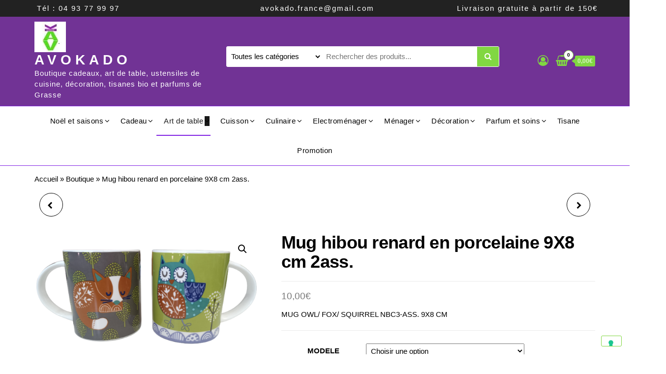

--- FILE ---
content_type: text/html; charset=UTF-8
request_url: https://avokado.fr/produit/mug-owl-fox-squirrel-nbc3-ass-9x8-cm/
body_size: 60268
content:
<!DOCTYPE html>
<html lang="fr-FR">
<head>
<meta charset="UTF-8">
<meta name="viewport" content="width=device-width, initial-scale=1">
<link rel="profile" href="http://gmpg.org/xfn/11">
<style id="jetpack-boost-critical-css">@media all{@font-face{font-family:FontAwesome;font-weight:400;font-style:normal}.fa{display:inline-block;font:normal normal normal 14px/1 FontAwesome;font-size:inherit;text-rendering:auto;-webkit-font-smoothing:antialiased;-moz-osx-font-smoothing:grayscale}.fa-search:before{content:"\f002"}.fa-shopping-bag:before{content:"\f290"}.fa-user-circle-o:before{content:"\f2be"}}@media all{.yith-wcwl-add-to-wishlist{margin-top:10px}.yith-wcwl-add-button a.add_to_wishlist{margin:0;box-shadow:none;text-shadow:none}}@media all{.screen-reader-text{clip:rect(1px,1px,1px,1px);height:1px;overflow:hidden;position:absolute!important;width:1px;word-wrap:normal!important}.clear{clear:both}}@media all{html{font-family:sans-serif;-ms-text-size-adjust:100%;-webkit-text-size-adjust:100%}body{margin:0}article,figure,nav,section{display:block}a{background-color:transparent}h1{font-size:2em;margin:.67em 0}img{border:0}svg:not(:root){overflow:hidden}figure{margin:1em 40px}button,input,select{color:inherit;font:inherit;margin:0}button{overflow:visible}button,select{text-transform:none}button{-webkit-appearance:button}input{line-height:normal}*{-webkit-box-sizing:border-box;-moz-box-sizing:border-box;box-sizing:border-box}:after,:before{-webkit-box-sizing:border-box;-moz-box-sizing:border-box;box-sizing:border-box}html{font-size:10px}body{font-family:"Helvetica Neue",Helvetica,Arial,sans-serif;font-size:14px;line-height:1.42857143;color:#333;background-color:#fff}button,input,select{font-family:inherit;font-size:inherit;line-height:inherit}a{color:#337ab7;text-decoration:none}figure{margin:0}img{vertical-align:middle}h1,h2{font-family:inherit;font-weight:500;line-height:1.1;color:inherit}h1,h2{margin-top:20px;margin-bottom:10px}h1{font-size:36px}h2{font-size:30px}p{margin:0 0 10px}.text-left{text-align:left}.text-center{text-align:center}ul{margin-top:0;margin-bottom:10px}ul ul{margin-bottom:0}.list-unstyled{padding-left:0;list-style:none}.container{margin-right:auto;margin-left:auto;padding-left:15px;padding-right:15px}@media (min-width:768px){.container{width:750px}}@media (min-width:992px){.container{width:970px}}@media (min-width:1200px){.container{width:1170px}}.container-fluid{margin-right:auto;margin-left:auto;padding-left:15px;padding-right:15px}.row{margin-left:-15px;margin-right:-15px}.col-md-12,.col-md-2,.col-md-4,.col-md-6,.col-xs-12{position:relative;min-height:1px;padding-left:15px;padding-right:15px}.col-xs-12{float:left}.col-xs-12{width:100%}@media (min-width:992px){.col-md-12,.col-md-2,.col-md-4,.col-md-6{float:left}.col-md-12{width:100%}.col-md-6{width:50%}.col-md-4{width:33.33333333%}.col-md-2{width:16.66666667%}}label{display:inline-block;max-width:100%;margin-bottom:5px;font-weight:700}.dropdown{position:relative}.dropdown-menu{position:absolute;top:100%;left:0;z-index:1000;display:none;float:left;min-width:160px;padding:5px 0;margin:2px 0 0;list-style:none;font-size:14px;text-align:left;background-color:#fff;border:1px solid #ccc;border:1px solid rgba(0,0,0,.15);border-radius:4px;-webkit-box-shadow:0 6px 12px rgba(0,0,0,.175);box-shadow:0 6px 12px rgba(0,0,0,.175);-webkit-background-clip:padding-box;background-clip:padding-box}.dropdown-menu>li>a{display:block;padding:3px 20px;clear:both;font-weight:400;line-height:1.42857143;color:#333;white-space:nowrap}.dropdown-menu>.active>a{color:#fff;text-decoration:none;outline:0;background-color:#337ab7}.nav{margin-bottom:0;padding-left:0;list-style:none}.nav>li{position:relative;display:block}.nav>li>a{position:relative;display:block;padding:10px 15px}.navbar{position:relative;min-height:50px;margin-bottom:20px;border:1px solid transparent}@media (min-width:768px){.navbar{border-radius:4px}}@media (min-width:768px){.navbar-header{float:left}}.container>.navbar-header{margin-right:-15px;margin-left:-15px}@media (min-width:768px){.container>.navbar-header{margin-right:0;margin-left:0}}.navbar-brand{float:left;padding:15px 15px;font-size:18px;line-height:20px;height:50px}@media (min-width:768px){.navbar>.container .navbar-brand{margin-left:-15px}}.navbar-nav{margin:7.5px -15px}.navbar-nav>li>a{padding-top:10px;padding-bottom:10px;line-height:20px}@media (min-width:768px){.navbar-nav{float:left;margin:0}.navbar-nav>li{float:left}.navbar-nav>li>a{padding-top:15px;padding-bottom:15px}}.navbar-nav>li>.dropdown-menu{margin-top:0;border-top-right-radius:0;border-top-left-radius:0}.navbar-default{background-color:#f8f8f8;border-color:#e7e7e7}.navbar-default .navbar-brand{color:#777}.navbar-default .navbar-nav>li>a{color:#777}.navbar-default .navbar-nav>.active>a{color:#555;background-color:#e7e7e7}.container-fluid:after,.container-fluid:before,.container:after,.container:before,.nav:after,.nav:before,.navbar-header:after,.navbar-header:before,.navbar:after,.navbar:before,.row:after,.row:before{content:" ";display:table}.container-fluid:after,.container:after,.nav:after,.navbar-header:after,.navbar:after,.row:after{clear:both}@-ms-viewport{width:device-width}.visible-xs{display:none!important}@media (max-width:767px){.visible-xs{display:block!important}}@media (max-width:767px){.hidden-xs{display:none!important}}}@media all{img{max-width:100%;height:auto}.screen-reader-text{clip:rect(1px,1px,1px,1px);clip-path:polygon(0px 0px,0px 0px,0px 0px,0px 0px);position:absolute!important;white-space:nowrap;height:1px;width:1px;overflow:hidden}html{-ms-overflow-x:hidden;overflow-x:hidden;overflow-y:scroll}body{font-family:'Open Sans Condensed',"Helvetica Neue",helvetica,arial,sans-serif;padding:0;color:#404040;font-weight:300;line-height:1.6;font-size:18px;word-wrap:break-word}a{text-decoration:none;color:#fdb907}h1,h2{word-wrap:break-word;font-weight:700;letter-spacing:-.02em}.main-container{background-color:#fff}@media (min-width:768px){li.menu-item-has-children>a:before{font-family:FontAwesome;content:"\f107";margin-left:10px;font-size:15px;right:2px;position:absolute}li.menu-item-has-children>a.dropdown-item:before{right:6px}li li ul.dropdown-menu{left:100%;top:0}.navbar-nav>li>a{padding-top:20px;padding-bottom:20px}.dropdown-menu{display:block;opacity:0;visibility:hidden}#site-navigation .container{padding-left:0;padding-right:0}.navbar-default .navbar-nav>.active>a{background-color:transparent}.menu-container{width:100%}.navbar-center{width:100%;text-align:center}.navbar-center>li{float:none;display:inline-block}.dropdown-menu{display:block;opacity:0}.site-branding-logo,.site-branding-text{float:left;margin-right:10px}}@media (max-width:767px){.heading-row{flex-wrap:wrap}.site-branding-logo,.site-branding-text{text-align:center;margin-bottom:15px}div#my-menu{z-index:99999;overflow:hidden}#my-menu .navbar-nav>li>a{display:block;max-height:60px;padding:15px 20px}#my-menu .dropdown-menu>li>a{padding:15px 20px}#my-menu .dropdown-menu{border-radius:0;-webkit-box-shadow:none;box-shadow:none;opacity:0;visibility:hidden}.open-panel{width:32px;height:32px;position:absolute;top:10px;right:20px;-webkit-transform:rotate(0);-moz-transform:rotate(0);-o-transform:rotate(0);transform:rotate(0)}.brand-absolute{position:relative;right:20px;padding:0;bottom:-30px;font-size:11px;float:right;display:inline-block;height:auto;width:32px;text-align:center;line-height:13px;margin-top:5px}.open-panel span{display:block;position:absolute;height:3px;width:100%;background:#000;opacity:1;left:0;-webkit-transform:rotate(0);-moz-transform:rotate(0);-o-transform:rotate(0);transform:rotate(0)}.open-panel span:nth-child(1){top:0;-webkit-transform-origin:left center;-moz-transform-origin:left center;-o-transform-origin:left center;transform-origin:left center}.open-panel span:nth-child(2){top:9px;-webkit-transform-origin:left center;-moz-transform-origin:left center;-o-transform-origin:left center;transform-origin:left center}.open-panel span:nth-child(3){top:18px;-webkit-transform-origin:left center;-moz-transform-origin:left center;-o-transform-origin:left center;transform-origin:left center}.mobile-account .header-my-account,.mobile-cart .header-cart{position:relative;float:right;display:block;top:0;left:auto;margin-top:0;padding:15px 5px;margin-right:0;right:30px;line-height:initial}}.dropdown-menu>li>a{border-bottom:0;padding:5px 20px 5px 10px}#site-navigation{min-height:60px}.dropdown-menu>.active>a{background-color:#fdb907}.navbar-nav>li>a{border-bottom:0;text-transform:uppercase;vertical-align:middle;display:inline-block;max-height:60px}.nav>li.active>a:after{position:absolute;content:'';bottom:0;left:0;width:100%;height:2px;background-color:#fdb907}article{clear:both;float:left;margin-bottom:10px;width:100%}input{background-color:#fff;padding:8px;color:#464a4c;border-radius:0}input[type=number],input[type=text]{background-image:-webkit-linear-gradient(rgba(255,255,255,0),rgba(255,255,255,0));border:1px solid #bbb;-webkit-border-radius:3px;border-radius:3px;display:block;width:100%}select{max-width:100%;padding:5px;color:#000}.page-area{padding-top:15px}.widget{word-wrap:break-word;-webkit-hyphens:auto;-moz-hyphens:auto;hyphens:auto;margin-bottom:20px;position:relative}title:before{content:"";position:absolute;top:50%;height:1px;background-color:#e2e2e2;left:0;right:0}.site-title{margin:0;padding:0;font-size:28px;line-height:32px;word-wrap:break-word;font-weight:700;color:#000;letter-spacing:-.02em}.site-description{font-size:15px;line-height:22px;margin:0;position:relative;display:inline-block}.site-branding-text{z-index:99;position:relative}.site-heading{padding-left:15px;padding-right:15px}.navbar{margin-bottom:0}.main-menu{position:relative}#site-navigation{background-color:#fff;border-top:1px solid #e2e2e2;border-bottom:1px solid #e2e2e2;border-left:none;border-right:none}#site-navigation,nav a{color:#000;border-radius:0}#site-navigation .container{position:relative}.site-header{padding:30px 0;background-color:#fff}.header-search-form{position:relative;display:inline-block;width:100%;border:1px solid;border-radius:3px;border-color:#d9d9d9;height:42px;background-color:#fff}select.header-search-select{width:35%;display:inline-block;border:none;float:left;border-right:1px solid;border-radius:0;border-color:#d9d9d9;height:40px;background-color:#fff}input.header-search-input{width:65%;display:inline-block;border:none;float:left;height:40px;border-radius:0;right:0;position:relative}button.header-search-button{border:none;color:inherit;position:absolute;right:0;padding:0 15px;font-size:15px;line-height:40px;top:0;border-left:1px solid;border-color:#d9d9d9;height:40px;border-radius:0}.woocommerce button.button,.woocommerce button.button.alt,button{box-shadow:none;border:1px solid;border-radius:3px;padding:10px 20px;color:#fdb907;background-color:transparent;font-weight:400}.woocommerce ul.products li{border-bottom:0}.woocommerce ul.products li.product,.woocommerce-page ul.products li.product{text-align:center;border:1px solid;padding:8px;border-radius:5px;border-color:#d9d9d9;margin-top:15px!important}.woocommerce ul.products li.product a img{-webkit-box-shadow:0 11px 23px -15px rgba(0,0,0,.75);-moz-box-shadow:0 10px 20px -15px rgba(0,0,0,.75);box-shadow:0 10px 20px -15px rgba(0,0,0,.75);border:1px solid;border-radius:5px;border-color:#d9d9d9;margin-top:-20px;margin-bottom:15px}.heading-row{display:flex;float:none;align-items:center;justify-content:space-between;position:relative}.header-right{min-width:150px;padding-left:0}.header-right .fa,.mobile-account .fa,.mobile-cart .fa{font-family:fontawesome!important;font-weight:initial!important}.header-cart,.header-my-account{float:right;display:block}.header-my-account{padding-right:15px}.header-my-account a,a.cart-contents i{color:#000;font-size:22px;line-height:22px;position:relative}.amount-cart{color:#000;background:#fdb907;position:relative;font-size:12px;padding:2px 5px;border-radius:3px;margin-left:10px;bottom:3px;font-weight:700;display:inline-block;line-height:1.5}.amount-cart:before{position:absolute;content:'';width:0;height:0;border-bottom:5px solid transparent;border-top:5px solid transparent;border-right:7px solid #fdb907;top:calc(50% - 5px);right:100%}.cart-contents span.count{font-size:10px;padding:0;color:#000;font-weight:700;background-color:#fdb907;border-radius:15px;line-height:18px;margin:0;position:absolute;top:-10px;right:-11px;font-style:initial;height:20px;min-width:20px;text-align:center;font-family:'Open Sans Condensed',"Helvetica Neue",helvetica,arial,sans-serif;border:1px solid transparent}ul.site-header-cart{opacity:0;display:none;position:absolute;z-index:50}.woocommerce ul.products li{border-bottom:0}.woocommerce div.product .woocommerce-tabs ul.tabs{padding:0}.woocommerce div.product .woocommerce-tabs ul.tabs.wc-tabs li,.woocommerce div.product .woocommerce-tabs ul.tabs:before{border:none}.woocommerce div.product .woocommerce-tabs ul.tabs li:after,.woocommerce div.product .woocommerce-tabs ul.tabs li:before{border:none;-webkit-box-shadow:none;box-shadow:none}.woocommerce div.product .woocommerce-tabs ul.tabs li{background-color:transparent;padding:0 30px 0 0;margin:0}.woocommerce div.product .woocommerce-tabs ul.tabs li a{padding:10px 20px;font-weight:300;min-width:100px;text-transform:uppercase;text-align:center;color:#fdb907;border-radius:0}.single-product div.product form.cart .minus,.single-product div.product form.cart .plus{float:left;margin:0;display:inline-block;padding:5px 10px;color:#e2e2e2;border-radius:0;height:40px;line-height:1.6;font-size:18px;z-index:1;position:relative}.single-product div.product form.cart .plus{margin-right:10px}.woocommerce div.product form.cart div.quantity{margin:0 -1px}.woocommerce .quantity .qty{border:1px solid #e2e2e2;padding:5px;height:40px;line-height:1.6;font-size:18px;border-radius:0;width:2.7em}.woocommerce div.product .woocommerce-tabs h2:first-child{display:none}.product_meta{clear:both;font-size:14px;border-bottom:1px solid #eaeaea;margin-top:-1px;padding:20px 0;margin-top:0}.woocommerce div.product form.cart{padding:20px 0;border-top:1px solid;border-bottom:1px solid;margin-top:20px;border-color:#eaeaea;margin-bottom:0}.woocommerce div.product .product_title{clear:none;padding:0 0 20px;margin:0 0 15px;border-bottom:1px solid #eaeaea}section.related.products{clear:both}section.related.products ul.products{margin-top:30px}.woocommerce div.product p.price{color:#777}}@media all{@font-face{font-family:FontAwesome;font-weight:400;font-style:normal}.fa{display:inline-block;font:normal normal normal 14px/1 FontAwesome;font-size:inherit;text-rendering:auto;-webkit-font-smoothing:antialiased;-moz-osx-font-smoothing:grayscale}.fa-search:before{content:"\f002"}.fa-shopping-bag:before{content:"\f290"}.fa-user-circle-o:before{content:"\f2be"}}@media all{button.pswp__button{box-shadow:none!important;background-image:url(default-skin/default-skin.png)!important}button.pswp__button,button.pswp__button--arrow--left::before,button.pswp__button--arrow--right::before{background-color:transparent!important}button.pswp__button--arrow--left,button.pswp__button--arrow--right{background-image:none!important}.pswp{display:none;position:absolute;width:100%;height:100%;left:0;top:0;overflow:hidden;-ms-touch-action:none;touch-action:none;z-index:1500;-webkit-text-size-adjust:100%;-webkit-backface-visibility:hidden;outline:0}.pswp *{-webkit-box-sizing:border-box;box-sizing:border-box}.pswp__bg{position:absolute;left:0;top:0;width:100%;height:100%;background:#000;opacity:0;-webkit-transform:translateZ(0);transform:translateZ(0);-webkit-backface-visibility:hidden;will-change:opacity}.pswp__scroll-wrap{position:absolute;left:0;top:0;width:100%;height:100%;overflow:hidden}.pswp__container{-ms-touch-action:none;touch-action:none;position:absolute;left:0;right:0;top:0;bottom:0}.pswp__container{-webkit-touch-callout:none}.pswp__bg{will-change:opacity}.pswp__container{-webkit-backface-visibility:hidden}.pswp__item{position:absolute;left:0;right:0;top:0;bottom:0;overflow:hidden}}@media all{@charset "UTF-8";.screen-reader-text{clip:rect(1px,1px,1px,1px);height:1px;overflow:hidden;position:absolute!important;width:1px;word-wrap:normal!important}.clear{clear:both}.woocommerce .quantity .qty{width:3.631em;text-align:center}.woocommerce div.product{margin-bottom:0;position:relative}.woocommerce div.product .product_title{clear:none;margin-top:0;padding:0}.woocommerce div.product p.price{color:#77a464;font-size:1.25em}.woocommerce div.product div.images{margin-bottom:2em}.woocommerce div.product div.images img{display:block;width:100%;height:auto;box-shadow:none}.woocommerce div.product div.images.woocommerce-product-gallery{position:relative}.woocommerce div.product div.images .woocommerce-product-gallery__wrapper{margin:0;padding:0}.woocommerce div.product div.images .woocommerce-product-gallery__image:nth-child(n+2){width:25%;display:inline-block}.woocommerce div.product div.summary{margin-bottom:2em}.woocommerce div.product .woocommerce-tabs ul.tabs{list-style:none;padding:0 0 0 1em;margin:0 0 1.618em;overflow:hidden;position:relative}.woocommerce div.product .woocommerce-tabs ul.tabs li{border:1px solid #d3ced2;background-color:#ebe9eb;color:#515151;display:inline-block;position:relative;z-index:0;border-radius:4px 4px 0 0;margin:0 -5px;padding:0 1em}.woocommerce div.product .woocommerce-tabs ul.tabs li a{display:inline-block;padding:.5em 0;font-weight:700;color:#515151;text-decoration:none}.woocommerce div.product .woocommerce-tabs ul.tabs li::after,.woocommerce div.product .woocommerce-tabs ul.tabs li::before{border:1px solid #d3ced2;position:absolute;bottom:-1px;width:5px;height:5px;content:" ";box-sizing:border-box}.woocommerce div.product .woocommerce-tabs ul.tabs li::before{left:-5px;border-bottom-right-radius:4px;border-width:0 1px 1px 0;box-shadow:2px 2px 0 #ebe9eb}.woocommerce div.product .woocommerce-tabs ul.tabs li::after{right:-5px;border-bottom-left-radius:4px;border-width:0 0 1px 1px;box-shadow:-2px 2px 0 #ebe9eb}.woocommerce div.product .woocommerce-tabs ul.tabs::before{position:absolute;content:" ";width:100%;bottom:0;left:0;border-bottom:1px solid #d3ced2;z-index:1}.woocommerce div.product .woocommerce-tabs .panel{margin:0 0 2em;padding:0}.woocommerce div.product form.cart{margin-bottom:2em}.woocommerce div.product form.cart::after,.woocommerce div.product form.cart::before{content:" ";display:table}.woocommerce div.product form.cart::after{clear:both}.woocommerce div.product form.cart div.quantity{float:left;margin:0 4px 0 0}.woocommerce div.product form.cart .button{vertical-align:middle;float:left}.woocommerce .products ul,.woocommerce ul.products{margin:0 0 1em;padding:0;list-style:none outside;clear:both}.woocommerce .products ul::after,.woocommerce .products ul::before,.woocommerce ul.products::after,.woocommerce ul.products::before{content:" ";display:table}.woocommerce .products ul::after,.woocommerce ul.products::after{clear:both}.woocommerce .products ul li,.woocommerce ul.products li{list-style:none outside}.woocommerce ul.products li.product a{text-decoration:none}.woocommerce ul.products li.product a img{width:100%;height:auto;display:block;margin:0 0 1em;box-shadow:none}.woocommerce ul.products li.product .woocommerce-placeholder{border:1px solid #f2f2f2}.woocommerce .cart .button{float:none}.woocommerce #reviews #comments h2{clear:none}.woocommerce:where(body:not(.woocommerce-block-theme-has-button-styles)) button.button{font-size:100%;margin:0;line-height:1;position:relative;text-decoration:none;overflow:visible;padding:.618em 1em;font-weight:700;border-radius:3px;left:auto;color:#515151;background-color:#ebe9eb;border:0;display:inline-block;background-image:none;box-shadow:none;text-shadow:none}.woocommerce:where(body:not(.woocommerce-block-theme-has-button-styles)) button.button.alt{background-color:#a46497;color:#fff;-webkit-font-smoothing:antialiased}}@media all{.pswp__button{width:44px;height:44px;position:relative;background:0 0;overflow:visible;-webkit-appearance:none;display:block;border:0;padding:0;margin:0;float:right;opacity:.75;-webkit-box-shadow:none;box-shadow:none}.pswp__button,.pswp__button--arrow--left:before,.pswp__button--arrow--right:before{background:url(default-skin.png) 0 0 no-repeat;background-size:264px 88px;width:44px;height:44px}.pswp__button--close{background-position:0 -44px}.pswp__button--share{background-position:-44px -44px}.pswp__button--fs{display:none}.pswp__button--zoom{display:none;background-position:-88px 0}.pswp__button--arrow--left,.pswp__button--arrow--right{background:0 0;top:50%;margin-top:-50px;width:70px;height:100px;position:absolute}.pswp__button--arrow--left{left:0}.pswp__button--arrow--right{right:0}.pswp__button--arrow--left:before,.pswp__button--arrow--right:before{content:'';top:35px;background-color:rgba(0,0,0,.3);height:30px;width:32px;position:absolute}.pswp__button--arrow--left:before{left:6px;background-position:-138px -44px}.pswp__button--arrow--right:before{right:6px;background-position:-94px -44px}.pswp__share-modal{display:block;background:rgba(0,0,0,.5);width:100%;height:100%;top:0;left:0;padding:10px;position:absolute;z-index:1600;opacity:0;-webkit-backface-visibility:hidden;will-change:opacity}.pswp__share-modal--hidden{display:none}.pswp__share-tooltip{z-index:1620;position:absolute;background:#fff;top:56px;border-radius:2px;display:block;width:auto;right:44px;-webkit-box-shadow:0 2px 5px rgba(0,0,0,.25);box-shadow:0 2px 5px rgba(0,0,0,.25);-webkit-transform:translateY(6px);-ms-transform:translateY(6px);transform:translateY(6px);-webkit-backface-visibility:hidden;will-change:transform}.pswp__counter{position:absolute;left:0;top:0;height:44px;font-size:13px;line-height:44px;color:#fff;opacity:.75;padding:0 10px}.pswp__caption{position:absolute;left:0;bottom:0;width:100%;min-height:44px}.pswp__caption__center{text-align:left;max-width:420px;margin:0 auto;font-size:13px;padding:10px;line-height:20px;color:#ccc}.pswp__preloader{width:44px;height:44px;position:absolute;top:0;left:50%;margin-left:-22px;opacity:0;will-change:opacity;direction:ltr}.pswp__preloader__icn{width:20px;height:20px;margin:12px}@media screen and (max-width:1024px){.pswp__preloader{position:relative;left:auto;top:auto;margin:0;float:right}}.pswp__ui{-webkit-font-smoothing:auto;visibility:visible;opacity:1;z-index:1550}.pswp__top-bar{position:absolute;left:0;top:0;height:44px;width:100%}.pswp__caption,.pswp__top-bar{-webkit-backface-visibility:hidden;will-change:opacity}.pswp__caption,.pswp__top-bar{background-color:rgba(0,0,0,.5)}.pswp__ui--hidden .pswp__button--arrow--left,.pswp__ui--hidden .pswp__button--arrow--right,.pswp__ui--hidden .pswp__caption,.pswp__ui--hidden .pswp__top-bar{opacity:.001}}@media all{.woocommerce img,.woocommerce-page img{height:auto;max-width:100%}.woocommerce div.product div.images,.woocommerce-page div.product div.images{float:left;width:48%}.woocommerce div.product div.summary,.woocommerce-page div.product div.summary{float:right;width:48%;clear:none}.woocommerce div.product .woocommerce-tabs,.woocommerce-page div.product .woocommerce-tabs{clear:both}.woocommerce div.product .woocommerce-tabs ul.tabs::after,.woocommerce div.product .woocommerce-tabs ul.tabs::before,.woocommerce-page div.product .woocommerce-tabs ul.tabs::after,.woocommerce-page div.product .woocommerce-tabs ul.tabs::before{content:" ";display:table}.woocommerce div.product .woocommerce-tabs ul.tabs::after,.woocommerce-page div.product .woocommerce-tabs ul.tabs::after{clear:both}.woocommerce div.product .woocommerce-tabs ul.tabs li,.woocommerce-page div.product .woocommerce-tabs ul.tabs li{display:inline-block}.woocommerce ul.products,.woocommerce-page ul.products{clear:both}.woocommerce ul.products::after,.woocommerce ul.products::before,.woocommerce-page ul.products::after,.woocommerce-page ul.products::before{content:" ";display:table}.woocommerce ul.products::after,.woocommerce-page ul.products::after{clear:both}.woocommerce ul.products li.product,.woocommerce-page ul.products li.product{float:left;margin:0 3.8% 2.992em 0;padding:0;position:relative;width:22.05%;margin-left:0}.woocommerce ul.products li.first,.woocommerce-page ul.products li.first{clear:both}.woocommerce ul.products li.last,.woocommerce-page ul.products li.last{margin-right:0}}@media only screen and (max-width:768px){.woocommerce ul.products[class*=columns-] li.product,.woocommerce-page ul.products[class*=columns-] li.product{width:48%;float:left;clear:both;margin:0 0 2.992em}.woocommerce ul.products[class*=columns-] li.product:nth-child(2n),.woocommerce-page ul.products[class*=columns-] li.product:nth-child(2n){float:right;clear:none!important}.woocommerce div.product div.images,.woocommerce div.product div.summary,.woocommerce-page div.product div.images,.woocommerce-page div.product div.summary{float:none;width:100%}}@media all{@charset "UTF-8";ul{box-sizing:border-box}.screen-reader-text{border:0;clip:rect(1px,1px,1px,1px);-webkit-clip-path:inset(50%);clip-path:inset(50%);height:1px;margin:-1px;overflow:hidden;padding:0;position:absolute;width:1px;word-wrap:normal!important}}@media all{.screen-reader-text{clip:rect(1px,1px,1px,1px);word-wrap:normal!important;border:0;-webkit-clip-path:inset(50%);clip-path:inset(50%);height:1px;margin:-1px;overflow:hidden;overflow-wrap:normal!important;padding:0;position:absolute!important;width:1px}}@media all{@charset "UTF-8";.screen-reader-text{clip:rect(1px,1px,1px,1px);word-wrap:normal!important;border:0;-webkit-clip-path:inset(50%);clip-path:inset(50%);height:1px;margin:-1px;overflow:hidden;padding:0;position:absolute!important;width:1px}}</style><meta name='robots' content='index, follow, max-image-preview:large, max-snippet:-1, max-video-preview:-1' />
<!-- This site is optimized with the Yoast SEO plugin v21.7 - https://yoast.com/wordpress/plugins/seo/ -->
<title>Mug hibou renard en porcelaine 9X8 cm 2ass. - AVOKADO</title>
<link rel="canonical" href="https://avokado.fr/produit/mug-owl-fox-squirrel-nbc3-ass-9x8-cm/" />
<meta property="og:locale" content="fr_FR" />
<meta property="og:type" content="article" />
<meta property="og:title" content="Mug hibou renard en porcelaine 9X8 cm 2ass. - AVOKADO" />
<meta property="og:description" content="MUG OWL/ FOX/ SQUIRREL NBC3-ASS. 9X8 CM" />
<meta property="og:url" content="https://avokado.fr/produit/mug-owl-fox-squirrel-nbc3-ass-9x8-cm/" />
<meta property="og:site_name" content="AVOKADO" />
<meta property="article:publisher" content="https://www.facebook.com/100057147894132" />
<meta property="article:modified_time" content="2024-07-24T14:33:28+00:00" />
<meta property="og:image" content="https://avokado.fr/wp-content/uploads/2020/11/mug_hibou_renard_28_302_ass_2.png" />
<meta property="og:image:width" content="687" />
<meta property="og:image:height" content="363" />
<meta property="og:image:type" content="image/png" />
<meta name="twitter:card" content="summary_large_image" />
<meta name="twitter:label1" content="Durée de lecture estimée" />
<meta name="twitter:data1" content="1 minute" />
<script data-jetpack-boost="ignore" type="application/ld+json" class="yoast-schema-graph">{"@context":"https://schema.org","@graph":[{"@type":"WebPage","@id":"https://avokado.fr/produit/mug-owl-fox-squirrel-nbc3-ass-9x8-cm/","url":"https://avokado.fr/produit/mug-owl-fox-squirrel-nbc3-ass-9x8-cm/","name":"Mug hibou renard en porcelaine 9X8 cm 2ass. - AVOKADO","isPartOf":{"@id":"https://avokado.fr/#website"},"primaryImageOfPage":{"@id":"https://avokado.fr/produit/mug-owl-fox-squirrel-nbc3-ass-9x8-cm/#primaryimage"},"image":{"@id":"https://avokado.fr/produit/mug-owl-fox-squirrel-nbc3-ass-9x8-cm/#primaryimage"},"thumbnailUrl":"https://i0.wp.com/avokado.fr/wp-content/uploads/2020/11/mug_hibou_renard_28_302_ass_2.png?fit=687%2C363&ssl=1","datePublished":"2020-11-07T16:41:11+00:00","dateModified":"2024-07-24T14:33:28+00:00","breadcrumb":{"@id":"https://avokado.fr/produit/mug-owl-fox-squirrel-nbc3-ass-9x8-cm/#breadcrumb"},"inLanguage":"fr-FR","potentialAction":[{"@type":"ReadAction","target":["https://avokado.fr/produit/mug-owl-fox-squirrel-nbc3-ass-9x8-cm/"]}]},{"@type":"ImageObject","inLanguage":"fr-FR","@id":"https://avokado.fr/produit/mug-owl-fox-squirrel-nbc3-ass-9x8-cm/#primaryimage","url":"https://i0.wp.com/avokado.fr/wp-content/uploads/2020/11/mug_hibou_renard_28_302_ass_2.png?fit=687%2C363&ssl=1","contentUrl":"https://i0.wp.com/avokado.fr/wp-content/uploads/2020/11/mug_hibou_renard_28_302_ass_2.png?fit=687%2C363&ssl=1","width":687,"height":363},{"@type":"BreadcrumbList","@id":"https://avokado.fr/produit/mug-owl-fox-squirrel-nbc3-ass-9x8-cm/#breadcrumb","itemListElement":[{"@type":"ListItem","position":1,"name":"Accueil","item":"https://avokado.fr/"},{"@type":"ListItem","position":2,"name":"Boutique","item":"https://avokado.fr/"},{"@type":"ListItem","position":3,"name":"Mug hibou renard en porcelaine 9X8 cm 2ass."}]},{"@type":"WebSite","@id":"https://avokado.fr/#website","url":"https://avokado.fr/","name":"AVOKADO","description":"Boutique cadeaux, art de table, ustensiles de cuisine, décoration, tisanes bio et parfums de Grasse","publisher":{"@id":"https://avokado.fr/#organization"},"alternateName":"Boutique AVOKADO","potentialAction":[{"@type":"SearchAction","target":{"@type":"EntryPoint","urlTemplate":"https://avokado.fr/?s={search_term_string}"},"query-input":"required name=search_term_string"}],"inLanguage":"fr-FR"},{"@type":"Organization","@id":"https://avokado.fr/#organization","name":"AVOKADO","alternateName":"BOUTIQUE CADEAUX, ART DE TABLE ET DECORATION","url":"https://avokado.fr/","logo":{"@type":"ImageObject","inLanguage":"fr-FR","@id":"https://avokado.fr/#/schema/logo/image/","url":"https://i0.wp.com/avokado.fr/wp-content/uploads/2019/08/cropped-avokado-facebook-1.jpg?fit=512%2C512&ssl=1","contentUrl":"https://i0.wp.com/avokado.fr/wp-content/uploads/2019/08/cropped-avokado-facebook-1.jpg?fit=512%2C512&ssl=1","width":512,"height":512,"caption":"AVOKADO"},"image":{"@id":"https://avokado.fr/#/schema/logo/image/"},"sameAs":["https://www.facebook.com/100057147894132","https://www.instagram.com/avokado.fr/yoast","https://www.pinterest.fr/avokadoboutique/yoast"]}]}</script>
<!-- / Yoast SEO plugin. -->
<link rel='dns-prefetch' href='//cdn.iubenda.com' />
<link rel='dns-prefetch' href='//stats.wp.com' />
<link rel='dns-prefetch' href='//www.googletagmanager.com' />
<link rel='dns-prefetch' href='//fonts.googleapis.com' />
<link rel='dns-prefetch' href='//i0.wp.com' />
<link rel='dns-prefetch' href='//c0.wp.com' />
<link href='https://fonts.gstatic.com' crossorigin rel='preconnect' />
<link rel="alternate" type="application/rss+xml" title="AVOKADO &raquo; Flux" href="https://avokado.fr/feed/" />
<link rel="alternate" type="application/rss+xml" title="AVOKADO &raquo; Flux des commentaires" href="https://avokado.fr/comments/feed/" />
<style type="text/css">
img.wp-smiley,
img.emoji {
display: inline !important;
border: none !important;
box-shadow: none !important;
height: 1em !important;
width: 1em !important;
margin: 0 0.07em !important;
vertical-align: -0.1em !important;
background: none !important;
padding: 0 !important;
}
</style>
<noscript><link rel='stylesheet' id='wc-stripe-blocks-checkout-style-css' href='https://avokado.fr/wp-content/plugins/woocommerce-gateway-stripe/build/upe_blocks.css?ver=c9c06486cb6f53b47df4b76df519ba12' type='text/css' media='all' />
</noscript><link rel='stylesheet' id='wc-stripe-blocks-checkout-style-css' href='https://avokado.fr/wp-content/plugins/woocommerce-gateway-stripe/build/upe_blocks.css?ver=c9c06486cb6f53b47df4b76df519ba12' type='text/css' media="not all" data-media="all" onload="this.media=this.dataset.media; delete this.dataset.media; this.removeAttribute( 'onload' );" />
<noscript><link rel='stylesheet' id='wp-block-library-css' href='https://c0.wp.com/c/6.2.8/wp-includes/css/dist/block-library/style.min.css' type='text/css' media='all' />
</noscript><link rel='stylesheet' id='wp-block-library-css' href='https://c0.wp.com/c/6.2.8/wp-includes/css/dist/block-library/style.min.css' type='text/css' media="not all" data-media="all" onload="this.media=this.dataset.media; delete this.dataset.media; this.removeAttribute( 'onload' );" />
<style id='wp-block-library-inline-css' type='text/css'>
.has-text-align-justify{text-align:justify;}
</style>
<noscript><link rel='stylesheet' id='mediaelement-css' href='https://c0.wp.com/c/6.2.8/wp-includes/js/mediaelement/mediaelementplayer-legacy.min.css' type='text/css' media='all' />
</noscript><link rel='stylesheet' id='mediaelement-css' href='https://c0.wp.com/c/6.2.8/wp-includes/js/mediaelement/mediaelementplayer-legacy.min.css' type='text/css' media="not all" data-media="all" onload="this.media=this.dataset.media; delete this.dataset.media; this.removeAttribute( 'onload' );" />
<noscript><link rel='stylesheet' id='wp-mediaelement-css' href='https://c0.wp.com/c/6.2.8/wp-includes/js/mediaelement/wp-mediaelement.min.css' type='text/css' media='all' />
</noscript><link rel='stylesheet' id='wp-mediaelement-css' href='https://c0.wp.com/c/6.2.8/wp-includes/js/mediaelement/wp-mediaelement.min.css' type='text/css' media="not all" data-media="all" onload="this.media=this.dataset.media; delete this.dataset.media; this.removeAttribute( 'onload' );" />
<noscript><link rel='stylesheet' id='jquery-selectBox-css' href='https://avokado.fr/wp-content/plugins/yith-woocommerce-wishlist/assets/css/jquery.selectBox.css?ver=1.2.0' type='text/css' media='all' />
</noscript><link rel='stylesheet' id='jquery-selectBox-css' href='https://avokado.fr/wp-content/plugins/yith-woocommerce-wishlist/assets/css/jquery.selectBox.css?ver=1.2.0' type='text/css' media="not all" data-media="all" onload="this.media=this.dataset.media; delete this.dataset.media; this.removeAttribute( 'onload' );" />
<noscript><link rel='stylesheet' id='yith-wcwl-font-awesome-css' href='https://avokado.fr/wp-content/plugins/yith-woocommerce-wishlist/assets/css/font-awesome.css?ver=4.7.0' type='text/css' media='all' />
</noscript><link rel='stylesheet' id='yith-wcwl-font-awesome-css' href='https://avokado.fr/wp-content/plugins/yith-woocommerce-wishlist/assets/css/font-awesome.css?ver=4.7.0' type='text/css' media="not all" data-media="all" onload="this.media=this.dataset.media; delete this.dataset.media; this.removeAttribute( 'onload' );" />
<noscript><link rel='stylesheet' id='woocommerce_prettyPhoto_css-css' href='//avokado.fr/wp-content/plugins/woocommerce/assets/css/prettyPhoto.css?ver=3.1.6' type='text/css' media='all' />
</noscript><link rel='stylesheet' id='woocommerce_prettyPhoto_css-css' href='//avokado.fr/wp-content/plugins/woocommerce/assets/css/prettyPhoto.css?ver=3.1.6' type='text/css' media="not all" data-media="all" onload="this.media=this.dataset.media; delete this.dataset.media; this.removeAttribute( 'onload' );" />
<noscript><link rel='stylesheet' id='yith-wcwl-main-css' href='https://avokado.fr/wp-content/plugins/yith-woocommerce-wishlist/assets/css/style.css?ver=3.30.0' type='text/css' media='all' />
</noscript><link rel='stylesheet' id='yith-wcwl-main-css' href='https://avokado.fr/wp-content/plugins/yith-woocommerce-wishlist/assets/css/style.css?ver=3.30.0' type='text/css' media="not all" data-media="all" onload="this.media=this.dataset.media; delete this.dataset.media; this.removeAttribute( 'onload' );" />
<noscript><link rel='stylesheet' id='classic-theme-styles-css' href='https://c0.wp.com/c/6.2.8/wp-includes/css/classic-themes.min.css' type='text/css' media='all' />
</noscript><link rel='stylesheet' id='classic-theme-styles-css' href='https://c0.wp.com/c/6.2.8/wp-includes/css/classic-themes.min.css' type='text/css' media="not all" data-media="all" onload="this.media=this.dataset.media; delete this.dataset.media; this.removeAttribute( 'onload' );" />
<style id='global-styles-inline-css' type='text/css'>
body{--wp--preset--color--black: #000000;--wp--preset--color--cyan-bluish-gray: #abb8c3;--wp--preset--color--white: #ffffff;--wp--preset--color--pale-pink: #f78da7;--wp--preset--color--vivid-red: #cf2e2e;--wp--preset--color--luminous-vivid-orange: #ff6900;--wp--preset--color--luminous-vivid-amber: #fcb900;--wp--preset--color--light-green-cyan: #7bdcb5;--wp--preset--color--vivid-green-cyan: #00d084;--wp--preset--color--pale-cyan-blue: #8ed1fc;--wp--preset--color--vivid-cyan-blue: #0693e3;--wp--preset--color--vivid-purple: #9b51e0;--wp--preset--gradient--vivid-cyan-blue-to-vivid-purple: linear-gradient(135deg,rgba(6,147,227,1) 0%,rgb(155,81,224) 100%);--wp--preset--gradient--light-green-cyan-to-vivid-green-cyan: linear-gradient(135deg,rgb(122,220,180) 0%,rgb(0,208,130) 100%);--wp--preset--gradient--luminous-vivid-amber-to-luminous-vivid-orange: linear-gradient(135deg,rgba(252,185,0,1) 0%,rgba(255,105,0,1) 100%);--wp--preset--gradient--luminous-vivid-orange-to-vivid-red: linear-gradient(135deg,rgba(255,105,0,1) 0%,rgb(207,46,46) 100%);--wp--preset--gradient--very-light-gray-to-cyan-bluish-gray: linear-gradient(135deg,rgb(238,238,238) 0%,rgb(169,184,195) 100%);--wp--preset--gradient--cool-to-warm-spectrum: linear-gradient(135deg,rgb(74,234,220) 0%,rgb(151,120,209) 20%,rgb(207,42,186) 40%,rgb(238,44,130) 60%,rgb(251,105,98) 80%,rgb(254,248,76) 100%);--wp--preset--gradient--blush-light-purple: linear-gradient(135deg,rgb(255,206,236) 0%,rgb(152,150,240) 100%);--wp--preset--gradient--blush-bordeaux: linear-gradient(135deg,rgb(254,205,165) 0%,rgb(254,45,45) 50%,rgb(107,0,62) 100%);--wp--preset--gradient--luminous-dusk: linear-gradient(135deg,rgb(255,203,112) 0%,rgb(199,81,192) 50%,rgb(65,88,208) 100%);--wp--preset--gradient--pale-ocean: linear-gradient(135deg,rgb(255,245,203) 0%,rgb(182,227,212) 50%,rgb(51,167,181) 100%);--wp--preset--gradient--electric-grass: linear-gradient(135deg,rgb(202,248,128) 0%,rgb(113,206,126) 100%);--wp--preset--gradient--midnight: linear-gradient(135deg,rgb(2,3,129) 0%,rgb(40,116,252) 100%);--wp--preset--duotone--dark-grayscale: url('#wp-duotone-dark-grayscale');--wp--preset--duotone--grayscale: url('#wp-duotone-grayscale');--wp--preset--duotone--purple-yellow: url('#wp-duotone-purple-yellow');--wp--preset--duotone--blue-red: url('#wp-duotone-blue-red');--wp--preset--duotone--midnight: url('#wp-duotone-midnight');--wp--preset--duotone--magenta-yellow: url('#wp-duotone-magenta-yellow');--wp--preset--duotone--purple-green: url('#wp-duotone-purple-green');--wp--preset--duotone--blue-orange: url('#wp-duotone-blue-orange');--wp--preset--font-size--small: 13px;--wp--preset--font-size--medium: 20px;--wp--preset--font-size--large: 36px;--wp--preset--font-size--x-large: 42px;--wp--preset--spacing--20: 0.44rem;--wp--preset--spacing--30: 0.67rem;--wp--preset--spacing--40: 1rem;--wp--preset--spacing--50: 1.5rem;--wp--preset--spacing--60: 2.25rem;--wp--preset--spacing--70: 3.38rem;--wp--preset--spacing--80: 5.06rem;--wp--preset--shadow--natural: 6px 6px 9px rgba(0, 0, 0, 0.2);--wp--preset--shadow--deep: 12px 12px 50px rgba(0, 0, 0, 0.4);--wp--preset--shadow--sharp: 6px 6px 0px rgba(0, 0, 0, 0.2);--wp--preset--shadow--outlined: 6px 6px 0px -3px rgba(255, 255, 255, 1), 6px 6px rgba(0, 0, 0, 1);--wp--preset--shadow--crisp: 6px 6px 0px rgba(0, 0, 0, 1);}:where(.is-layout-flex){gap: 0.5em;}body .is-layout-flow > .alignleft{float: left;margin-inline-start: 0;margin-inline-end: 2em;}body .is-layout-flow > .alignright{float: right;margin-inline-start: 2em;margin-inline-end: 0;}body .is-layout-flow > .aligncenter{margin-left: auto !important;margin-right: auto !important;}body .is-layout-constrained > .alignleft{float: left;margin-inline-start: 0;margin-inline-end: 2em;}body .is-layout-constrained > .alignright{float: right;margin-inline-start: 2em;margin-inline-end: 0;}body .is-layout-constrained > .aligncenter{margin-left: auto !important;margin-right: auto !important;}body .is-layout-constrained > :where(:not(.alignleft):not(.alignright):not(.alignfull)){max-width: var(--wp--style--global--content-size);margin-left: auto !important;margin-right: auto !important;}body .is-layout-constrained > .alignwide{max-width: var(--wp--style--global--wide-size);}body .is-layout-flex{display: flex;}body .is-layout-flex{flex-wrap: wrap;align-items: center;}body .is-layout-flex > *{margin: 0;}:where(.wp-block-columns.is-layout-flex){gap: 2em;}.has-black-color{color: var(--wp--preset--color--black) !important;}.has-cyan-bluish-gray-color{color: var(--wp--preset--color--cyan-bluish-gray) !important;}.has-white-color{color: var(--wp--preset--color--white) !important;}.has-pale-pink-color{color: var(--wp--preset--color--pale-pink) !important;}.has-vivid-red-color{color: var(--wp--preset--color--vivid-red) !important;}.has-luminous-vivid-orange-color{color: var(--wp--preset--color--luminous-vivid-orange) !important;}.has-luminous-vivid-amber-color{color: var(--wp--preset--color--luminous-vivid-amber) !important;}.has-light-green-cyan-color{color: var(--wp--preset--color--light-green-cyan) !important;}.has-vivid-green-cyan-color{color: var(--wp--preset--color--vivid-green-cyan) !important;}.has-pale-cyan-blue-color{color: var(--wp--preset--color--pale-cyan-blue) !important;}.has-vivid-cyan-blue-color{color: var(--wp--preset--color--vivid-cyan-blue) !important;}.has-vivid-purple-color{color: var(--wp--preset--color--vivid-purple) !important;}.has-black-background-color{background-color: var(--wp--preset--color--black) !important;}.has-cyan-bluish-gray-background-color{background-color: var(--wp--preset--color--cyan-bluish-gray) !important;}.has-white-background-color{background-color: var(--wp--preset--color--white) !important;}.has-pale-pink-background-color{background-color: var(--wp--preset--color--pale-pink) !important;}.has-vivid-red-background-color{background-color: var(--wp--preset--color--vivid-red) !important;}.has-luminous-vivid-orange-background-color{background-color: var(--wp--preset--color--luminous-vivid-orange) !important;}.has-luminous-vivid-amber-background-color{background-color: var(--wp--preset--color--luminous-vivid-amber) !important;}.has-light-green-cyan-background-color{background-color: var(--wp--preset--color--light-green-cyan) !important;}.has-vivid-green-cyan-background-color{background-color: var(--wp--preset--color--vivid-green-cyan) !important;}.has-pale-cyan-blue-background-color{background-color: var(--wp--preset--color--pale-cyan-blue) !important;}.has-vivid-cyan-blue-background-color{background-color: var(--wp--preset--color--vivid-cyan-blue) !important;}.has-vivid-purple-background-color{background-color: var(--wp--preset--color--vivid-purple) !important;}.has-black-border-color{border-color: var(--wp--preset--color--black) !important;}.has-cyan-bluish-gray-border-color{border-color: var(--wp--preset--color--cyan-bluish-gray) !important;}.has-white-border-color{border-color: var(--wp--preset--color--white) !important;}.has-pale-pink-border-color{border-color: var(--wp--preset--color--pale-pink) !important;}.has-vivid-red-border-color{border-color: var(--wp--preset--color--vivid-red) !important;}.has-luminous-vivid-orange-border-color{border-color: var(--wp--preset--color--luminous-vivid-orange) !important;}.has-luminous-vivid-amber-border-color{border-color: var(--wp--preset--color--luminous-vivid-amber) !important;}.has-light-green-cyan-border-color{border-color: var(--wp--preset--color--light-green-cyan) !important;}.has-vivid-green-cyan-border-color{border-color: var(--wp--preset--color--vivid-green-cyan) !important;}.has-pale-cyan-blue-border-color{border-color: var(--wp--preset--color--pale-cyan-blue) !important;}.has-vivid-cyan-blue-border-color{border-color: var(--wp--preset--color--vivid-cyan-blue) !important;}.has-vivid-purple-border-color{border-color: var(--wp--preset--color--vivid-purple) !important;}.has-vivid-cyan-blue-to-vivid-purple-gradient-background{background: var(--wp--preset--gradient--vivid-cyan-blue-to-vivid-purple) !important;}.has-light-green-cyan-to-vivid-green-cyan-gradient-background{background: var(--wp--preset--gradient--light-green-cyan-to-vivid-green-cyan) !important;}.has-luminous-vivid-amber-to-luminous-vivid-orange-gradient-background{background: var(--wp--preset--gradient--luminous-vivid-amber-to-luminous-vivid-orange) !important;}.has-luminous-vivid-orange-to-vivid-red-gradient-background{background: var(--wp--preset--gradient--luminous-vivid-orange-to-vivid-red) !important;}.has-very-light-gray-to-cyan-bluish-gray-gradient-background{background: var(--wp--preset--gradient--very-light-gray-to-cyan-bluish-gray) !important;}.has-cool-to-warm-spectrum-gradient-background{background: var(--wp--preset--gradient--cool-to-warm-spectrum) !important;}.has-blush-light-purple-gradient-background{background: var(--wp--preset--gradient--blush-light-purple) !important;}.has-blush-bordeaux-gradient-background{background: var(--wp--preset--gradient--blush-bordeaux) !important;}.has-luminous-dusk-gradient-background{background: var(--wp--preset--gradient--luminous-dusk) !important;}.has-pale-ocean-gradient-background{background: var(--wp--preset--gradient--pale-ocean) !important;}.has-electric-grass-gradient-background{background: var(--wp--preset--gradient--electric-grass) !important;}.has-midnight-gradient-background{background: var(--wp--preset--gradient--midnight) !important;}.has-small-font-size{font-size: var(--wp--preset--font-size--small) !important;}.has-medium-font-size{font-size: var(--wp--preset--font-size--medium) !important;}.has-large-font-size{font-size: var(--wp--preset--font-size--large) !important;}.has-x-large-font-size{font-size: var(--wp--preset--font-size--x-large) !important;}
.wp-block-navigation a:where(:not(.wp-element-button)){color: inherit;}
:where(.wp-block-columns.is-layout-flex){gap: 2em;}
.wp-block-pullquote{font-size: 1.5em;line-height: 1.6;}
</style>
<noscript><link rel='stylesheet' id='envo-ecommerce-pro-css' href='https://avokado.fr/wp-content/plugins/envo-ecommerce-pro/css/style.css?ver=2.1.2' type='text/css' media='all' />
</noscript><link rel='stylesheet' id='envo-ecommerce-pro-css' href='https://avokado.fr/wp-content/plugins/envo-ecommerce-pro/css/style.css?ver=2.1.2' type='text/css' media="not all" data-media="all" onload="this.media=this.dataset.media; delete this.dataset.media; this.removeAttribute( 'onload' );" />
<noscript><link rel='stylesheet' id='envo-ecommerce-pro-fancybox-css' href='https://avokado.fr/wp-content/plugins/envo-ecommerce-pro/css/jquery.fancybox.min.css?ver=2.1.2' type='text/css' media='all' />
</noscript><link rel='stylesheet' id='envo-ecommerce-pro-fancybox-css' href='https://avokado.fr/wp-content/plugins/envo-ecommerce-pro/css/jquery.fancybox.min.css?ver=2.1.2' type='text/css' media="not all" data-media="all" onload="this.media=this.dataset.media; delete this.dataset.media; this.removeAttribute( 'onload' );" />
<noscript><link rel='stylesheet' id='envo-ecommerce-pro-magnific-popup-css' href='https://avokado.fr/wp-content/plugins/envo-ecommerce-pro/lib/popup/assets/css/magnific-popup.css?ver=1.0' type='text/css' media='all' />
</noscript><link rel='stylesheet' id='envo-ecommerce-pro-magnific-popup-css' href='https://avokado.fr/wp-content/plugins/envo-ecommerce-pro/lib/popup/assets/css/magnific-popup.css?ver=1.0' type='text/css' media="not all" data-media="all" onload="this.media=this.dataset.media; delete this.dataset.media; this.removeAttribute( 'onload' );" />
<noscript><link rel='stylesheet' id='envo-ecommerce-pro-main-css' href='https://avokado.fr/wp-content/plugins/envo-ecommerce-pro/lib/popup/assets/css/main.css?ver=1.0' type='text/css' media='all' />
</noscript><link rel='stylesheet' id='envo-ecommerce-pro-main-css' href='https://avokado.fr/wp-content/plugins/envo-ecommerce-pro/lib/popup/assets/css/main.css?ver=1.0' type='text/css' media="not all" data-media="all" onload="this.media=this.dataset.media; delete this.dataset.media; this.removeAttribute( 'onload' );" />
<noscript><link rel='stylesheet' id='envo-extra-css' href='https://avokado.fr/wp-content/plugins/envo-extra/css/style.css?ver=1.9.13' type='text/css' media='all' />
</noscript><link rel='stylesheet' id='envo-extra-css' href='https://avokado.fr/wp-content/plugins/envo-extra/css/style.css?ver=1.9.13' type='text/css' media="not all" data-media="all" onload="this.media=this.dataset.media; delete this.dataset.media; this.removeAttribute( 'onload' );" />
<noscript><link rel='stylesheet' id='dashicons-css' href='https://c0.wp.com/c/6.2.8/wp-includes/css/dashicons.min.css' type='text/css' media='all' />
</noscript><link rel='stylesheet' id='dashicons-css' href='https://c0.wp.com/c/6.2.8/wp-includes/css/dashicons.min.css' type='text/css' media="not all" data-media="all" onload="this.media=this.dataset.media; delete this.dataset.media; this.removeAttribute( 'onload' );" />
<style id='dashicons-inline-css' type='text/css'>
[data-font="Dashicons"]:before {font-family: 'Dashicons' !important;content: attr(data-icon) !important;speak: none !important;font-weight: normal !important;font-variant: normal !important;text-transform: none !important;line-height: 1 !important;font-style: normal !important;-webkit-font-smoothing: antialiased !important;-moz-osx-font-smoothing: grayscale !important;}
</style>
<noscript><link rel='stylesheet' id='everest-forms-general-css' href='https://avokado.fr/wp-content/plugins/everest-forms/assets/css/everest-forms.css?ver=3.4.1' type='text/css' media='all' />
</noscript><link rel='stylesheet' id='everest-forms-general-css' href='https://avokado.fr/wp-content/plugins/everest-forms/assets/css/everest-forms.css?ver=3.4.1' type='text/css' media="not all" data-media="all" onload="this.media=this.dataset.media; delete this.dataset.media; this.removeAttribute( 'onload' );" />
<noscript><link rel='stylesheet' id='jquery-intl-tel-input-css' href='https://avokado.fr/wp-content/plugins/everest-forms/assets/css/intlTelInput.css?ver=3.4.1' type='text/css' media='all' />
</noscript><link rel='stylesheet' id='jquery-intl-tel-input-css' href='https://avokado.fr/wp-content/plugins/everest-forms/assets/css/intlTelInput.css?ver=3.4.1' type='text/css' media="not all" data-media="all" onload="this.media=this.dataset.media; delete this.dataset.media; this.removeAttribute( 'onload' );" />
<noscript><link rel='stylesheet' id='SFSImainCss-css' href='https://avokado.fr/wp-content/plugins/ultimate-social-media-icons/css/sfsi-style.css?ver=2.9.6' type='text/css' media='all' />
</noscript><link rel='stylesheet' id='SFSImainCss-css' href='https://avokado.fr/wp-content/plugins/ultimate-social-media-icons/css/sfsi-style.css?ver=2.9.6' type='text/css' media="not all" data-media="all" onload="this.media=this.dataset.media; delete this.dataset.media; this.removeAttribute( 'onload' );" />
<noscript><link rel='stylesheet' id='photoswipe-css' href='https://c0.wp.com/p/woocommerce/8.2.4/assets/css/photoswipe/photoswipe.min.css' type='text/css' media='all' />
</noscript><link rel='stylesheet' id='photoswipe-css' href='https://c0.wp.com/p/woocommerce/8.2.4/assets/css/photoswipe/photoswipe.min.css' type='text/css' media="not all" data-media="all" onload="this.media=this.dataset.media; delete this.dataset.media; this.removeAttribute( 'onload' );" />
<noscript><link rel='stylesheet' id='photoswipe-default-skin-css' href='https://c0.wp.com/p/woocommerce/8.2.4/assets/css/photoswipe/default-skin/default-skin.min.css' type='text/css' media='all' />
</noscript><link rel='stylesheet' id='photoswipe-default-skin-css' href='https://c0.wp.com/p/woocommerce/8.2.4/assets/css/photoswipe/default-skin/default-skin.min.css' type='text/css' media="not all" data-media="all" onload="this.media=this.dataset.media; delete this.dataset.media; this.removeAttribute( 'onload' );" />
<noscript><link rel='stylesheet' id='woocommerce-layout-css' href='https://c0.wp.com/p/woocommerce/8.2.4/assets/css/woocommerce-layout.css' type='text/css' media='all' />
</noscript><link rel='stylesheet' id='woocommerce-layout-css' href='https://c0.wp.com/p/woocommerce/8.2.4/assets/css/woocommerce-layout.css' type='text/css' media="not all" data-media="all" onload="this.media=this.dataset.media; delete this.dataset.media; this.removeAttribute( 'onload' );" />
<style id='woocommerce-layout-inline-css' type='text/css'>
.infinite-scroll .woocommerce-pagination {
display: none;
}
</style>
<noscript><link rel='stylesheet' id='woocommerce-smallscreen-css' href='https://c0.wp.com/p/woocommerce/8.2.4/assets/css/woocommerce-smallscreen.css' type='text/css' media='only screen and (max-width: 768px)' />
</noscript><link rel='stylesheet' id='woocommerce-smallscreen-css' href='https://c0.wp.com/p/woocommerce/8.2.4/assets/css/woocommerce-smallscreen.css' type='text/css' media="not all" data-media="only screen and (max-width: 768px)" onload="this.media=this.dataset.media; delete this.dataset.media; this.removeAttribute( 'onload' );" />
<noscript><link rel='stylesheet' id='woocommerce-general-css' href='https://c0.wp.com/p/woocommerce/8.2.4/assets/css/woocommerce.css' type='text/css' media='all' />
</noscript><link rel='stylesheet' id='woocommerce-general-css' href='https://c0.wp.com/p/woocommerce/8.2.4/assets/css/woocommerce.css' type='text/css' media="not all" data-media="all" onload="this.media=this.dataset.media; delete this.dataset.media; this.removeAttribute( 'onload' );" />
<style id='woocommerce-inline-inline-css' type='text/css'>
.woocommerce form .form-row .required { visibility: visible; }
@media only screen and (min-width: 769px) {.woocommerce #content div.product div.summary, .woocommerce div.product div.summary, .woocommerce-page #content div.product div.summary, .woocommerce-page div.product div.summary{width: 60%; padding-left: 4%;}}
</style>
<noscript><link rel='stylesheet' id='bootstrap-css' href='https://avokado.fr/wp-content/themes/envo-ecommerce/css/bootstrap.css?ver=3.3.7' type='text/css' media='all' />
</noscript><link rel='stylesheet' id='bootstrap-css' href='https://avokado.fr/wp-content/themes/envo-ecommerce/css/bootstrap.css?ver=3.3.7' type='text/css' media="not all" data-media="all" onload="this.media=this.dataset.media; delete this.dataset.media; this.removeAttribute( 'onload' );" />
<noscript><link rel='stylesheet' id='mmenu-light-css' href='https://avokado.fr/wp-content/themes/envo-ecommerce/css/mmenu-light.css?ver=1.1.0' type='text/css' media='all' />
</noscript><link rel='stylesheet' id='mmenu-light-css' href='https://avokado.fr/wp-content/themes/envo-ecommerce/css/mmenu-light.css?ver=1.1.0' type='text/css' media="not all" data-media="all" onload="this.media=this.dataset.media; delete this.dataset.media; this.removeAttribute( 'onload' );" />
<noscript><link rel='stylesheet' id='envo-ecommerce-stylesheet-css' href='https://avokado.fr/wp-content/themes/envo-ecommerce/style.css?ver=1.1.0' type='text/css' media='all' />
</noscript><link rel='stylesheet' id='envo-ecommerce-stylesheet-css' href='https://avokado.fr/wp-content/themes/envo-ecommerce/style.css?ver=1.1.0' type='text/css' media="not all" data-media="all" onload="this.media=this.dataset.media; delete this.dataset.media; this.removeAttribute( 'onload' );" />
<noscript><link rel='stylesheet' id='font-awesome-css' href='https://avokado.fr/wp-content/themes/envo-ecommerce/css/font-awesome.min.css?ver=4.7.0' type='text/css' media='all' />
</noscript><link rel='stylesheet' id='font-awesome-css' href='https://avokado.fr/wp-content/themes/envo-ecommerce/css/font-awesome.min.css?ver=4.7.0' type='text/css' media="not all" data-media="all" onload="this.media=this.dataset.media; delete this.dataset.media; this.removeAttribute( 'onload' );" />
<style id='font-awesome-inline-css' type='text/css'>
[data-font="FontAwesome"]:before {font-family: 'FontAwesome' !important;content: attr(data-icon) !important;speak: none !important;font-weight: normal !important;font-variant: normal !important;text-transform: none !important;line-height: 1 !important;font-style: normal !important;-webkit-font-smoothing: antialiased !important;-moz-osx-font-smoothing: grayscale !important;}
</style>
<noscript><link rel='stylesheet' id='jetpack_css-css' href='https://c0.wp.com/p/jetpack/12.8.2/css/jetpack.css' type='text/css' media='all' />
</noscript><link rel='stylesheet' id='jetpack_css-css' href='https://c0.wp.com/p/jetpack/12.8.2/css/jetpack.css' type='text/css' media="not all" data-media="all" onload="this.media=this.dataset.media; delete this.dataset.media; this.removeAttribute( 'onload' );" />
<!-- Extrait de code de la balise Google (gtag.js) ajouté par Site Kit -->
<!-- Extrait Google Analytics ajouté par Site Kit -->
<link rel="https://api.w.org/" href="https://avokado.fr/wp-json/" /><link rel="alternate" type="application/json" href="https://avokado.fr/wp-json/wp/v2/product/3743" /><link rel="EditURI" type="application/rsd+xml" title="RSD" href="https://avokado.fr/xmlrpc.php?rsd" />
<link rel="wlwmanifest" type="application/wlwmanifest+xml" href="https://avokado.fr/wp-includes/wlwmanifest.xml" />
<meta name="generator" content="WordPress 6.2.8" />
<meta name="generator" content="Everest Forms 3.4.1" />
<meta name="generator" content="WooCommerce 8.2.4" />
<link rel='shortlink' href='https://avokado.fr/?p=3743' />
<link rel="alternate" type="application/json+oembed" href="https://avokado.fr/wp-json/oembed/1.0/embed?url=https%3A%2F%2Favokado.fr%2Fproduit%2Fmug-owl-fox-squirrel-nbc3-ass-9x8-cm%2F" />
<link rel="alternate" type="text/xml+oembed" href="https://avokado.fr/wp-json/oembed/1.0/embed?url=https%3A%2F%2Favokado.fr%2Fproduit%2Fmug-owl-fox-squirrel-nbc3-ass-9x8-cm%2F&#038;format=xml" />
<meta name="generator" content="Site Kit by Google 1.168.0" /><meta name="follow.[base64]" content="SCDKpHYnmkPL6vQmyScR"/>	<style>img#wpstats{display:none}</style>
<!-- Google site verification - Google for WooCommerce -->
<meta name="google-site-verification" content="ZRgp44nk6K7Y8QtD92skUNXCnMnlcsGei4fQaV_dFTg" />
<noscript><style>.woocommerce-product-gallery{ opacity: 1 !important; }</style></noscript>
<style type="text/css" id="envo-ecommerce-header-css">
.site-title a, 
.site-title, 
.site-description {
color: #ffffff;
}
</style>
<link rel="icon" href="https://i0.wp.com/avokado.fr/wp-content/uploads/2019/08/cropped-avokado-facebook-e1567773571539-6-e1683879697740.jpg?fit=32%2C32&#038;ssl=1" sizes="32x32" />
<link rel="icon" href="https://i0.wp.com/avokado.fr/wp-content/uploads/2019/08/cropped-avokado-facebook-e1567773571539-6-e1683879697740.jpg?fit=60%2C60&#038;ssl=1" sizes="192x192" />
<link rel="apple-touch-icon" href="https://i0.wp.com/avokado.fr/wp-content/uploads/2019/08/cropped-avokado-facebook-e1567773571539-6-e1683879697740.jpg?fit=60%2C60&#038;ssl=1" />
<meta name="msapplication-TileImage" content="https://i0.wp.com/avokado.fr/wp-content/uploads/2019/08/cropped-avokado-facebook-e1567773571539-6-e1683879697740.jpg?fit=60%2C60&#038;ssl=1" />
<style id="kirki-inline-styles">.top-bar-section{font-family:-apple-system, BlinkMacSystemFont, "Segoe UI", Roboto, Oxygen-Sans, Ubuntu, Cantarell, "Helvetica Neue", sans-serif;font-size:15px;font-weight:400;letter-spacing:2px;text-transform:none;color:#ffffff;padding-top:px;padding-right:px;padding-bottom:px;padding-left:10px;}.top-bar-section a{color:#ffffff;}.top-bar-section a:hover{color:#81d742;}.site-header{padding-bottom:10px;padding-top:10px;background-color:rgba(98,29,138,0.9);}.site-branding-logo img{padding-top:0px;padding-right:0px;padding-bottom:0px;padding-left:px;}.site-branding-text{padding-top:0px;padding-right:0px;padding-bottom:0px;padding-left:px;}.site-branding-text h1.site-title a:hover, .site-branding-text .site-title a:hover, .site-branding-text h1.site-title, .site-branding-text .site-title, .site-branding-text h1.site-title a, .site-branding-text .site-title a{font-family:-apple-system, BlinkMacSystemFont, "Segoe UI", Roboto, Oxygen-Sans, Ubuntu, Cantarell, "Helvetica Neue", sans-serif;font-weight:700;letter-spacing:8px;text-transform:none;color:#ffffff;}p.site-description{font-family:-apple-system, BlinkMacSystemFont, "Segoe UI", Roboto, Oxygen-Sans, Ubuntu, Cantarell, "Helvetica Neue", sans-serif;font-weight:400;letter-spacing:1px;text-transform:none;color:#ffffff;}.site-heading-sidebar{font-family:-apple-system, BlinkMacSystemFont, "Segoe UI", Roboto, Oxygen-Sans, Ubuntu, Cantarell, "Helvetica Neue", sans-serif;font-weight:700;letter-spacing:px;text-transform:uppercase;color:#000000;}#site-navigation, #site-navigation .navbar-nav > li > a, #site-navigation .dropdown-menu > li > a{font-family:-apple-system, BlinkMacSystemFont, "Segoe UI", Roboto, Oxygen-Sans, Ubuntu, Cantarell, "Helvetica Neue", sans-serif;font-size:px;font-weight:400;letter-spacing:0.5px;text-transform:none;color:#000000;}.open-panel span{background-color:#000000;}.navbar-default .navbar-brand.brand-absolute, .mobile-cart a.cart-contents i, .mobile-account .header-my-account a{color:#000000;}#site-navigation, #site-navigation .dropdown-menu, #site-navigation.shrink, .header-cart-block .header-cart-inner ul.site-header-cart, .center-cart-middle{background-color:#ffffff;}#site-navigation .navbar-nav > .open > a:hover, #site-navigation .navbar-nav > li > a:hover, #site-navigation .dropdown-menu > li > a:hover{color:#000000;}#site-navigation .navbar-nav > li > a:hover, #site-navigation .dropdown-menu > li > a:hover, #site-navigation .nav .open > a, #site-navigation .nav .open > a:hover, #site-navigation .nav .open > a:focus{background-color:rgba(0,0,0,0.26);}#site-navigation .navbar-nav > li.active > a, #site-navigation .dropdown-menu > .active.current-menu-item > a, .dropdown-menu > .active > a, .home-icon.front_page_on i, .navbar-default .navbar-nav > .open > a{color:rgba(0,0,0,0.9);}#site-navigation .nav > li.active > a:before{background-color:rgba(0,0,0,0.9);}.nav > li.active > a:after, .current-page-parent:after{background-color:#8224e3;}#site-navigation .navbar-nav > li.active > a, #site-navigation .dropdown-menu > .active.current-menu-item > a, .dropdown-menu > .active > a, li.home-icon.front_page_on, li.home-icon.front_page_on:before{background-color:#ffffff;}#site-navigation{border-color:#8224e3;}.navbar-nav li:hover .dropdown-menu{border-color:#8224e3;}.menu-description, .mobile-cart .amount-cart, .mobile-cart .cart-contents span.count{color:#000000;background-color:#ffffff;}.menu-description:after{border-top-color:#ffffff;}.mobile-cart .amount-cart:before{border-right-color:#ffffff;}.footer-credits{font-family:-apple-system, BlinkMacSystemFont, "Segoe UI", Roboto, Oxygen-Sans, Ubuntu, Cantarell, "Helvetica Neue", sans-serif;letter-spacing:0px;text-transform:none;background-color:rgba(0,0,0,0.53);}.footer-credits-text{padding-top:20px;padding-right:0px;padding-bottom:20px;padding-left:0px;}#content-footer-section .widget{font-family:-apple-system, BlinkMacSystemFont, "Segoe UI", Roboto, Oxygen-Sans, Ubuntu, Cantarell, "Helvetica Neue", sans-serif;font-size:17px;letter-spacing:0px;text-transform:initial;}#content-footer-section .widget-title h3{font-family:-apple-system, BlinkMacSystemFont, "Segoe UI", Roboto, Oxygen-Sans, Ubuntu, Cantarell, "Helvetica Neue", sans-serif;font-size:20px;letter-spacing:0px;line-height:1.6;}#content-footer-section, #content-footer-section .widget-title h3{background-color:rgba(99,29,138,0.9);}#content-footer-section a{color:#ffffff;}#content-footer-section a:hover{color:#81d742;}#content-footer-section{padding-top:px;padding-right:px;padding-bottom:1px;padding-left:px;}body, nav.navigation.post-navigation a, .nav-subtitle{font-family:-apple-system, BlinkMacSystemFont, "Segoe UI", Roboto, Oxygen-Sans, Ubuntu, Cantarell, "Helvetica Neue", sans-serif;font-size:15px;font-weight:400;letter-spacing:0px;line-height:1.6;color:#000000;}.comments-meta a, .the-product-share ul li a .product-share-text{color:#000000;}a, .author-meta a, .tags-links a, .cat-links a, nav.navigation.pagination .nav-links a, .comments-meta a{color:#000000;}.widget-title:before, nav.navigation.pagination .current:before{background-color:#000000;}nav.navigation.pagination .current:before{border-color:#000000;}a:active, a:hover, a:focus, .tags-links a:hover, .cat-links a:hover, .comments-meta a:hover{color:rgba(0,0,0,0.46);}.read-more-button a, #searchsubmit, .btn-default, input[type="submit"], input#submit, input#submit:hover, button, a.comment-reply-link, .btn-default:hover, input[type="submit"]:hover, button:hover, a.comment-reply-link:hover{color:rgba(130,36,227,0.83);background-color:rgba(255,255,255,0.98);border-color:#81d742;}.single-head .posted-date{display:inline-block;}.single-head .comments-meta{display:inline-block;}.single-head .author-meta{display:inline-block;}.entry-footer .cat-links{display:inline-block;}.entry-footer .tags-links{display:inline-block;}nav.navigation.post-navigation{display:inline-block;}h1.single-title{font-family:-apple-system, BlinkMacSystemFont, "Segoe UI", Roboto, Oxygen-Sans, Ubuntu, Cantarell, "Helvetica Neue", sans-serif;letter-spacing:0px;text-transform:none;color:#ffffff;}.single article .post, .page article .page, .single article .posted-date, .single .cat-links span, .single .tags-links span, .nav-subtitle{font-family:-apple-system, BlinkMacSystemFont, "Segoe UI", Roboto, Oxygen-Sans, Ubuntu, Cantarell, "Helvetica Neue", sans-serif;letter-spacing:0px;text-transform:none;}.news-item .posted-date{display:inline-block;}.news-item .comments-meta{display:inline-block;}.news-item .author-meta{display:inline-block;}.news-thumb.col-md-6 img{-webkit-border-radius:0px;-moz-border-radius:0px;border-radius:0px;-webkit-box-shadow:0px 0px 0px 0px rgba(0,0,0,0.35);-moz-box-shadow:0px 0px 0px 0px rgba(0,0,0,0.35);box-shadow:0px 0px 0px 0px rgba(0,0,0,0.35);}.news-item h2 a{font-family:-apple-system, BlinkMacSystemFont, "Segoe UI", Roboto, Oxygen-Sans, Ubuntu, Cantarell, "Helvetica Neue", sans-serif;font-weight:400;letter-spacing:0px;text-transform:none;}.news-text-wrap .author-meta, .news-text-wrap .posted-date, .news-text-wrap .post-excerpt{font-family:-apple-system, BlinkMacSystemFont, "Segoe UI", Roboto, Oxygen-Sans, Ubuntu, Cantarell, "Helvetica Neue", sans-serif;letter-spacing:0px;text-transform:none;color:#ffffff;}.news-text-wrap span.comments-meta i{color:#ffffff;}.blog .page-area .col-md-8, .archive .page-area .col-md-8, article.col-md-8{float:left;}#sidebar .widget-title h3{font-family:-apple-system, BlinkMacSystemFont, "Segoe UI", Roboto, Oxygen-Sans, Ubuntu, Cantarell, "Helvetica Neue", sans-serif;font-size:15px;letter-spacing:0px;line-height:1.6;}#sidebar .widget{font-family:-apple-system, BlinkMacSystemFont, "Segoe UI", Roboto, Oxygen-Sans, Ubuntu, Cantarell, "Helvetica Neue", sans-serif;font-size:15px;letter-spacing:0px;line-height:1.6;}#return-to-top i{color:#8224e3;}#return-to-top{background-color:#81d742;right:0px;bottom:0px;}.rtl #return-to-top{left:0px;}.woocommerce ul.products li.product h3, li.product-category.product h3, .woocommerce ul.products li.product h2.woocommerce-loop-product__title, .woocommerce ul.products li.product h2.woocommerce-loop-category__title{font-family:-apple-system, BlinkMacSystemFont, "Segoe UI", Roboto, Oxygen-Sans, Ubuntu, Cantarell, "Helvetica Neue", sans-serif;font-size:15px;font-weight:400;letter-spacing:1px;line-height:1.2;color:#000000;}.woocommerce ul.products li.product .price{font-family:-apple-system, BlinkMacSystemFont, "Segoe UI", Roboto, Oxygen-Sans, Ubuntu, Cantarell, "Helvetica Neue", sans-serif;font-size:15px;font-weight:400;letter-spacing:px;line-height:1.6;color:#000000;}.woocommerce ul.products li.product .button{font-family:-apple-system, BlinkMacSystemFont, "Segoe UI", Roboto, Oxygen-Sans, Ubuntu, Cantarell, "Helvetica Neue", sans-serif;font-size:17px;font-weight:400;letter-spacing:0.5px;line-height:1;text-transform:none;padding-top:5px;padding-right:10px;padding-bottom:px;padding-left:10px;color:#ffffff;border-color:#ffffff;background-color:rgba(0,0,0,0.64);-webkit-border-radius:10px;-moz-border-radius:10px;border-radius:10px;}.woocommerce ul.products li.product{padding:19px;-webkit-border-radius:10px;-moz-border-radius:10px;border-radius:10px;}.woocommerce ul.products li.product a img{-webkit-border-radius:10px;-moz-border-radius:10px;border-radius:10px;}.it-has-gallery .secondary-image{left:19px;top:19px;width:calc(100% - (2*19px))!important;}.woocommerce ul.products li.product, .woocommerce-page ul.products li.product{-webkit-box-shadow:0px 0px 0px 0px rgba(0,0,0,0.25);-moz-box-shadow:0px 0px 0px 0px rgba(0,0,0,0.25);box-shadow:0px 0px 0px 0px rgba(0,0,0,0.25);}.woocommerce ul.products li.product:hover, .woocommerce-page ul.products li.product:hover{-webkit-box-shadow:0px 0px 0px 0px rgba(0,0,0,0.38);-moz-box-shadow:0px 0px 0px 0px rgba(0,0,0,0.38);box-shadow:0px 0px 0px 0px rgba(0,0,0,0.38);}.woocommerce ul.products li.product, .woocommerce-page ul.products li.product, li.product-category.product, .woocommerce ul.products li.product .woocommerce-loop-category__title{background:#ffffff;}.woocommerce ul.products li.product:after, .woocommerce-page ul.products li.product:after, .woocommerce ul.products li.product .yith-wcwl-add-to-wishlist, .woocommerce ul.products li.product a.compare{border-color:#ffffff;}.archive-product-categories a, .archive-product-categories a:hover{color:#000000;}.woocommerce ul.products li.product .button:hover{color:#59d600;border-color:#ffffff;background-color:rgba(0,0,0,0.64);}.woocommerce span.onsale, .single .woocommerce .related span.onsale{color:#000000;background-color:#ffffff;}.woocommerce div.product .woocommerce-tabs ul.tabs{text-align:left;}.woocommerce .summary .star-rating span{color:#000000;}.woocommerce div.product .woocommerce-tabs ul.tabs.wc-tabs li.active a{color:#ffffff;background-color:rgba(0,0,0,0.74);}.woocommerce div.product .woocommerce-tabs ul.tabs.wc-tabs li.active a, .woocommerce div.product .woocommerce-tabs ul.tabs.wc-tabs li:hover a{border-bottom-color:#ffffff;}.woocommerce div.product .woocommerce-tabs ul.tabs li a{color:#000000;}.single.woocommerce span.onsale{color:#000000;background-color:#81d742;}.woocommerce #respond input#submit, .woocommerce a.button, .woocommerce button.button, .woocommerce input.button, .woocommerce #respond input#submit.alt, .woocommerce a.button.alt, .woocommerce button.button.alt, .woocommerce input.button.alt{font-family:-apple-system, BlinkMacSystemFont, "Segoe UI", Roboto, Oxygen-Sans, Ubuntu, Cantarell, "Helvetica Neue", sans-serif;font-size:14px;font-weight:700;letter-spacing:1px;line-height:1.6;text-transform:none;padding-top:6px;padding-right:20px;padding-bottom:6px;padding-left:20px;border-color:#ffffff;background-color:rgba(0,0,0,0.64);-webkit-border-radius:0px;-moz-border-radius:0px;border-radius:0px;}.woocommerce #respond input#submit, .woocommerce a.button, #sidebar .widget.widget_shopping_cart a.button, .woocommerce button.button, .woocommerce input.button, .woocommerce #respond input#submit.alt, .woocommerce a.button.alt, .woocommerce button.button.alt, .woocommerce input.button.alt{color:#ffffff;}.woocommerce #respond input#submit:hover, .woocommerce a.button:hover, #sidebar .widget.widget_shopping_cart a.button:hover, .woocommerce button.button:hover, .woocommerce input.button:hover, .woocommerce #respond input#submit.alt:hover, .woocommerce a.button.alt:hover, .woocommerce button.button.alt:hover, .woocommerce input.button.alt:hover{color:#81d742;}.woocommerce #respond input#submit:hover, .woocommerce a.button:hover, .woocommerce button.button:hover, .woocommerce input.button:hover, .woocommerce #respond input#submit.alt:hover, .woocommerce a.button.alt:hover, .woocommerce button.button.alt:hover, .woocommerce input.button.alt:hover{border-color:#ffffff;background-color:rgba(10,10,10,0.63);}.single-product div.product form.cart .plus, .single-product div.product form.cart .minus{color:#000000;border-color:#000000;background-color:rgba(255,255,255,0.64);}.single-product div.product form.cart .plus:hover, .single-product div.product form.cart .minus:hover{color:#81d742;}.woocommerce .widget_price_filter .ui-slider .ui-slider-range, .woocommerce .widget_price_filter .ui-slider .ui-slider-handle{background-color:rgba(0,0,0,0.64);}.header-cart, .mobile-cart .header-cart{display:block;}.header-cart i.fa.fa-shopping-bag:before{content:"\f291";}.header-cart a.cart-contents i{color:#81d742;}.cart-contents span.count{color:#000000;background-color:#ffffff;border-color:#81d742;}.header-cart-block:hover ul.site-header-cart, .product-added-to-cart .header-cart-block ul.site-header-cart{color:#000000;background-color:#ffffff;border-color:#ffffff;}.header-cart-block:hover ul.site-header-cart a, .product-added-to-cart .header-cart-block ul.site-header-cart a{color:rgba(0,0,0,0.64);}.header-cart-block:hover ul.site-header-cart a.button{color:#ffffff;border-color:#81d742;background-color:#81d742;padding-top:0px;padding-right:50px;padding-bottom:0px;padding-left:40px;}.amount-cart{color:rgba(255,255,255,0.7);background-color:#81d742;}.amount-cart:before{border-right-color:#81d742;}.header-my-account, .mobile-account .header-my-account{display:block;}.header-login i.fa.fa-user-circle-o:before{content:"\f2be";}.header-my-account a i{color:#81d742;}.header-search-form{display:block;}button.header-search-button, select.header-search-select, .header-search-form{border-color:#ffffff;}button.header-search-button{color:#ffffff;background-color:#81d742;}button.header-search-button:hover{color:#8224e3;background-color:#81d742;}input.header-search-input{background-color:#ffffff;color:#000000;}input.header-search-input::placeholder, input.header-search-input::-ms-input-placeholder{color:#8224e3;}select.header-search-select{background-color:rgba(130,36,227,0);color:#000000;}.the-countdown-notice, .the-countdown, .countdown-item{font-family:-apple-system, BlinkMacSystemFont, "Segoe UI", Roboto, Oxygen-Sans, Ubuntu, Cantarell, "Helvetica Neue", sans-serif;letter-spacing:0px;text-transform:none;}.envo_ecommerce_pro_preview_area{top:35%;}.envo_ecommerce_pro_preview_area .envo_ecommerce_pro_preview{color:rgba(255,255,255,0.84);border-color:#000000;background-color:rgba(20,0,20,0.77);}.envo_ecommerce_pro_preview_area .envo_ecommerce_pro_preview:hover{color:rgba(91,214,4,0.84);border-color:rgba(0,0,0,0.99);background-color:rgba(0,0,0,0.99);}.envo_ecommerce_pro_quick_view_content, .envo_ecommerce_pro_summary_notice .woocommerce-message{background-color:#ffffff;}.envo_ecommerce_pro_product_title a{color:#000000;}#site-canvas .widget{font-family:-apple-system, BlinkMacSystemFont, "Segoe UI", Roboto, Oxygen-Sans, Ubuntu, Cantarell, "Helvetica Neue", sans-serif;font-size:15px;letter-spacing:0px;text-transform:none;color:#ffffff;}#site-canvas .widget-title h3{font-family:-apple-system, BlinkMacSystemFont, "Segoe UI", Roboto, Oxygen-Sans, Ubuntu, Cantarell, "Helvetica Neue", sans-serif;font-size:15px;letter-spacing:0px;line-height:1.6;}@media (max-width: 767px){#site-navigation .navbar-nav a, .openNav .menu-container{background-color:#ffffff;}#site-navigation .navbar-nav a:hover{color:#000000!important;background-color:rgba(0,0,0,0.26)!important;}#site-navigation .navbar-nav .active a{color:rgba(0,0,0,0.9)!important;}#site-navigation .navbar-nav .active.current-menu-item a, .dropdown-menu > .active > a{background-color:#ffffff!important;}}@media (min-width: 992px){.widget.col-md-3{width:25%;}}@media (min-width: 1430px){.top-bar-section .container{width:custom%;}.site-header .container{width:custom%;}.main-menu .container{width:custom%;}.container.main-container{width:custom%;}#content-footer-section .container{width:custom%;}.footer-credits .container{width:custom%;}}@media (min-width: 1200px){.top-bar-section .container{width:1170px;}.site-header .container{width:1170px;}.main-menu .container{width:1170px;}.container.main-container{width:1170px;}#content-footer-section .container{width:1170px;}.footer-credits .container{width:1170px;}}@media (min-width: 769px){.woocommerce-page #content div.product div.images, .woocommerce-page div.product div.images{width:40%;}}@media (min-width: 768px){.header-cart.float-cart .cart-contents span.count{color:#000000;}.header-my-account.float-login a i{color:#81d742!important;}.header-my-account.float-login a{background-color:#ffffff;}}</style>
<!-- Global site tag (gtag.js) - Google Ads: AW-984762592 - Google for WooCommerce -->
</head>
<body id="blog" class="product-template-default single single-product postid-3743 wp-custom-logo theme-envo-ecommerce woocommerce-lightbox-on woocommerce floating-menu sidebar-sticky open-middle-cart single-ajax-add-to-cart open-head-cart header-busnav woo-on everest-forms-no-js sfsi_actvite_theme_default woocommerce-page woocommerce-no-js">
<svg xmlns="http://www.w3.org/2000/svg" viewBox="0 0 0 0" width="0" height="0" focusable="false" role="none" style="visibility: hidden; position: absolute; left: -9999px; overflow: hidden;" ><defs><filter id="wp-duotone-dark-grayscale"><feColorMatrix color-interpolation-filters="sRGB" type="matrix" values=" .299 .587 .114 0 0 .299 .587 .114 0 0 .299 .587 .114 0 0 .299 .587 .114 0 0 " /><feComponentTransfer color-interpolation-filters="sRGB" ><feFuncR type="table" tableValues="0 0.49803921568627" /><feFuncG type="table" tableValues="0 0.49803921568627" /><feFuncB type="table" tableValues="0 0.49803921568627" /><feFuncA type="table" tableValues="1 1" /></feComponentTransfer><feComposite in2="SourceGraphic" operator="in" /></filter></defs></svg><svg xmlns="http://www.w3.org/2000/svg" viewBox="0 0 0 0" width="0" height="0" focusable="false" role="none" style="visibility: hidden; position: absolute; left: -9999px; overflow: hidden;" ><defs><filter id="wp-duotone-grayscale"><feColorMatrix color-interpolation-filters="sRGB" type="matrix" values=" .299 .587 .114 0 0 .299 .587 .114 0 0 .299 .587 .114 0 0 .299 .587 .114 0 0 " /><feComponentTransfer color-interpolation-filters="sRGB" ><feFuncR type="table" tableValues="0 1" /><feFuncG type="table" tableValues="0 1" /><feFuncB type="table" tableValues="0 1" /><feFuncA type="table" tableValues="1 1" /></feComponentTransfer><feComposite in2="SourceGraphic" operator="in" /></filter></defs></svg><svg xmlns="http://www.w3.org/2000/svg" viewBox="0 0 0 0" width="0" height="0" focusable="false" role="none" style="visibility: hidden; position: absolute; left: -9999px; overflow: hidden;" ><defs><filter id="wp-duotone-purple-yellow"><feColorMatrix color-interpolation-filters="sRGB" type="matrix" values=" .299 .587 .114 0 0 .299 .587 .114 0 0 .299 .587 .114 0 0 .299 .587 .114 0 0 " /><feComponentTransfer color-interpolation-filters="sRGB" ><feFuncR type="table" tableValues="0.54901960784314 0.98823529411765" /><feFuncG type="table" tableValues="0 1" /><feFuncB type="table" tableValues="0.71764705882353 0.25490196078431" /><feFuncA type="table" tableValues="1 1" /></feComponentTransfer><feComposite in2="SourceGraphic" operator="in" /></filter></defs></svg><svg xmlns="http://www.w3.org/2000/svg" viewBox="0 0 0 0" width="0" height="0" focusable="false" role="none" style="visibility: hidden; position: absolute; left: -9999px; overflow: hidden;" ><defs><filter id="wp-duotone-blue-red"><feColorMatrix color-interpolation-filters="sRGB" type="matrix" values=" .299 .587 .114 0 0 .299 .587 .114 0 0 .299 .587 .114 0 0 .299 .587 .114 0 0 " /><feComponentTransfer color-interpolation-filters="sRGB" ><feFuncR type="table" tableValues="0 1" /><feFuncG type="table" tableValues="0 0.27843137254902" /><feFuncB type="table" tableValues="0.5921568627451 0.27843137254902" /><feFuncA type="table" tableValues="1 1" /></feComponentTransfer><feComposite in2="SourceGraphic" operator="in" /></filter></defs></svg><svg xmlns="http://www.w3.org/2000/svg" viewBox="0 0 0 0" width="0" height="0" focusable="false" role="none" style="visibility: hidden; position: absolute; left: -9999px; overflow: hidden;" ><defs><filter id="wp-duotone-midnight"><feColorMatrix color-interpolation-filters="sRGB" type="matrix" values=" .299 .587 .114 0 0 .299 .587 .114 0 0 .299 .587 .114 0 0 .299 .587 .114 0 0 " /><feComponentTransfer color-interpolation-filters="sRGB" ><feFuncR type="table" tableValues="0 0" /><feFuncG type="table" tableValues="0 0.64705882352941" /><feFuncB type="table" tableValues="0 1" /><feFuncA type="table" tableValues="1 1" /></feComponentTransfer><feComposite in2="SourceGraphic" operator="in" /></filter></defs></svg><svg xmlns="http://www.w3.org/2000/svg" viewBox="0 0 0 0" width="0" height="0" focusable="false" role="none" style="visibility: hidden; position: absolute; left: -9999px; overflow: hidden;" ><defs><filter id="wp-duotone-magenta-yellow"><feColorMatrix color-interpolation-filters="sRGB" type="matrix" values=" .299 .587 .114 0 0 .299 .587 .114 0 0 .299 .587 .114 0 0 .299 .587 .114 0 0 " /><feComponentTransfer color-interpolation-filters="sRGB" ><feFuncR type="table" tableValues="0.78039215686275 1" /><feFuncG type="table" tableValues="0 0.94901960784314" /><feFuncB type="table" tableValues="0.35294117647059 0.47058823529412" /><feFuncA type="table" tableValues="1 1" /></feComponentTransfer><feComposite in2="SourceGraphic" operator="in" /></filter></defs></svg><svg xmlns="http://www.w3.org/2000/svg" viewBox="0 0 0 0" width="0" height="0" focusable="false" role="none" style="visibility: hidden; position: absolute; left: -9999px; overflow: hidden;" ><defs><filter id="wp-duotone-purple-green"><feColorMatrix color-interpolation-filters="sRGB" type="matrix" values=" .299 .587 .114 0 0 .299 .587 .114 0 0 .299 .587 .114 0 0 .299 .587 .114 0 0 " /><feComponentTransfer color-interpolation-filters="sRGB" ><feFuncR type="table" tableValues="0.65098039215686 0.40392156862745" /><feFuncG type="table" tableValues="0 1" /><feFuncB type="table" tableValues="0.44705882352941 0.4" /><feFuncA type="table" tableValues="1 1" /></feComponentTransfer><feComposite in2="SourceGraphic" operator="in" /></filter></defs></svg><svg xmlns="http://www.w3.org/2000/svg" viewBox="0 0 0 0" width="0" height="0" focusable="false" role="none" style="visibility: hidden; position: absolute; left: -9999px; overflow: hidden;" ><defs><filter id="wp-duotone-blue-orange"><feColorMatrix color-interpolation-filters="sRGB" type="matrix" values=" .299 .587 .114 0 0 .299 .587 .114 0 0 .299 .587 .114 0 0 .299 .587 .114 0 0 " /><feComponentTransfer color-interpolation-filters="sRGB" ><feFuncR type="table" tableValues="0.098039215686275 1" /><feFuncG type="table" tableValues="0 0.66274509803922" /><feFuncB type="table" tableValues="0.84705882352941 0.41960784313725" /><feFuncA type="table" tableValues="1 1" /></feComponentTransfer><feComposite in2="SourceGraphic" operator="in" /></filter></defs></svg>
<div class="page-wrap">
<div class="top-bar-section container-fluid">
<div class="container">
<div class="row">
<div id="block-37" class="widget widget_block widget_text col-sm-4">
<p>Tél : 04 93 77 99 97            </p>
</div><div id="block-40" class="widget widget_block widget_text col-sm-4">
<p><a href="mailto:avokado.france@gmail.com">avokado.france@gmail.com</a>  </p>
</div><div id="block-41" class="widget widget_block widget_text col-sm-4">
<p>Livraison gratuite à partir de 150€</p>
</div>            </div>
</div>
</div>
<div class="site-header container-fluid">
<div class="container" >
<div class="heading-row row" >
<div class="site-heading col-md-4 col-xs-12" >
<div class="site-branding-logo">
<a href="https://avokado.fr/" class="custom-logo-link" rel="home"><img width="64" height="62" src="https://i0.wp.com/avokado.fr/wp-content/uploads/2023/05/cropped-Logo-avokado-par-thomas-mai-2023-2minuateur.jpg?fit=64%2C62&amp;ssl=1" class="custom-logo" alt="AVOKADO" decoding="async" data-attachment-id="10756" data-permalink="https://avokado.fr/?attachment_id=10756" data-orig-file="https://i0.wp.com/avokado.fr/wp-content/uploads/2023/05/cropped-Logo-avokado-par-thomas-mai-2023-2minuateur.jpg?fit=64%2C62&amp;ssl=1" data-orig-size="64,62" data-comments-opened="1" data-image-meta="{&quot;aperture&quot;:&quot;0&quot;,&quot;credit&quot;:&quot;&quot;,&quot;camera&quot;:&quot;&quot;,&quot;caption&quot;:&quot;&quot;,&quot;created_timestamp&quot;:&quot;0&quot;,&quot;copyright&quot;:&quot;&quot;,&quot;focal_length&quot;:&quot;0&quot;,&quot;iso&quot;:&quot;0&quot;,&quot;shutter_speed&quot;:&quot;0&quot;,&quot;title&quot;:&quot;&quot;,&quot;orientation&quot;:&quot;1&quot;}" data-image-title="cropped-Logo-avokado-par-thomas-mai-2023-2minuateur.jpg" data-image-description="&lt;p&gt;https://avokado.fr/wp-content/uploads/2023/05/cropped-Logo-avokado-par-thomas-mai-2023-2minuateur.jpg&lt;/p&gt;
" data-image-caption="" data-medium-file="https://i0.wp.com/avokado.fr/wp-content/uploads/2023/05/cropped-Logo-avokado-par-thomas-mai-2023-2minuateur.jpg?fit=64%2C62&amp;ssl=1" data-large-file="https://i0.wp.com/avokado.fr/wp-content/uploads/2023/05/cropped-Logo-avokado-par-thomas-mai-2023-2minuateur.jpg?fit=64%2C62&amp;ssl=1" /></a>                </div>
<div class="site-branding-text">
<p class="site-title"><a href="https://avokado.fr/" rel="home">AVOKADO</a></p>
<p class="site-description">
Boutique cadeaux, art de table, ustensiles de cuisine, décoration, tisanes bio et parfums de Grasse                        </p>
</div><!-- .site-branding-text -->
</div>
<div class="search-heading col-md-6 col-xs-12">
<div class="header-search-form">
<form role="search" method="get" action="https://avokado.fr/">
<select class="header-search-select" name="product_cat">
<option value="">Toutes les catégories</option> 
<option value="divers">Divers (23)</option><option value="accessoire-bar">Accessoire bar (38)</option><option value="accessoire-et-papeterie">Accessoire et papeterie (1)</option><option value="accessoire-maison">Accessoire maison (14)</option><option value="accessoire-table">Accessoire table (22)</option><option value="accessoire-vin">Accessoire vin (5)</option><option value="art-de-la-table">Art de table (437)</option><option value="assiette-a-dessert">Assiette à dessert (15)</option><option value="assiette-creuse">Assiette creuse (8)</option><option value="assiette-plate">Assiette plate (7)</option><option value="assiette-plate-et-saladier">Assiette plate et saladier (41)</option><option value="balances-et-mesures">Balances et mesures (3)</option><option value="barbecue-et-grill">Barbecue et grill (5)</option><option value="boisson-et-bar">Boisson et bar (24)</option><option value="boite-alimentaire">Boîte alimentaire (5)</option><option value="boite-alimentaire-2">Boite alimentaire (7)</option><option value="boite-et-bocal">Boîte et bocal (16)</option><option value="boite-et-bocal-2">Boite et bocal (7)</option><option value="boite-et-rangement">Boîte et rangement (17)</option><option value="boite-hermetique">Boîte hermétique (1)</option><option value="boite-sous-vide">Boîte sous vide (14)</option><option value="bol-et-dejeuner">Bol et déjeuner (32)</option><option value="bonbonniere-et-pot">Bonbonnière et pot (10)</option><option value="bonnets-gants-echarpes">Bonnet gant et écharpe (1)</option><option value="bougies-et-bougeoires">Bougie et bougeoir (21)</option><option value="bouilloire-electrique-theiere-electrique-et-emulseur">Bouilloire électrique théière électrique et émulseur (1)</option><option value="bouillotte">Bouillotte (1)</option><option value="bouteille-en-verre-ou-inox">Bouteille en verre ou inox (12)</option><option value="bouteille-isotherme">Bouteille isotherme (18)</option><option value="cabas-caddie-et-poussette">Cabas caddie et poussette (13)</option><option value="cadeau">Cadeau (81)</option><option value="cadeau-de-mariage">Cadeau de mariage (12)</option><option value="cadeau-de-naissance-ou-bateme">Cadeau de naissance ou batême (9)</option><option value="cadeau-de-noel">Cadeau de Noël (49)</option><option value="cadeau-orginal">Cadeau orginal (14)</option><option value="cadeau-pour-adolescent">Cadeau pour adolescent (15)</option><option value="cadeau-pour-enfant">Cadeau pour enfant (53)</option><option value="cadeau-pour-femme">Cadeau pour femme (58)</option><option value="cadeau-pour-homme">Cadeau pour homme (30)</option><option value="cafetiere">Cafetière (12)</option><option value="cafetiere-a-piston">Cafetière à piston (2)</option><option value="cafetieres-tous-feux">Cafetière tous feux (6)</option><option value="cafetiere-tous-feux-sauf-induction">Cafetière tous feux sauf induction (6)</option><option value="canette-isotherme">Canette isotherme (40)</option><option value="carafe-et-pichet">Carafe et pichet (9)</option><option value="casserole-faitout-cocotte">Casserole faitout cocotte (5)</option><option value="categorie-par-defaut">Catégorie par defaut (2)</option><option value="cercles-et-cadres">Cercle et cadre (9)</option><option value="chalumeau">Chalumeau (2)</option><option value="ciseau">Ciseau (5)</option><option value="coquetier">Coquetier (13)</option><option value="corbeille">Corbeille (3)</option><option value="coupes-a-glace">Coupe à glace (2)</option><option value="coupe-et-decoupe">Coupe et découpe (26)</option><option value="coupe-legumes-et-fruits">Coupe légumes et fruits (17)</option><option value="coupelle">Coupelle (10)</option><option value="couteau">Couteau (6)</option><option value="couteaux-a-beurre">Couteau à beurre (1)</option><option value="couteau-de-cuisine">Couteau de cuisine (5)</option><option value="couvercle">Couvercle (2)</option><option value="couvert">Couvert (18)</option><option value="cuillere">Cuillère (3)</option><option value="cuisson">Cuisson (20)</option><option value="cuisson-vapeur">Cuisson vapeur (4)</option><option value="culinaire">Culinaire (209)</option><option value="decoration">Décoration (128)</option><option value="decorations-de-porte">Décoration de porte (7)</option><option value="decoration-maison">Décoration maison (99)</option><option value="magie-de-noel-et-decoration">Décoration Noël et Magie de Noël (63)</option><option value="decoupe-pate-et-roulette-a-pizza">Découpe pate et roulette à pizza (2)</option><option value="derouleur-et-distributeur">Dérouleur et distributeur (2)</option><option value="dessous-de-plat">Dessous de plat (1)</option><option value="dessous-de-verre-et-mug">Dessous de verre et mug (2)</option><option value="divers-cuisine">Divers cuisine (24)</option><option value="divers-decoration-maison">Divers décoration maison (18)</option><option value="divers-menager-maison">Divers ménager maison (7)</option><option value="electro-menager">Electroménager (2)</option><option value="emporte-piece-et-decoupoir">Emporte pièce et découpoir (12)</option><option value="encens-et-senteur">Encens et senteur (2)</option><option value="etagere-rangement-support">Etagère rangement support (4)</option><option value="ete">Eté (22)</option><option value="fete-des-grandes-meres">Fête des Grandes Mères (35)</option><option value="fete-des-meres">Fête des Mères (43)</option><option value="fete-des-peres">Fête des Pères (16)</option><option value="saint-valentin">Fête Saint Valentin (19)</option><option value="fetes-et-saisons">Fêtes et saisons (6)</option><option value="fouet">Fouet (1)</option><option value="fourchette">Fourchette (1)</option><option value="fouta-et-serviette">Fouta et serviette (2)</option><option value="gobelet">Gobelet (4)</option><option value="hachoir-legumes-et-herbes">Hachoir légumes et herbes (6)</option><option value="hiver">Hiver (7)</option><option value="horloges-et-pendules">Horloges et pendules (3)</option><option value="huilier">Huilier (1)</option><option value="lantern">Lantern (3)</option><option value="les-isothermes">Les isothermes (83)</option><option value="linge-de-cuisine">Linge de cuisine (3)</option><option value="linge-de-maison">Linge de maison (2)</option><option value="livre-de-cuisine">Livre de cuisine (1)</option><option value="lumiere-et-parfums-dambiance">Lumière et parfums d&#039;ambiance (23)</option><option value="mandoline">Mandoline (4)</option><option value="memos-et-calendrier">Memos et calendrier (1)</option><option value="menager">Ménager (32)</option><option value="menager-et-couvert">Ménager et couvert (4)</option><option value="menager-maison">Ménager maison (19)</option><option value="moule-et-plaque-de-cuisson">Moule et plaque de cuisson (16)</option><option value="mug-et-tisaniere">Mug et tisanière (149)</option><option value="mug-isotherme-et-tasse-isotherme">Mug isotherme et tasse isotherme (4)</option><option value="mug-tasse-tisaniere-bol-gobelet">Mug tasse tisanière bol gobelet (164)</option><option value="noel">Noël (126)</option><option value="noel-et-saisons">Noël et saisons (122)</option><option value="ouvrir">Ouvrir (2)</option><option value="paillasson-et-tapis">Paillasson et tapis de maison (1)</option><option value="panier-et-boite-a-pain">Panier et boîte à pain (1)</option><option value="paques">Pâques (49)</option><option value="parfum-et-soins">Parfum et soins (5)</option><option value="parfum-pour-femme">Parfum pour femme (3)</option><option value="parfum-pour-homme">Parfum pour homme (3)</option><option value="parfum-unisex">Parfum unisex (1)</option><option value="passoire-et-chinois">Passoire et chinois (3)</option><option value="patisserie-et-cuisson">Patisserie et cuisson (54)</option><option value="pichet-isotherme">Pichet isotherme (11)</option><option value="pince">Pince (1)</option><option value="plancha-et-grill">Plancha et grill (4)</option><option value="planche-a-decoupe">Planche à découpe (1)</option><option value="plat-a-four-tapis-a-four-et-plaque">Plat à four, tapis à four et plaque (4)</option><option value="plat-a-tarte-et-a-cake">Plat à tarte et à cake (10)</option><option value="plat-et-assiette-de-service">Plat et assiette de service (15)</option><option value="plateau-de-service">Plateau de service (32)</option><option value="poche-a-douille-et-douille-patisserie">Poche à douille et douille patisserie (8)</option><option value="poele-crepiere-wok">Poêle crêpière wok (4)</option><option value="porte-cles-et-magnet">Porte clés et magnet (1)</option><option value="poubelle">Poubelle (2)</option><option value="preparation">Préparation (38)</option><option value="presentoir">Présentoir (18)</option><option value="presse-ail-et-mortier">Presse ail et mortier (1)</option><option value="presse-agrume">Presse-agrume (1)</option><option value="promotions">Promotion (2)</option><option value="racloir">Racloir (3)</option><option value="ramequin-ravier-et-petite-cocotte">Ramequin ravier et petite cocotte (1)</option><option value="rangement-vaisselle-et-couvert">Rangement vaisselle et couvert (3)</option><option value="rape-et-zesteur">Râpe et zesteur (3)</option><option value="sac-isotherme">Sac isotherme (5)</option><option value="saladier">Saladier (18)</option><option value="saliere-et-moulin-a-poivre">Salière et moulin à poivre (3)</option><option value="saliere-poivrier-et-epices">Salière poivrier et épices (4)</option><option value="salle-de-bain">Salle de bain (2)</option><option value="sauciere">Saucière (1)</option><option value="seau-et-rafraichisseur">Seau et rafraichisseur (6)</option><option value="service-de-vaisselle">Service de vaisselle (1)</option><option value="serviette-de-table-en-papier">Serviette de table en papier (3)</option><option value="servir">Servir (44)</option><option value="servir-fromages">Servir fromages (1)</option><option value="statuette-sujet-et-figurine">Statuette sujet et figurine (30)</option><option value="sucrier">Sucrier (3)</option><option value="table-et-cuisine">Table et cuisine (34)</option><option value="tableau-et-decoration-murale">Tableau et décoration murale (3)</option><option value="tapis-de-cuisson-et-rouleau">Tapis de cuisson et rouleau (1)</option><option value="tasse-a-cafe">Tasse à café (23)</option><option value="tasse-a-the">Tasse à thé (6)</option><option value="textile">Textile (3)</option><option value="theiere">Théière (90)</option><option value="theiere-en-fonte">Théière en fonte (25)</option><option value="theiere-en-inox">Théière en inox (2)</option><option value="theiere-en-porcelaine-ou-ceramique">Théière en porcelaine ou céramique (25)</option><option value="theiere-en-verre">Théière en verre (8)</option><option value="theiere-individuelle-egoiste">Théière individuelle égoïste (26)</option><option value="theiere-isotherme">Théière isotherme (13)</option><option value="thermometre-dambiance">Thermomètre d&#039;ambiance (1)</option><option value="thermometre-et-minuteur">Thermomètre et minuteur (6)</option><option value="tire-bouchon">Tire bouchon (1)</option><option value="tisane">Tisane (68)</option><option value="trousse-de-maquillage-porte-monnaie-porte-feuille">Trousse de maquillage, porte monnaie porte feuille (2)</option><option value="ustensile-de-cuisine">Ustensile de cuisine (24)</option><option value="ustensile-de-cuisine-pour-noel">Ustensile de cuisine pour Noël (4)</option><option value="vaisselle">Vaisselle (151)</option><option value="vaisselle-pour-noel">Vaisselle pour Noël (47)</option><option value="vase-et-cache-pot">Vase et cache pot (9)</option><option value="verres-a-cocktail">Verre à cocktail (2)</option><option value="verre-a-eau-et-gobelet">Verre à eau et gobelet (7)</option><option value="verre-a-mojito">Verre à mojito (1)</option><option value="verre-a-vin">Verre à vin (1)</option><option value="verre-a-whisky">Verre à whisky (2)</option><option value="verrerie">Verrerie (14)</option><option value="verrerie-et-cloche">Verrerie et cloche (3)</option><option value="verrine-et-mise-en-bouche">Verrine et mise en bouche (5)</option>                            </select>
<input type="hidden" name="post_type" value="product" />
<input class="header-search-input" name="s" type="text" placeholder="Rechercher des produits..."/>
<button class="header-search-button" type="submit"><i class="fa fa-search" aria-hidden="true"></i></button>
</form>
</div>
<div class="site-heading-sidebar" >
<div id="block-5" class="widget widget_block">
<h2 class="wp-block-heading"></h2>
</div><div id="block-44" class="widget widget_block widget_text">
<p></p>
</div>                    </div>
</div>
<div class="header-right col-md-2 hidden-xs" >
<div class="header-cart">
<div class="header-cart-block">
<div class="header-cart-inner">
<a class="cart-contents" href="https://avokado.fr/panier/" title="Voir votre panier">
<i class="fa fa-shopping-bag"><span class="count">0</span></i>
<div class="amount-cart">0,00&euro;</div> 
</a>
<ul class="site-header-cart menu list-unstyled text-center">
<li>
<div class="widget woocommerce widget_shopping_cart"><div class="widget_shopping_cart_content"></div></div>                            </li>
</ul>
</div>
</div>
</div>
<div class="header-my-account">
<div class="header-login"> 
<a id="defaultlogin" href="https://avokado.fr/mon-compte/" data-tooltip="Mon compte" title="Mon compte">
<i class="fa fa-user-circle-o"></i>
</a>
</div>
</div>
</div>	
</div>
</div>
</div>
<div class="main-menu">
<nav id="site-navigation" class="navbar navbar-default">     
<div class="container">   
<div class="navbar-header">
<span class="navbar-brand brand-absolute visible-xs">Menu</span>
<div class="mobile-cart visible-xs" >
<div class="header-cart">
<div class="header-cart-block">
<div class="header-cart-inner">
<a class="cart-contents" href="https://avokado.fr/panier/" title="Voir votre panier">
<i class="fa fa-shopping-bag"><span class="count">0</span></i>
<div class="amount-cart">0,00&euro;</div> 
</a>
<ul class="site-header-cart menu list-unstyled text-center">
<li>
<div class="widget woocommerce widget_shopping_cart"><div class="widget_shopping_cart_content"></div></div>                            </li>
</ul>
</div>
</div>
</div>
</div>	
<div class="mobile-account visible-xs" >
<div class="header-my-account">
<div class="header-login"> 
<a id="defaultlogin" href="https://avokado.fr/mon-compte/" data-tooltip="Mon compte" title="Mon compte">
<i class="fa fa-user-circle-o"></i>
</a>
</div>
</div>
</div>
<div id="main-menu-panel" class="open-panel" data-panel="main-menu-panel">
<span></span>
<span></span>
<span></span>
</div>
</div>
<div id="my-menu" class="menu-container"><ul id="menu-menu-principal" class="nav navbar-nav navbar-center"><li itemscope="itemscope" itemtype="https://www.schema.org/SiteNavigationElement" id="menu-item-12559" class="menu-item menu-item-type-taxonomy menu-item-object-product_cat menu-item-has-children dropdown menu-item-12559 nav-item"><a title="Noël et saisons" href="https://avokado.fr/categorie-produit/noel-et-saisons/" data-toggle="dropdown" aria-haspopup="true" aria-expanded="false" class="dropdown-toggle nav-link" id="menu-item-dropdown-12559">Noël et saisons</a>
<ul class="dropdown-menu" aria-labelledby="menu-item-dropdown-12559" role="menu">
<li itemscope="itemscope" itemtype="https://www.schema.org/SiteNavigationElement" id="menu-item-12558" class="menu-item menu-item-type-taxonomy menu-item-object-product_cat menu-item-has-children dropdown menu-item-12558 nav-item"><a title="Noël" href="https://avokado.fr/categorie-produit/noel/" class="dropdown-item">Noël</a>
<ul class="dropdown-menu" aria-labelledby="menu-item-dropdown-12559" role="menu">
<li itemscope="itemscope" itemtype="https://www.schema.org/SiteNavigationElement" id="menu-item-12556" class="menu-item menu-item-type-taxonomy menu-item-object-product_cat menu-item-12556 nav-item"><a title="Cadeau de Noël" href="https://avokado.fr/categorie-produit/cadeau-de-noel/" class="dropdown-item">Cadeau de Noël</a></li>
<li itemscope="itemscope" itemtype="https://www.schema.org/SiteNavigationElement" id="menu-item-12561" class="menu-item menu-item-type-taxonomy menu-item-object-product_cat menu-item-12561 nav-item"><a title="Vaisselle pour Noël" href="https://avokado.fr/categorie-produit/vaisselle-pour-noel/" class="dropdown-item">Vaisselle pour Noël</a></li>
<li itemscope="itemscope" itemtype="https://www.schema.org/SiteNavigationElement" id="menu-item-12557" class="menu-item menu-item-type-taxonomy menu-item-object-product_cat menu-item-12557 nav-item"><a title="Décoration Noël et Magie de Noël" href="https://avokado.fr/categorie-produit/magie-de-noel-et-decoration/" class="dropdown-item">Décoration Noël et Magie de Noël</a></li>
<li itemscope="itemscope" itemtype="https://www.schema.org/SiteNavigationElement" id="menu-item-12560" class="menu-item menu-item-type-taxonomy menu-item-object-product_cat menu-item-12560 nav-item"><a title="Ustensile de cuisine pour Noël" href="https://avokado.fr/categorie-produit/ustensile-de-cuisine-pour-noel/" class="dropdown-item">Ustensile de cuisine pour Noël</a></li>
</ul>
</li>
<li itemscope="itemscope" itemtype="https://www.schema.org/SiteNavigationElement" id="menu-item-12562" class="menu-item menu-item-type-taxonomy menu-item-object-product_cat menu-item-12562 nav-item"><a title="Hiver" href="https://avokado.fr/categorie-produit/hiver/" class="dropdown-item">Hiver</a></li>
</ul>
</li>
<li itemscope="itemscope" itemtype="https://www.schema.org/SiteNavigationElement" id="menu-item-4155" class="menu-item menu-item-type-taxonomy menu-item-object-product_cat menu-item-has-children dropdown menu-item-4155 nav-item"><a title="Cadeau" href="https://avokado.fr/categorie-produit/cadeau/" data-toggle="dropdown" aria-haspopup="true" aria-expanded="false" class="dropdown-toggle nav-link" id="menu-item-dropdown-4155">Cadeau</a>
<ul class="dropdown-menu" aria-labelledby="menu-item-dropdown-4155" role="menu">
<li itemscope="itemscope" itemtype="https://www.schema.org/SiteNavigationElement" id="menu-item-4076" class="menu-item menu-item-type-taxonomy menu-item-object-product_cat menu-item-4076 nav-item"><a title="Cadeau pour femme" href="https://avokado.fr/categorie-produit/cadeau-pour-femme/" class="dropdown-item">Cadeau pour femme</a></li>
<li itemscope="itemscope" itemtype="https://www.schema.org/SiteNavigationElement" id="menu-item-4078" class="menu-item menu-item-type-taxonomy menu-item-object-product_cat menu-item-4078 nav-item"><a title="Cadeau pour homme" href="https://avokado.fr/categorie-produit/cadeau-pour-homme/" class="dropdown-item">Cadeau pour homme</a></li>
<li itemscope="itemscope" itemtype="https://www.schema.org/SiteNavigationElement" id="menu-item-4160" class="menu-item menu-item-type-taxonomy menu-item-object-product_cat menu-item-4160 nav-item"><a title="Cadeau pour adolescent" href="https://avokado.fr/categorie-produit/cadeau-pour-adolescent/" class="dropdown-item">Cadeau pour adolescent</a></li>
<li itemscope="itemscope" itemtype="https://www.schema.org/SiteNavigationElement" id="menu-item-4163" class="menu-item menu-item-type-taxonomy menu-item-object-product_cat current-product-ancestor current-menu-parent current-product-parent active menu-item-4163 nav-item"><a title="Cadeau pour enfant" href="https://avokado.fr/categorie-produit/cadeau-pour-enfant/" class="dropdown-item">Cadeau pour enfant</a></li>
<li itemscope="itemscope" itemtype="https://www.schema.org/SiteNavigationElement" id="menu-item-4123" class="menu-item menu-item-type-taxonomy menu-item-object-product_cat menu-item-4123 nav-item"><a title="Cadeau de naissance ou batême" href="https://avokado.fr/categorie-produit/cadeau-de-naissance-ou-bateme/" class="dropdown-item">Cadeau de naissance ou batême</a></li>
<li itemscope="itemscope" itemtype="https://www.schema.org/SiteNavigationElement" id="menu-item-4161" class="menu-item menu-item-type-taxonomy menu-item-object-product_cat menu-item-4161 nav-item"><a title="Cadeau de mariage" href="https://avokado.fr/categorie-produit/cadeau-de-mariage/" class="dropdown-item">Cadeau de mariage</a></li>
<li itemscope="itemscope" itemtype="https://www.schema.org/SiteNavigationElement" id="menu-item-4164" class="menu-item menu-item-type-taxonomy menu-item-object-product_cat menu-item-has-children dropdown menu-item-4164 nav-item"><a title="Cadeau orginal" href="https://avokado.fr/categorie-produit/cadeau-orginal/" class="dropdown-item">Cadeau orginal</a>
<ul class="dropdown-menu" aria-labelledby="menu-item-dropdown-4155" role="menu">
<li itemscope="itemscope" itemtype="https://www.schema.org/SiteNavigationElement" id="menu-item-4169" class="menu-item menu-item-type-taxonomy menu-item-object-product_cat menu-item-4169 nav-item"><a title="Bouillotte" href="https://avokado.fr/categorie-produit/bouillotte/" class="dropdown-item">Bouillotte</a></li>
<li itemscope="itemscope" itemtype="https://www.schema.org/SiteNavigationElement" id="menu-item-4192" class="menu-item menu-item-type-taxonomy menu-item-object-product_cat menu-item-4192 nav-item"><a title="Parapluie" href="https://avokado.fr/categorie-produit/parapluie/" class="dropdown-item">Parapluie</a></li>
<li itemscope="itemscope" itemtype="https://www.schema.org/SiteNavigationElement" id="menu-item-4168" class="menu-item menu-item-type-taxonomy menu-item-object-product_cat menu-item-4168 nav-item"><a title="Bonnet gant et écharpe" href="https://avokado.fr/categorie-produit/bonnets-gants-echarpes/" class="dropdown-item">Bonnet gant et écharpe</a></li>
</ul>
</li>
<li itemscope="itemscope" itemtype="https://www.schema.org/SiteNavigationElement" id="menu-item-1735" class="menu-item menu-item-type-taxonomy menu-item-object-product_cat menu-item-1735 nav-item"><a title="Carte cadeau" href="https://avokado.fr/categorie-produit/carte-cadeau/" class="dropdown-item">Carte cadeau</a></li>
</ul>
</li>
<li itemscope="itemscope" itemtype="https://www.schema.org/SiteNavigationElement" id="menu-item-2570" class="menu-item menu-item-type-taxonomy menu-item-object-product_cat current-product-ancestor current-menu-parent current-product-parent menu-item-has-children dropdown active menu-item-2570 nav-item"><a title="Art de table" href="https://avokado.fr/categorie-produit/art-de-la-table/" data-toggle="dropdown" aria-haspopup="true" aria-expanded="false" class="dropdown-toggle nav-link" id="menu-item-dropdown-2570">Art de table</a>
<ul class="dropdown-menu" aria-labelledby="menu-item-dropdown-2570" role="menu">
<li itemscope="itemscope" itemtype="https://www.schema.org/SiteNavigationElement" id="menu-item-9925" class="menu-item menu-item-type-taxonomy menu-item-object-product_cat current-product-ancestor current-menu-parent current-product-parent menu-item-has-children dropdown active menu-item-9925 nav-item"><a title="Vaisselle" href="https://avokado.fr/categorie-produit/vaisselle/" class="dropdown-item">Vaisselle</a>
<ul class="dropdown-menu" aria-labelledby="menu-item-dropdown-2570" role="menu">
<li itemscope="itemscope" itemtype="https://www.schema.org/SiteNavigationElement" id="menu-item-4176" class="menu-item menu-item-type-taxonomy menu-item-object-product_cat menu-item-has-children dropdown menu-item-4176 nav-item"><a title="Mug tasse tisanière bol gobelet" href="https://avokado.fr/categorie-produit/mug-tasse-tisaniere-bol-gobelet/" class="dropdown-item">Mug tasse tisanière bol gobelet</a>
<ul class="dropdown-menu" aria-labelledby="menu-item-dropdown-2570" role="menu">
<li itemscope="itemscope" itemtype="https://www.schema.org/SiteNavigationElement" id="menu-item-4151" class="menu-item menu-item-type-taxonomy menu-item-object-product_cat current-product-ancestor current-menu-parent current-product-parent active menu-item-4151 nav-item"><a title="Mug et tisanière" href="https://avokado.fr/categorie-produit/mug-et-tisaniere/" class="dropdown-item">Mug et tisanière</a></li>
<li itemscope="itemscope" itemtype="https://www.schema.org/SiteNavigationElement" id="menu-item-10809" class="menu-item menu-item-type-taxonomy menu-item-object-product_cat menu-item-10809 nav-item"><a title="Tasse à thé" href="https://avokado.fr/categorie-produit/tasse-a-the/" class="dropdown-item">Tasse à thé</a></li>
<li itemscope="itemscope" itemtype="https://www.schema.org/SiteNavigationElement" id="menu-item-4177" class="menu-item menu-item-type-taxonomy menu-item-object-product_cat menu-item-4177 nav-item"><a title="Tasse à café" href="https://avokado.fr/categorie-produit/tasse-a-cafe/" class="dropdown-item">Tasse à café</a></li>
<li itemscope="itemscope" itemtype="https://www.schema.org/SiteNavigationElement" id="menu-item-4178" class="menu-item menu-item-type-taxonomy menu-item-object-product_cat menu-item-4178 nav-item"><a title="Bol et déjeuner" href="https://avokado.fr/categorie-produit/bol-et-dejeuner/" class="dropdown-item">Bol et déjeuner</a></li>
<li itemscope="itemscope" itemtype="https://www.schema.org/SiteNavigationElement" id="menu-item-4145" class="menu-item menu-item-type-taxonomy menu-item-object-product_cat menu-item-4145 nav-item"><a title="Gobelet" href="https://avokado.fr/categorie-produit/gobelet/" class="dropdown-item">Gobelet</a></li>
<li itemscope="itemscope" itemtype="https://www.schema.org/SiteNavigationElement" id="menu-item-4371" class="menu-item menu-item-type-taxonomy menu-item-object-product_cat menu-item-4371 nav-item"><a title="Canette isotherme" href="https://avokado.fr/categorie-produit/canette-isotherme/" class="dropdown-item">Canette isotherme</a></li>
<li itemscope="itemscope" itemtype="https://www.schema.org/SiteNavigationElement" id="menu-item-4372" class="menu-item menu-item-type-taxonomy menu-item-object-product_cat menu-item-4372 nav-item"><a title="Mug isotherme et tasse isotherme" href="https://avokado.fr/categorie-produit/mug-isotherme-et-tasse-isotherme/" class="dropdown-item">Mug isotherme et tasse isotherme</a></li>
</ul>
</li>
<li itemscope="itemscope" itemtype="https://www.schema.org/SiteNavigationElement" id="menu-item-4201" class="menu-item menu-item-type-taxonomy menu-item-object-product_cat menu-item-has-children dropdown menu-item-4201 nav-item"><a title="Assiette plate et saladier" href="https://avokado.fr/categorie-produit/assiette-plate-et-saladier/" class="dropdown-item">Assiette plate et saladier</a>
<ul class="dropdown-menu" aria-labelledby="menu-item-dropdown-2570" role="menu">
<li itemscope="itemscope" itemtype="https://www.schema.org/SiteNavigationElement" id="menu-item-4204" class="menu-item menu-item-type-taxonomy menu-item-object-product_cat menu-item-4204 nav-item"><a title="Assiette plate" href="https://avokado.fr/categorie-produit/assiette-plate/" class="dropdown-item">Assiette plate</a></li>
<li itemscope="itemscope" itemtype="https://www.schema.org/SiteNavigationElement" id="menu-item-4203" class="menu-item menu-item-type-taxonomy menu-item-object-product_cat menu-item-4203 nav-item"><a title="Assiette creuse" href="https://avokado.fr/categorie-produit/assiette-creuse/" class="dropdown-item">Assiette creuse</a></li>
<li itemscope="itemscope" itemtype="https://www.schema.org/SiteNavigationElement" id="menu-item-4202" class="menu-item menu-item-type-taxonomy menu-item-object-product_cat menu-item-4202 nav-item"><a title="Assiette à dessert" href="https://avokado.fr/categorie-produit/assiette-a-dessert/" class="dropdown-item">Assiette à dessert</a></li>
<li itemscope="itemscope" itemtype="https://www.schema.org/SiteNavigationElement" id="menu-item-4209" class="menu-item menu-item-type-taxonomy menu-item-object-product_cat menu-item-4209 nav-item"><a title="Service de vaisselle" href="https://avokado.fr/categorie-produit/service-de-vaisselle/" class="dropdown-item">Service de vaisselle</a></li>
<li itemscope="itemscope" itemtype="https://www.schema.org/SiteNavigationElement" id="menu-item-4205" class="menu-item menu-item-type-taxonomy menu-item-object-product_cat menu-item-4205 nav-item"><a title="Plat et assiette de service" href="https://avokado.fr/categorie-produit/plat-et-assiette-de-service/" class="dropdown-item">Plat et assiette de service</a></li>
<li itemscope="itemscope" itemtype="https://www.schema.org/SiteNavigationElement" id="menu-item-4206" class="menu-item menu-item-type-taxonomy menu-item-object-product_cat menu-item-4206 nav-item"><a title="Plat à tarte et à cake" href="https://avokado.fr/categorie-produit/plat-a-tarte-et-a-cake/" class="dropdown-item">Plat à tarte et à cake</a></li>
<li itemscope="itemscope" itemtype="https://www.schema.org/SiteNavigationElement" id="menu-item-4207" class="menu-item menu-item-type-taxonomy menu-item-object-product_cat menu-item-4207 nav-item"><a title="Repas enfant" href="https://avokado.fr/categorie-produit/repas-enfant/" class="dropdown-item">Repas enfant</a></li>
<li itemscope="itemscope" itemtype="https://www.schema.org/SiteNavigationElement" id="menu-item-4208" class="menu-item menu-item-type-taxonomy menu-item-object-product_cat menu-item-4208 nav-item"><a title="Saladier" href="https://avokado.fr/categorie-produit/saladier/" class="dropdown-item">Saladier</a></li>
</ul>
</li>
<li itemscope="itemscope" itemtype="https://www.schema.org/SiteNavigationElement" id="menu-item-4188" class="menu-item menu-item-type-taxonomy menu-item-object-product_cat menu-item-has-children dropdown menu-item-4188 nav-item"><a title="Verrerie" href="https://avokado.fr/categorie-produit/verrerie/" class="dropdown-item">Verrerie</a>
<ul class="dropdown-menu" aria-labelledby="menu-item-dropdown-2570" role="menu">
<li itemscope="itemscope" itemtype="https://www.schema.org/SiteNavigationElement" id="menu-item-4184" class="menu-item menu-item-type-taxonomy menu-item-object-product_cat menu-item-4184 nav-item"><a title="Verre à eau et gobelet" href="https://avokado.fr/categorie-produit/verre-a-eau-et-gobelet/" class="dropdown-item">Verre à eau et gobelet</a></li>
<li itemscope="itemscope" itemtype="https://www.schema.org/SiteNavigationElement" id="menu-item-4186" class="menu-item menu-item-type-taxonomy menu-item-object-product_cat menu-item-4186 nav-item"><a title="Verre à vin" href="https://avokado.fr/categorie-produit/verre-a-vin/" class="dropdown-item">Verre à vin</a></li>
<li itemscope="itemscope" itemtype="https://www.schema.org/SiteNavigationElement" id="menu-item-4185" class="menu-item menu-item-type-taxonomy menu-item-object-product_cat menu-item-4185 nav-item"><a title="Verre à mojito" href="https://avokado.fr/categorie-produit/verre-a-mojito/" class="dropdown-item">Verre à mojito</a></li>
<li itemscope="itemscope" itemtype="https://www.schema.org/SiteNavigationElement" id="menu-item-4187" class="menu-item menu-item-type-taxonomy menu-item-object-product_cat menu-item-4187 nav-item"><a title="Verre à whisky" href="https://avokado.fr/categorie-produit/verre-a-whisky/" class="dropdown-item">Verre à whisky</a></li>
<li itemscope="itemscope" itemtype="https://www.schema.org/SiteNavigationElement" id="menu-item-4191" class="menu-item menu-item-type-taxonomy menu-item-object-product_cat menu-item-4191 nav-item"><a title="Verre à mojito" href="https://avokado.fr/categorie-produit/verre-a-mojito/" class="dropdown-item">Verre à mojito</a></li>
<li itemscope="itemscope" itemtype="https://www.schema.org/SiteNavigationElement" id="menu-item-4182" class="menu-item menu-item-type-taxonomy menu-item-object-product_cat menu-item-4182 nav-item"><a title="Verre à bière" href="https://avokado.fr/categorie-produit/verre-a-biere/" class="dropdown-item">Verre à bière</a></li>
<li itemscope="itemscope" itemtype="https://www.schema.org/SiteNavigationElement" id="menu-item-4183" class="menu-item menu-item-type-taxonomy menu-item-object-product_cat menu-item-4183 nav-item"><a title="Verre à cocktail" href="https://avokado.fr/categorie-produit/verres-a-cocktail/" class="dropdown-item">Verre à cocktail</a></li>
</ul>
</li>
<li itemscope="itemscope" itemtype="https://www.schema.org/SiteNavigationElement" id="menu-item-1765" class="menu-item menu-item-type-taxonomy menu-item-object-product_cat menu-item-has-children dropdown menu-item-1765 nav-item"><a title="Servir" href="https://avokado.fr/categorie-produit/servir/" class="dropdown-item">Servir</a>
<ul class="dropdown-menu" aria-labelledby="menu-item-dropdown-2570" role="menu">
<li itemscope="itemscope" itemtype="https://www.schema.org/SiteNavigationElement" id="menu-item-4217" class="menu-item menu-item-type-taxonomy menu-item-object-product_cat menu-item-4217 nav-item"><a title="Coquetier" href="https://avokado.fr/categorie-produit/coquetier/" class="dropdown-item">Coquetier</a></li>
<li itemscope="itemscope" itemtype="https://www.schema.org/SiteNavigationElement" id="menu-item-4218" class="menu-item menu-item-type-taxonomy menu-item-object-product_cat menu-item-4218 nav-item"><a title="Coupelle" href="https://avokado.fr/categorie-produit/coupelle/" class="dropdown-item">Coupelle</a></li>
<li itemscope="itemscope" itemtype="https://www.schema.org/SiteNavigationElement" id="menu-item-4220" class="menu-item menu-item-type-taxonomy menu-item-object-product_cat menu-item-4220 nav-item"><a title="Ramequin ravier et petite cocotte" href="https://avokado.fr/categorie-produit/ramequin-ravier-et-petite-cocotte/" class="dropdown-item">Ramequin ravier et petite cocotte</a></li>
<li itemscope="itemscope" itemtype="https://www.schema.org/SiteNavigationElement" id="menu-item-4221" class="menu-item menu-item-type-taxonomy menu-item-object-product_cat menu-item-4221 nav-item"><a title="Verrine et mise en bouche" href="https://avokado.fr/categorie-produit/verrine-et-mise-en-bouche/" class="dropdown-item">Verrine et mise en bouche</a></li>
<li itemscope="itemscope" itemtype="https://www.schema.org/SiteNavigationElement" id="menu-item-4144" class="menu-item menu-item-type-taxonomy menu-item-object-product_cat menu-item-4144 nav-item"><a title="Servir fromages" href="https://avokado.fr/categorie-produit/servir-fromages/" class="dropdown-item">Servir fromages</a></li>
</ul>
</li>
</ul>
</li>
<li itemscope="itemscope" itemtype="https://www.schema.org/SiteNavigationElement" id="menu-item-4170" class="menu-item menu-item-type-taxonomy menu-item-object-product_cat menu-item-has-children dropdown menu-item-4170 nav-item"><a title="Théière" href="https://avokado.fr/categorie-produit/theiere/" class="dropdown-item">Théière</a>
<ul class="dropdown-menu" aria-labelledby="menu-item-dropdown-2570" role="menu">
<li itemscope="itemscope" itemtype="https://www.schema.org/SiteNavigationElement" id="menu-item-4175" class="menu-item menu-item-type-taxonomy menu-item-object-product_cat menu-item-4175 nav-item"><a title="Théière individuelle égoïste" href="https://avokado.fr/categorie-produit/theiere-individuelle-egoiste/" class="dropdown-item">Théière individuelle égoïste</a></li>
<li itemscope="itemscope" itemtype="https://www.schema.org/SiteNavigationElement" id="menu-item-4174" class="menu-item menu-item-type-taxonomy menu-item-object-product_cat menu-item-4174 nav-item"><a title="Théière en porcelaine ou céramique" href="https://avokado.fr/categorie-produit/theiere-en-porcelaine-ou-ceramique/" class="dropdown-item">Théière en porcelaine ou céramique</a></li>
<li itemscope="itemscope" itemtype="https://www.schema.org/SiteNavigationElement" id="menu-item-4172" class="menu-item menu-item-type-taxonomy menu-item-object-product_cat menu-item-4172 nav-item"><a title="Théière en fonte" href="https://avokado.fr/categorie-produit/theiere-en-fonte/" class="dropdown-item">Théière en fonte</a></li>
<li itemscope="itemscope" itemtype="https://www.schema.org/SiteNavigationElement" id="menu-item-4173" class="menu-item menu-item-type-taxonomy menu-item-object-product_cat menu-item-4173 nav-item"><a title="Théière en inox" href="https://avokado.fr/categorie-produit/theiere-en-inox/" class="dropdown-item">Théière en inox</a></li>
<li itemscope="itemscope" itemtype="https://www.schema.org/SiteNavigationElement" id="menu-item-4171" class="menu-item menu-item-type-taxonomy menu-item-object-product_cat menu-item-4171 nav-item"><a title="Théière en verre" href="https://avokado.fr/categorie-produit/theiere-en-verre/" class="dropdown-item">Théière en verre</a></li>
<li itemscope="itemscope" itemtype="https://www.schema.org/SiteNavigationElement" id="menu-item-4369" class="menu-item menu-item-type-taxonomy menu-item-object-product_cat menu-item-4369 nav-item"><a title="Bouilloire en métal" href="https://avokado.fr/categorie-produit/bouilloire-en-metal/" class="dropdown-item">Bouilloire en métal</a></li>
<li itemscope="itemscope" itemtype="https://www.schema.org/SiteNavigationElement" id="menu-item-4370" class="menu-item menu-item-type-taxonomy menu-item-object-product_cat menu-item-4370 nav-item"><a title="Théière isotherme" href="https://avokado.fr/categorie-produit/theiere-isotherme/" class="dropdown-item">Théière isotherme</a></li>
</ul>
</li>
<li itemscope="itemscope" itemtype="https://www.schema.org/SiteNavigationElement" id="menu-item-4189" class="menu-item menu-item-type-taxonomy menu-item-object-product_cat menu-item-has-children dropdown menu-item-4189 nav-item"><a title="Cafetière" href="https://avokado.fr/categorie-produit/cafetiere/" class="dropdown-item">Cafetière</a>
<ul class="dropdown-menu" aria-labelledby="menu-item-dropdown-2570" role="menu">
<li itemscope="itemscope" itemtype="https://www.schema.org/SiteNavigationElement" id="menu-item-4181" class="menu-item menu-item-type-taxonomy menu-item-object-product_cat menu-item-4181 nav-item"><a title="Cafetière tous feux sauf induction" href="https://avokado.fr/categorie-produit/cafetiere-tous-feux-sauf-induction/" class="dropdown-item">Cafetière tous feux sauf induction</a></li>
<li itemscope="itemscope" itemtype="https://www.schema.org/SiteNavigationElement" id="menu-item-4180" class="menu-item menu-item-type-taxonomy menu-item-object-product_cat menu-item-4180 nav-item"><a title="Cafetière tous feux" href="https://avokado.fr/categorie-produit/cafetieres-tous-feux/" class="dropdown-item">Cafetière tous feux</a></li>
<li itemscope="itemscope" itemtype="https://www.schema.org/SiteNavigationElement" id="menu-item-4179" class="menu-item menu-item-type-taxonomy menu-item-object-product_cat menu-item-4179 nav-item"><a title="Cafetière à piston" href="https://avokado.fr/categorie-produit/cafetiere-a-piston/" class="dropdown-item">Cafetière à piston</a></li>
</ul>
</li>
<li itemscope="itemscope" itemtype="https://www.schema.org/SiteNavigationElement" id="menu-item-4213" class="menu-item menu-item-type-taxonomy menu-item-object-product_cat menu-item-has-children dropdown menu-item-4213 nav-item"><a title="Boisson et bar" href="https://avokado.fr/categorie-produit/boisson-et-bar/" class="dropdown-item">Boisson et bar</a>
<ul class="dropdown-menu" aria-labelledby="menu-item-dropdown-2570" role="menu">
<li itemscope="itemscope" itemtype="https://www.schema.org/SiteNavigationElement" id="menu-item-4212" class="menu-item menu-item-type-taxonomy menu-item-object-product_cat menu-item-4212 nav-item"><a title="BOUTEILLES EN VERRE OU INOX" href="https://avokado.fr/categorie-produit/bouteille-en-verre-ou-inox/" class="dropdown-item">BOUTEILLES EN VERRE OU INOX</a></li>
<li itemscope="itemscope" itemtype="https://www.schema.org/SiteNavigationElement" id="menu-item-4214" class="menu-item menu-item-type-taxonomy menu-item-object-product_cat menu-item-4214 nav-item"><a title="Carafe et pichet" href="https://avokado.fr/categorie-produit/carafe-et-pichet/" class="dropdown-item">Carafe et pichet</a></li>
<li itemscope="itemscope" itemtype="https://www.schema.org/SiteNavigationElement" id="menu-item-4216" class="menu-item menu-item-type-taxonomy menu-item-object-product_cat menu-item-4216 nav-item"><a title="Seau et rafraichisseur" href="https://avokado.fr/categorie-produit/seau-et-rafraichisseur/" class="dropdown-item">Seau et rafraichisseur</a></li>
<li itemscope="itemscope" itemtype="https://www.schema.org/SiteNavigationElement" id="menu-item-4215" class="menu-item menu-item-type-taxonomy menu-item-object-product_cat menu-item-4215 nav-item"><a title="Tire bouchon" href="https://avokado.fr/categorie-produit/tire-bouchon/" class="dropdown-item">Tire bouchon</a></li>
<li itemscope="itemscope" itemtype="https://www.schema.org/SiteNavigationElement" id="menu-item-4210" class="menu-item menu-item-type-taxonomy menu-item-object-product_cat menu-item-4210 nav-item"><a title="Accessoire bar" href="https://avokado.fr/categorie-produit/accessoire-bar/" class="dropdown-item">Accessoire bar</a></li>
<li itemscope="itemscope" itemtype="https://www.schema.org/SiteNavigationElement" id="menu-item-4211" class="menu-item menu-item-type-taxonomy menu-item-object-product_cat menu-item-4211 nav-item"><a title="Accessoire vin" href="https://avokado.fr/categorie-produit/accessoire-vin/" class="dropdown-item">Accessoire vin</a></li>
</ul>
</li>
<li itemscope="itemscope" itemtype="https://www.schema.org/SiteNavigationElement" id="menu-item-4219" class="menu-item menu-item-type-taxonomy menu-item-object-product_cat menu-item-4219 nav-item"><a title="Plateau de service" href="https://avokado.fr/categorie-produit/plateau-de-service/" class="dropdown-item">Plateau de service</a></li>
<li itemscope="itemscope" itemtype="https://www.schema.org/SiteNavigationElement" id="menu-item-4222" class="menu-item menu-item-type-taxonomy menu-item-object-product_cat menu-item-has-children dropdown menu-item-4222 nav-item"><a title="Couvert" href="https://avokado.fr/categorie-produit/couvert/" class="dropdown-item">Couvert</a>
<ul class="dropdown-menu" aria-labelledby="menu-item-dropdown-2570" role="menu">
<li itemscope="itemscope" itemtype="https://www.schema.org/SiteNavigationElement" id="menu-item-4225" class="menu-item menu-item-type-taxonomy menu-item-object-product_cat menu-item-4225 nav-item"><a title="Couvert à salade" href="https://avokado.fr/categorie-produit/couvert-a-salade/" class="dropdown-item">Couvert à salade</a></li>
<li itemscope="itemscope" itemtype="https://www.schema.org/SiteNavigationElement" id="menu-item-4227" class="menu-item menu-item-type-taxonomy menu-item-object-product_cat menu-item-4227 nav-item"><a title="Ménager et couvert" href="https://avokado.fr/categorie-produit/menager-et-couvert/" class="dropdown-item">Ménager et couvert</a></li>
<li itemscope="itemscope" itemtype="https://www.schema.org/SiteNavigationElement" id="menu-item-4226" class="menu-item menu-item-type-taxonomy menu-item-object-product_cat menu-item-4226 nav-item"><a title="Cuillère" href="https://avokado.fr/categorie-produit/cuillere/" class="dropdown-item">Cuillère</a></li>
<li itemscope="itemscope" itemtype="https://www.schema.org/SiteNavigationElement" id="menu-item-4228" class="menu-item menu-item-type-taxonomy menu-item-object-product_cat menu-item-4228 nav-item"><a title="Fourchette" href="https://avokado.fr/categorie-produit/fourchette/" class="dropdown-item">Fourchette</a></li>
<li itemscope="itemscope" itemtype="https://www.schema.org/SiteNavigationElement" id="menu-item-4224" class="menu-item menu-item-type-taxonomy menu-item-object-product_cat menu-item-4224 nav-item"><a title="Couteau" href="https://avokado.fr/categorie-produit/couteau/" class="dropdown-item">Couteau</a></li>
<li itemscope="itemscope" itemtype="https://www.schema.org/SiteNavigationElement" id="menu-item-4223" class="menu-item menu-item-type-taxonomy menu-item-object-product_cat menu-item-4223 nav-item"><a title="Couteau à beurre" href="https://avokado.fr/categorie-produit/couteaux-a-beurre/" class="dropdown-item">Couteau à beurre</a></li>
</ul>
</li>
<li itemscope="itemscope" itemtype="https://www.schema.org/SiteNavigationElement" id="menu-item-4229" class="menu-item menu-item-type-taxonomy menu-item-object-product_cat menu-item-has-children dropdown menu-item-4229 nav-item"><a title="Accessoire table" href="https://avokado.fr/categorie-produit/accessoire-table/" class="dropdown-item">Accessoire table</a>
<ul class="dropdown-menu" aria-labelledby="menu-item-dropdown-2570" role="menu">
<li itemscope="itemscope" itemtype="https://www.schema.org/SiteNavigationElement" id="menu-item-4230" class="menu-item menu-item-type-taxonomy menu-item-object-product_cat menu-item-4230 nav-item"><a title="Salière poivrier et épices" href="https://avokado.fr/categorie-produit/saliere-poivrier-et-epices/" class="dropdown-item">Salière poivrier et épices</a></li>
<li itemscope="itemscope" itemtype="https://www.schema.org/SiteNavigationElement" id="menu-item-4231" class="menu-item menu-item-type-taxonomy menu-item-object-product_cat menu-item-4231 nav-item"><a title="Huilier" href="https://avokado.fr/categorie-produit/huilier/" class="dropdown-item">Huilier</a></li>
<li itemscope="itemscope" itemtype="https://www.schema.org/SiteNavigationElement" id="menu-item-4232" class="menu-item menu-item-type-taxonomy menu-item-object-product_cat menu-item-4232 nav-item"><a title="Sucrier" href="https://avokado.fr/categorie-produit/sucrier/" class="dropdown-item">Sucrier</a></li>
<li itemscope="itemscope" itemtype="https://www.schema.org/SiteNavigationElement" id="menu-item-4233" class="menu-item menu-item-type-taxonomy menu-item-object-product_cat menu-item-4233 nav-item"><a title="Beurrier" href="https://avokado.fr/categorie-produit/beurriers/" class="dropdown-item">Beurrier</a></li>
<li itemscope="itemscope" itemtype="https://www.schema.org/SiteNavigationElement" id="menu-item-4234" class="menu-item menu-item-type-taxonomy menu-item-object-product_cat menu-item-4234 nav-item"><a title="Infuseur et filtre à thé" href="https://avokado.fr/categorie-produit/infuseur-et-filtre-a-the/" class="dropdown-item">Infuseur et filtre à thé</a></li>
<li itemscope="itemscope" itemtype="https://www.schema.org/SiteNavigationElement" id="menu-item-4235" class="menu-item menu-item-type-taxonomy menu-item-object-product_cat menu-item-4235 nav-item"><a title="Dessous de plat" href="https://avokado.fr/categorie-produit/dessous-de-plat/" class="dropdown-item">Dessous de plat</a></li>
<li itemscope="itemscope" itemtype="https://www.schema.org/SiteNavigationElement" id="menu-item-4236" class="menu-item menu-item-type-taxonomy menu-item-object-product_cat menu-item-4236 nav-item"><a title="Dessous de verre et mug" href="https://avokado.fr/categorie-produit/dessous-de-verre-et-mug/" class="dropdown-item">Dessous de verre et mug</a></li>
<li itemscope="itemscope" itemtype="https://www.schema.org/SiteNavigationElement" id="menu-item-4237" class="menu-item menu-item-type-taxonomy menu-item-object-product_cat menu-item-4237 nav-item"><a title="Set de table" href="https://avokado.fr/categorie-produit/set-de-table/" class="dropdown-item">Set de table</a></li>
<li itemscope="itemscope" itemtype="https://www.schema.org/SiteNavigationElement" id="menu-item-4238" class="menu-item menu-item-type-taxonomy menu-item-object-product_cat menu-item-4238 nav-item"><a title="Pot à lait et à crème" href="https://avokado.fr/categorie-produit/pot-a-lait-et-a-creme/" class="dropdown-item">Pot à lait et à crème</a></li>
<li itemscope="itemscope" itemtype="https://www.schema.org/SiteNavigationElement" id="menu-item-4239" class="menu-item menu-item-type-taxonomy menu-item-object-product_cat menu-item-4239 nav-item"><a title="Saucière" href="https://avokado.fr/categorie-produit/sauciere/" class="dropdown-item">Saucière</a></li>
<li itemscope="itemscope" itemtype="https://www.schema.org/SiteNavigationElement" id="menu-item-4240" class="menu-item menu-item-type-taxonomy menu-item-object-product_cat menu-item-4240 nav-item"><a title="Serviette de table en papier" href="https://avokado.fr/categorie-produit/serviette-de-table-en-papier/" class="dropdown-item">Serviette de table en papier</a></li>
</ul>
</li>
</ul>
</li>
<li itemscope="itemscope" itemtype="https://www.schema.org/SiteNavigationElement" id="menu-item-2573" class="menu-item menu-item-type-taxonomy menu-item-object-product_cat menu-item-has-children dropdown menu-item-2573 nav-item"><a title="Cuisson" href="https://avokado.fr/categorie-produit/cuisson/" data-toggle="dropdown" aria-haspopup="true" aria-expanded="false" class="dropdown-toggle nav-link" id="menu-item-dropdown-2573">Cuisson</a>
<ul class="dropdown-menu" aria-labelledby="menu-item-dropdown-2573" role="menu">
<li itemscope="itemscope" itemtype="https://www.schema.org/SiteNavigationElement" id="menu-item-4241" class="menu-item menu-item-type-taxonomy menu-item-object-product_cat menu-item-4241 nav-item"><a title="Bouilloire en métal" href="https://avokado.fr/categorie-produit/bouilloire-en-metal/" class="dropdown-item">Bouilloire en métal</a></li>
<li itemscope="itemscope" itemtype="https://www.schema.org/SiteNavigationElement" id="menu-item-1736" class="menu-item menu-item-type-taxonomy menu-item-object-product_cat menu-item-1736 nav-item"><a title="Casserole faitout cocotte" href="https://avokado.fr/categorie-produit/casserole-faitout-cocotte/" class="dropdown-item">Casserole faitout cocotte</a></li>
<li itemscope="itemscope" itemtype="https://www.schema.org/SiteNavigationElement" id="menu-item-4384" class="menu-item menu-item-type-taxonomy menu-item-object-product_cat menu-item-4384 nav-item"><a title="Poêle crêpière wok" href="https://avokado.fr/categorie-produit/poele-crepiere-wok/" class="dropdown-item">Poêle crêpière wok</a></li>
<li itemscope="itemscope" itemtype="https://www.schema.org/SiteNavigationElement" id="menu-item-1745" class="menu-item menu-item-type-taxonomy menu-item-object-product_cat menu-item-1745 nav-item"><a title="Cuisson vapeur" href="https://avokado.fr/categorie-produit/cuisson-vapeur/" class="dropdown-item">Cuisson vapeur</a></li>
<li itemscope="itemscope" itemtype="https://www.schema.org/SiteNavigationElement" id="menu-item-4242" class="menu-item menu-item-type-taxonomy menu-item-object-product_cat menu-item-4242 nav-item"><a title="Autocuiseur" href="https://avokado.fr/categorie-produit/autocuiseur/" class="dropdown-item">Autocuiseur</a></li>
<li itemscope="itemscope" itemtype="https://www.schema.org/SiteNavigationElement" id="menu-item-1760" class="menu-item menu-item-type-taxonomy menu-item-object-product_cat menu-item-1760 nav-item"><a title="Plat à four, tapis à four et plaque" href="https://avokado.fr/categorie-produit/plat-a-four-tapis-a-four-et-plaque/" class="dropdown-item">Plat à four, tapis à four et plaque</a></li>
<li itemscope="itemscope" itemtype="https://www.schema.org/SiteNavigationElement" id="menu-item-4243" class="menu-item menu-item-type-taxonomy menu-item-object-product_cat menu-item-4243 nav-item"><a title="Barbecue et grill" href="https://avokado.fr/categorie-produit/barbecue-et-grill/" class="dropdown-item">Barbecue et grill</a></li>
<li itemscope="itemscope" itemtype="https://www.schema.org/SiteNavigationElement" id="menu-item-4244" class="menu-item menu-item-type-taxonomy menu-item-object-product_cat menu-item-4244 nav-item"><a title="Couvercle" href="https://avokado.fr/categorie-produit/couvercle/" class="dropdown-item">Couvercle</a></li>
</ul>
</li>
<li itemscope="itemscope" itemtype="https://www.schema.org/SiteNavigationElement" id="menu-item-4156" class="menu-item menu-item-type-taxonomy menu-item-object-product_cat menu-item-has-children dropdown menu-item-4156 nav-item"><a title="Culinaire" href="https://avokado.fr/categorie-produit/culinaire/" data-toggle="dropdown" aria-haspopup="true" aria-expanded="false" class="dropdown-toggle nav-link" id="menu-item-dropdown-4156">Culinaire</a>
<ul class="dropdown-menu" aria-labelledby="menu-item-dropdown-4156" role="menu">
<li itemscope="itemscope" itemtype="https://www.schema.org/SiteNavigationElement" id="menu-item-4245" class="menu-item menu-item-type-taxonomy menu-item-object-product_cat menu-item-has-children dropdown menu-item-4245 nav-item"><a title="Préparation" href="https://avokado.fr/categorie-produit/preparation/" class="dropdown-item">Préparation</a>
<ul class="dropdown-menu" aria-labelledby="menu-item-dropdown-4156" role="menu">
<li itemscope="itemscope" itemtype="https://www.schema.org/SiteNavigationElement" id="menu-item-4261" class="menu-item menu-item-type-taxonomy menu-item-object-product_cat menu-item-4261 nav-item"><a title="Essoreuse à salade" href="https://avokado.fr/categorie-produit/essoreuse-a-salade/" class="dropdown-item">Essoreuse à salade</a></li>
<li itemscope="itemscope" itemtype="https://www.schema.org/SiteNavigationElement" id="menu-item-4247" class="menu-item menu-item-type-taxonomy menu-item-object-product_cat menu-item-4247 nav-item"><a title="Fouet" href="https://avokado.fr/categorie-produit/fouet/" class="dropdown-item">Fouet</a></li>
<li itemscope="itemscope" itemtype="https://www.schema.org/SiteNavigationElement" id="menu-item-4248" class="menu-item menu-item-type-taxonomy menu-item-object-product_cat menu-item-4248 nav-item"><a title="Ouvrir" href="https://avokado.fr/categorie-produit/ouvrir/" class="dropdown-item">Ouvrir</a></li>
<li itemscope="itemscope" itemtype="https://www.schema.org/SiteNavigationElement" id="menu-item-4249" class="menu-item menu-item-type-taxonomy menu-item-object-product_cat menu-item-4249 nav-item"><a title="Ustensile de cuisine" href="https://avokado.fr/categorie-produit/ustensile-de-cuisine/" class="dropdown-item">Ustensile de cuisine</a></li>
<li itemscope="itemscope" itemtype="https://www.schema.org/SiteNavigationElement" id="menu-item-4250" class="menu-item menu-item-type-taxonomy menu-item-object-product_cat menu-item-4250 nav-item"><a title="Passoire et chinois" href="https://avokado.fr/categorie-produit/passoire-et-chinois/" class="dropdown-item">Passoire et chinois</a></li>
<li itemscope="itemscope" itemtype="https://www.schema.org/SiteNavigationElement" id="menu-item-4360" class="menu-item menu-item-type-taxonomy menu-item-object-product_cat menu-item-4360 nav-item"><a title="Presse-agrume" href="https://avokado.fr/categorie-produit/presse-agrume/" class="dropdown-item">Presse-agrume</a></li>
<li itemscope="itemscope" itemtype="https://www.schema.org/SiteNavigationElement" id="menu-item-4246" class="menu-item menu-item-type-taxonomy menu-item-object-product_cat menu-item-4246 nav-item"><a title="Presse ail et mortier" href="https://avokado.fr/categorie-produit/presse-ail-et-mortier/" class="dropdown-item">Presse ail et mortier</a></li>
<li itemscope="itemscope" itemtype="https://www.schema.org/SiteNavigationElement" id="menu-item-4251" class="menu-item menu-item-type-taxonomy menu-item-object-product_cat menu-item-4251 nav-item"><a title="Plancha et grill" href="https://avokado.fr/categorie-produit/plancha-et-grill/" class="dropdown-item">Plancha et grill</a></li>
<li itemscope="itemscope" itemtype="https://www.schema.org/SiteNavigationElement" id="menu-item-4253" class="menu-item menu-item-type-taxonomy menu-item-object-product_cat menu-item-4253 nav-item"><a title="Thermomètre et minuteur" href="https://avokado.fr/categorie-produit/thermometre-et-minuteur/" class="dropdown-item">Thermomètre et minuteur</a></li>
<li itemscope="itemscope" itemtype="https://www.schema.org/SiteNavigationElement" id="menu-item-4254" class="menu-item menu-item-type-taxonomy menu-item-object-product_cat menu-item-4254 nav-item"><a title="Attendrisseur à viande" href="https://avokado.fr/categorie-produit/attendrisseur-a-viande/" class="dropdown-item">Attendrisseur à viande</a></li>
<li itemscope="itemscope" itemtype="https://www.schema.org/SiteNavigationElement" id="menu-item-4255" class="menu-item menu-item-type-taxonomy menu-item-object-product_cat menu-item-4255 nav-item"><a title="Cuillère à glace" href="https://avokado.fr/categorie-produit/cuillere-a-glace/" class="dropdown-item">Cuillère à glace</a></li>
<li itemscope="itemscope" itemtype="https://www.schema.org/SiteNavigationElement" id="menu-item-4256" class="menu-item menu-item-type-taxonomy menu-item-object-product_cat menu-item-4256 nav-item"><a title="Salière et moulin à poivre" href="https://avokado.fr/categorie-produit/saliere-et-moulin-a-poivre/" class="dropdown-item">Salière et moulin à poivre</a></li>
<li itemscope="itemscope" itemtype="https://www.schema.org/SiteNavigationElement" id="menu-item-4257" class="menu-item menu-item-type-taxonomy menu-item-object-product_cat menu-item-4257 nav-item"><a title="Huilier" href="https://avokado.fr/categorie-produit/huilier/" class="dropdown-item">Huilier</a></li>
<li itemscope="itemscope" itemtype="https://www.schema.org/SiteNavigationElement" id="menu-item-4258" class="menu-item menu-item-type-taxonomy menu-item-object-product_cat menu-item-4258 nav-item"><a title="Balances et mesures" href="https://avokado.fr/categorie-produit/balances-et-mesures/" class="dropdown-item">Balances et mesures</a></li>
<li itemscope="itemscope" itemtype="https://www.schema.org/SiteNavigationElement" id="menu-item-4259" class="menu-item menu-item-type-taxonomy menu-item-object-product_cat menu-item-4259 nav-item"><a title="Pince" href="https://avokado.fr/categorie-produit/pince/" class="dropdown-item">Pince</a></li>
<li itemscope="itemscope" itemtype="https://www.schema.org/SiteNavigationElement" id="menu-item-4260" class="menu-item menu-item-type-taxonomy menu-item-object-product_cat menu-item-4260 nav-item"><a title="Machine à pates" href="https://avokado.fr/categorie-produit/machine-a-pates/" class="dropdown-item">Machine à pates</a></li>
</ul>
</li>
<li itemscope="itemscope" itemtype="https://www.schema.org/SiteNavigationElement" id="menu-item-4262" class="menu-item menu-item-type-taxonomy menu-item-object-product_cat menu-item-has-children dropdown menu-item-4262 nav-item"><a title="Coupe et découpe" href="https://avokado.fr/categorie-produit/coupe-et-decoupe/" class="dropdown-item">Coupe et découpe</a>
<ul class="dropdown-menu" aria-labelledby="menu-item-dropdown-4156" role="menu">
<li itemscope="itemscope" itemtype="https://www.schema.org/SiteNavigationElement" id="menu-item-4263" class="menu-item menu-item-type-taxonomy menu-item-object-product_cat menu-item-4263 nav-item"><a title="Coupe légumes et fruits" href="https://avokado.fr/categorie-produit/coupe-legumes-et-fruits/" class="dropdown-item">Coupe légumes et fruits</a></li>
<li itemscope="itemscope" itemtype="https://www.schema.org/SiteNavigationElement" id="menu-item-4264" class="menu-item menu-item-type-taxonomy menu-item-object-product_cat menu-item-4264 nav-item"><a title="Ciseau" href="https://avokado.fr/categorie-produit/ciseau/" class="dropdown-item">Ciseau</a></li>
<li itemscope="itemscope" itemtype="https://www.schema.org/SiteNavigationElement" id="menu-item-4265" class="menu-item menu-item-type-taxonomy menu-item-object-product_cat menu-item-4265 nav-item"><a title="Eplucheur" href="https://avokado.fr/categorie-produit/eplucheur/" class="dropdown-item">Eplucheur</a></li>
<li itemscope="itemscope" itemtype="https://www.schema.org/SiteNavigationElement" id="menu-item-4266" class="menu-item menu-item-type-taxonomy menu-item-object-product_cat menu-item-4266 nav-item"><a title="Hachoir légumes et herbes" href="https://avokado.fr/categorie-produit/hachoir-legumes-et-herbes/" class="dropdown-item">Hachoir légumes et herbes</a></li>
<li itemscope="itemscope" itemtype="https://www.schema.org/SiteNavigationElement" id="menu-item-4267" class="menu-item menu-item-type-taxonomy menu-item-object-product_cat menu-item-4267 nav-item"><a title="Mandoline" href="https://avokado.fr/categorie-produit/mandoline/" class="dropdown-item">Mandoline</a></li>
<li itemscope="itemscope" itemtype="https://www.schema.org/SiteNavigationElement" id="menu-item-4269" class="menu-item menu-item-type-taxonomy menu-item-object-product_cat menu-item-4269 nav-item"><a title="Planche à découpe" href="https://avokado.fr/categorie-produit/planche-a-decoupe/" class="dropdown-item">Planche à découpe</a></li>
<li itemscope="itemscope" itemtype="https://www.schema.org/SiteNavigationElement" id="menu-item-4270" class="menu-item menu-item-type-taxonomy menu-item-object-product_cat menu-item-4270 nav-item"><a title="Râpe et zesteur" href="https://avokado.fr/categorie-produit/rape-et-zesteur/" class="dropdown-item">Râpe et zesteur</a></li>
<li itemscope="itemscope" itemtype="https://www.schema.org/SiteNavigationElement" id="menu-item-4271" class="menu-item menu-item-type-taxonomy menu-item-object-product_cat menu-item-4271 nav-item"><a title="Couteau de cuisine" href="https://avokado.fr/categorie-produit/couteau-de-cuisine/" class="dropdown-item">Couteau de cuisine</a></li>
<li itemscope="itemscope" itemtype="https://www.schema.org/SiteNavigationElement" id="menu-item-4272" class="menu-item menu-item-type-taxonomy menu-item-object-product_cat menu-item-4272 nav-item"><a title="Casse noix" href="https://avokado.fr/categorie-produit/casse-noix/" class="dropdown-item">Casse noix</a></li>
<li itemscope="itemscope" itemtype="https://www.schema.org/SiteNavigationElement" id="menu-item-4273" class="menu-item menu-item-type-taxonomy menu-item-object-product_cat menu-item-4273 nav-item"><a title="Découpe pate et roulette à pizza" href="https://avokado.fr/categorie-produit/decoupe-pate-et-roulette-a-pizza/" class="dropdown-item">Découpe pate et roulette à pizza</a></li>
</ul>
</li>
<li itemscope="itemscope" itemtype="https://www.schema.org/SiteNavigationElement" id="menu-item-4275" class="menu-item menu-item-type-taxonomy menu-item-object-product_cat menu-item-has-children dropdown menu-item-4275 nav-item"><a title="Patisserie et cuisson" href="https://avokado.fr/categorie-produit/patisserie-et-cuisson/" class="dropdown-item">Patisserie et cuisson</a>
<ul class="dropdown-menu" aria-labelledby="menu-item-dropdown-4156" role="menu">
<li itemscope="itemscope" itemtype="https://www.schema.org/SiteNavigationElement" id="menu-item-8869" class="menu-item menu-item-type-taxonomy menu-item-object-product_cat menu-item-8869 nav-item"><a title="Ustensile de cuisine pour Noël" href="https://avokado.fr/categorie-produit/ustensile-de-cuisine-pour-noel/" class="dropdown-item">Ustensile de cuisine pour Noël</a></li>
<li itemscope="itemscope" itemtype="https://www.schema.org/SiteNavigationElement" id="menu-item-4277" class="menu-item menu-item-type-taxonomy menu-item-object-product_cat menu-item-4277 nav-item"><a title="Moule et plaque de cuisson" href="https://avokado.fr/categorie-produit/moule-et-plaque-de-cuisson/" class="dropdown-item">Moule et plaque de cuisson</a></li>
<li itemscope="itemscope" itemtype="https://www.schema.org/SiteNavigationElement" id="menu-item-4278" class="menu-item menu-item-type-taxonomy menu-item-object-product_cat menu-item-4278 nav-item"><a title="Cercle et cadre" href="https://avokado.fr/categorie-produit/cercles-et-cadres/" class="dropdown-item">Cercle et cadre</a></li>
<li itemscope="itemscope" itemtype="https://www.schema.org/SiteNavigationElement" id="menu-item-4279" class="menu-item menu-item-type-taxonomy menu-item-object-product_cat menu-item-4279 nav-item"><a title="Tapis de cuisson et rouleau" href="https://avokado.fr/categorie-produit/tapis-de-cuisson-et-rouleau/" class="dropdown-item">Tapis de cuisson et rouleau</a></li>
<li itemscope="itemscope" itemtype="https://www.schema.org/SiteNavigationElement" id="menu-item-4280" class="menu-item menu-item-type-taxonomy menu-item-object-product_cat menu-item-4280 nav-item"><a title="Présentoir" href="https://avokado.fr/categorie-produit/presentoir/" class="dropdown-item">Présentoir</a></li>
<li itemscope="itemscope" itemtype="https://www.schema.org/SiteNavigationElement" id="menu-item-4281" class="menu-item menu-item-type-taxonomy menu-item-object-product_cat menu-item-4281 nav-item"><a title="Racloir" href="https://avokado.fr/categorie-produit/racloir/" class="dropdown-item">Racloir</a></li>
<li itemscope="itemscope" itemtype="https://www.schema.org/SiteNavigationElement" id="menu-item-4282" class="menu-item menu-item-type-taxonomy menu-item-object-product_cat menu-item-4282 nav-item"><a title="Bain marie" href="https://avokado.fr/categorie-produit/bain-marie/" class="dropdown-item">Bain marie</a></li>
<li itemscope="itemscope" itemtype="https://www.schema.org/SiteNavigationElement" id="menu-item-4283" class="menu-item menu-item-type-taxonomy menu-item-object-product_cat menu-item-4283 nav-item"><a title="Emporte pièce et découpoir" href="https://avokado.fr/categorie-produit/emporte-piece-et-decoupoir/" class="dropdown-item">Emporte pièce et découpoir</a></li>
<li itemscope="itemscope" itemtype="https://www.schema.org/SiteNavigationElement" id="menu-item-4276" class="menu-item menu-item-type-taxonomy menu-item-object-product_cat menu-item-4276 nav-item"><a title="Poche à douille et douille patisserie" href="https://avokado.fr/categorie-produit/poche-a-douille-et-douille-patisserie/" class="dropdown-item">Poche à douille et douille patisserie</a></li>
<li itemscope="itemscope" itemtype="https://www.schema.org/SiteNavigationElement" id="menu-item-4284" class="menu-item menu-item-type-taxonomy menu-item-object-product_cat menu-item-4284 nav-item"><a title="Chalumeau" href="https://avokado.fr/categorie-produit/chalumeau/" class="dropdown-item">Chalumeau</a></li>
</ul>
</li>
<li itemscope="itemscope" itemtype="https://www.schema.org/SiteNavigationElement" id="menu-item-4289" class="menu-item menu-item-type-taxonomy menu-item-object-product_cat menu-item-has-children dropdown menu-item-4289 nav-item"><a title="Les isothermes" href="https://avokado.fr/categorie-produit/les-isothermes/" class="dropdown-item">Les isothermes</a>
<ul class="dropdown-menu" aria-labelledby="menu-item-dropdown-4156" role="menu">
<li itemscope="itemscope" itemtype="https://www.schema.org/SiteNavigationElement" id="menu-item-4288" class="menu-item menu-item-type-taxonomy menu-item-object-product_cat menu-item-4288 nav-item"><a title="Canette isotherme" href="https://avokado.fr/categorie-produit/canette-isotherme/" class="dropdown-item">Canette isotherme</a></li>
<li itemscope="itemscope" itemtype="https://www.schema.org/SiteNavigationElement" id="menu-item-4290" class="menu-item menu-item-type-taxonomy menu-item-object-product_cat menu-item-4290 nav-item"><a title="Mug isotherme et tasse isotherme" href="https://avokado.fr/categorie-produit/mug-isotherme-et-tasse-isotherme/" class="dropdown-item">Mug isotherme et tasse isotherme</a></li>
<li itemscope="itemscope" itemtype="https://www.schema.org/SiteNavigationElement" id="menu-item-4293" class="menu-item menu-item-type-taxonomy menu-item-object-product_cat menu-item-4293 nav-item"><a title="Théière isotherme" href="https://avokado.fr/categorie-produit/theiere-isotherme/" class="dropdown-item">Théière isotherme</a></li>
<li itemscope="itemscope" itemtype="https://www.schema.org/SiteNavigationElement" id="menu-item-4287" class="menu-item menu-item-type-taxonomy menu-item-object-product_cat menu-item-4287 nav-item"><a title="Bouteille isotherme" href="https://avokado.fr/categorie-produit/bouteille-isotherme/" class="dropdown-item">Bouteille isotherme</a></li>
<li itemscope="itemscope" itemtype="https://www.schema.org/SiteNavigationElement" id="menu-item-4376" class="menu-item menu-item-type-taxonomy menu-item-object-product_cat menu-item-4376 nav-item"><a title="Pichet isotherme" href="https://avokado.fr/categorie-produit/pichet-isotherme/" class="dropdown-item">Pichet isotherme</a></li>
<li itemscope="itemscope" itemtype="https://www.schema.org/SiteNavigationElement" id="menu-item-4286" class="menu-item menu-item-type-taxonomy menu-item-object-product_cat menu-item-4286 nav-item"><a title="Boîte isotherme lunch box" href="https://avokado.fr/categorie-produit/boite-isotherme-lunch-box/" class="dropdown-item">Boîte isotherme lunch box</a></li>
<li itemscope="itemscope" itemtype="https://www.schema.org/SiteNavigationElement" id="menu-item-4291" class="menu-item menu-item-type-taxonomy menu-item-object-product_cat menu-item-4291 nav-item"><a title="Sac isotherme" href="https://avokado.fr/categorie-produit/sac-isotherme/" class="dropdown-item">Sac isotherme</a></li>
</ul>
</li>
<li itemscope="itemscope" itemtype="https://www.schema.org/SiteNavigationElement" id="menu-item-4295" class="menu-item menu-item-type-taxonomy menu-item-object-product_cat menu-item-has-children dropdown menu-item-4295 nav-item"><a title="Boîte et bocal" href="https://avokado.fr/categorie-produit/boite-et-bocal/" class="dropdown-item">Boîte et bocal</a>
<ul class="dropdown-menu" aria-labelledby="menu-item-dropdown-4156" role="menu">
<li itemscope="itemscope" itemtype="https://www.schema.org/SiteNavigationElement" id="menu-item-4299" class="menu-item menu-item-type-taxonomy menu-item-object-product_cat menu-item-4299 nav-item"><a title="Bocal" href="https://avokado.fr/categorie-produit/bocal/" class="dropdown-item">Bocal</a></li>
<li itemscope="itemscope" itemtype="https://www.schema.org/SiteNavigationElement" id="menu-item-4294" class="menu-item menu-item-type-taxonomy menu-item-object-product_cat menu-item-4294 nav-item"><a title="Boîte alimentaire" href="https://avokado.fr/categorie-produit/boite-alimentaire/" class="dropdown-item">Boîte alimentaire</a></li>
<li itemscope="itemscope" itemtype="https://www.schema.org/SiteNavigationElement" id="menu-item-4297" class="menu-item menu-item-type-taxonomy menu-item-object-product_cat menu-item-4297 nav-item"><a title="Boîte hermétique" href="https://avokado.fr/categorie-produit/boite-hermetique/" class="dropdown-item">Boîte hermétique</a></li>
<li itemscope="itemscope" itemtype="https://www.schema.org/SiteNavigationElement" id="menu-item-4298" class="menu-item menu-item-type-taxonomy menu-item-object-product_cat menu-item-4298 nav-item"><a title="Boîte sous vide" href="https://avokado.fr/categorie-produit/boite-sous-vide/" class="dropdown-item">Boîte sous vide</a></li>
</ul>
</li>
<li itemscope="itemscope" itemtype="https://www.schema.org/SiteNavigationElement" id="menu-item-4300" class="menu-item menu-item-type-taxonomy menu-item-object-product_cat menu-item-4300 nav-item"><a title="Livre de cuisine" href="https://avokado.fr/categorie-produit/livre-de-cuisine/" class="dropdown-item">Livre de cuisine</a></li>
<li itemscope="itemscope" itemtype="https://www.schema.org/SiteNavigationElement" id="menu-item-4074" class="menu-item menu-item-type-taxonomy menu-item-object-product_cat menu-item-4074 nav-item"><a title="Filtration eau" href="https://avokado.fr/categorie-produit/filtration-eau/" class="dropdown-item">Filtration eau</a></li>
<li itemscope="itemscope" itemtype="https://www.schema.org/SiteNavigationElement" id="menu-item-4368" class="menu-item menu-item-type-taxonomy menu-item-object-product_cat menu-item-4368 nav-item"><a title="Divers" href="https://avokado.fr/categorie-produit/divers/" class="dropdown-item">Divers</a></li>
</ul>
</li>
<li itemscope="itemscope" itemtype="https://www.schema.org/SiteNavigationElement" id="menu-item-2581" class="menu-item menu-item-type-taxonomy menu-item-object-product_cat menu-item-has-children dropdown menu-item-2581 nav-item"><a title="Electroménager" href="https://avokado.fr/categorie-produit/electro-menager/" data-toggle="dropdown" aria-haspopup="true" aria-expanded="false" class="dropdown-toggle nav-link" id="menu-item-dropdown-2581">Electroménager</a>
<ul class="dropdown-menu" aria-labelledby="menu-item-dropdown-2581" role="menu">
<li itemscope="itemscope" itemtype="https://www.schema.org/SiteNavigationElement" id="menu-item-4302" class="menu-item menu-item-type-taxonomy menu-item-object-product_cat menu-item-4302 nav-item"><a title="Bouilloire électrique théière électrique et émulseur" href="https://avokado.fr/categorie-produit/bouilloire-electrique-theiere-electrique-et-emulseur/" class="dropdown-item">Bouilloire électrique théière électrique et émulseur</a></li>
<li itemscope="itemscope" itemtype="https://www.schema.org/SiteNavigationElement" id="menu-item-4070" class="menu-item menu-item-type-taxonomy menu-item-object-product_cat menu-item-4070 nav-item"><a title="Grille pain et toaster" href="https://avokado.fr/categorie-produit/grille-pain-et-toaster/" class="dropdown-item">Grille pain et toaster</a></li>
<li itemscope="itemscope" itemtype="https://www.schema.org/SiteNavigationElement" id="menu-item-4073" class="menu-item menu-item-type-taxonomy menu-item-object-product_cat menu-item-4073 nav-item"><a title="Moulin à café et broyeur" href="https://avokado.fr/categorie-produit/moulin-a-cafe-et-broyeur/" class="dropdown-item">Moulin à café et broyeur</a></li>
<li itemscope="itemscope" itemtype="https://www.schema.org/SiteNavigationElement" id="menu-item-4303" class="menu-item menu-item-type-taxonomy menu-item-object-product_cat menu-item-4303 nav-item"><a title="Batteur électrique" href="https://avokado.fr/categorie-produit/batteurs-electriques/" class="dropdown-item">Batteur électrique</a></li>
<li itemscope="itemscope" itemtype="https://www.schema.org/SiteNavigationElement" id="menu-item-4304" class="menu-item menu-item-type-taxonomy menu-item-object-product_cat menu-item-4304 nav-item"><a title="Blender électrique" href="https://avokado.fr/categorie-produit/blender-electrique/" class="dropdown-item">Blender électrique</a></li>
<li itemscope="itemscope" itemtype="https://www.schema.org/SiteNavigationElement" id="menu-item-4071" class="menu-item menu-item-type-taxonomy menu-item-object-product_cat menu-item-4071 nav-item"><a title="Hachoir électrique" href="https://avokado.fr/categorie-produit/hachoir-electrique/" class="dropdown-item">Hachoir électrique</a></li>
<li itemscope="itemscope" itemtype="https://www.schema.org/SiteNavigationElement" id="menu-item-4072" class="menu-item menu-item-type-taxonomy menu-item-object-product_cat menu-item-4072 nav-item"><a title="Mixeur plongeur" href="https://avokado.fr/categorie-produit/mixeur-plongeur/" class="dropdown-item">Mixeur plongeur</a></li>
<li itemscope="itemscope" itemtype="https://www.schema.org/SiteNavigationElement" id="menu-item-4305" class="menu-item menu-item-type-taxonomy menu-item-object-product_cat menu-item-4305 nav-item"><a title="Yaourtière" href="https://avokado.fr/categorie-produit/yaourtiere/" class="dropdown-item">Yaourtière</a></li>
</ul>
</li>
<li itemscope="itemscope" itemtype="https://www.schema.org/SiteNavigationElement" id="menu-item-4342" class="menu-item menu-item-type-taxonomy menu-item-object-product_cat menu-item-has-children dropdown menu-item-4342 nav-item"><a title="Ménager" href="https://avokado.fr/categorie-produit/menager/" data-toggle="dropdown" aria-haspopup="true" aria-expanded="false" class="dropdown-toggle nav-link" id="menu-item-dropdown-4342">Ménager</a>
<ul class="dropdown-menu" aria-labelledby="menu-item-dropdown-4342" role="menu">
<li itemscope="itemscope" itemtype="https://www.schema.org/SiteNavigationElement" id="menu-item-4343" class="menu-item menu-item-type-taxonomy menu-item-object-product_cat menu-item-has-children dropdown menu-item-4343 nav-item"><a title="Ménager maison" href="https://avokado.fr/categorie-produit/menager-maison/" class="dropdown-item">Ménager maison</a>
<ul class="dropdown-menu" aria-labelledby="menu-item-dropdown-4342" role="menu">
<li itemscope="itemscope" itemtype="https://www.schema.org/SiteNavigationElement" id="menu-item-4344" class="menu-item menu-item-type-taxonomy menu-item-object-product_cat menu-item-4344 nav-item"><a title="Poubelle" href="https://avokado.fr/categorie-produit/poubelle/" class="dropdown-item">Poubelle</a></li>
<li itemscope="itemscope" itemtype="https://www.schema.org/SiteNavigationElement" id="menu-item-4345" class="menu-item menu-item-type-taxonomy menu-item-object-product_cat menu-item-4345 nav-item"><a title="Vide poche" href="https://avokado.fr/categorie-produit/vide-poche/" class="dropdown-item">Vide poche</a></li>
<li itemscope="itemscope" itemtype="https://www.schema.org/SiteNavigationElement" id="menu-item-4346" class="menu-item menu-item-type-taxonomy menu-item-object-product_cat menu-item-4346 nav-item"><a title="Cabas caddie et poussette" href="https://avokado.fr/categorie-produit/cabas-caddie-et-poussette/" class="dropdown-item">Cabas caddie et poussette</a></li>
<li itemscope="itemscope" itemtype="https://www.schema.org/SiteNavigationElement" id="menu-item-4347" class="menu-item menu-item-type-taxonomy menu-item-object-product_cat menu-item-4347 nav-item"><a title="Boîte et rangement" href="https://avokado.fr/categorie-produit/boite-et-rangement/" class="dropdown-item">Boîte et rangement</a></li>
<li itemscope="itemscope" itemtype="https://www.schema.org/SiteNavigationElement" id="menu-item-4348" class="menu-item menu-item-type-taxonomy menu-item-object-product_cat menu-item-4348 nav-item"><a title="Divers ménager maison" href="https://avokado.fr/categorie-produit/divers-menager-maison/" class="dropdown-item">Divers ménager maison</a></li>
</ul>
</li>
<li itemscope="itemscope" itemtype="https://www.schema.org/SiteNavigationElement" id="menu-item-4349" class="menu-item menu-item-type-taxonomy menu-item-object-product_cat menu-item-has-children dropdown menu-item-4349 nav-item"><a title="Salle de bain" href="https://avokado.fr/categorie-produit/salle-de-bain/" class="dropdown-item">Salle de bain</a>
<ul class="dropdown-menu" aria-labelledby="menu-item-dropdown-4342" role="menu">
<li itemscope="itemscope" itemtype="https://www.schema.org/SiteNavigationElement" id="menu-item-4350" class="menu-item menu-item-type-taxonomy menu-item-object-product_cat menu-item-4350 nav-item"><a title="Pèse personne" href="https://avokado.fr/categorie-produit/pese-personne/" class="dropdown-item">Pèse personne</a></li>
<li itemscope="itemscope" itemtype="https://www.schema.org/SiteNavigationElement" id="menu-item-4373" class="menu-item menu-item-type-taxonomy menu-item-object-product_cat menu-item-4373 nav-item"><a title="Savon et produit" href="https://avokado.fr/categorie-produit/savon-et-produit/" class="dropdown-item">Savon et produit</a></li>
<li itemscope="itemscope" itemtype="https://www.schema.org/SiteNavigationElement" id="menu-item-11637" class="menu-item menu-item-type-taxonomy menu-item-object-product_cat menu-item-11637 nav-item"><a title="Trousse de maquillage, porte monnaie porte feuille" href="https://avokado.fr/categorie-produit/trousse-de-maquillage-porte-monnaie-porte-feuille/" class="dropdown-item">Trousse de maquillage, porte monnaie porte feuille</a></li>
</ul>
</li>
<li itemscope="itemscope" itemtype="https://www.schema.org/SiteNavigationElement" id="menu-item-4351" class="menu-item menu-item-type-taxonomy menu-item-object-product_cat menu-item-has-children dropdown menu-item-4351 nav-item"><a title="Table et cuisine" href="https://avokado.fr/categorie-produit/table-et-cuisine/" class="dropdown-item">Table et cuisine</a>
<ul class="dropdown-menu" aria-labelledby="menu-item-dropdown-4342" role="menu">
<li itemscope="itemscope" itemtype="https://www.schema.org/SiteNavigationElement" id="menu-item-4352" class="menu-item menu-item-type-taxonomy menu-item-object-product_cat menu-item-4352 nav-item"><a title="Corbeille" href="https://avokado.fr/categorie-produit/corbeille/" class="dropdown-item">Corbeille</a></li>
<li itemscope="itemscope" itemtype="https://www.schema.org/SiteNavigationElement" id="menu-item-4353" class="menu-item menu-item-type-taxonomy menu-item-object-product_cat menu-item-4353 nav-item"><a title="Panier et boîte à pain" href="https://avokado.fr/categorie-produit/panier-et-boite-a-pain/" class="dropdown-item">Panier et boîte à pain</a></li>
<li itemscope="itemscope" itemtype="https://www.schema.org/SiteNavigationElement" id="menu-item-4354" class="menu-item menu-item-type-taxonomy menu-item-object-product_cat menu-item-4354 nav-item"><a title="Dérouleur et distributeur" href="https://avokado.fr/categorie-produit/derouleur-et-distributeur/" class="dropdown-item">Dérouleur et distributeur</a></li>
<li itemscope="itemscope" itemtype="https://www.schema.org/SiteNavigationElement" id="menu-item-4355" class="menu-item menu-item-type-taxonomy menu-item-object-product_cat menu-item-4355 nav-item"><a title="Egoutoir" href="https://avokado.fr/categorie-produit/egoutoir/" class="dropdown-item">Egoutoir</a></li>
<li itemscope="itemscope" itemtype="https://www.schema.org/SiteNavigationElement" id="menu-item-4356" class="menu-item menu-item-type-taxonomy menu-item-object-product_cat menu-item-4356 nav-item"><a title="Rangement vaisselle et couvert" href="https://avokado.fr/categorie-produit/rangement-vaisselle-et-couvert/" class="dropdown-item">Rangement vaisselle et couvert</a></li>
<li itemscope="itemscope" itemtype="https://www.schema.org/SiteNavigationElement" id="menu-item-4330" class="menu-item menu-item-type-taxonomy menu-item-object-product_cat menu-item-4330 nav-item"><a title="Linge de cuisine" href="https://avokado.fr/categorie-produit/linge-de-cuisine/" class="dropdown-item">Linge de cuisine</a></li>
<li itemscope="itemscope" itemtype="https://www.schema.org/SiteNavigationElement" id="menu-item-4357" class="menu-item menu-item-type-taxonomy menu-item-object-product_cat menu-item-4357 nav-item"><a title="Divers cuisine" href="https://avokado.fr/categorie-produit/divers-cuisine/" class="dropdown-item">Divers cuisine</a></li>
</ul>
</li>
</ul>
</li>
<li itemscope="itemscope" itemtype="https://www.schema.org/SiteNavigationElement" id="menu-item-4306" class="menu-item menu-item-type-taxonomy menu-item-object-product_cat menu-item-has-children dropdown menu-item-4306 nav-item"><a title="Décoration" href="https://avokado.fr/categorie-produit/decoration/" data-toggle="dropdown" aria-haspopup="true" aria-expanded="false" class="dropdown-toggle nav-link" id="menu-item-dropdown-4306">Décoration</a>
<ul class="dropdown-menu" aria-labelledby="menu-item-dropdown-4306" role="menu">
<li itemscope="itemscope" itemtype="https://www.schema.org/SiteNavigationElement" id="menu-item-8858" class="menu-item menu-item-type-taxonomy menu-item-object-product_cat menu-item-8858 nav-item"><a title="Décoration Noël et Magie de Noël" href="https://avokado.fr/categorie-produit/magie-de-noel-et-decoration/" class="dropdown-item">Décoration Noël et Magie de Noël</a></li>
<li itemscope="itemscope" itemtype="https://www.schema.org/SiteNavigationElement" id="menu-item-4309" class="menu-item menu-item-type-taxonomy menu-item-object-product_cat menu-item-has-children dropdown menu-item-4309 nav-item"><a title="Décoration maison" href="https://avokado.fr/categorie-produit/decoration-maison/" class="dropdown-item">Décoration maison</a>
<ul class="dropdown-menu" aria-labelledby="menu-item-dropdown-4306" role="menu">
<li itemscope="itemscope" itemtype="https://www.schema.org/SiteNavigationElement" id="menu-item-4313" class="menu-item menu-item-type-taxonomy menu-item-object-product_cat menu-item-4313 nav-item"><a title="Bonbonnière et pot" href="https://avokado.fr/categorie-produit/bonbonniere-et-pot/" class="dropdown-item">Bonbonnière et pot</a></li>
<li itemscope="itemscope" itemtype="https://www.schema.org/SiteNavigationElement" id="menu-item-8950" class="menu-item menu-item-type-taxonomy menu-item-object-product_cat menu-item-8950 nav-item"><a title="Etagère rangement support" href="https://avokado.fr/categorie-produit/etagere-rangement-support/" class="dropdown-item">Etagère rangement support</a></li>
<li itemscope="itemscope" itemtype="https://www.schema.org/SiteNavigationElement" id="menu-item-4314" class="menu-item menu-item-type-taxonomy menu-item-object-product_cat menu-item-4314 nav-item"><a title="Memos et calendrier" href="https://avokado.fr/categorie-produit/memos-et-calendrier/" class="dropdown-item">Memos et calendrier</a></li>
<li itemscope="itemscope" itemtype="https://www.schema.org/SiteNavigationElement" id="menu-item-4316" class="menu-item menu-item-type-taxonomy menu-item-object-product_cat menu-item-4316 nav-item"><a title="Thermomètre d&#039;ambiance" href="https://avokado.fr/categorie-produit/thermometre-dambiance/" class="dropdown-item">Thermomètre d&rsquo;ambiance</a></li>
<li itemscope="itemscope" itemtype="https://www.schema.org/SiteNavigationElement" id="menu-item-4317" class="menu-item menu-item-type-taxonomy menu-item-object-product_cat menu-item-4317 nav-item"><a title="Statuette sujet et figurine" href="https://avokado.fr/categorie-produit/statuette-sujet-et-figurine/" class="dropdown-item">Statuette sujet et figurine</a></li>
<li itemscope="itemscope" itemtype="https://www.schema.org/SiteNavigationElement" id="menu-item-4318" class="menu-item menu-item-type-taxonomy menu-item-object-product_cat menu-item-4318 nav-item"><a title="Horloges et pendules" href="https://avokado.fr/categorie-produit/horloges-et-pendules/" class="dropdown-item">Horloges et pendules</a></li>
<li itemscope="itemscope" itemtype="https://www.schema.org/SiteNavigationElement" id="menu-item-4319" class="menu-item menu-item-type-taxonomy menu-item-object-product_cat menu-item-4319 nav-item"><a title="Porte photo et cadre photo" href="https://avokado.fr/categorie-produit/porte-photo-et-cadre-photo/" class="dropdown-item">Porte photo et cadre photo</a></li>
<li itemscope="itemscope" itemtype="https://www.schema.org/SiteNavigationElement" id="menu-item-4320" class="menu-item menu-item-type-taxonomy menu-item-object-product_cat menu-item-4320 nav-item"><a title="Paillasson et tapis de maison" href="https://avokado.fr/categorie-produit/paillasson-et-tapis/" class="dropdown-item">Paillasson et tapis de maison</a></li>
<li itemscope="itemscope" itemtype="https://www.schema.org/SiteNavigationElement" id="menu-item-4312" class="menu-item menu-item-type-taxonomy menu-item-object-product_cat menu-item-4312 nav-item"><a title="Tableau et décoration murale" href="https://avokado.fr/categorie-produit/tableau-et-decoration-murale/" class="dropdown-item">Tableau et décoration murale</a></li>
<li itemscope="itemscope" itemtype="https://www.schema.org/SiteNavigationElement" id="menu-item-4321" class="menu-item menu-item-type-taxonomy menu-item-object-product_cat menu-item-4321 nav-item"><a title="Vase et cache pot" href="https://avokado.fr/categorie-produit/vase-et-cache-pot/" class="dropdown-item">Vase et cache pot</a></li>
<li itemscope="itemscope" itemtype="https://www.schema.org/SiteNavigationElement" id="menu-item-4322" class="menu-item menu-item-type-taxonomy menu-item-object-product_cat menu-item-4322 nav-item"><a title="Verrerie et cloche" href="https://avokado.fr/categorie-produit/verrerie-et-cloche/" class="dropdown-item">Verrerie et cloche</a></li>
</ul>
</li>
<li itemscope="itemscope" itemtype="https://www.schema.org/SiteNavigationElement" id="menu-item-4323" class="menu-item menu-item-type-taxonomy menu-item-object-product_cat menu-item-has-children dropdown menu-item-4323 nav-item"><a title="Lumière et parfums d&#039;ambiance" href="https://avokado.fr/categorie-produit/lumiere-et-parfums-dambiance/" class="dropdown-item">Lumière et parfums d&rsquo;ambiance</a>
<ul class="dropdown-menu" aria-labelledby="menu-item-dropdown-4306" role="menu">
<li itemscope="itemscope" itemtype="https://www.schema.org/SiteNavigationElement" id="menu-item-4324" class="menu-item menu-item-type-taxonomy menu-item-object-product_cat menu-item-4324 nav-item"><a title="Lantern" href="https://avokado.fr/categorie-produit/lantern/" class="dropdown-item">Lantern</a></li>
<li itemscope="itemscope" itemtype="https://www.schema.org/SiteNavigationElement" id="menu-item-4325" class="menu-item menu-item-type-taxonomy menu-item-object-product_cat menu-item-4325 nav-item"><a title="Bougie et bougeoir" href="https://avokado.fr/categorie-produit/bougies-et-bougeoires/" class="dropdown-item">Bougie et bougeoir</a></li>
<li itemscope="itemscope" itemtype="https://www.schema.org/SiteNavigationElement" id="menu-item-4326" class="menu-item menu-item-type-taxonomy menu-item-object-product_cat menu-item-4326 nav-item"><a title="Encens et senteur" href="https://avokado.fr/categorie-produit/encens-et-senteur/" class="dropdown-item">Encens et senteur</a></li>
<li itemscope="itemscope" itemtype="https://www.schema.org/SiteNavigationElement" id="menu-item-4327" class="menu-item menu-item-type-taxonomy menu-item-object-product_cat menu-item-4327 nav-item"><a title="Huile essentielle et diffuseur" href="https://avokado.fr/categorie-produit/huile-essentielle-et-diffuseur/" class="dropdown-item">Huile essentielle et diffuseur</a></li>
</ul>
</li>
<li itemscope="itemscope" itemtype="https://www.schema.org/SiteNavigationElement" id="menu-item-4328" class="menu-item menu-item-type-taxonomy menu-item-object-product_cat menu-item-has-children dropdown menu-item-4328 nav-item"><a title="Textile" href="https://avokado.fr/categorie-produit/textile/" class="dropdown-item">Textile</a>
<ul class="dropdown-menu" aria-labelledby="menu-item-dropdown-4306" role="menu">
<li itemscope="itemscope" itemtype="https://www.schema.org/SiteNavigationElement" id="menu-item-4329" class="menu-item menu-item-type-taxonomy menu-item-object-product_cat menu-item-4329 nav-item"><a title="Coussin" href="https://avokado.fr/categorie-produit/coussin/" class="dropdown-item">Coussin</a></li>
<li itemscope="itemscope" itemtype="https://www.schema.org/SiteNavigationElement" id="menu-item-4331" class="menu-item menu-item-type-taxonomy menu-item-object-product_cat menu-item-4331 nav-item"><a title="Linge de maison" href="https://avokado.fr/categorie-produit/linge-de-maison/" class="dropdown-item">Linge de maison</a></li>
<li itemscope="itemscope" itemtype="https://www.schema.org/SiteNavigationElement" id="menu-item-4332" class="menu-item menu-item-type-taxonomy menu-item-object-product_cat menu-item-4332 nav-item"><a title="Plaid et couverture" href="https://avokado.fr/categorie-produit/plaid-et-couverture/" class="dropdown-item">Plaid et couverture</a></li>
<li itemscope="itemscope" itemtype="https://www.schema.org/SiteNavigationElement" id="menu-item-4333" class="menu-item menu-item-type-taxonomy menu-item-object-product_cat menu-item-4333 nav-item"><a title="Fouta et serviette" href="https://avokado.fr/categorie-produit/fouta-et-serviette/" class="dropdown-item">Fouta et serviette</a></li>
</ul>
</li>
<li itemscope="itemscope" itemtype="https://www.schema.org/SiteNavigationElement" id="menu-item-4334" class="menu-item menu-item-type-taxonomy menu-item-object-product_cat menu-item-has-children dropdown menu-item-4334 nav-item"><a title="Accessoire et papeterie" href="https://avokado.fr/categorie-produit/accessoire-et-papeterie/" class="dropdown-item">Accessoire et papeterie</a>
<ul class="dropdown-menu" aria-labelledby="menu-item-dropdown-4306" role="menu">
<li itemscope="itemscope" itemtype="https://www.schema.org/SiteNavigationElement" id="menu-item-4335" class="menu-item menu-item-type-taxonomy menu-item-object-product_cat menu-item-4335 nav-item"><a title="Carte et carnet" href="https://avokado.fr/categorie-produit/carte-et-carnet/" class="dropdown-item">Carte et carnet</a></li>
<li itemscope="itemscope" itemtype="https://www.schema.org/SiteNavigationElement" id="menu-item-4337" class="menu-item menu-item-type-taxonomy menu-item-object-product_cat menu-item-4337 nav-item"><a title="Accessoire bureau" href="https://avokado.fr/categorie-produit/accessoire-bureau/" class="dropdown-item">Accessoire bureau</a></li>
<li itemscope="itemscope" itemtype="https://www.schema.org/SiteNavigationElement" id="menu-item-4339" class="menu-item menu-item-type-taxonomy menu-item-object-product_cat menu-item-4339 nav-item"><a title="Accessoire multimedia" href="https://avokado.fr/categorie-produit/accessoire-multimedia/" class="dropdown-item">Accessoire multimedia</a></li>
<li itemscope="itemscope" itemtype="https://www.schema.org/SiteNavigationElement" id="menu-item-4340" class="menu-item menu-item-type-taxonomy menu-item-object-product_cat menu-item-4340 nav-item"><a title="Décoration de porte" href="https://avokado.fr/categorie-produit/decorations-de-porte/" class="dropdown-item">Décoration de porte</a></li>
<li itemscope="itemscope" itemtype="https://www.schema.org/SiteNavigationElement" id="menu-item-4341" class="menu-item menu-item-type-taxonomy menu-item-object-product_cat menu-item-4341 nav-item"><a title="Porte clés et magnet" href="https://avokado.fr/categorie-produit/porte-cles-et-magnet/" class="dropdown-item">Porte clés et magnet</a></li>
</ul>
</li>
<li itemscope="itemscope" itemtype="https://www.schema.org/SiteNavigationElement" id="menu-item-4310" class="menu-item menu-item-type-taxonomy menu-item-object-product_cat menu-item-4310 nav-item"><a title="Divers décoration maison" href="https://avokado.fr/categorie-produit/divers-decoration-maison/" class="dropdown-item">Divers décoration maison</a></li>
</ul>
</li>
<li itemscope="itemscope" itemtype="https://www.schema.org/SiteNavigationElement" id="menu-item-2578" class="menu-item menu-item-type-taxonomy menu-item-object-product_cat menu-item-has-children dropdown menu-item-2578 nav-item"><a title="Parfum et soins" href="https://avokado.fr/categorie-produit/parfum-et-soins/" data-toggle="dropdown" aria-haspopup="true" aria-expanded="false" class="dropdown-toggle nav-link" id="menu-item-dropdown-2578">Parfum et soins</a>
<ul class="dropdown-menu" aria-labelledby="menu-item-dropdown-2578" role="menu">
<li itemscope="itemscope" itemtype="https://www.schema.org/SiteNavigationElement" id="menu-item-1750" class="menu-item menu-item-type-taxonomy menu-item-object-product_cat menu-item-1750 nav-item"><a title="Parfum pour femme" href="https://avokado.fr/categorie-produit/parfum-pour-femme/" class="dropdown-item">Parfum pour femme</a></li>
<li itemscope="itemscope" itemtype="https://www.schema.org/SiteNavigationElement" id="menu-item-1751" class="menu-item menu-item-type-taxonomy menu-item-object-product_cat menu-item-1751 nav-item"><a title="Parfum pour homme" href="https://avokado.fr/categorie-produit/parfum-pour-homme/" class="dropdown-item">Parfum pour homme</a></li>
<li itemscope="itemscope" itemtype="https://www.schema.org/SiteNavigationElement" id="menu-item-4374" class="menu-item menu-item-type-taxonomy menu-item-object-product_cat menu-item-4374 nav-item"><a title="Parfum unisex" href="https://avokado.fr/categorie-produit/parfum-unisex/" class="dropdown-item">Parfum unisex</a></li>
<li itemscope="itemscope" itemtype="https://www.schema.org/SiteNavigationElement" id="menu-item-1726" class="menu-item menu-item-type-taxonomy menu-item-object-product_cat menu-item-1726 nav-item"><a title="BODY MIST - BRUME CORPOREL" href="https://avokado.fr/categorie-produit/brume-pour-le-corps-body-mist/" class="dropdown-item">BODY MIST &#8211; BRUME CORPOREL</a></li>
</ul>
</li>
<li itemscope="itemscope" itemtype="https://www.schema.org/SiteNavigationElement" id="menu-item-10721" class="menu-item menu-item-type-taxonomy menu-item-object-product_cat menu-item-10721 nav-item"><a title="Tisane" href="https://avokado.fr/categorie-produit/tisane/" class="nav-link">Tisane</a></li>
<li itemscope="itemscope" itemtype="https://www.schema.org/SiteNavigationElement" id="menu-item-11480" class="menu-item menu-item-type-taxonomy menu-item-object-product_cat menu-item-11480 nav-item"><a title="Promotion" href="https://avokado.fr/categorie-produit/promotions/" class="nav-link">Promotion</a></li>
</ul></div>        </div>
</nav> 
</div>
<div class="container main-container" role="main">
<div class="page-area">
<p id="breadcrumbs" class="text-left"><span><span><a href="https://avokado.fr/">Accueil</a></span> » <span><a href="https://avokado.fr/">Boutique</a></span> » <span class="breadcrumb_last" aria-current="page">Mug hibou renard en porcelaine 9X8 cm 2ass.</span></span></p><!-- start content container -->
<div class="row">
<article class="col-md-12">
<div class="woocommerce-notices-wrapper"></div>
<div id="product-nav" class="clear">
<a href="https://avokado.fr/produit/mug-stars-colourfulporcelain-10-cm/" rel="prev"><span class="fa fa-chevron-left"></span><div class="prev-product"><h5>Mug étoiles multi couleurs STARS en porcelaine, 10 CM</h5><img width="100" height="100" src="https://avokado.fr/wp-content/uploads/2020/11/IMG_20201119_1702271-100x100.jpg" class="attachment-shop_thumbnail size-shop_thumbnail wp-post-image" alt="" decoding="async" srcset="https://i0.wp.com/avokado.fr/wp-content/uploads/2020/11/IMG_20201119_1702271-scaled.jpg?resize=100%2C100&amp;ssl=1 100w, https://i0.wp.com/avokado.fr/wp-content/uploads/2020/11/IMG_20201119_1702271-scaled.jpg?resize=150%2C150&amp;ssl=1 150w, https://i0.wp.com/avokado.fr/wp-content/uploads/2020/11/IMG_20201119_1702271-scaled.jpg?resize=300%2C300&amp;ssl=1 300w, https://i0.wp.com/avokado.fr/wp-content/uploads/2020/11/IMG_20201119_1702271-scaled.jpg?resize=301%2C301&amp;ssl=1 301w, https://i0.wp.com/avokado.fr/wp-content/uploads/2020/11/IMG_20201119_1702271-scaled.jpg?zoom=2&amp;resize=100%2C100&amp;ssl=1 200w" sizes="(max-width: 100px) 100vw, 100px" data-attachment-id="8804" data-permalink="https://avokado.fr/?attachment_id=8804" data-orig-file="https://i0.wp.com/avokado.fr/wp-content/uploads/2020/11/IMG_20201119_1702271-scaled.jpg?fit=1440%2C1920&amp;ssl=1" data-orig-size="1440,1920" data-comments-opened="1" data-image-meta="{&quot;aperture&quot;:&quot;2.2&quot;,&quot;credit&quot;:&quot;&quot;,&quot;camera&quot;:&quot;ANE-LX1&quot;,&quot;caption&quot;:&quot;&quot;,&quot;created_timestamp&quot;:&quot;1605805348&quot;,&quot;copyright&quot;:&quot;&quot;,&quot;focal_length&quot;:&quot;3.81&quot;,&quot;iso&quot;:&quot;160&quot;,&quot;shutter_speed&quot;:&quot;0.02&quot;,&quot;title&quot;:&quot;&quot;,&quot;orientation&quot;:&quot;0&quot;}" data-image-title="Mug Noël étoile IMG_20201119_170227[1]" data-image-description="" data-image-caption="" data-medium-file="https://i0.wp.com/avokado.fr/wp-content/uploads/2020/11/IMG_20201119_1702271-scaled.jpg?fit=225%2C300&amp;ssl=1" data-large-file="https://i0.wp.com/avokado.fr/wp-content/uploads/2020/11/IMG_20201119_1702271-scaled.jpg?fit=768%2C1024&amp;ssl=1" /></div></a><a href="https://avokado.fr/produit/mug-heart-decor-colorful-nbc10-cm-multicouleur/" rel="next"><span class="fa fa-chevron-right"></span><div class="next-product"><h5>Mug cœur multi couleur 10cm</h5><img width="500" height="500" src="https://avokado.fr/wp-content/uploads/2020/11/mug-coeur-multicouleur-14961.png" class="attachment-shop_thumbnail size-shop_thumbnail wp-post-image" alt="" decoding="async" loading="lazy" srcset="https://i0.wp.com/avokado.fr/wp-content/uploads/2020/11/mug-coeur-multicouleur-14961.png?w=500&amp;ssl=1 500w, https://i0.wp.com/avokado.fr/wp-content/uploads/2020/11/mug-coeur-multicouleur-14961.png?resize=300%2C300&amp;ssl=1 300w, https://i0.wp.com/avokado.fr/wp-content/uploads/2020/11/mug-coeur-multicouleur-14961.png?resize=150%2C150&amp;ssl=1 150w, https://i0.wp.com/avokado.fr/wp-content/uploads/2020/11/mug-coeur-multicouleur-14961.png?resize=301%2C301&amp;ssl=1 301w, https://i0.wp.com/avokado.fr/wp-content/uploads/2020/11/mug-coeur-multicouleur-14961.png?resize=100%2C100&amp;ssl=1 100w" sizes="(max-width: 500px) 100vw, 500px" data-attachment-id="11155" data-permalink="https://avokado.fr/?attachment_id=11155" data-orig-file="https://i0.wp.com/avokado.fr/wp-content/uploads/2020/11/mug-coeur-multicouleur-14961.png?fit=500%2C500&amp;ssl=1" data-orig-size="500,500" data-comments-opened="1" data-image-meta="{&quot;aperture&quot;:&quot;0&quot;,&quot;credit&quot;:&quot;&quot;,&quot;camera&quot;:&quot;&quot;,&quot;caption&quot;:&quot;&quot;,&quot;created_timestamp&quot;:&quot;0&quot;,&quot;copyright&quot;:&quot;&quot;,&quot;focal_length&quot;:&quot;0&quot;,&quot;iso&quot;:&quot;0&quot;,&quot;shutter_speed&quot;:&quot;0&quot;,&quot;title&quot;:&quot;&quot;,&quot;orientation&quot;:&quot;0&quot;}" data-image-title="mug coeur multicouleur 14961" data-image-description="" data-image-caption="" data-medium-file="https://i0.wp.com/avokado.fr/wp-content/uploads/2020/11/mug-coeur-multicouleur-14961.png?fit=300%2C300&amp;ssl=1" data-large-file="https://i0.wp.com/avokado.fr/wp-content/uploads/2020/11/mug-coeur-multicouleur-14961.png?fit=500%2C500&amp;ssl=1" /></div></a>    </div>
<div id="product-3743" class="it-has-gallery product type-product post-3743 status-publish first instock product_cat-art-de-la-table product_cat-cadeau-pour-enfant product_cat-mug-et-tisaniere product_cat-vaisselle product_tag-cadeau product_tag-mug product_tag-tasse has-post-thumbnail featured taxable shipping-taxable purchasable product-type-variable">
<div class="woocommerce-product-gallery woocommerce-product-gallery--with-images woocommerce-product-gallery--columns-4 images" data-columns="4" style="opacity: 0; transition: opacity .25s ease-in-out;">
<div class="woocommerce-product-gallery__wrapper">
<div data-thumb="https://i0.wp.com/avokado.fr/wp-content/uploads/2020/11/mug_hibou_renard_28_302_ass_2.png?resize=100%2C100&#038;ssl=1" data-thumb-alt="" class="woocommerce-product-gallery__image"><a href="https://i0.wp.com/avokado.fr/wp-content/uploads/2020/11/mug_hibou_renard_28_302_ass_2.png?fit=687%2C363&#038;ssl=1"><img width="595" height="314" src="https://i0.wp.com/avokado.fr/wp-content/uploads/2020/11/mug_hibou_renard_28_302_ass_2.png?fit=595%2C314&amp;ssl=1" class="wp-post-image" alt="" decoding="async" loading="lazy" title="mug_hibou_renard_28_302_ass_2" data-caption="" data-src="https://i0.wp.com/avokado.fr/wp-content/uploads/2020/11/mug_hibou_renard_28_302_ass_2.png?fit=687%2C363&#038;ssl=1" data-large_image="https://i0.wp.com/avokado.fr/wp-content/uploads/2020/11/mug_hibou_renard_28_302_ass_2.png?fit=687%2C363&#038;ssl=1" data-large_image_width="687" data-large_image_height="363" srcset="https://i0.wp.com/avokado.fr/wp-content/uploads/2020/11/mug_hibou_renard_28_302_ass_2.png?w=687&amp;ssl=1 687w, https://i0.wp.com/avokado.fr/wp-content/uploads/2020/11/mug_hibou_renard_28_302_ass_2.png?resize=300%2C159&amp;ssl=1 300w, https://i0.wp.com/avokado.fr/wp-content/uploads/2020/11/mug_hibou_renard_28_302_ass_2.png?resize=595%2C314&amp;ssl=1 595w" sizes="(max-width: 595px) 100vw, 595px" data-attachment-id="10878" data-permalink="https://avokado.fr/?attachment_id=10878" data-orig-file="https://i0.wp.com/avokado.fr/wp-content/uploads/2020/11/mug_hibou_renard_28_302_ass_2.png?fit=687%2C363&amp;ssl=1" data-orig-size="687,363" data-comments-opened="1" data-image-meta="{&quot;aperture&quot;:&quot;0&quot;,&quot;credit&quot;:&quot;&quot;,&quot;camera&quot;:&quot;&quot;,&quot;caption&quot;:&quot;&quot;,&quot;created_timestamp&quot;:&quot;0&quot;,&quot;copyright&quot;:&quot;&quot;,&quot;focal_length&quot;:&quot;0&quot;,&quot;iso&quot;:&quot;0&quot;,&quot;shutter_speed&quot;:&quot;0&quot;,&quot;title&quot;:&quot;&quot;,&quot;orientation&quot;:&quot;0&quot;}" data-image-title="mug_hibou_renard_28_302_ass_2" data-image-description="" data-image-caption="" data-medium-file="https://i0.wp.com/avokado.fr/wp-content/uploads/2020/11/mug_hibou_renard_28_302_ass_2.png?fit=300%2C159&amp;ssl=1" data-large-file="https://i0.wp.com/avokado.fr/wp-content/uploads/2020/11/mug_hibou_renard_28_302_ass_2.png?fit=687%2C363&amp;ssl=1" /></a></div><div data-thumb="https://i0.wp.com/avokado.fr/wp-content/uploads/2020/11/mug_hibou_renard_28_302_renard.png?resize=100%2C100&#038;ssl=1" data-thumb-alt="" class="woocommerce-product-gallery__image"><a href="https://i0.wp.com/avokado.fr/wp-content/uploads/2020/11/mug_hibou_renard_28_302_renard.png?fit=523%2C477&#038;ssl=1"><img width="523" height="477" src="https://i0.wp.com/avokado.fr/wp-content/uploads/2020/11/mug_hibou_renard_28_302_renard.png?fit=523%2C477&amp;ssl=1" class="" alt="" decoding="async" loading="lazy" title="mug_hibou_renard_28_302_renard" data-caption="" data-src="https://i0.wp.com/avokado.fr/wp-content/uploads/2020/11/mug_hibou_renard_28_302_renard.png?fit=523%2C477&#038;ssl=1" data-large_image="https://i0.wp.com/avokado.fr/wp-content/uploads/2020/11/mug_hibou_renard_28_302_renard.png?fit=523%2C477&#038;ssl=1" data-large_image_width="523" data-large_image_height="477" srcset="https://i0.wp.com/avokado.fr/wp-content/uploads/2020/11/mug_hibou_renard_28_302_renard.png?w=523&amp;ssl=1 523w, https://i0.wp.com/avokado.fr/wp-content/uploads/2020/11/mug_hibou_renard_28_302_renard.png?resize=300%2C274&amp;ssl=1 300w" sizes="(max-width: 523px) 100vw, 523px" data-attachment-id="10881" data-permalink="https://avokado.fr/?attachment_id=10881" data-orig-file="https://i0.wp.com/avokado.fr/wp-content/uploads/2020/11/mug_hibou_renard_28_302_renard.png?fit=523%2C477&amp;ssl=1" data-orig-size="523,477" data-comments-opened="1" data-image-meta="{&quot;aperture&quot;:&quot;0&quot;,&quot;credit&quot;:&quot;&quot;,&quot;camera&quot;:&quot;&quot;,&quot;caption&quot;:&quot;&quot;,&quot;created_timestamp&quot;:&quot;0&quot;,&quot;copyright&quot;:&quot;&quot;,&quot;focal_length&quot;:&quot;0&quot;,&quot;iso&quot;:&quot;0&quot;,&quot;shutter_speed&quot;:&quot;0&quot;,&quot;title&quot;:&quot;&quot;,&quot;orientation&quot;:&quot;0&quot;}" data-image-title="mug_hibou_renard_28_302_renard" data-image-description="" data-image-caption="" data-medium-file="https://i0.wp.com/avokado.fr/wp-content/uploads/2020/11/mug_hibou_renard_28_302_renard.png?fit=300%2C274&amp;ssl=1" data-large-file="https://i0.wp.com/avokado.fr/wp-content/uploads/2020/11/mug_hibou_renard_28_302_renard.png?fit=523%2C477&amp;ssl=1" /></a></div><div data-thumb="https://i0.wp.com/avokado.fr/wp-content/uploads/2020/11/mug_hibou_renard_28_302_poignee.png?resize=100%2C100&#038;ssl=1" data-thumb-alt="" class="woocommerce-product-gallery__image"><a href="https://i0.wp.com/avokado.fr/wp-content/uploads/2020/11/mug_hibou_renard_28_302_poignee.png?fit=577%2C433&#038;ssl=1"><img width="577" height="433" src="https://i0.wp.com/avokado.fr/wp-content/uploads/2020/11/mug_hibou_renard_28_302_poignee.png?fit=577%2C433&amp;ssl=1" class="" alt="" decoding="async" loading="lazy" title="mug_hibou_renard_28_302_poignée" data-caption="" data-src="https://i0.wp.com/avokado.fr/wp-content/uploads/2020/11/mug_hibou_renard_28_302_poignee.png?fit=577%2C433&#038;ssl=1" data-large_image="https://i0.wp.com/avokado.fr/wp-content/uploads/2020/11/mug_hibou_renard_28_302_poignee.png?fit=577%2C433&#038;ssl=1" data-large_image_width="577" data-large_image_height="433" srcset="https://i0.wp.com/avokado.fr/wp-content/uploads/2020/11/mug_hibou_renard_28_302_poignee.png?w=577&amp;ssl=1 577w, https://i0.wp.com/avokado.fr/wp-content/uploads/2020/11/mug_hibou_renard_28_302_poignee.png?resize=300%2C225&amp;ssl=1 300w" sizes="(max-width: 577px) 100vw, 577px" data-attachment-id="10880" data-permalink="https://avokado.fr/?attachment_id=10880" data-orig-file="https://i0.wp.com/avokado.fr/wp-content/uploads/2020/11/mug_hibou_renard_28_302_poignee.png?fit=577%2C433&amp;ssl=1" data-orig-size="577,433" data-comments-opened="1" data-image-meta="{&quot;aperture&quot;:&quot;0&quot;,&quot;credit&quot;:&quot;&quot;,&quot;camera&quot;:&quot;&quot;,&quot;caption&quot;:&quot;&quot;,&quot;created_timestamp&quot;:&quot;0&quot;,&quot;copyright&quot;:&quot;&quot;,&quot;focal_length&quot;:&quot;0&quot;,&quot;iso&quot;:&quot;0&quot;,&quot;shutter_speed&quot;:&quot;0&quot;,&quot;title&quot;:&quot;&quot;,&quot;orientation&quot;:&quot;0&quot;}" data-image-title="mug_hibou_renard_28_302_poignée" data-image-description="" data-image-caption="" data-medium-file="https://i0.wp.com/avokado.fr/wp-content/uploads/2020/11/mug_hibou_renard_28_302_poignee.png?fit=300%2C225&amp;ssl=1" data-large-file="https://i0.wp.com/avokado.fr/wp-content/uploads/2020/11/mug_hibou_renard_28_302_poignee.png?fit=577%2C433&amp;ssl=1" /></a></div><div data-thumb="https://i0.wp.com/avokado.fr/wp-content/uploads/2020/11/mug_hibou_renard_28_302_hibou.png?resize=100%2C100&#038;ssl=1" data-thumb-alt="" class="woocommerce-product-gallery__image"><a href="https://i0.wp.com/avokado.fr/wp-content/uploads/2020/11/mug_hibou_renard_28_302_hibou.png?fit=521%2C479&#038;ssl=1"><img width="521" height="479" src="https://i0.wp.com/avokado.fr/wp-content/uploads/2020/11/mug_hibou_renard_28_302_hibou.png?fit=521%2C479&amp;ssl=1" class="" alt="" decoding="async" loading="lazy" title="mug_hibou_renard_28_302_hibou" data-caption="" data-src="https://i0.wp.com/avokado.fr/wp-content/uploads/2020/11/mug_hibou_renard_28_302_hibou.png?fit=521%2C479&#038;ssl=1" data-large_image="https://i0.wp.com/avokado.fr/wp-content/uploads/2020/11/mug_hibou_renard_28_302_hibou.png?fit=521%2C479&#038;ssl=1" data-large_image_width="521" data-large_image_height="479" srcset="https://i0.wp.com/avokado.fr/wp-content/uploads/2020/11/mug_hibou_renard_28_302_hibou.png?w=521&amp;ssl=1 521w, https://i0.wp.com/avokado.fr/wp-content/uploads/2020/11/mug_hibou_renard_28_302_hibou.png?resize=300%2C276&amp;ssl=1 300w" sizes="(max-width: 521px) 100vw, 521px" data-attachment-id="10879" data-permalink="https://avokado.fr/?attachment_id=10879" data-orig-file="https://i0.wp.com/avokado.fr/wp-content/uploads/2020/11/mug_hibou_renard_28_302_hibou.png?fit=521%2C479&amp;ssl=1" data-orig-size="521,479" data-comments-opened="1" data-image-meta="{&quot;aperture&quot;:&quot;0&quot;,&quot;credit&quot;:&quot;&quot;,&quot;camera&quot;:&quot;&quot;,&quot;caption&quot;:&quot;&quot;,&quot;created_timestamp&quot;:&quot;0&quot;,&quot;copyright&quot;:&quot;&quot;,&quot;focal_length&quot;:&quot;0&quot;,&quot;iso&quot;:&quot;0&quot;,&quot;shutter_speed&quot;:&quot;0&quot;,&quot;title&quot;:&quot;&quot;,&quot;orientation&quot;:&quot;0&quot;}" data-image-title="mug_hibou_renard_28_302_hibou" data-image-description="" data-image-caption="" data-medium-file="https://i0.wp.com/avokado.fr/wp-content/uploads/2020/11/mug_hibou_renard_28_302_hibou.png?fit=300%2C276&amp;ssl=1" data-large-file="https://i0.wp.com/avokado.fr/wp-content/uploads/2020/11/mug_hibou_renard_28_302_hibou.png?fit=521%2C479&amp;ssl=1" /></a></div>	</div>
</div>
<div class="summary entry-summary">
<h1 class="product_title entry-title">Mug hibou renard en porcelaine 9X8 cm 2ass.</h1><p class="price"><span class="woocommerce-Price-amount amount"><bdi>10,00<span class="woocommerce-Price-currencySymbol">&euro;</span></bdi></span></p>
<div class="woocommerce-product-details__short-description">
<p>MUG OWL/ FOX/ SQUIRREL NBC3-ASS. 9X8 CM</p>
</div>
<form class="variations_form cart" action="https://avokado.fr/produit/mug-owl-fox-squirrel-nbc3-ass-9x8-cm/" method="post" enctype='multipart/form-data' data-product_id="3743" data-product_variations="[{&quot;attributes&quot;:{&quot;attribute_pa_modele&quot;:&quot;hibou&quot;},&quot;availability_html&quot;:&quot;&lt;p class=\&quot;stock in-stock\&quot;&gt;En stock&lt;\/p&gt;\n&quot;,&quot;backorders_allowed&quot;:false,&quot;dimensions&quot;:{&quot;length&quot;:&quot;&quot;,&quot;width&quot;:&quot;&quot;,&quot;height&quot;:&quot;&quot;},&quot;dimensions_html&quot;:&quot;ND&quot;,&quot;display_price&quot;:10,&quot;display_regular_price&quot;:10,&quot;image&quot;:{&quot;title&quot;:&quot;mug_hibou_renard_28_302_ass_2&quot;,&quot;caption&quot;:&quot;&quot;,&quot;url&quot;:&quot;https:\/\/avokado.fr\/wp-content\/uploads\/2020\/11\/mug_hibou_renard_28_302_ass_2.png&quot;,&quot;alt&quot;:&quot;mug_hibou_renard_28_302_ass_2&quot;,&quot;src&quot;:&quot;https:\/\/i0.wp.com\/avokado.fr\/wp-content\/uploads\/2020\/11\/mug_hibou_renard_28_302_ass_2.png?fit=595%2C314&amp;ssl=1&quot;,&quot;srcset&quot;:&quot;https:\/\/i0.wp.com\/avokado.fr\/wp-content\/uploads\/2020\/11\/mug_hibou_renard_28_302_ass_2.png?w=687&amp;ssl=1 687w, https:\/\/i0.wp.com\/avokado.fr\/wp-content\/uploads\/2020\/11\/mug_hibou_renard_28_302_ass_2.png?resize=300%2C159&amp;ssl=1 300w, https:\/\/i0.wp.com\/avokado.fr\/wp-content\/uploads\/2020\/11\/mug_hibou_renard_28_302_ass_2.png?resize=595%2C314&amp;ssl=1 595w&quot;,&quot;sizes&quot;:&quot;(max-width: 595px) 100vw, 595px&quot;,&quot;full_src&quot;:&quot;https:\/\/i0.wp.com\/avokado.fr\/wp-content\/uploads\/2020\/11\/mug_hibou_renard_28_302_ass_2.png?fit=687%2C363&amp;ssl=1&quot;,&quot;full_src_w&quot;:687,&quot;full_src_h&quot;:363,&quot;gallery_thumbnail_src&quot;:&quot;https:\/\/i0.wp.com\/avokado.fr\/wp-content\/uploads\/2020\/11\/mug_hibou_renard_28_302_ass_2.png?resize=100%2C100&amp;ssl=1&quot;,&quot;gallery_thumbnail_src_w&quot;:100,&quot;gallery_thumbnail_src_h&quot;:100,&quot;thumb_src&quot;:&quot;https:\/\/i0.wp.com\/avokado.fr\/wp-content\/uploads\/2020\/11\/mug_hibou_renard_28_302_ass_2.png?resize=301%2C301&amp;ssl=1&quot;,&quot;thumb_src_w&quot;:301,&quot;thumb_src_h&quot;:301,&quot;src_w&quot;:595,&quot;src_h&quot;:314},&quot;image_id&quot;:10878,&quot;is_downloadable&quot;:false,&quot;is_in_stock&quot;:true,&quot;is_purchasable&quot;:true,&quot;is_sold_individually&quot;:&quot;no&quot;,&quot;is_virtual&quot;:false,&quot;max_qty&quot;:7,&quot;min_qty&quot;:1,&quot;price_html&quot;:&quot;&quot;,&quot;sku&quot;:&quot;4007698128302&quot;,&quot;variation_description&quot;:&quot;&quot;,&quot;variation_id&quot;:10876,&quot;variation_is_active&quot;:true,&quot;variation_is_visible&quot;:true,&quot;weight&quot;:&quot;&quot;,&quot;weight_html&quot;:&quot;ND&quot;,&quot;display_name&quot;:&quot;Mug hibou renard en porcelaine 9X8 cm 2ass. - hibou&quot;},{&quot;attributes&quot;:{&quot;attribute_pa_modele&quot;:&quot;renard&quot;},&quot;availability_html&quot;:&quot;&lt;p class=\&quot;stock in-stock\&quot;&gt;En stock&lt;\/p&gt;\n&quot;,&quot;backorders_allowed&quot;:false,&quot;dimensions&quot;:{&quot;length&quot;:&quot;&quot;,&quot;width&quot;:&quot;&quot;,&quot;height&quot;:&quot;&quot;},&quot;dimensions_html&quot;:&quot;ND&quot;,&quot;display_price&quot;:10,&quot;display_regular_price&quot;:10,&quot;image&quot;:{&quot;title&quot;:&quot;mug_hibou_renard_28_302_ass_2&quot;,&quot;caption&quot;:&quot;&quot;,&quot;url&quot;:&quot;https:\/\/avokado.fr\/wp-content\/uploads\/2020\/11\/mug_hibou_renard_28_302_ass_2.png&quot;,&quot;alt&quot;:&quot;mug_hibou_renard_28_302_ass_2&quot;,&quot;src&quot;:&quot;https:\/\/i0.wp.com\/avokado.fr\/wp-content\/uploads\/2020\/11\/mug_hibou_renard_28_302_ass_2.png?fit=595%2C314&amp;ssl=1&quot;,&quot;srcset&quot;:&quot;https:\/\/i0.wp.com\/avokado.fr\/wp-content\/uploads\/2020\/11\/mug_hibou_renard_28_302_ass_2.png?w=687&amp;ssl=1 687w, https:\/\/i0.wp.com\/avokado.fr\/wp-content\/uploads\/2020\/11\/mug_hibou_renard_28_302_ass_2.png?resize=300%2C159&amp;ssl=1 300w, https:\/\/i0.wp.com\/avokado.fr\/wp-content\/uploads\/2020\/11\/mug_hibou_renard_28_302_ass_2.png?resize=595%2C314&amp;ssl=1 595w&quot;,&quot;sizes&quot;:&quot;(max-width: 595px) 100vw, 595px&quot;,&quot;full_src&quot;:&quot;https:\/\/i0.wp.com\/avokado.fr\/wp-content\/uploads\/2020\/11\/mug_hibou_renard_28_302_ass_2.png?fit=687%2C363&amp;ssl=1&quot;,&quot;full_src_w&quot;:687,&quot;full_src_h&quot;:363,&quot;gallery_thumbnail_src&quot;:&quot;https:\/\/i0.wp.com\/avokado.fr\/wp-content\/uploads\/2020\/11\/mug_hibou_renard_28_302_ass_2.png?resize=100%2C100&amp;ssl=1&quot;,&quot;gallery_thumbnail_src_w&quot;:100,&quot;gallery_thumbnail_src_h&quot;:100,&quot;thumb_src&quot;:&quot;https:\/\/i0.wp.com\/avokado.fr\/wp-content\/uploads\/2020\/11\/mug_hibou_renard_28_302_ass_2.png?resize=301%2C301&amp;ssl=1&quot;,&quot;thumb_src_w&quot;:301,&quot;thumb_src_h&quot;:301,&quot;src_w&quot;:595,&quot;src_h&quot;:314},&quot;image_id&quot;:10878,&quot;is_downloadable&quot;:false,&quot;is_in_stock&quot;:true,&quot;is_purchasable&quot;:true,&quot;is_sold_individually&quot;:&quot;no&quot;,&quot;is_virtual&quot;:false,&quot;max_qty&quot;:7,&quot;min_qty&quot;:1,&quot;price_html&quot;:&quot;&quot;,&quot;sku&quot;:&quot;4007698128302&quot;,&quot;variation_description&quot;:&quot;&quot;,&quot;variation_id&quot;:10877,&quot;variation_is_active&quot;:true,&quot;variation_is_visible&quot;:true,&quot;weight&quot;:&quot;&quot;,&quot;weight_html&quot;:&quot;ND&quot;,&quot;display_name&quot;:&quot;Mug hibou renard en porcelaine 9X8 cm 2ass. - renard&quot;}]">
<table class="variations" cellspacing="0" role="presentation">
<tbody>
<tr>
<th class="label"><label for="pa_modele">MODELE</label></th>
<td class="value">
<select id="pa_modele" class="" name="attribute_pa_modele" data-attribute_name="attribute_pa_modele" data-show_option_none="yes"><option value="">Choisir une option</option><option value="hibou" >hibou</option><option value="renard" >renard</option></select><a class="reset_variations" href="#">Effacer</a>						</td>
</tr>
</tbody>
</table>
<div class="single_variation_wrap">
<div class="woocommerce-variation single_variation"></div><div class="woocommerce-variation-add-to-cart variations_button">
<button type="button" class="minus" >-</button><div class="quantity">
<label class="screen-reader-text" for="quantity_69560ba772458">quantité de Mug hibou renard en porcelaine 9X8 cm 2ass.</label>
<input
type="number"
id="quantity_69560ba772458"
class="input-text qty text"
name="quantity"
value="1"
aria-label="Quantité de produits"
size="4"
min="1"
max="7"
step="1"
placeholder=""
inputmode="numeric"
autocomplete="off"
/>
</div>
<button type="button" class="plus" >+</button>
<button type="submit" class="single_add_to_cart_button button alt">Ajouter au panier</button>
<input type="hidden" name="add-to-cart" value="3743" >
<input type="hidden" name="add-to-cart" value="3743" />
<input type="hidden" name="product_id" value="3743" />
<input type="hidden" name="variation_id" class="variation_id" value="0" />
</div>
</div>
</form>
<div id="wc-stripe-payment-request-wrapper" style="margin-top: 1em;clear:both;display:none;">
<div id="wc-stripe-payment-request-button">
<!-- A Stripe Element will be inserted here. -->
</div>
</div>
<div
class="yith-wcwl-add-to-wishlist add-to-wishlist-3743  no-icon wishlist-fragment on-first-load"
data-fragment-ref="3743"
data-fragment-options="{&quot;base_url&quot;:&quot;&quot;,&quot;in_default_wishlist&quot;:false,&quot;is_single&quot;:true,&quot;show_exists&quot;:false,&quot;product_id&quot;:3743,&quot;parent_product_id&quot;:3743,&quot;product_type&quot;:&quot;variable&quot;,&quot;show_view&quot;:true,&quot;browse_wishlist_text&quot;:&quot;Parcourir la wishlist&quot;,&quot;already_in_wishslist_text&quot;:&quot;Ce produit est dans votre wishlist&quot;,&quot;product_added_text&quot;:&quot;Produit ajout\u00e9 !&quot;,&quot;heading_icon&quot;:&quot;&quot;,&quot;available_multi_wishlist&quot;:false,&quot;disable_wishlist&quot;:false,&quot;show_count&quot;:false,&quot;ajax_loading&quot;:false,&quot;loop_position&quot;:false,&quot;item&quot;:&quot;add_to_wishlist&quot;}"
>
<!-- ADD TO WISHLIST -->
<div class="yith-wcwl-add-button">
<a
href="?add_to_wishlist=3743&#038;_wpnonce=ee3ed2a998"
class="add_to_wishlist single_add_to_wishlist"
data-product-id="3743"
data-product-type="variable"
data-original-product-id="3743"
data-title="Ajouter à la wishlist"
rel="nofollow"
>
<span>Ajouter à la wishlist</span>
</a>
</div>
<!-- COUNT TEXT -->
</div>
<div class="product_meta">
<span class="sku_wrapper">UGS : <span class="sku">4007698128302</span></span>
<span class="posted_in">Catégories : <a href="https://avokado.fr/categorie-produit/art-de-la-table/" rel="tag">Art de table</a>, <a href="https://avokado.fr/categorie-produit/cadeau-pour-enfant/" rel="tag">Cadeau pour enfant</a>, <a href="https://avokado.fr/categorie-produit/mug-et-tisaniere/" rel="tag">Mug et tisanière</a>, <a href="https://avokado.fr/categorie-produit/vaisselle/" rel="tag">Vaisselle</a></span>
<span class="tagged_as">Étiquettes : <a href="https://avokado.fr/etiquette-produit/cadeau/" rel="tag">CADEAU</a>, <a href="https://avokado.fr/etiquette-produit/mug/" rel="tag">MUG</a>, <a href="https://avokado.fr/etiquette-produit/tasse/" rel="tag">TASSE</a></span>
</div>
</div>
<div class="the-product-share">
<ul class="the-social-share">
<li class="twitter">
<a href="https://twitter.com/intent/tweet?status=Mug hibou renard en porcelaine 9X8 cm 2ass.+https://avokado.fr/produit/mug-owl-fox-squirrel-nbc3-ass-9x8-cm/" target="_blank" >
<span class="the-icon-wrap">
<svg class="the-icon" aria-labelledby="the-twitter-icon" role="img" viewBox="0 0 24 24" xmlns="http://www.w3.org/2000/svg">
<path d="M23.954 4.569c-.885.389-1.83.654-2.825.775 1.014-.611 1.794-1.574 2.163-2.723-.951.555-2.005.959-3.127 1.184-.896-.959-2.173-1.559-3.591-1.559-2.717 0-4.92 2.203-4.92 4.917 0 .39.045.765.127 1.124C7.691 8.094 4.066 6.13 1.64 3.161c-.427.722-.666 1.561-.666 2.475 0 1.71.87 3.213 2.188 4.096-.807-.026-1.566-.248-2.228-.616v.061c0 2.385 1.693 4.374 3.946 4.827-.413.111-.849.171-1.296.171-.314 0-.615-.03-.916-.086.631 1.953 2.445 3.377 4.604 3.417-1.68 1.319-3.809 2.105-6.102 2.105-.39 0-.779-.023-1.17-.067 2.189 1.394 4.768 2.209 7.557 2.209 9.054 0 13.999-7.496 13.999-13.986 0-.209 0-.42-.015-.63.961-.689 1.8-1.56 2.46-2.548l-.047-.02z"/>
</svg>
</span>
<div class="product-share-text">Tweet This Product</div>
</a>
</li>
<li class="facebook">
<a href="https://www.facebook.com/sharer.php?u=https%3A%2F%2Favokado.fr%2Fproduit%2Fmug-owl-fox-squirrel-nbc3-ass-9x8-cm%2F" target="_blank" >
<span class="the-icon-wrap">
<svg class="the-icon" aria-labelledby="the-facebook-icon" role="img" viewBox="0 0 24 24" xmlns="http://www.w3.org/2000/svg">
<path d="M5.677,12.998V8.123h3.575V6.224C9.252,2.949,11.712,0,14.736,0h3.94v4.874h-3.94
c-0.432,0-0.934,0.524-0.934,1.308v1.942h4.874v4.874h-4.874V24H9.252V12.998H5.677z"/>
</svg>
</span>
<div class="product-share-text">Share on Facebook</div>
</a>
</li>
<li class="pinterest">
<a href="https://www.pinterest.com/pin/create/button/?url=https%3A%2F%2Favokado.fr%2Fproduit%2Fmug-owl-fox-squirrel-nbc3-ass-9x8-cm%2F&amp;media=https://avokado.fr/wp-content/uploads/2020/11/mug_hibou_renard_28_302_ass_2.png&amp;description=Mug%20hibou%20renard%20en%20porcelaine%209X8%20cm%202ass." target="_blank" >
<span class="the-icon-wrap">
<svg class="the-icon" aria-labelledby="the-pinterest-icon" role="img" viewBox="0 0 24 24" xmlns="http://www.w3.org/2000/svg">
<path d="M13.757,17.343c-1.487,0-2.886-0.804-3.365-1.717c0,0-0.8,3.173-0.969,3.785
c-0.596,2.165-2.35,4.331-2.487,4.508c-0.095,0.124-0.305,0.085-0.327-0.078c-0.038-0.276-0.485-3.007,0.041-5.235
c0.264-1.118,1.772-7.505,1.772-7.505s-0.44-0.879-0.44-2.179c0-2.041,1.183-3.565,2.657-3.565c1.252,0,1.857,0.94,1.857,2.068
c0,1.26-0.802,3.142-1.216,4.888c-0.345,1.461,0.734,2.653,2.174,2.653c2.609,0,4.367-3.352,4.367-7.323
c0-3.018-2.032-5.278-5.731-5.278c-4.177,0-6.782,3.116-6.782,6.597c0,1.2,0.355,2.047,0.909,2.701
c0.255,0.301,0.29,0.422,0.198,0.767c-0.067,0.254-0.218,0.864-0.281,1.106c-0.092,0.349-0.375,0.474-0.69,0.345
c-1.923-0.785-2.82-2.893-2.82-5.262c0-3.912,3.3-8.604,9.844-8.604c5.259,0,8.72,3.805,8.72,7.89
C21.188,13.307,18.185,17.343,13.757,17.343z"/>
</svg>
</span>
<div class="product-share-text">Pin This Product</div>
</a>
</li>
<li class="email">
<a href="mailto:?subject=Mug hibou renard en porcelaine 9X8 cm 2ass.&amp;body=https://avokado.fr/produit/mug-owl-fox-squirrel-nbc3-ass-9x8-cm/" target="_blank" >
<span class="the-icon-wrap">
<svg class="the-icon" aria-labelledby="the-email-icon" role="img" viewBox="0 0 24 24" xmlns="http://www.w3.org/2000/svg">
<path d="M23.674,3.741c-0.338-0.495-0.907-0.823-1.549-0.823H1.876c-0.629,0-1.184,0.316-1.525,0.794l11.687,9.745
L23.674,3.741z"/>
<path d="M12.037,16.409L0,6.371v12.836c0,1.031,0.844,1.875,1.875,1.875h20.249c1.031,0,1.875-0.844,1.875-1.875
V6.421L12.037,16.409z"/>
</svg>
</span>
<div class="product-share-text">Mail This Product</div>
</a>
</li>
</ul>
</div><!-- .entry-share -->
<div class="woocommerce-tabs wc-tabs-wrapper">
<ul class="tabs wc-tabs" role="tablist">
<li class="description_tab" id="tab-title-description" role="tab" aria-controls="tab-description">
<a href="#tab-description">
Description					</a>
</li>
<li class="additional_information_tab" id="tab-title-additional_information" role="tab" aria-controls="tab-additional_information">
<a href="#tab-additional_information">
Informations complémentaires					</a>
</li>
</ul>
<div class="woocommerce-Tabs-panel woocommerce-Tabs-panel--description panel entry-content wc-tab" id="tab-description" role="tabpanel" aria-labelledby="tab-title-description">
<h2>Description</h2>
<p>12830</p>
</div>
<div class="woocommerce-Tabs-panel woocommerce-Tabs-panel--additional_information panel entry-content wc-tab" id="tab-additional_information" role="tabpanel" aria-labelledby="tab-title-additional_information">
<h2>Informations complémentaires</h2>
<table class="woocommerce-product-attributes shop_attributes">
<tr class="woocommerce-product-attributes-item woocommerce-product-attributes-item--attribute_pa_modele">
<th class="woocommerce-product-attributes-item__label">MODELE</th>
<td class="woocommerce-product-attributes-item__value"><p>hibou, renard</p>
</td>
</tr>
</table>
</div>
</div>
<section class="related products">
<h2>Produits similaires</h2>
<ul class="products columns-4">
<li class="product type-product post-3679 status-publish first instock product_cat-decoration product_cat-decoration-maison product_cat-vase-et-cache-pot product_tag-cadeau product_tag-mug product_tag-tasse has-post-thumbnail featured taxable shipping-taxable purchasable product-type-simple">
<div id="envo_ecommerce_pro_quick_view_3679" class="mfp-hide mfp-with-anim envo_ecommerce_pro_quick_view_content envo_ecommerce_pro_clearfix product">
<div class="envo_ecommerce_pro_images">
<div class="woocommerce-product-gallery woocommerce-product-gallery--with-images woocommerce-product-gallery--columns-4 images" data-columns="4">
<figure class="woocommerce-product-gallery__wrapper">
<div data-thumb="https://avokado.fr/wp-content/uploads/2020/11/10020519_400x400-100x100.jpg" class="woocommerce-product-gallery__image"><a href="https://i0.wp.com/avokado.fr/wp-content/uploads/2020/11/10020519_400x400.jpg?fit=400%2C283&#038;ssl=1" data-fancybox="gallery-864"><img width="400" height="283" src="https://avokado.fr/wp-content/uploads/2020/11/10020519_400x400.jpg" class="attachment-shop_single size-shop_single wp-post-image" alt="" decoding="async" loading="lazy" title="" data-src="https://i0.wp.com/avokado.fr/wp-content/uploads/2020/11/10020519_400x400.jpg?fit=400%2C283&amp;ssl=1" data-large_image="https://i0.wp.com/avokado.fr/wp-content/uploads/2020/11/10020519_400x400.jpg?fit=400%2C283&amp;ssl=1" data-large_image_width="400" data-large_image_height="283" srcset="https://i0.wp.com/avokado.fr/wp-content/uploads/2020/11/10020519_400x400.jpg?w=400&amp;ssl=1 400w, https://i0.wp.com/avokado.fr/wp-content/uploads/2020/11/10020519_400x400.jpg?resize=300%2C212&amp;ssl=1 300w" sizes="(max-width: 400px) 100vw, 400px" data-attachment-id="3532" data-permalink="https://avokado.fr/?attachment_id=3532" data-orig-file="https://i0.wp.com/avokado.fr/wp-content/uploads/2020/11/10020519_400x400.jpg?fit=400%2C283&amp;ssl=1" data-orig-size="400,283" data-comments-opened="1" data-image-meta="{&quot;aperture&quot;:&quot;0&quot;,&quot;credit&quot;:&quot;&quot;,&quot;camera&quot;:&quot;&quot;,&quot;caption&quot;:&quot;&quot;,&quot;created_timestamp&quot;:&quot;0&quot;,&quot;copyright&quot;:&quot;&quot;,&quot;focal_length&quot;:&quot;0&quot;,&quot;iso&quot;:&quot;0&quot;,&quot;shutter_speed&quot;:&quot;0&quot;,&quot;title&quot;:&quot;&quot;,&quot;orientation&quot;:&quot;0&quot;}" data-image-title="Cache pot l&amp;rsquo;amant 10020519_400x400" data-image-description="" data-image-caption="" data-medium-file="https://i0.wp.com/avokado.fr/wp-content/uploads/2020/11/10020519_400x400.jpg?fit=300%2C212&amp;ssl=1" data-large-file="https://i0.wp.com/avokado.fr/wp-content/uploads/2020/11/10020519_400x400.jpg?fit=400%2C283&amp;ssl=1" /></a></div>                </figure>
</div>
</div>
<div class="envo_ecommerce_pro_summary ">
<!-- Product Title -->
<div class="envo_ecommerce_pro_product_title"><a href="https://avokado.fr/produit/cache-pot-en-forme-de-mug-flamant-xxl/">CACHE POT EN FORME DE MUG FLAMANT  XXL</a></div>
<!-- Product Price -->
<span class="price envo_ecommerce_pro_product_price"><span class="woocommerce-Price-amount amount"><bdi>21,90<span class="woocommerce-Price-currencySymbol">&euro;</span></bdi></span></span>
<!-- Product short description -->
<div class="woocommerce-product-details__short-description">
<p>Flower pot, ceramic, mug, flamingo design, colourful (W/H/D) 21x10x16cm xxl</p>
</div>
<!-- Product cart link -->
<p class="stock in-stock">Plus que 1 en stock</p>
<form class="cart" action="https://avokado.fr/produit/cache-pot-en-forme-de-mug-flamant-xxl/" method="post" enctype='multipart/form-data'>
<button type="button" class="minus" >-</button><div class="quantity">
<label class="screen-reader-text" for="quantity_69560ba77c677">quantité de CACHE POT EN FORME DE MUG FLAMANT  XXL</label>
<input
type="hidden"
id="quantity_69560ba77c677"
class="input-text qty text"
name="quantity"
value="1"
aria-label="Quantité de produits"
size="4"
min="1"
max="1"
step="1"
placeholder=""
inputmode="numeric"
autocomplete="off"
/>
</div>
<button type="button" class="plus" >+</button>
<button type="submit" name="add-to-cart" value="3679" class="single_add_to_cart_button button alt">Ajouter au panier</button>
<input type="hidden" name="add-to-cart" value="3679" >	</form>
<div id="wc-stripe-payment-request-wrapper" style="margin-top: 1em;clear:both;display:none;">
<div id="wc-stripe-payment-request-button">
<!-- A Stripe Element will be inserted here. -->
</div>
</div>
</div>
<div class="envo_ecommerce_pro_summary_notice"><div class="qview_notice"></div></div>
</div>
<a href="https://avokado.fr/produit/cache-pot-en-forme-de-mug-flamant-xxl/" class="woocommerce-LoopProduct-link woocommerce-loop-product__link"><img width="301" height="283" src="https://i0.wp.com/avokado.fr/wp-content/uploads/2020/11/10020519_400x400.jpg?resize=301%2C283&amp;ssl=1" class="attachment-woocommerce_thumbnail size-woocommerce_thumbnail" alt="" decoding="async" loading="lazy" srcset="https://i0.wp.com/avokado.fr/wp-content/uploads/2020/11/10020519_400x400.jpg?resize=301%2C283&amp;ssl=1 301w, https://i0.wp.com/avokado.fr/wp-content/uploads/2020/11/10020519_400x400.jpg?resize=300%2C283&amp;ssl=1 300w" sizes="(max-width: 301px) 100vw, 301px" data-attachment-id="3532" data-permalink="https://avokado.fr/?attachment_id=3532" data-orig-file="https://i0.wp.com/avokado.fr/wp-content/uploads/2020/11/10020519_400x400.jpg?fit=400%2C283&amp;ssl=1" data-orig-size="400,283" data-comments-opened="1" data-image-meta="{&quot;aperture&quot;:&quot;0&quot;,&quot;credit&quot;:&quot;&quot;,&quot;camera&quot;:&quot;&quot;,&quot;caption&quot;:&quot;&quot;,&quot;created_timestamp&quot;:&quot;0&quot;,&quot;copyright&quot;:&quot;&quot;,&quot;focal_length&quot;:&quot;0&quot;,&quot;iso&quot;:&quot;0&quot;,&quot;shutter_speed&quot;:&quot;0&quot;,&quot;title&quot;:&quot;&quot;,&quot;orientation&quot;:&quot;0&quot;}" data-image-title="Cache pot l&amp;rsquo;amant 10020519_400x400" data-image-description="" data-image-caption="" data-medium-file="https://i0.wp.com/avokado.fr/wp-content/uploads/2020/11/10020519_400x400.jpg?fit=300%2C212&amp;ssl=1" data-large-file="https://i0.wp.com/avokado.fr/wp-content/uploads/2020/11/10020519_400x400.jpg?fit=400%2C283&amp;ssl=1" /><h2 class="woocommerce-loop-product__title">CACHE POT EN FORME DE MUG FLAMANT  XXL</h2>
<span class="price"><span class="woocommerce-Price-amount amount"><bdi>21,90<span class="woocommerce-Price-currencySymbol">&euro;</span></bdi></span></span>
</a><div class="envo_ecommerce_pro_preview_area"><span class="envo_ecommerce_pro_preview open-popup-link" data-mfp-src="#envo_ecommerce_pro_quick_view_3679" data-effect="mfp-zoom-in">Vue rapide</span></div></li>
<li class="product type-product post-3700 status-publish instock product_cat-art-de-la-table product_cat-mug-et-tisaniere product_cat-mug-tasse-tisaniere-bol-gobelet product_cat-vaisselle product_tag-cadeau product_tag-mug product_tag-tasse has-post-thumbnail featured taxable shipping-taxable purchasable product-type-simple">
<div id="envo_ecommerce_pro_quick_view_3700" class="mfp-hide mfp-with-anim envo_ecommerce_pro_quick_view_content envo_ecommerce_pro_clearfix product">
<div class="envo_ecommerce_pro_images">
<div class="woocommerce-product-gallery woocommerce-product-gallery--with-images woocommerce-product-gallery--columns-4 images" data-columns="4">
<figure class="woocommerce-product-gallery__wrapper">
<div data-thumb="https://avokado.fr/wp-content/uploads/2020/11/mug-splendor-fleur-marron.png" class="woocommerce-product-gallery__image"><a href="https://i0.wp.com/avokado.fr/wp-content/uploads/2020/11/mug-splendor-fleur-marron.png?fit=521%2C479&#038;ssl=1" data-fancybox="gallery-535"><img width="521" height="479" src="https://avokado.fr/wp-content/uploads/2020/11/mug-splendor-fleur-marron.png" class="attachment-shop_single size-shop_single wp-post-image" alt="" decoding="async" loading="lazy" title="" data-src="https://i0.wp.com/avokado.fr/wp-content/uploads/2020/11/mug-splendor-fleur-marron.png?fit=521%2C479&amp;ssl=1" data-large_image="https://i0.wp.com/avokado.fr/wp-content/uploads/2020/11/mug-splendor-fleur-marron.png?fit=521%2C479&amp;ssl=1" data-large_image_width="521" data-large_image_height="479" srcset="https://i0.wp.com/avokado.fr/wp-content/uploads/2020/11/mug-splendor-fleur-marron.png?w=521&amp;ssl=1 521w, https://i0.wp.com/avokado.fr/wp-content/uploads/2020/11/mug-splendor-fleur-marron.png?resize=300%2C276&amp;ssl=1 300w" sizes="(max-width: 521px) 100vw, 521px" data-attachment-id="11219" data-permalink="https://avokado.fr/?attachment_id=11219" data-orig-file="https://i0.wp.com/avokado.fr/wp-content/uploads/2020/11/mug-splendor-fleur-marron.png?fit=521%2C479&amp;ssl=1" data-orig-size="521,479" data-comments-opened="1" data-image-meta="{&quot;aperture&quot;:&quot;0&quot;,&quot;credit&quot;:&quot;&quot;,&quot;camera&quot;:&quot;&quot;,&quot;caption&quot;:&quot;&quot;,&quot;created_timestamp&quot;:&quot;0&quot;,&quot;copyright&quot;:&quot;&quot;,&quot;focal_length&quot;:&quot;0&quot;,&quot;iso&quot;:&quot;0&quot;,&quot;shutter_speed&quot;:&quot;0&quot;,&quot;title&quot;:&quot;&quot;,&quot;orientation&quot;:&quot;0&quot;}" data-image-title="mug splendor fleur marron" data-image-description="" data-image-caption="" data-medium-file="https://i0.wp.com/avokado.fr/wp-content/uploads/2020/11/mug-splendor-fleur-marron.png?fit=300%2C276&amp;ssl=1" data-large-file="https://i0.wp.com/avokado.fr/wp-content/uploads/2020/11/mug-splendor-fleur-marron.png?fit=521%2C479&amp;ssl=1" /></a></div>                </figure>
</div>
</div>
<div class="envo_ecommerce_pro_summary ">
<!-- Product Title -->
<div class="envo_ecommerce_pro_product_title"><a href="https://avokado.fr/produit/mug-splendor-cannelle-32cl-splendor-cannelle/">Mug SPLENDOR cannelle 32cl</a></div>
<!-- Product Price -->
<span class="price envo_ecommerce_pro_product_price"><span class="woocommerce-Price-amount amount"><bdi>10,00<span class="woocommerce-Price-currencySymbol">&euro;</span></bdi></span></span>
<!-- Product short description -->
<div class="woocommerce-product-details__short-description">
<p>Mug 32cl splendor cannelle</p>
</div>
<!-- Product cart link -->
<p class="stock in-stock">Plus que 1 en stock</p>
<form class="cart" action="https://avokado.fr/produit/mug-splendor-cannelle-32cl-splendor-cannelle/" method="post" enctype='multipart/form-data'>
<button type="button" class="minus" >-</button><div class="quantity">
<label class="screen-reader-text" for="quantity_69560ba77e4f8">quantité de Mug SPLENDOR cannelle 32cl</label>
<input
type="hidden"
id="quantity_69560ba77e4f8"
class="input-text qty text"
name="quantity"
value="1"
aria-label="Quantité de produits"
size="4"
min="1"
max="1"
step="1"
placeholder=""
inputmode="numeric"
autocomplete="off"
/>
</div>
<button type="button" class="plus" >+</button>
<button type="submit" name="add-to-cart" value="3700" class="single_add_to_cart_button button alt">Ajouter au panier</button>
<input type="hidden" name="add-to-cart" value="3700" >	</form>
<div id="wc-stripe-payment-request-wrapper" style="margin-top: 1em;clear:both;display:none;">
<div id="wc-stripe-payment-request-button">
<!-- A Stripe Element will be inserted here. -->
</div>
</div>
</div>
<div class="envo_ecommerce_pro_summary_notice"><div class="qview_notice"></div></div>
</div>
<a href="https://avokado.fr/produit/mug-splendor-cannelle-32cl-splendor-cannelle/" class="woocommerce-LoopProduct-link woocommerce-loop-product__link"><img width="301" height="301" src="https://i0.wp.com/avokado.fr/wp-content/uploads/2020/11/mug-splendor-fleur-marron.png?resize=301%2C301&amp;ssl=1" class="attachment-woocommerce_thumbnail size-woocommerce_thumbnail" alt="" decoding="async" loading="lazy" srcset="https://i0.wp.com/avokado.fr/wp-content/uploads/2020/11/mug-splendor-fleur-marron.png?resize=150%2C150&amp;ssl=1 150w, https://i0.wp.com/avokado.fr/wp-content/uploads/2020/11/mug-splendor-fleur-marron.png?resize=300%2C300&amp;ssl=1 300w, https://i0.wp.com/avokado.fr/wp-content/uploads/2020/11/mug-splendor-fleur-marron.png?resize=301%2C301&amp;ssl=1 301w, https://i0.wp.com/avokado.fr/wp-content/uploads/2020/11/mug-splendor-fleur-marron.png?resize=100%2C100&amp;ssl=1 100w" sizes="(max-width: 301px) 100vw, 301px" data-attachment-id="11219" data-permalink="https://avokado.fr/?attachment_id=11219" data-orig-file="https://i0.wp.com/avokado.fr/wp-content/uploads/2020/11/mug-splendor-fleur-marron.png?fit=521%2C479&amp;ssl=1" data-orig-size="521,479" data-comments-opened="1" data-image-meta="{&quot;aperture&quot;:&quot;0&quot;,&quot;credit&quot;:&quot;&quot;,&quot;camera&quot;:&quot;&quot;,&quot;caption&quot;:&quot;&quot;,&quot;created_timestamp&quot;:&quot;0&quot;,&quot;copyright&quot;:&quot;&quot;,&quot;focal_length&quot;:&quot;0&quot;,&quot;iso&quot;:&quot;0&quot;,&quot;shutter_speed&quot;:&quot;0&quot;,&quot;title&quot;:&quot;&quot;,&quot;orientation&quot;:&quot;0&quot;}" data-image-title="mug splendor fleur marron" data-image-description="" data-image-caption="" data-medium-file="https://i0.wp.com/avokado.fr/wp-content/uploads/2020/11/mug-splendor-fleur-marron.png?fit=300%2C276&amp;ssl=1" data-large-file="https://i0.wp.com/avokado.fr/wp-content/uploads/2020/11/mug-splendor-fleur-marron.png?fit=521%2C479&amp;ssl=1" /><h2 class="woocommerce-loop-product__title">Mug SPLENDOR cannelle 32cl</h2>
<span class="price"><span class="woocommerce-Price-amount amount"><bdi>10,00<span class="woocommerce-Price-currencySymbol">&euro;</span></bdi></span></span>
</a><div class="envo_ecommerce_pro_preview_area"><span class="envo_ecommerce_pro_preview open-popup-link" data-mfp-src="#envo_ecommerce_pro_quick_view_3700" data-effect="mfp-zoom-in">Vue rapide</span></div></li>
<li class="product type-product post-3672 status-publish instock product_cat-art-de-la-table product_cat-cadeau product_cat-cadeau-de-noel product_cat-cadeau-pour-enfant product_cat-mug-et-tisaniere product_cat-mug-tasse-tisaniere-bol-gobelet product_cat-vaisselle product_tag-cadeau product_tag-mug product_tag-tasse has-post-thumbnail featured taxable shipping-taxable purchasable product-type-simple">
<div id="envo_ecommerce_pro_quick_view_3672" class="mfp-hide mfp-with-anim envo_ecommerce_pro_quick_view_content envo_ecommerce_pro_clearfix product">
<div class="envo_ecommerce_pro_images">
<div class="woocommerce-product-gallery woocommerce-product-gallery--with-images woocommerce-product-gallery--columns-4 images" data-columns="4">
<figure class="woocommerce-product-gallery__wrapper">
<div data-thumb="https://avokado.fr/wp-content/uploads/2020/11/mug-esgourde-castor-100x100.jpg" class="woocommerce-product-gallery__image"><a href="https://i0.wp.com/avokado.fr/wp-content/uploads/2020/11/mug-esgourde-castor.jpg?fit=458%2C458&#038;ssl=1" data-fancybox="gallery-133"><img width="458" height="458" src="https://avokado.fr/wp-content/uploads/2020/11/mug-esgourde-castor.jpg" class="attachment-shop_single size-shop_single wp-post-image" alt="" decoding="async" loading="lazy" title="" data-src="https://i0.wp.com/avokado.fr/wp-content/uploads/2020/11/mug-esgourde-castor.jpg?fit=458%2C458&amp;ssl=1" data-large_image="https://i0.wp.com/avokado.fr/wp-content/uploads/2020/11/mug-esgourde-castor.jpg?fit=458%2C458&amp;ssl=1" data-large_image_width="458" data-large_image_height="458" srcset="https://i0.wp.com/avokado.fr/wp-content/uploads/2020/11/mug-esgourde-castor.jpg?w=458&amp;ssl=1 458w, https://i0.wp.com/avokado.fr/wp-content/uploads/2020/11/mug-esgourde-castor.jpg?resize=300%2C300&amp;ssl=1 300w, https://i0.wp.com/avokado.fr/wp-content/uploads/2020/11/mug-esgourde-castor.jpg?resize=100%2C100&amp;ssl=1 100w, https://i0.wp.com/avokado.fr/wp-content/uploads/2020/11/mug-esgourde-castor.jpg?resize=150%2C150&amp;ssl=1 150w" sizes="(max-width: 458px) 100vw, 458px" data-attachment-id="4050" data-permalink="https://avokado.fr/?attachment_id=4050" data-orig-file="https://i0.wp.com/avokado.fr/wp-content/uploads/2020/11/mug-esgourde-castor.jpg?fit=458%2C458&amp;ssl=1" data-orig-size="458,458" data-comments-opened="1" data-image-meta="{&quot;aperture&quot;:&quot;0&quot;,&quot;credit&quot;:&quot;&quot;,&quot;camera&quot;:&quot;&quot;,&quot;caption&quot;:&quot;&quot;,&quot;created_timestamp&quot;:&quot;0&quot;,&quot;copyright&quot;:&quot;&quot;,&quot;focal_length&quot;:&quot;0&quot;,&quot;iso&quot;:&quot;0&quot;,&quot;shutter_speed&quot;:&quot;0&quot;,&quot;title&quot;:&quot;&quot;,&quot;orientation&quot;:&quot;0&quot;}" data-image-title="mug-esgourde-castor" data-image-description="" data-image-caption="" data-medium-file="https://i0.wp.com/avokado.fr/wp-content/uploads/2020/11/mug-esgourde-castor.jpg?fit=300%2C300&amp;ssl=1" data-large-file="https://i0.wp.com/avokado.fr/wp-content/uploads/2020/11/mug-esgourde-castor.jpg?fit=458%2C458&amp;ssl=1" /></a></div>                </figure>
</div>
</div>
<div class="envo_ecommerce_pro_summary ">
<!-- Product Title -->
<div class="envo_ecommerce_pro_product_title"><a href="https://avokado.fr/produit/mug-esgourde-castor/">Coffret mug avec cuillère et couvercle motif ESGOURDE CASTOR</a></div>
<!-- Product Price -->
<span class="price envo_ecommerce_pro_product_price"><span class="woocommerce-Price-amount amount"><bdi>18,00<span class="woocommerce-Price-currencySymbol">&euro;</span></bdi></span></span>
<!-- Product short description -->
<div class="woocommerce-product-details__short-description">
<p>MUG COUVERCLE ET CUILLERE EN POCELAINE</p>
</div>
<!-- Product cart link -->
<p class="stock in-stock">En stock</p>
<form class="cart" action="https://avokado.fr/produit/mug-esgourde-castor/" method="post" enctype='multipart/form-data'>
<button type="button" class="minus" >-</button><div class="quantity">
<label class="screen-reader-text" for="quantity_69560ba780575">quantité de Coffret mug avec cuillère et couvercle motif ESGOURDE CASTOR</label>
<input
type="number"
id="quantity_69560ba780575"
class="input-text qty text"
name="quantity"
value="1"
aria-label="Quantité de produits"
size="4"
min="1"
max="5"
step="1"
placeholder=""
inputmode="numeric"
autocomplete="off"
/>
</div>
<button type="button" class="plus" >+</button>
<button type="submit" name="add-to-cart" value="3672" class="single_add_to_cart_button button alt">Ajouter au panier</button>
<input type="hidden" name="add-to-cart" value="3672" >	</form>
<div id="wc-stripe-payment-request-wrapper" style="margin-top: 1em;clear:both;display:none;">
<div id="wc-stripe-payment-request-button">
<!-- A Stripe Element will be inserted here. -->
</div>
</div>
</div>
<div class="envo_ecommerce_pro_summary_notice"><div class="qview_notice"></div></div>
</div>
<a href="https://avokado.fr/produit/mug-esgourde-castor/" class="woocommerce-LoopProduct-link woocommerce-loop-product__link"><img width="301" height="301" src="https://i0.wp.com/avokado.fr/wp-content/uploads/2020/11/mug-esgourde-castor.jpg?resize=301%2C301&amp;ssl=1" class="attachment-woocommerce_thumbnail size-woocommerce_thumbnail" alt="" decoding="async" loading="lazy" srcset="https://i0.wp.com/avokado.fr/wp-content/uploads/2020/11/mug-esgourde-castor.jpg?w=458&amp;ssl=1 458w, https://i0.wp.com/avokado.fr/wp-content/uploads/2020/11/mug-esgourde-castor.jpg?resize=300%2C300&amp;ssl=1 300w, https://i0.wp.com/avokado.fr/wp-content/uploads/2020/11/mug-esgourde-castor.jpg?resize=100%2C100&amp;ssl=1 100w, https://i0.wp.com/avokado.fr/wp-content/uploads/2020/11/mug-esgourde-castor.jpg?resize=150%2C150&amp;ssl=1 150w" sizes="(max-width: 301px) 100vw, 301px" data-attachment-id="4050" data-permalink="https://avokado.fr/?attachment_id=4050" data-orig-file="https://i0.wp.com/avokado.fr/wp-content/uploads/2020/11/mug-esgourde-castor.jpg?fit=458%2C458&amp;ssl=1" data-orig-size="458,458" data-comments-opened="1" data-image-meta="{&quot;aperture&quot;:&quot;0&quot;,&quot;credit&quot;:&quot;&quot;,&quot;camera&quot;:&quot;&quot;,&quot;caption&quot;:&quot;&quot;,&quot;created_timestamp&quot;:&quot;0&quot;,&quot;copyright&quot;:&quot;&quot;,&quot;focal_length&quot;:&quot;0&quot;,&quot;iso&quot;:&quot;0&quot;,&quot;shutter_speed&quot;:&quot;0&quot;,&quot;title&quot;:&quot;&quot;,&quot;orientation&quot;:&quot;0&quot;}" data-image-title="mug-esgourde-castor" data-image-description="" data-image-caption="" data-medium-file="https://i0.wp.com/avokado.fr/wp-content/uploads/2020/11/mug-esgourde-castor.jpg?fit=300%2C300&amp;ssl=1" data-large-file="https://i0.wp.com/avokado.fr/wp-content/uploads/2020/11/mug-esgourde-castor.jpg?fit=458%2C458&amp;ssl=1" /><h2 class="woocommerce-loop-product__title">Coffret mug avec cuillère et couvercle motif ESGOURDE CASTOR</h2>
<span class="price"><span class="woocommerce-Price-amount amount"><bdi>18,00<span class="woocommerce-Price-currencySymbol">&euro;</span></bdi></span></span>
</a><div class="envo_ecommerce_pro_preview_area"><span class="envo_ecommerce_pro_preview open-popup-link" data-mfp-src="#envo_ecommerce_pro_quick_view_3672" data-effect="mfp-zoom-in">Vue rapide</span></div></li>
<li class="product type-product post-3690 status-publish last instock product_cat-art-de-la-table product_cat-mug-et-tisaniere product_cat-mug-tasse-tisaniere-bol-gobelet product_cat-vaisselle product_tag-cadeau product_tag-mug product_tag-tasse product_tag-tisaniere has-post-thumbnail featured taxable shipping-taxable purchasable product-type-variable">
<div id="envo_ecommerce_pro_quick_view_3690" class="mfp-hide mfp-with-anim envo_ecommerce_pro_quick_view_content envo_ecommerce_pro_clearfix product">
<div class="envo_ecommerce_pro_images">
<div class="woocommerce-product-gallery woocommerce-product-gallery--with-images woocommerce-product-gallery--columns-4 images" data-columns="4">
<figure class="woocommerce-product-gallery__wrapper">
<div data-thumb="https://avokado.fr/wp-content/uploads/2020/11/10025842_1280x1280-100x100.jpg" class="woocommerce-product-gallery__image"><a href="https://i0.wp.com/avokado.fr/wp-content/uploads/2020/11/10025842_1280x1280.jpg?fit=803%2C567&#038;ssl=1" data-fancybox="gallery-742"><img width="595" height="420" src="https://avokado.fr/wp-content/uploads/2020/11/10025842_1280x1280-595x420.jpg" class="attachment-shop_single size-shop_single wp-post-image" alt="" decoding="async" loading="lazy" title="" data-src="https://i0.wp.com/avokado.fr/wp-content/uploads/2020/11/10025842_1280x1280.jpg?fit=803%2C567&amp;ssl=1" data-large_image="https://i0.wp.com/avokado.fr/wp-content/uploads/2020/11/10025842_1280x1280.jpg?fit=803%2C567&amp;ssl=1" data-large_image_width="803" data-large_image_height="567" srcset="https://i0.wp.com/avokado.fr/wp-content/uploads/2020/11/10025842_1280x1280.jpg?resize=595%2C420&amp;ssl=1 595w, https://i0.wp.com/avokado.fr/wp-content/uploads/2020/11/10025842_1280x1280.jpg?resize=300%2C212&amp;ssl=1 300w, https://i0.wp.com/avokado.fr/wp-content/uploads/2020/11/10025842_1280x1280.jpg?resize=768%2C542&amp;ssl=1 768w, https://i0.wp.com/avokado.fr/wp-content/uploads/2020/11/10025842_1280x1280.jpg?w=803&amp;ssl=1 803w" sizes="(max-width: 595px) 100vw, 595px" data-attachment-id="8289" data-permalink="https://avokado.fr/?attachment_id=8289" data-orig-file="https://i0.wp.com/avokado.fr/wp-content/uploads/2020/11/10025842_1280x1280.jpg?fit=803%2C567&amp;ssl=1" data-orig-size="803,567" data-comments-opened="1" data-image-meta="{&quot;aperture&quot;:&quot;0&quot;,&quot;credit&quot;:&quot;&quot;,&quot;camera&quot;:&quot;&quot;,&quot;caption&quot;:&quot;&quot;,&quot;created_timestamp&quot;:&quot;0&quot;,&quot;copyright&quot;:&quot;&quot;,&quot;focal_length&quot;:&quot;0&quot;,&quot;iso&quot;:&quot;0&quot;,&quot;shutter_speed&quot;:&quot;0&quot;,&quot;title&quot;:&quot;&quot;,&quot;orientation&quot;:&quot;0&quot;}" data-image-title="Tisaniere 10025842_1280x1280" data-image-description="" data-image-caption="" data-medium-file="https://i0.wp.com/avokado.fr/wp-content/uploads/2020/11/10025842_1280x1280.jpg?fit=300%2C212&amp;ssl=1" data-large-file="https://i0.wp.com/avokado.fr/wp-content/uploads/2020/11/10025842_1280x1280.jpg?fit=803%2C567&amp;ssl=1" /></a></div>                </figure>
</div>
</div>
<div class="envo_ecommerce_pro_summary ">
<!-- Product Title -->
<div class="envo_ecommerce_pro_product_title"><a href="https://avokado.fr/produit/mug-tisaniere-avec-filtre-et-couvercle-blanc-gris-ou-taupe-3-assortiments-11x9x8cm-340ml/">Tisanière mug avec filtre et couvercle trait ivoire gris taupe 11x9x8cm 340ml</a></div>
<!-- Product Price -->
<span class="price envo_ecommerce_pro_product_price"><span class="woocommerce-Price-amount amount"><bdi>15,00<span class="woocommerce-Price-currencySymbol">&euro;</span></bdi></span></span>
<!-- Product short description -->
<div class="woocommerce-product-details__short-description">
<p>Teamug with lid and metal filter, stoneware, 3 asst. 11x9x8cm 340ml</p>
</div>
<!-- Product cart link -->
<form class="variations_form cart" action="https://avokado.fr/produit/mug-tisaniere-avec-filtre-et-couvercle-blanc-gris-ou-taupe-3-assortiments-11x9x8cm-340ml/" method="post" enctype='multipart/form-data' data-product_id="3690" data-product_variations="[{&quot;attributes&quot;:{&quot;attribute_pa_couleur&quot;:&quot;&quot;},&quot;availability_html&quot;:&quot;&lt;p class=\&quot;stock in-stock\&quot;&gt;En stock&lt;\/p&gt;\n&quot;,&quot;backorders_allowed&quot;:false,&quot;dimensions&quot;:{&quot;length&quot;:&quot;&quot;,&quot;width&quot;:&quot;&quot;,&quot;height&quot;:&quot;&quot;},&quot;dimensions_html&quot;:&quot;ND&quot;,&quot;display_price&quot;:15,&quot;display_regular_price&quot;:15,&quot;image&quot;:{&quot;title&quot;:&quot;Tisaniere 10025842_1280x1280&quot;,&quot;caption&quot;:&quot;&quot;,&quot;url&quot;:&quot;https:\/\/avokado.fr\/wp-content\/uploads\/2020\/11\/10025842_1280x1280.jpg&quot;,&quot;alt&quot;:&quot;Tisaniere 10025842_1280x1280&quot;,&quot;src&quot;:&quot;https:\/\/i0.wp.com\/avokado.fr\/wp-content\/uploads\/2020\/11\/10025842_1280x1280.jpg?fit=595%2C420&amp;ssl=1&quot;,&quot;srcset&quot;:&quot;https:\/\/i0.wp.com\/avokado.fr\/wp-content\/uploads\/2020\/11\/10025842_1280x1280.jpg?w=803&amp;ssl=1 803w, https:\/\/i0.wp.com\/avokado.fr\/wp-content\/uploads\/2020\/11\/10025842_1280x1280.jpg?resize=595%2C420&amp;ssl=1 595w, https:\/\/i0.wp.com\/avokado.fr\/wp-content\/uploads\/2020\/11\/10025842_1280x1280.jpg?resize=300%2C212&amp;ssl=1 300w, https:\/\/i0.wp.com\/avokado.fr\/wp-content\/uploads\/2020\/11\/10025842_1280x1280.jpg?resize=768%2C542&amp;ssl=1 768w&quot;,&quot;sizes&quot;:&quot;(max-width: 595px) 100vw, 595px&quot;,&quot;full_src&quot;:&quot;https:\/\/i0.wp.com\/avokado.fr\/wp-content\/uploads\/2020\/11\/10025842_1280x1280.jpg?fit=803%2C567&amp;ssl=1&quot;,&quot;full_src_w&quot;:803,&quot;full_src_h&quot;:567,&quot;gallery_thumbnail_src&quot;:&quot;https:\/\/i0.wp.com\/avokado.fr\/wp-content\/uploads\/2020\/11\/10025842_1280x1280.jpg?resize=100%2C100&amp;ssl=1&quot;,&quot;gallery_thumbnail_src_w&quot;:100,&quot;gallery_thumbnail_src_h&quot;:100,&quot;thumb_src&quot;:&quot;https:\/\/i0.wp.com\/avokado.fr\/wp-content\/uploads\/2020\/11\/10025842_1280x1280.jpg?resize=301%2C301&amp;ssl=1&quot;,&quot;thumb_src_w&quot;:301,&quot;thumb_src_h&quot;:301,&quot;src_w&quot;:595,&quot;src_h&quot;:420},&quot;image_id&quot;:8289,&quot;is_downloadable&quot;:false,&quot;is_in_stock&quot;:true,&quot;is_purchasable&quot;:true,&quot;is_sold_individually&quot;:&quot;no&quot;,&quot;is_virtual&quot;:false,&quot;max_qty&quot;:20,&quot;min_qty&quot;:1,&quot;price_html&quot;:&quot;&quot;,&quot;sku&quot;:&quot;4007698047085&quot;,&quot;variation_description&quot;:&quot;&quot;,&quot;variation_id&quot;:11227,&quot;variation_is_active&quot;:true,&quot;variation_is_visible&quot;:true,&quot;weight&quot;:&quot;&quot;,&quot;weight_html&quot;:&quot;ND&quot;,&quot;display_name&quot;:&quot;Tisani\u00e8re mug avec filtre et couvercle trait ivoire gris taupe 11x9x8cm 340ml&quot;}]">
<table class="variations" cellspacing="0" role="presentation">
<tbody>
<tr>
<th class="label"><label for="pa_couleur">Couleur</label></th>
<td class="value">
<select id="pa_couleur" class="" name="attribute_pa_couleur" data-attribute_name="attribute_pa_couleur" data-show_option_none="yes"><option value="">Choisir une option</option><option value="gris" >gris</option><option value="ivoire" >ivoire</option><option value="taupe" >taupe</option></select><a class="reset_variations" href="#">Effacer</a>						</td>
</tr>
</tbody>
</table>
<div class="single_variation_wrap">
<div class="woocommerce-variation single_variation"></div><div class="woocommerce-variation-add-to-cart variations_button">
<button type="button" class="minus" >-</button><div class="quantity">
<label class="screen-reader-text" for="quantity_69560ba783533">quantité de Tisanière mug avec filtre et couvercle trait ivoire gris taupe 11x9x8cm 340ml</label>
<input
type="number"
id="quantity_69560ba783533"
class="input-text qty text"
name="quantity"
value="1"
aria-label="Quantité de produits"
size="4"
min="1"
max="20"
step="1"
placeholder=""
inputmode="numeric"
autocomplete="off"
/>
</div>
<button type="button" class="plus" >+</button>
<button type="submit" class="single_add_to_cart_button button alt">Ajouter au panier</button>
<input type="hidden" name="add-to-cart" value="3690" >
<input type="hidden" name="add-to-cart" value="3690" />
<input type="hidden" name="product_id" value="3690" />
<input type="hidden" name="variation_id" class="variation_id" value="0" />
</div>
</div>
</form>
<div id="wc-stripe-payment-request-wrapper" style="margin-top: 1em;clear:both;display:none;">
<div id="wc-stripe-payment-request-button">
<!-- A Stripe Element will be inserted here. -->
</div>
</div>
</div>
<div class="envo_ecommerce_pro_summary_notice"><div class="qview_notice"></div></div>
</div>
<a href="https://avokado.fr/produit/mug-tisaniere-avec-filtre-et-couvercle-blanc-gris-ou-taupe-3-assortiments-11x9x8cm-340ml/" class="woocommerce-LoopProduct-link woocommerce-loop-product__link"><img width="301" height="301" src="https://i0.wp.com/avokado.fr/wp-content/uploads/2020/11/10025842_1280x1280.jpg?resize=301%2C301&amp;ssl=1" class="attachment-woocommerce_thumbnail size-woocommerce_thumbnail" alt="" decoding="async" loading="lazy" srcset="https://i0.wp.com/avokado.fr/wp-content/uploads/2020/11/10025842_1280x1280.jpg?resize=301%2C301&amp;ssl=1 301w, https://i0.wp.com/avokado.fr/wp-content/uploads/2020/11/10025842_1280x1280.jpg?resize=100%2C100&amp;ssl=1 100w, https://i0.wp.com/avokado.fr/wp-content/uploads/2020/11/10025842_1280x1280.jpg?resize=150%2C150&amp;ssl=1 150w, https://i0.wp.com/avokado.fr/wp-content/uploads/2020/11/10025842_1280x1280.jpg?resize=300%2C300&amp;ssl=1 300w, https://i0.wp.com/avokado.fr/wp-content/uploads/2020/11/10025842_1280x1280.jpg?zoom=2&amp;resize=301%2C301&amp;ssl=1 602w" sizes="(max-width: 301px) 100vw, 301px" data-attachment-id="8289" data-permalink="https://avokado.fr/?attachment_id=8289" data-orig-file="https://i0.wp.com/avokado.fr/wp-content/uploads/2020/11/10025842_1280x1280.jpg?fit=803%2C567&amp;ssl=1" data-orig-size="803,567" data-comments-opened="1" data-image-meta="{&quot;aperture&quot;:&quot;0&quot;,&quot;credit&quot;:&quot;&quot;,&quot;camera&quot;:&quot;&quot;,&quot;caption&quot;:&quot;&quot;,&quot;created_timestamp&quot;:&quot;0&quot;,&quot;copyright&quot;:&quot;&quot;,&quot;focal_length&quot;:&quot;0&quot;,&quot;iso&quot;:&quot;0&quot;,&quot;shutter_speed&quot;:&quot;0&quot;,&quot;title&quot;:&quot;&quot;,&quot;orientation&quot;:&quot;0&quot;}" data-image-title="Tisaniere 10025842_1280x1280" data-image-description="" data-image-caption="" data-medium-file="https://i0.wp.com/avokado.fr/wp-content/uploads/2020/11/10025842_1280x1280.jpg?fit=300%2C212&amp;ssl=1" data-large-file="https://i0.wp.com/avokado.fr/wp-content/uploads/2020/11/10025842_1280x1280.jpg?fit=803%2C567&amp;ssl=1" /><h2 class="woocommerce-loop-product__title">Tisanière mug avec filtre et couvercle trait ivoire gris taupe 11x9x8cm 340ml</h2>
<span class="price"><span class="woocommerce-Price-amount amount"><bdi>15,00<span class="woocommerce-Price-currencySymbol">&euro;</span></bdi></span></span>
</a><a href="https://avokado.fr/produit/mug-tisaniere-avec-filtre-et-couvercle-blanc-gris-ou-taupe-3-assortiments-11x9x8cm-340ml/" data-quantity="1" class="button product_type_variable add_to_cart_button" data-product_id="3690" data-product_sku="4007698047085" aria-label="Sélectionner les options pour &ldquo;Tisanière mug avec filtre et couvercle trait ivoire gris taupe 11x9x8cm 340ml&rdquo;" aria-describedby="Ce produit a plusieurs variations. Les options peuvent être choisies sur la page du produit" rel="nofollow">Choix des options</a><div class="envo_ecommerce_pro_preview_area"><span class="envo_ecommerce_pro_preview open-popup-link" data-mfp-src="#envo_ecommerce_pro_quick_view_3690" data-effect="mfp-zoom-in">Vue rapide</span></div></li>
</ul>
</section>
</div>
</article>       
</div>
<!-- end content container -->
</div><!-- end main-container -->
</div><!-- end page-area -->
<div id="content-footer-section" class="container-fluid clearfix">
<div class="container">
<div id="nav_menu-2" class="widget widget_nav_menu col-md-3"><div class="widget-title"><h3>A PROPOS</h3></div><div class="menu-a-propos-container"><ul id="menu-a-propos" class="menu"><li id="menu-item-10334" class="menu-item menu-item-type-post_type menu-item-object-page menu-item-10334"><a href="https://avokado.fr/qui-nous-sommes/">Qui nous-sommes</a></li>
<li id="menu-item-10333" class="menu-item menu-item-type-post_type menu-item-object-page menu-item-10333"><a href="https://avokado.fr/nos-valeurs/">Nos valeurs</a></li>
<li id="menu-item-10332" class="menu-item menu-item-type-post_type menu-item-object-page menu-item-10332"><a href="https://avokado.fr/nos-magasins/">Nos magasins</a></li>
<li id="menu-item-10331" class="menu-item menu-item-type-post_type menu-item-object-page menu-item-10331"><a href="https://avokado.fr/plan-de-site/">Plan de site</a></li>
<li id="menu-item-10330" class="menu-item menu-item-type-post_type menu-item-object-page menu-item-10330"><a href="https://avokado.fr/faq/">FAQ</a></li>
</ul></div></div><div id="nav_menu-3" class="widget widget_nav_menu col-md-3"><div class="widget-title"><h3>TOUT SAVOIR</h3></div><div class="menu-tout-savoir-container"><ul id="menu-tout-savoir" class="menu"><li id="menu-item-10339" class="menu-item menu-item-type-post_type menu-item-object-page menu-item-10339"><a href="https://avokado.fr/mentions-legales/">Mentions légales</a></li>
<li id="menu-item-10338" class="menu-item menu-item-type-post_type menu-item-object-page menu-item-10338"><a href="https://avokado.fr/protection-donnees-personnelles/">Protection données personnelles</a></li>
<li id="menu-item-10205" class="menu-item menu-item-type-post_type menu-item-object-page menu-item-10205"><a href="https://avokado.fr/conditions-generales-de-vente/">Conditions Générales de Vente CGV</a></li>
<li id="menu-item-10335" class="menu-item menu-item-type-post_type menu-item-object-page menu-item-10335"><a href="https://avokado.fr/paiement-securise/">Paiement sécurisé</a></li>
<li id="menu-item-10337" class="menu-item menu-item-type-post_type menu-item-object-page menu-item-10337"><a href="https://avokado.fr/livraison/">Livraison</a></li>
<li id="menu-item-10336" class="menu-item menu-item-type-post_type menu-item-object-page menu-item-10336"><a href="https://avokado.fr/retour-et-remboursement/">Retour et remboursement</a></li>
</ul></div></div><div id="nav_menu-4" class="widget widget_nav_menu col-md-3"><div class="widget-title"><h3>VOUS et NOUS</h3></div><div class="menu-vous-et-nous-container"><ul id="menu-vous-et-nous" class="menu"><li id="menu-item-10206" class="menu-item menu-item-type-post_type menu-item-object-page menu-item-10206"><a href="https://avokado.fr/mon-compte/">Mon compte</a></li>
<li id="menu-item-10209" class="menu-item menu-item-type-post_type menu-item-object-page menu-item-10209"><a href="https://avokado.fr/wishlist/">Wishlist</a></li>
<li id="menu-item-10207" class="menu-item menu-item-type-post_type menu-item-object-page menu-item-10207"><a href="https://avokado.fr/commande/">Validation de la commande</a></li>
<li id="menu-item-10208" class="menu-item menu-item-type-post_type menu-item-object-page menu-item-10208"><a href="https://avokado.fr/panier/">Panier</a></li>
<li id="menu-item-10341" class="menu-item menu-item-type-post_type menu-item-object-page menu-item-10341"><a href="https://avokado.fr/newslettres/">Newslettres</a></li>
<li id="menu-item-10340" class="menu-item menu-item-type-post_type menu-item-object-page menu-item-10340"><a href="https://avokado.fr/contact/">Contact</a></li>
</ul></div></div><div id="nav_menu-5" class="widget widget_nav_menu col-md-3"><div class="widget-title"><h3>NOUS TROUVER</h3></div></div><div id="block-31" class="widget widget_block col-md-3">
<ul class="wp-block-social-links is-layout-flex"></ul>
</div><div id="sfsi-widget-3" class="widget sfsi col-md-3"><div class="widget-title"><h3>Réseaux sociaux</h3></div>		<div class="sfsi_widget" data-position="widget" style="display:flex;flex-wrap:wrap;justify-content: left">
<div id='sfsi_wDiv'></div>
<div class="norm_row sfsi_wDiv "  style="width:225px;position:absolute;;text-align:left"><div style='width:40px; height:40px;margin-left:5px;margin-bottom:5px; ' class='sfsi_wicons shuffeldiv ' ><div class='inerCnt'><a class=' sficn' data-effect='' target='_blank' rel='noopener'  href='https://www.facebook.com/profile.php?id=100057147894132' id='sfsiid_facebook_icon' style='width:40px;height:40px;opacity:1;'  ><img data-pin-nopin='true' alt='Facebook' title='Facebook' src='https://avokado.fr/wp-content/plugins/ultimate-social-media-icons/images/icons_theme/default/default_facebook.png' width='40' height='40' style='' class='sfcm sfsi_wicon ' data-effect=''   /></a><div class="sfsi_tool_tip_2 fb_tool_bdr sfsiTlleft" style="opacity:0;z-index:-1;" id="sfsiid_facebook"><span class="bot_arow bot_fb_arow"></span><div class="sfsi_inside"><div  class='icon1'><a href='https://www.facebook.com/profile.php?id=100057147894132' target='_blank' rel='noopener'><img data-pin-nopin='true' class='sfsi_wicon' alt='Facebook' title='Facebook' src='https://avokado.fr/wp-content/plugins/ultimate-social-media-icons/images/visit_icons/Visit_us_fb/icon_Visit_us_en_US.png' /></a></div><div  class='icon2'><div class="fb-like" width="200" data-href="https://avokado.fr/produit/mug-owl-fox-squirrel-nbc3-ass-9x8-cm/"  data-send="false" data-layout="button_count" data-action="like"></div></div><div  class='icon3'><a target='_blank' rel='noopener' href='https://www.facebook.com/sharer/sharer.php?u=https%3A%2F%2Favokado.fr%2Fproduit%2Fmug-owl-fox-squirrel-nbc3-ass-9x8-cm' style='display:inline-block;'  > <img class='sfsi_wicon'  data-pin-nopin='true' alt='fb-share-icon' title='Facebook Share' src='https://avokado.fr/wp-content/plugins/ultimate-social-media-icons/images/share_icons/fb_icons/en_US.svg' /></a></div></div></div></div></div><div style='width:40px; height:40px;margin-left:5px;margin-bottom:5px; ' class='sfsi_wicons shuffeldiv ' ><div class='inerCnt'><a class=' sficn' data-effect='' target='_blank' rel='noopener'  href='https://www.pinterest.fr/avokadofrance/?invite_code=4899eff121c34a0da2f374ffd46cb9d9&#038;sender=907405162329560353' id='sfsiid_pinterest_icon' style='width:40px;height:40px;opacity:1;'  ><img data-pin-nopin='true' alt='Pinterest' title='Pinterest' src='https://avokado.fr/wp-content/plugins/ultimate-social-media-icons/images/icons_theme/default/default_pinterest.png' width='40' height='40' style='' class='sfcm sfsi_wicon ' data-effect=''   /></a><div class="sfsi_tool_tip_2 printst_tool_bdr sfsiTlleft" style="opacity:0;z-index:-1;" id="sfsiid_pinterest"><span class="bot_arow bot_pintst_arow"></span><div class="sfsi_inside"><div  class='icon1'><a href='https://www.pinterest.fr/avokadofrance/?invite_code=4899eff121c34a0da2f374ffd46cb9d9&#038;sender=907405162329560353' target='_blank' rel='noopener'><img data-pin-nopin='true' class='sfsi_wicon'  alt='Pinterest' title='Pinterest' src='https://avokado.fr/wp-content/plugins/ultimate-social-media-icons/images/visit_icons/pinterest.png' /></a></div><div  class='icon2'><a href='#' onclick='sfsi_pinterest_modal_images(event)' class='sfsi_pinterest_sm_click' style='display:inline-block;'><img class='sfsi_wicon' data-pin-nopin='true' alt='fb-share-icon' title='Pin Share' src='https://avokado.fr/wp-content/plugins/ultimate-social-media-icons/images/share_icons/Pinterest_Save/en_US_save.svg' /></a></div></div></div></div></div><div style='width:40px; height:40px;margin-left:5px;margin-bottom:5px; ' class='sfsi_wicons shuffeldiv ' ><div class='inerCnt'><a class=' sficn' data-effect='' target='_blank' rel='noopener'  href='https://www.instagram.com/avokado.fr/?fbclid=IwAR0mRTWN2Xr_k_Ov3A1lDAFnGi3V6K6iEKj5whUIOfjbL8zOcinxGjzhAjI' id='sfsiid_instagram_icon' style='width:40px;height:40px;opacity:1;'  ><img data-pin-nopin='true' alt='Instagram' title='Instagram' src='https://avokado.fr/wp-content/plugins/ultimate-social-media-icons/images/icons_theme/default/default_instagram.png' width='40' height='40' style='' class='sfcm sfsi_wicon ' data-effect=''   /></a></div></div></div ><div id="sfsi_holder" class="sfsi_holders" style="position: relative; float: left;width:100%;z-index:-1;"></div >			<div style="clear: both;"></div>
</div>
</div>		</div>	
</div>		
<footer id="colophon" class="footer-credits container-fluid">
<div class="container">
<div class="footer-credits-text text-center">
<p>AVOKADO à votre service  - Tél: 04 93 77 99 97           <a href="https://avokado.fr/paiement-securise/">Paiement sécurisé</a></p>        </div>
</div>	
</footer>
</div><!-- end page-wrap -->
<!--facebook like and share js -->
<div id="fb-root"></div>
<div class="sfsiplus_footerLnk" style="margin: 0 auto;z-index:1000; text-align: center;">Social media & sharing icons  powered by <a href="https://www.ultimatelysocial.com/?utm_source=usmplus_settings_page&utm_campaign=credit_link_to_homepage&utm_medium=banner" target="new">UltimatelySocial </a></div>
<style type="text/css" aria-selected="true">
.sfsi_subscribe_Popinner {
width: 100% !important;
height: auto !important;
padding: 18px 0px !important;
background-color: #ffffff !important;
}
.sfsi_subscribe_Popinner form {
margin: 0 20px !important;
}
.sfsi_subscribe_Popinner h5 {
font-family: Helvetica,Arial,sans-serif !important;
font-weight: bold !important;   color:#000000 !important; font-size: 16px !important;   text-align:center !important; margin: 0 0 10px !important;
padding: 0 !important;
}
.sfsi_subscription_form_field {
margin: 5px 0 !important;
width: 100% !important;
display: inline-flex;
display: -webkit-inline-flex;
}
.sfsi_subscription_form_field input {
width: 100% !important;
padding: 10px 0px !important;
}
.sfsi_subscribe_Popinner input[type=email] {
font-family: Helvetica,Arial,sans-serif !important;   font-style:normal !important;   font-size:14px !important; text-align: center !important;        }
.sfsi_subscribe_Popinner input[type=email]::-webkit-input-placeholder {
font-family: Helvetica,Arial,sans-serif !important;   font-style:normal !important;  font-size: 14px !important;   text-align:center !important;        }
.sfsi_subscribe_Popinner input[type=email]:-moz-placeholder {
/* Firefox 18- */
font-family: Helvetica,Arial,sans-serif !important;   font-style:normal !important;   font-size: 14px !important;   text-align:center !important;
}
.sfsi_subscribe_Popinner input[type=email]::-moz-placeholder {
/* Firefox 19+ */
font-family: Helvetica,Arial,sans-serif !important;   font-style: normal !important;
font-size: 14px !important;   text-align:center !important;        }
.sfsi_subscribe_Popinner input[type=email]:-ms-input-placeholder {
font-family: Helvetica,Arial,sans-serif !important;  font-style:normal !important;   font-size:14px !important;
text-align: center !important;        }
.sfsi_subscribe_Popinner input[type=submit] {
font-family: Helvetica,Arial,sans-serif !important;   font-weight: bold !important;   color:#000000 !important; font-size: 16px !important;   text-align:center !important; background-color: #dedede !important;        }
.sfsi_shortcode_container {
float: left;
}
.sfsi_shortcode_container .norm_row .sfsi_wDiv {
position: relative !important;
}
.sfsi_shortcode_container .sfsi_holders {
display: none;
}
</style>
<div class="woo-float-info container-fluid">
<div class="close-me"></div>
<div class="container">
<img width="150" height="150" src="https://i0.wp.com/avokado.fr/wp-content/uploads/2020/11/mug_hibou_renard_28_302_ass_2.png?resize=150%2C150&amp;ssl=1" class="attachment-thumbnail size-thumbnail wp-post-image" alt="" decoding="async" loading="lazy" srcset="https://i0.wp.com/avokado.fr/wp-content/uploads/2020/11/mug_hibou_renard_28_302_ass_2.png?resize=150%2C150&amp;ssl=1 150w, https://i0.wp.com/avokado.fr/wp-content/uploads/2020/11/mug_hibou_renard_28_302_ass_2.png?resize=300%2C300&amp;ssl=1 300w, https://i0.wp.com/avokado.fr/wp-content/uploads/2020/11/mug_hibou_renard_28_302_ass_2.png?resize=301%2C301&amp;ssl=1 301w, https://i0.wp.com/avokado.fr/wp-content/uploads/2020/11/mug_hibou_renard_28_302_ass_2.png?resize=100%2C100&amp;ssl=1 100w, https://i0.wp.com/avokado.fr/wp-content/uploads/2020/11/mug_hibou_renard_28_302_ass_2.png?zoom=3&amp;resize=150%2C150&amp;ssl=1 450w" sizes="(max-width: 150px) 100vw, 150px" data-attachment-id="10878" data-permalink="https://avokado.fr/?attachment_id=10878" data-orig-file="https://i0.wp.com/avokado.fr/wp-content/uploads/2020/11/mug_hibou_renard_28_302_ass_2.png?fit=687%2C363&amp;ssl=1" data-orig-size="687,363" data-comments-opened="1" data-image-meta="{&quot;aperture&quot;:&quot;0&quot;,&quot;credit&quot;:&quot;&quot;,&quot;camera&quot;:&quot;&quot;,&quot;caption&quot;:&quot;&quot;,&quot;created_timestamp&quot;:&quot;0&quot;,&quot;copyright&quot;:&quot;&quot;,&quot;focal_length&quot;:&quot;0&quot;,&quot;iso&quot;:&quot;0&quot;,&quot;shutter_speed&quot;:&quot;0&quot;,&quot;title&quot;:&quot;&quot;,&quot;orientation&quot;:&quot;0&quot;}" data-image-title="mug_hibou_renard_28_302_ass_2" data-image-description="" data-image-caption="" data-medium-file="https://i0.wp.com/avokado.fr/wp-content/uploads/2020/11/mug_hibou_renard_28_302_ass_2.png?fit=300%2C159&amp;ssl=1" data-large-file="https://i0.wp.com/avokado.fr/wp-content/uploads/2020/11/mug_hibou_renard_28_302_ass_2.png?fit=687%2C363&amp;ssl=1" /><div class="product_title entry-title">Mug hibou renard en porcelaine 9X8 cm 2ass.</div><p class="price"><span class="woocommerce-Price-amount amount"><bdi>10,00<span class="woocommerce-Price-currencySymbol">&euro;</span></bdi></span></p>
<a href="#product-3743" class="button product_type_variable add_to_cart_button" rel="nofollow">
Select options                            </a>
</div>
</div> 
<!-- Return to Top -->
<a href="javascript:" id="return-to-top"><i class="fa fa-chevron-up"></i></a>
<!-- Return to Top -->
<div class="middle-cart">
<div id="middle-cart-overlay"></div>
<div class="center-cart-middle text-center">
<div class="widget woocommerce widget_shopping_cart"><div class="widget_shopping_cart_content"></div></div>                <div id="middle-cart-close" class="fa fa-times"></div>
</div>
</div>
<script data-jetpack-boost="ignore" type="application/ld+json">{"@context":"https:\/\/schema.org\/","@type":"Product","@id":"https:\/\/avokado.fr\/produit\/mug-owl-fox-squirrel-nbc3-ass-9x8-cm\/#product","name":"Mug hibou renard en porcelaine 9X8 cm 2ass.","url":"https:\/\/avokado.fr\/produit\/mug-owl-fox-squirrel-nbc3-ass-9x8-cm\/","description":"MUG OWL\/ FOX\/ SQUIRREL NBC3-ASS. 9X8 CM","image":"https:\/\/avokado.fr\/wp-content\/uploads\/2020\/11\/mug_hibou_renard_28_302_ass_2.png","sku":"4007698128302","offers":[{"@type":"Offer","price":"10.00","priceValidUntil":"2027-12-31","priceSpecification":{"price":"10.00","priceCurrency":"EUR","valueAddedTaxIncluded":"true"},"priceCurrency":"EUR","availability":"http:\/\/schema.org\/InStock","url":"https:\/\/avokado.fr\/produit\/mug-owl-fox-squirrel-nbc3-ass-9x8-cm\/","seller":{"@type":"Organization","name":"AVOKADO","url":"https:\/\/avokado.fr"}}]}</script>		
<div class="pswp" tabindex="-1" role="dialog" aria-hidden="true">
<div class="pswp__bg"></div>
<div class="pswp__scroll-wrap">
<div class="pswp__container">
<div class="pswp__item"></div>
<div class="pswp__item"></div>
<div class="pswp__item"></div>
</div>
<div class="pswp__ui pswp__ui--hidden">
<div class="pswp__top-bar">
<div class="pswp__counter"></div>
<button class="pswp__button pswp__button--close" aria-label="Fermer (Echap)"></button>
<button class="pswp__button pswp__button--share" aria-label="Partagez"></button>
<button class="pswp__button pswp__button--fs" aria-label="Basculer en plein écran"></button>
<button class="pswp__button pswp__button--zoom" aria-label="Zoomer/Dézoomer"></button>
<div class="pswp__preloader">
<div class="pswp__preloader__icn">
<div class="pswp__preloader__cut">
<div class="pswp__preloader__donut"></div>
</div>
</div>
</div>
</div>
<div class="pswp__share-modal pswp__share-modal--hidden pswp__single-tap">
<div class="pswp__share-tooltip"></div>
</div>
<button class="pswp__button pswp__button--arrow--left" aria-label="Précédent (flèche  gauche)"></button>
<button class="pswp__button pswp__button--arrow--right" aria-label="Suivant (flèche droite)"></button>
<div class="pswp__caption">
<div class="pswp__caption__center"></div>
</div>
</div>
</div>
</div>
<noscript><link rel='stylesheet' id='wc-stripe-upe-classic-css' href='https://avokado.fr/wp-content/plugins/woocommerce-gateway-stripe/build/upe_classic.css?ver=8.5.2' type='text/css' media='all' />
</noscript><link rel='stylesheet' id='wc-stripe-upe-classic-css' href='https://avokado.fr/wp-content/plugins/woocommerce-gateway-stripe/build/upe_classic.css?ver=8.5.2' type='text/css' media="not all" data-media="all" onload="this.media=this.dataset.media; delete this.dataset.media; this.removeAttribute( 'onload' );" />
<noscript><link rel='stylesheet' id='stripelink_styles-css' href='https://avokado.fr/wp-content/plugins/woocommerce-gateway-stripe/assets/css/stripe-link.css?ver=8.5.2' type='text/css' media='all' />
</noscript><link rel='stylesheet' id='stripelink_styles-css' href='https://avokado.fr/wp-content/plugins/woocommerce-gateway-stripe/assets/css/stripe-link.css?ver=8.5.2' type='text/css' media="not all" data-media="all" onload="this.media=this.dataset.media; delete this.dataset.media; this.removeAttribute( 'onload' );" />
<!-- WooCommerce JavaScript -->
<script type="text/javascript" class="_iub_cs_skip">
var _iub = _iub || {};
_iub.csConfiguration = _iub.csConfiguration || {};
_iub.csConfiguration.siteId = "3124584";
_iub.csConfiguration.cookiePolicyId = "78193046";
</script><script class="_iub_cs_skip" src="https://cs.iubenda.com/sync/3124584.js"></script><script>document.documentElement.className = document.documentElement.className + ' yes-js js_active js'</script><script>window._wca = window._wca || [];</script><script type="text/javascript">
window._wpemojiSettings = {"baseUrl":"https:\/\/s.w.org\/images\/core\/emoji\/14.0.0\/72x72\/","ext":".png","svgUrl":"https:\/\/s.w.org\/images\/core\/emoji\/14.0.0\/svg\/","svgExt":".svg","source":{"concatemoji":"https:\/\/avokado.fr\/wp-includes\/js\/wp-emoji-release.min.js?ver=6.2.8"}};
/*! This file is auto-generated */
!function(e,a,t){var n,r,o,i=a.createElement("canvas"),p=i.getContext&&i.getContext("2d");function s(e,t){p.clearRect(0,0,i.width,i.height),p.fillText(e,0,0);e=i.toDataURL();return p.clearRect(0,0,i.width,i.height),p.fillText(t,0,0),e===i.toDataURL()}function c(e){var t=a.createElement("script");t.src=e,t.defer=t.type="text/javascript",a.getElementsByTagName("head")[0].appendChild(t)}for(o=Array("flag","emoji"),t.supports={everything:!0,everythingExceptFlag:!0},r=0;r<o.length;r++)t.supports[o[r]]=function(e){if(p&&p.fillText)switch(p.textBaseline="top",p.font="600 32px Arial",e){case"flag":return s("\ud83c\udff3\ufe0f\u200d\u26a7\ufe0f","\ud83c\udff3\ufe0f\u200b\u26a7\ufe0f")?!1:!s("\ud83c\uddfa\ud83c\uddf3","\ud83c\uddfa\u200b\ud83c\uddf3")&&!s("\ud83c\udff4\udb40\udc67\udb40\udc62\udb40\udc65\udb40\udc6e\udb40\udc67\udb40\udc7f","\ud83c\udff4\u200b\udb40\udc67\u200b\udb40\udc62\u200b\udb40\udc65\u200b\udb40\udc6e\u200b\udb40\udc67\u200b\udb40\udc7f");case"emoji":return!s("\ud83e\udef1\ud83c\udffb\u200d\ud83e\udef2\ud83c\udfff","\ud83e\udef1\ud83c\udffb\u200b\ud83e\udef2\ud83c\udfff")}return!1}(o[r]),t.supports.everything=t.supports.everything&&t.supports[o[r]],"flag"!==o[r]&&(t.supports.everythingExceptFlag=t.supports.everythingExceptFlag&&t.supports[o[r]]);t.supports.everythingExceptFlag=t.supports.everythingExceptFlag&&!t.supports.flag,t.DOMReady=!1,t.readyCallback=function(){t.DOMReady=!0},t.supports.everything||(n=function(){t.readyCallback()},a.addEventListener?(a.addEventListener("DOMContentLoaded",n,!1),e.addEventListener("load",n,!1)):(e.attachEvent("onload",n),a.attachEvent("onreadystatechange",function(){"complete"===a.readyState&&t.readyCallback()})),(e=t.source||{}).concatemoji?c(e.concatemoji):e.wpemoji&&e.twemoji&&(c(e.twemoji),c(e.wpemoji)))}(window,document,window._wpemojiSettings);
</script><script  type="text/javascript" class=" _iub_cs_skip" type='text/javascript' id='iubenda-head-inline-scripts-0'>
var _iub = _iub || [];
_iub.csConfiguration ={"floatingPreferencesButtonDisplay":"bottom-right","lang":"fr","siteId":"3124584","cookiePolicyId":"78193046","whitelabel":false,"banner":{"closeButtonDisplay":false,"listPurposes":true,"explicitWithdrawal":true,"rejectButtonDisplay":true,"acceptButtonDisplay":true,"customizeButtonDisplay":true,"closeButtonRejects":true,"position":"float-center","style":"light","textColor":"#000000","backgroundColor":"#FFFFFF","customizeButtonCaptionColor":"#4D4D4D","customizeButtonColor":"#DADADA"},"perPurposeConsent":true,"countryDetection":true,"gdprAppliesGlobally":false,"enableUspr":true,"enableLgpd":true,"invalidateConsentWithoutLog":true,"enableTcf":true,"tcfPurposes":{"1":true,"2":"consent_only","3":"consent_only","4":"consent_only","5":"consent_only","6":"consent_only","7":"consent_only","8":"consent_only","9":"consent_only","10":"consent_only"}}; 
</script><script  type="text/javascript" class=" _iub_cs_skip" type='text/javascript' src='//cdn.iubenda.com/cs/tcf/stub-v2.js?ver=3.12.5' id='iubenda-head-scripts-0-js'></script><script  type="text/javascript" class=" _iub_cs_skip" type='text/javascript' src='//cdn.iubenda.com/cs/tcf/safe-tcf-v2.js?ver=3.12.5' id='iubenda-head-scripts-1-js'></script><script  type="text/javascript" class=" _iub_cs_skip" type='text/javascript' src='//cdn.iubenda.com/cs/gpp/stub.js?ver=3.12.5' id='iubenda-head-scripts-2-js'></script><script  type="text/javascript" charset="UTF-8" async="" class=" _iub_cs_skip" type='text/javascript' src='//cdn.iubenda.com/cs/iubenda_cs.js?ver=3.12.5' id='iubenda-head-scripts-3-js'></script><script type='text/javascript' src='https://c0.wp.com/c/6.2.8/wp-includes/js/jquery/jquery.min.js' id='jquery-core-js'></script><script type='text/javascript' src='https://c0.wp.com/c/6.2.8/wp-includes/js/jquery/jquery-migrate.min.js' id='jquery-migrate-js'></script><script type='text/javascript' src='https://avokado.fr/wp-content/plugins/envo-ecommerce-pro/lib/popup/assets/js/jquery.magnific-popup.min.js?ver=1.0' id='envo-ecommerce-pro-magnific-popup-js'></script><script type='text/javascript' src='https://stats.wp.com/s-202601.js' id='woocommerce-analytics-js'></script><script type='text/javascript' src='https://www.googletagmanager.com/gtag/js?id=G-MX69861DQS' id='google_gtagjs-js' async></script><script type='text/javascript' id='google_gtagjs-js-after'>
window.dataLayer = window.dataLayer || [];function gtag(){dataLayer.push(arguments);}
gtag("set","linker",{"domains":["avokado.fr"]});
gtag("js", new Date());
gtag("set", "developer_id.dZTNiMT", true);
gtag("config", "G-MX69861DQS");
</script><script async src="https://www.googletagmanager.com/gtag/js?id=AW-984762592"></script><script>
window.dataLayer = window.dataLayer || [];
function gtag() { dataLayer.push(arguments); }
gtag( 'consent', 'default', {
analytics_storage: 'denied',
ad_storage: 'denied',
ad_user_data: 'denied',
ad_personalization: 'denied',
region: ['AT', 'BE', 'BG', 'HR', 'CY', 'CZ', 'DK', 'EE', 'FI', 'FR', 'DE', 'GR', 'HU', 'IS', 'IE', 'IT', 'LV', 'LI', 'LT', 'LU', 'MT', 'NL', 'NO', 'PL', 'PT', 'RO', 'SK', 'SI', 'ES', 'SE', 'GB', 'CH'],
wait_for_update: 500,
} );
gtag('js', new Date());
gtag('set', 'developer_id.dOGY3NW', true);
gtag("config", "AW-984762592", { "groups": "GLA", "send_page_view": false });		</script><script type="text/javascript">
gtag("event", "page_view", {send_to: "GLA"});
</script><script type="text/javascript">
gtag("event", "view_item", {
send_to: "GLA",
ecomm_pagetype: "product",
value: 10.000000,
items:[{
id: "gla_3743",
price: 10.000000,
google_business_vertical: "retail",
name: "Mug hibou renard en porcelaine 9X8 cm 2ass.",
category: "Art de table &amp; Cadeau pour enfant &amp; Mug et tisanière &amp; Vaisselle",
}]});
</script><script>window.addEventListener("sfsi_functions_loaded", function()
{
if (typeof sfsi_widget_set == "function") {
sfsi_widget_set();
}
}); </script><script>
(function(d, s, id) {
var js, fjs = d.getElementsByTagName(s)[0];
if (d.getElementById(id)) return;
js = d.createElement(s);
js.id = id;
js.src = "https://connect.facebook.net/en_US/sdk.js#xfbml=1&version=v3.2";
fjs.parentNode.insertBefore(js, fjs);
}(document, 'script', 'facebook-jssdk'));
</script><script>
window.addEventListener('sfsi_functions_loaded', function() {
if (typeof sfsi_responsive_toggle == 'function') {
sfsi_responsive_toggle(0);
// console.log('sfsi_responsive_toggle');
}
})
</script><script>
window.addEventListener('sfsi_functions_loaded', function () {
if (typeof sfsi_plugin_version == 'function') {
sfsi_plugin_version(2.77);
}
});
function sfsi_processfurther(ref) {
var feed_id = '[base64]';
var feedtype = 8;
var email = jQuery(ref).find('input[name="email"]').val();
var filter = /^(([^<>()[\]\\.,;:\s@\"]+(\.[^<>()[\]\\.,;:\s@\"]+)*)|(\".+\"))@((\[[0-9]{1,3}\.[0-9]{1,3}\.[0-9]{1,3}\.[0-9]{1,3}\])|(([a-zA-Z\-0-9]+\.)+[a-zA-Z]{2,}))$/;
if ((email != "Enter your email") && (filter.test(email))) {
if (feedtype == "8") {
var url = "https://api.follow.it/subscription-form/" + feed_id + "/" + feedtype;
window.open(url, "popupwindow", "scrollbars=yes,width=1080,height=760");
return true;
}
} else {
alert("Please enter email address");
jQuery(ref).find('input[name="email"]').focus();
return false;
}
}
</script><script>window.addEventListener( 'load', function() {
document.querySelectorAll( 'link' ).forEach( function( e ) {'not all' === e.media && e.dataset.media && ( e.media = e.dataset.media, delete e.dataset.media );} );
var e = document.getElementById( 'jetpack-boost-critical-css' );
e && ( e.media = 'not all' );
} );</script><script type="text/javascript">
var c = document.body.className;
c = c.replace( /everest-forms-no-js/, 'everest-forms-js' );
document.body.className = c;
</script><script type="text/javascript">
(function () {
var c = document.body.className;
c = c.replace(/woocommerce-no-js/, 'woocommerce-js');
document.body.className = c;
})();
</script><script type="text/template" id="tmpl-variation-template">
<div class="woocommerce-variation-description">{{{ data.variation.variation_description }}}</div>
<div class="woocommerce-variation-price">{{{ data.variation.price_html }}}</div>
<div class="woocommerce-variation-availability">{{{ data.variation.availability_html }}}</div>
</script><script type="text/template" id="tmpl-unavailable-variation-template">
<p>Désolé, ce produit n&rsquo;est pas disponible. Veuillez choisir une combinaison différente.</p>
</script><script type='text/javascript' src='https://avokado.fr/wp-content/plugins/yith-woocommerce-wishlist/assets/js/jquery.selectBox.min.js?ver=1.2.0' id='jquery-selectBox-js'></script><script type='text/javascript' src='//avokado.fr/wp-content/plugins/woocommerce/assets/js/prettyPhoto/jquery.prettyPhoto.min.js?ver=3.1.6' id='prettyPhoto-js'></script><script type='text/javascript' id='jquery-yith-wcwl-js-extra'>
/* <![CDATA[ */
var yith_wcwl_l10n = {"ajax_url":"\/wp-admin\/admin-ajax.php","redirect_to_cart":"no","yith_wcwl_button_position":"","multi_wishlist":"","hide_add_button":"1","enable_ajax_loading":"","ajax_loader_url":"https:\/\/avokado.fr\/wp-content\/plugins\/yith-woocommerce-wishlist\/assets\/images\/ajax-loader-alt.svg","remove_from_wishlist_after_add_to_cart":"1","is_wishlist_responsive":"1","time_to_close_prettyphoto":"3000","fragments_index_glue":".","reload_on_found_variation":"1","mobile_media_query":"768","labels":{"cookie_disabled":"Nous sommes d\u00e9sol\u00e9s, mais cette fonctionnalit\u00e9 n\u2019est disponible que si les cookies de votre navigateur sont activ\u00e9s.","added_to_cart_message":"<div class=\"woocommerce-notices-wrapper\"><div class=\"woocommerce-message\" role=\"alert\">Product added to cart successfully<\/div><\/div>"},"actions":{"add_to_wishlist_action":"add_to_wishlist","remove_from_wishlist_action":"remove_from_wishlist","reload_wishlist_and_adding_elem_action":"reload_wishlist_and_adding_elem","load_mobile_action":"load_mobile","delete_item_action":"delete_item","save_title_action":"save_title","save_privacy_action":"save_privacy","load_fragments":"load_fragments"},"nonce":{"add_to_wishlist_nonce":"ee3ed2a998","remove_from_wishlist_nonce":"8c5ebca18b","reload_wishlist_and_adding_elem_nonce":"0b586973f0","load_mobile_nonce":"a032676ad6","delete_item_nonce":"e900ee5688","save_title_nonce":"8598245180","save_privacy_nonce":"1a24d4e886","load_fragments_nonce":"c77a2e3cd2"},"redirect_after_ask_estimate":"","ask_estimate_redirect_url":"https:\/\/avokado.fr"};
/* ]]> */
</script><script type='text/javascript' src='https://avokado.fr/wp-content/plugins/yith-woocommerce-wishlist/assets/js/jquery.yith-wcwl.min.js?ver=3.30.0' id='jquery-yith-wcwl-js'></script><script type='text/javascript' src='https://avokado.fr/wp-content/plugins/envo-ecommerce-pro/js/envo-ecommerce-pro.js?ver=2.1.2' id='envo-ecommerce-pro-js-js'></script><script type='text/javascript' src='https://avokado.fr/wp-content/plugins/envo-ecommerce-pro/js/hc-sticky.js?ver=2.1.2' id='envo-ecommerce-pro-sticky-js'></script><script type='text/javascript' src='https://avokado.fr/wp-content/plugins/envo-ecommerce-pro/js/countdown.min.js?ver=2.1.2' id='envo-ecommerce-pro-countdown-js'></script><script type='text/javascript' src='https://avokado.fr/wp-content/plugins/envo-ecommerce-pro/js/jquery.fancybox.min.js?ver=2.1.2' id='envo-ecommerce-pro-fancybox-js'></script><script type='text/javascript' src='https://avokado.fr/wp-content/plugins/envo-extra/js/envo.js?ver=1.9.13' id='envo-extra-js-js'></script><script type='text/javascript' src='https://c0.wp.com/c/6.2.8/wp-includes/js/jquery/ui/core.min.js' id='jquery-ui-core-js'></script><script type='text/javascript' src='https://avokado.fr/wp-content/plugins/ultimate-social-media-icons/js/shuffle/modernizr.custom.min.js?ver=6.2.8' id='SFSIjqueryModernizr-js'></script><script type='text/javascript' src='https://avokado.fr/wp-content/plugins/ultimate-social-media-icons/js/shuffle/jquery.shuffle.min.js?ver=6.2.8' id='SFSIjqueryShuffle-js'></script><script type='text/javascript' src='https://avokado.fr/wp-content/plugins/ultimate-social-media-icons/js/shuffle/random-shuffle-min.js?ver=6.2.8' id='SFSIjqueryrandom-shuffle-js'></script><script type='text/javascript' id='SFSICustomJs-js-extra'>
/* <![CDATA[ */
var sfsi_icon_ajax_object = {"nonce":"156fd6c97f","ajax_url":"https:\/\/avokado.fr\/wp-admin\/admin-ajax.php","plugin_url":"https:\/\/avokado.fr\/wp-content\/plugins\/ultimate-social-media-icons\/"};
/* ]]> */
</script><script type='text/javascript' src='https://avokado.fr/wp-content/plugins/ultimate-social-media-icons/js/custom.js?ver=2.9.6' id='SFSICustomJs-js'></script><script type='text/javascript' src='https://c0.wp.com/p/woocommerce/8.2.4/assets/js/jquery-blockui/jquery.blockUI.min.js' id='jquery-blockui-js'></script><script type='text/javascript' id='wc-add-to-cart-js-extra'>
/* <![CDATA[ */
var wc_add_to_cart_params = {"ajax_url":"\/wp-admin\/admin-ajax.php","wc_ajax_url":"\/?wc-ajax=%%endpoint%%","i18n_view_cart":"Voir le panier","cart_url":"https:\/\/avokado.fr\/panier\/","is_cart":"","cart_redirect_after_add":"yes"};
/* ]]> */
</script><script type='text/javascript' src='https://c0.wp.com/p/woocommerce/8.2.4/assets/js/frontend/add-to-cart.min.js' id='wc-add-to-cart-js'></script><script type='text/javascript' src='https://c0.wp.com/p/woocommerce/8.2.4/assets/js/zoom/jquery.zoom.min.js' id='zoom-js'></script><script type='text/javascript' src='https://c0.wp.com/p/woocommerce/8.2.4/assets/js/flexslider/jquery.flexslider.min.js' id='flexslider-js'></script><script type='text/javascript' src='https://c0.wp.com/p/woocommerce/8.2.4/assets/js/photoswipe/photoswipe.min.js' id='photoswipe-js'></script><script type='text/javascript' src='https://c0.wp.com/p/woocommerce/8.2.4/assets/js/photoswipe/photoswipe-ui-default.min.js' id='photoswipe-ui-default-js'></script><script type='text/javascript' id='wc-single-product-js-extra'>
/* <![CDATA[ */
var wc_single_product_params = {"i18n_required_rating_text":"Veuillez s\u00e9lectionner une note","review_rating_required":"yes","flexslider":{"rtl":false,"animation":"slide","smoothHeight":true,"directionNav":false,"controlNav":"thumbnails","slideshow":false,"animationSpeed":500,"animationLoop":false,"allowOneSlide":false},"zoom_enabled":"1","zoom_options":[],"photoswipe_enabled":"1","photoswipe_options":{"shareEl":false,"closeOnScroll":false,"history":false,"hideAnimationDuration":0,"showAnimationDuration":0},"flexslider_enabled":"1"};
/* ]]> */
</script><script type='text/javascript' src='https://c0.wp.com/p/woocommerce/8.2.4/assets/js/frontend/single-product.min.js' id='wc-single-product-js'></script><script type='text/javascript' src='https://c0.wp.com/p/woocommerce/8.2.4/assets/js/js-cookie/js.cookie.min.js' id='js-cookie-js'></script><script type='text/javascript' id='woocommerce-js-extra'>
/* <![CDATA[ */
var woocommerce_params = {"ajax_url":"\/wp-admin\/admin-ajax.php","wc_ajax_url":"\/?wc-ajax=%%endpoint%%"};
/* ]]> */
</script><script type='text/javascript' src='https://c0.wp.com/p/woocommerce/8.2.4/assets/js/frontend/woocommerce.min.js' id='woocommerce-js'></script><script type='text/javascript' src='https://js.stripe.com/v3/?ver=3.0' id='stripe-js'></script><script type='text/javascript' id='wc_stripe_payment_request-js-extra'>
/* <![CDATA[ */
var wc_stripe_payment_request_params = {"ajax_url":"\/?wc-ajax=%%endpoint%%","stripe":{"key":"pk_live_51Mx4SWC0iuGquSAZv2y3YtAM8HsbHwiOLIVJA1PKQsVfYH0Ppmdg4iCfQXmJDm4nYBtGScbaMemqbIrh9gN44z6b00cFH4h1Gq","allow_prepaid_card":"yes","locale":"fr","is_link_enabled":true,"is_payment_request_enabled":true},"nonce":{"payment":"923c3b8f09","shipping":"a6a8614cde","update_shipping":"3d0409ef02","checkout":"0f45a56fd1","add_to_cart":"2b70392698","get_selected_product_data":"c63277fc6b","log_errors":"5be991fa7f","clear_cart":"bdf39574cf"},"i18n":{"no_prepaid_card":"D\u00e9sol\u00e9, nous n\u2019acceptons pas les cartes de paiement pr\u00e9pay\u00e9es actuellement.","unknown_shipping":"Option d\u2019exp\u00e9dition inconnue \"[option]\"."},"checkout":{"url":"https:\/\/avokado.fr\/commande\/","currency_code":"eur","country_code":"FR","needs_shipping":"no","needs_payer_phone":true},"button":{"type":"buy","theme":"dark","height":"40","locale":"fr","branded_type":"long","css_selector":"","label":"","is_custom":false,"is_branded":false},"login_confirmation":"","is_product_page":"1","product":{"shippingOptions":{"id":"pending","label":"En attente","detail":"","amount":0},"displayItems":[{"label":"Mug hibou renard en porcelaine 9X8 cm 2ass.","amount":1000},{"label":"TVA","amount":0,"pending":true},{"label":"Livraison","amount":0,"pending":true}],"total":{"label":" (via WooCommerce)","amount":1000},"requestShipping":true,"currency":"eur","country_code":"FR","validVariationSelected":true}};
/* ]]> */
</script><script type='text/javascript' src='https://avokado.fr/wp-content/plugins/woocommerce-gateway-stripe/assets/js/stripe-payment-request.min.js?ver=8.5.2' id='wc_stripe_payment_request-js'></script><script type='text/javascript' id='mailchimp-woocommerce-js-extra'>
/* <![CDATA[ */
var mailchimp_public_data = {"site_url":"https:\/\/avokado.fr","ajax_url":"https:\/\/avokado.fr\/wp-admin\/admin-ajax.php","disable_carts":"","subscribers_only":"","language":"fr","allowed_to_set_cookies":"1"};
/* ]]> */
</script><script type='text/javascript' src='https://avokado.fr/wp-content/plugins/mailchimp-for-woocommerce/public/js/mailchimp-woocommerce-public.min.js?ver=5.5.1.07' id='mailchimp-woocommerce-js'></script><script type='text/javascript' src='https://avokado.fr/wp-content/themes/envo-ecommerce/js/bootstrap.min.js?ver=3.3.7' id='bootstrap-js'></script><script type='text/javascript' src='https://avokado.fr/wp-content/themes/envo-ecommerce/js/customscript.js?ver=1.1.0' id='envo-ecommerce-theme-js-js'></script><script type='text/javascript' src='https://avokado.fr/wp-content/themes/envo-ecommerce/js/mmenu-light.min.js?ver=1.1.0' id='mmenu-js'></script><script type='text/javascript' src='https://stats.wp.com/e-202601.js' id='jetpack-stats-js'></script><script type='text/javascript' id='jetpack-stats-js-after'>
_stq = window._stq || [];
_stq.push([ "view", {v:'ext',blog:'166113134',post:'3743',tz:'1',srv:'avokado.fr',j:'1:12.8.2'} ]);
_stq.push([ "clickTrackerInit", "166113134", "3743" ]);
</script><script type='text/javascript' id='wc-cart-fragments-js-extra'>
/* <![CDATA[ */
var wc_cart_fragments_params = {"ajax_url":"\/wp-admin\/admin-ajax.php","wc_ajax_url":"\/?wc-ajax=%%endpoint%%","cart_hash_key":"wc_cart_hash_99ee51c1a43669bfc5adf3a4cb78703d","fragment_name":"wc_fragments_99ee51c1a43669bfc5adf3a4cb78703d","request_timeout":"5000"};
/* ]]> */
</script><script type='text/javascript' src='https://c0.wp.com/p/woocommerce/8.2.4/assets/js/frontend/cart-fragments.min.js' id='wc-cart-fragments-js'></script><script type='text/javascript' src='https://c0.wp.com/c/6.2.8/wp-includes/js/underscore.min.js' id='underscore-js'></script><script type='text/javascript' id='wp-util-js-extra'>
/* <![CDATA[ */
var _wpUtilSettings = {"ajax":{"url":"\/wp-admin\/admin-ajax.php"}};
/* ]]> */
</script><script type='text/javascript' src='https://c0.wp.com/c/6.2.8/wp-includes/js/wp-util.min.js' id='wp-util-js'></script><script type='text/javascript' id='wc-add-to-cart-variation-js-extra'>
/* <![CDATA[ */
var wc_add_to_cart_variation_params = {"wc_ajax_url":"\/?wc-ajax=%%endpoint%%","i18n_no_matching_variations_text":"D\u00e9sol\u00e9, aucun produit ne r\u00e9pond \u00e0 vos crit\u00e8res. Veuillez choisir une combinaison diff\u00e9rente.","i18n_make_a_selection_text":"Veuillez s\u00e9lectionner des options du produit avant de l\u2019ajouter \u00e0 votre panier.","i18n_unavailable_text":"D\u00e9sol\u00e9, ce produit n\u2019est pas disponible. Veuillez choisir une combinaison diff\u00e9rente."};
/* ]]> */
</script><script type='text/javascript' src='https://c0.wp.com/p/woocommerce/8.2.4/assets/js/frontend/add-to-cart-variation.min.js' id='wc-add-to-cart-variation-js'></script><script type='text/javascript' src='https://c0.wp.com/c/6.2.8/wp-includes/js/dist/vendor/wp-polyfill-inert.min.js' id='wp-polyfill-inert-js'></script><script type='text/javascript' src='https://c0.wp.com/c/6.2.8/wp-includes/js/dist/vendor/regenerator-runtime.min.js' id='regenerator-runtime-js'></script><script type='text/javascript' src='https://c0.wp.com/c/6.2.8/wp-includes/js/dist/vendor/wp-polyfill.min.js' id='wp-polyfill-js'></script><script type='text/javascript' src='https://c0.wp.com/c/6.2.8/wp-includes/js/dist/hooks.min.js' id='wp-hooks-js'></script><script type='text/javascript' id='gla-gtag-events-js-extra'>
/* <![CDATA[ */
var glaGtagData = {"currency_minor_unit":"2","products":{"3690":{"name":"Tisani\u00e8re mug avec filtre et couvercle trait ivoire gris taupe 11x9x8cm 340ml","price":15},"3743":{"name":"Mug hibou renard en porcelaine 9X8 cm 2ass.","price":10}}};
/* ]]> */
</script><script type='text/javascript' src='https://avokado.fr/wp-content/plugins/google-listings-and-ads/js/build/gtag-events.js?ver=5a4e71ac555fd7fba253' id='gla-gtag-events-js'></script><script type='text/javascript' id='wc-country-select-js-extra'>
/* <![CDATA[ */
var wc_country_select_params = {"countries":"{\"AF\":[],\"ZA\":{\"EC\":\"Cap-Oriental\",\"FS\":\"Free State\",\"GP\":\"Gauteng\",\"KZN\":\"KwaZulu-Natal\",\"LP\":\"Limpopo\",\"MP\":\"Mpumalanga\",\"NC\":\"Cap-Nord\",\"NW\":\"Nord-Ouest\",\"WC\":\"Cap-Occidental\"},\"AL\":{\"AL-01\":\"Berat\",\"AL-09\":\"Dib\\u00ebr\",\"AL-02\":\"Durr\\u00ebs\",\"AL-03\":\"Elbasan\",\"AL-04\":\"Fier\",\"AL-05\":\"Gjirokast\\u00ebr\",\"AL-06\":\"Kor\\u00e7\\u00eb\",\"AL-07\":\"Kuk\\u00ebs\",\"AL-08\":\"Lezh\\u00eb\",\"AL-10\":\"Shkod\\u00ebr\",\"AL-11\":\"Tirana\",\"AL-12\":\"Vlor\\u00eb\"},\"DZ\":{\"DZ-01\":\"Adrar\",\"DZ-02\":\"Chlef\",\"DZ-03\":\"Laghouat\",\"DZ-04\":\"Oum El Bouaghi\",\"DZ-05\":\"Batna\",\"DZ-06\":\"B\\u00e9ja\\u00efa\",\"DZ-07\":\"Biskra\",\"DZ-08\":\"B\\u00e9char\",\"DZ-09\":\"Blida\",\"DZ-10\":\"Bouira\",\"DZ-11\":\"Tamanrasset\",\"DZ-12\":\"T\\u00e9bessa\",\"DZ-13\":\"Tlemcen\",\"DZ-14\":\"Tiaret\",\"DZ-15\":\"Tizi Ouzou\",\"DZ-16\":\"Alger\",\"DZ-17\":\"Djelfa\",\"DZ-18\":\"Jijel\",\"DZ-19\":\"S\\u00e9tif\",\"DZ-20\":\"Sa\\u00efda\",\"DZ-21\":\"Skikda\",\"DZ-22\":\"Sidi Bel Abb\\u00e8s\",\"DZ-23\":\"Annaba\",\"DZ-24\":\"Guelma\",\"DZ-25\":\"Constantine\",\"DZ-26\":\"M\\u00e9d\\u00e9a\",\"DZ-27\":\"Mostaganem\",\"DZ-28\":\"M\\u2019Sila\",\"DZ-29\":\"Mascara\",\"DZ-30\":\"Ouargla\",\"DZ-31\":\"Oran\",\"DZ-32\":\"El Bayadh\",\"DZ-33\":\"Illizi\",\"DZ-34\":\"Bordj Bou Arr\\u00e9ridj\",\"DZ-35\":\"Boumerd\\u00e8s\",\"DZ-36\":\"El Tarf\",\"DZ-37\":\"Tindouf\",\"DZ-38\":\"Tissemsilt\",\"DZ-39\":\"El Oued\",\"DZ-40\":\"Khenchela\",\"DZ-41\":\"Souk Ahras\",\"DZ-42\":\"Tipasa\",\"DZ-43\":\"Mila\",\"DZ-44\":\"A\\u00efn Defla\",\"DZ-45\":\"Na\\u00e2ma\",\"DZ-46\":\"A\\u00efn T\\u00e9mouchent\",\"DZ-47\":\"Gharda\\u00efa\",\"DZ-48\":\"Relizane\"},\"DE\":{\"DE-BW\":\"Bade-Wurtemberg\",\"DE-BY\":\"Bavi\\u00e8re\",\"DE-BE\":\"Berlin\",\"DE-BB\":\"Brandebourg\",\"DE-HB\":\"Br\\u00eame\",\"DE-HH\":\"Hambourg\",\"DE-HE\":\"Hesse\",\"DE-MV\":\"Mecklembourg-Pom\\u00e9ranie-Occidentale\",\"DE-NI\":\"Basse-Saxe\",\"DE-NW\":\"Rh\\u00e9nanie du Nord-Westphalie\",\"DE-RP\":\"Rh\\u00e9nanie-Palatinat\",\"DE-SL\":\"Sarre\",\"DE-SN\":\"Saxe\",\"DE-ST\":\"Saxe-Anhalt\",\"DE-SH\":\"Schleswig-Holstein\",\"DE-TH\":\"Thuringe\"},\"AO\":{\"BGO\":\"Bengo\",\"BLU\":\"Bengu\\u00e9la\",\"BIE\":\"Bi\\u00e9\",\"CAB\":\"Cabinda\",\"CNN\":\"Kunene\",\"HUA\":\"Huambo\",\"HUI\":\"Huila\",\"CCU\":\"Kwando-Kubango\",\"CNO\":\"Kwanza-Nord\",\"CUS\":\"Kwanza-Sud\",\"LUA\":\"Luanda\",\"LNO\":\"Lunda-Nord\",\"LSU\":\"Lunda-Sud\",\"MAL\":\"Malanje\",\"MOX\":\"Moxico\",\"NAM\":\"Namibe\",\"UIG\":\"U\\u00edge\",\"ZAI\":\"Za\\u00efre\"},\"AR\":{\"C\":\"Ciudad Aut\\u00f3noma de Buenos Aires\",\"B\":\"Buenos Aires\",\"K\":\"Province de Catamarca\",\"H\":\"Province du Chaco\",\"U\":\"Province de Chubut\",\"X\":\"C\\u00f3rdoba\",\"W\":\"Province de Corrientes\",\"E\":\"Entre R\\u00edos\",\"P\":\"Province de Formosa\",\"Y\":\"Province de Jujuy\",\"L\":\"La Pampa\",\"F\":\"La Rioja\",\"M\":\"Mendoza\",\"N\":\"Province de Misiones\",\"Q\":\"Neuqu\\u00e9n\",\"R\":\"R\\u00edo Negro\",\"A\":\"Salta\",\"J\":\"San Juan\",\"D\":\"San Luis\",\"Z\":\"Santa Cruz\",\"S\":\"Santa Fe\",\"G\":\"Province de Santiago del Estero\",\"V\":\"Terre de Feu\",\"T\":\"Tucum\\u00e1n\"},\"AU\":{\"ACT\":\"Australian Capital Territory\",\"NSW\":\"New South Wales\",\"NT\":\"Territoire du Nord\",\"QLD\":\"Queensland\",\"SA\":\"South Australia\",\"TAS\":\"Tasmania\",\"VIC\":\"Victoria\",\"WA\":\"Western Australia\"},\"AT\":[],\"BH\":[],\"BD\":{\"BD-05\":\"Bagerhat\",\"BD-01\":\"Bandarban\",\"BD-02\":\"Barguna\",\"BD-06\":\"Barisal\",\"BD-07\":\"Bhola\",\"BD-03\":\"Bogra\",\"BD-04\":\"Brahmanbaria\",\"BD-09\":\"Chandpur\",\"BD-10\":\"Chattogram\",\"BD-12\":\"Chuadanga\",\"BD-11\":\"Cox\u2019s Bazar\",\"BD-08\":\"Comilla\",\"BD-13\":\"Dhaka\",\"BD-14\":\"Dinajpur\",\"BD-15\":\"Faridpur \",\"BD-16\":\"Feni\",\"BD-19\":\"Gaibandha\",\"BD-18\":\"Gazipur\",\"BD-17\":\"Gopalganj\",\"BD-20\":\"Habiganj\",\"BD-21\":\"Jamalpur\",\"BD-22\":\"Jashore\",\"BD-25\":\"Jhalokati\",\"BD-23\":\"Jhenaidah\",\"BD-24\":\"Joypurhat\",\"BD-29\":\"Khagrachhari\",\"BD-27\":\"Khulna\",\"BD-26\":\"Kishoreganj\",\"BD-28\":\"Kurigram\",\"BD-30\":\"Kushtia\",\"BD-31\":\"Lakshmipur\",\"BD-32\":\"Lalmonirhat\",\"BD-36\":\"Madaripur\",\"BD-37\":\"Magura\",\"BD-33\":\"Manikganj \",\"BD-39\":\"Meherpur\",\"BD-38\":\"Moulvibazar\",\"BD-35\":\"Munshiganj\",\"BD-34\":\"Mymensingh\",\"BD-48\":\"Naogaon\",\"BD-43\":\"Narail\",\"BD-40\":\"Narayanganj\",\"BD-42\":\"Narsingdi\",\"BD-44\":\"Natore\",\"BD-45\":\"Nawabganj\",\"BD-41\":\"Netrakona\",\"BD-46\":\"Nilphamari\",\"BD-47\":\"Noakhali\",\"BD-49\":\"Pabna\",\"BD-52\":\"Panchagarh\",\"BD-51\":\"Patuakhali\",\"BD-50\":\"Pirojpur\",\"BD-53\":\"Rajbari\",\"BD-54\":\"Rajshahi\",\"BD-56\":\"Rangamati\",\"BD-55\":\"Rangpur\",\"BD-58\":\"Satkhira\",\"BD-62\":\"Shariatpur\",\"BD-57\":\"Sherpur\",\"BD-59\":\"Sirajganj\",\"BD-61\":\"Sunamganj\",\"BD-60\":\"Sylhet\",\"BD-63\":\"Tangail\",\"BD-64\":\"Thakurgaon\"},\"BE\":[],\"BJ\":{\"AL\":\"Alibori\",\"AK\":\"Atakora\",\"AQ\":\"Atlantique\",\"BO\":\"Borgou\",\"CO\":\"Collines\",\"KO\":\"Kouffo\",\"DO\":\"Donga\",\"LI\":\"Littoral\",\"MO\":\"Mono\",\"OU\":\"Ou\\u00e9m\\u00e9\",\"PL\":\"Plateau\",\"ZO\":\"Zou\"},\"BO\":{\"BO-B\":\"Beni\",\"BO-H\":\"Chuquisaca\",\"BO-C\":\"Cochabamba\",\"BO-L\":\"La Paz\",\"BO-O\":\"Oruro\",\"BO-N\":\"Pando\",\"BO-P\":\"Potos\\u00ed\",\"BO-S\":\"Santa Cruz\",\"BO-T\":\"Tarija\"},\"BR\":{\"AC\":\"Acre\",\"AL\":\"Alagoas\",\"AP\":\"Amap\\u00e1\",\"AM\":\"Amazonas\",\"BA\":\"Bahia\",\"CE\":\"Cear\\u00e1\",\"DF\":\"Distrito Federal\",\"ES\":\"Esp\\u00edrito Santo\",\"GO\":\"Goi\\u00e1s\",\"MA\":\"Maranh\\u00e3o\",\"MT\":\"Mato Grosso\",\"MS\":\"Mato Grosso do Sul\",\"MG\":\"Minas Gerais\",\"PA\":\"Par\\u00e1\",\"PB\":\"Para\\u00edba\",\"PR\":\"Paran\\u00e1\",\"PE\":\"Pernambuco\",\"PI\":\"Piau\\u00ed\",\"RJ\":\"Rio de Janeiro\",\"RN\":\"Rio Grande do Norte\",\"RS\":\"Rio Grande do Sul\",\"RO\":\"Rond\\u00f4nia\",\"RR\":\"Roraima\",\"SC\":\"Santa Catarina\",\"SP\":\"S\\u00e3o Paulo\",\"SE\":\"Sergipe\",\"TO\":\"Tocantins\"},\"BG\":{\"BG-01\":\"Blagoevgrad\",\"BG-02\":\"Burgas\",\"BG-08\":\"Dobrich\",\"BG-07\":\"Gabrovo\",\"BG-26\":\"Haskovo\",\"BG-09\":\"Kardzhali\",\"BG-10\":\"Kyustendil\",\"BG-11\":\"Lovech\",\"BG-12\":\"Montana\",\"BG-13\":\"Pazardzhik\",\"BG-14\":\"Pernik\",\"BG-15\":\"Pleven\",\"BG-16\":\"Plovdiv\",\"BG-17\":\"Razgrad\",\"BG-18\":\"Ruse\",\"BG-27\":\"Shumen\",\"BG-19\":\"Silistra\",\"BG-20\":\"Sliven\",\"BG-21\":\"Smolyan\",\"BG-23\":\"Sofia District\",\"BG-22\":\"Sofia\",\"BG-24\":\"Stara Zagora\",\"BG-25\":\"Targovishte\",\"BG-03\":\"Varna\",\"BG-04\":\"Veliko Tarnovo\",\"BG-05\":\"Vidin\",\"BG-06\":\"Vratsa\",\"BG-28\":\"Yambol\"},\"BI\":[],\"CA\":{\"AB\":\"Alberta\",\"BC\":\"Colombie-Britannique\",\"MB\":\"Manitoba\",\"NB\":\"Nouveau-Brunswick\",\"NL\":\"Terre-Neuve-et-Labrador\",\"NT\":\"Territoires du Nord-Ouest\",\"NS\":\"Nouvelle-\\u00c9cosse\",\"NU\":\"Nunavut\",\"ON\":\"Ontario\",\"PE\":\"\\u00cele du Prince-\\u00c9douard\",\"QC\":\"Qu\\u00e9bec\",\"SK\":\"Saskatchewan\",\"YT\":\"Yukon\"},\"CL\":{\"CL-AI\":\"Ais\\u00e9n del General Carlos Iba\\u00f1ez del Campo\",\"CL-AN\":\"Antofagasta\",\"CL-AP\":\"Arica y Parinacota\",\"CL-AR\":\"La Araucan\\u00eda\",\"CL-AT\":\"Atacama\",\"CL-BI\":\"Biob\\u00edo\",\"CL-CO\":\"Coquimbo\",\"CL-LI\":\"Libertador General Bernardo O'Higgins\",\"CL-LL\":\"Los Lagos\",\"CL-LR\":\"Los R\\u00edos\",\"CL-MA\":\"Magallanes\",\"CL-ML\":\"Maule\",\"CL-NB\":\"\\u00d1uble\",\"CL-RM\":\"Regi\\u00f3n Metropolitana de Santiago\",\"CL-TA\":\"Tarapac\\u00e1\",\"CL-VS\":\"Valpara\\u00edso\"},\"CN\":{\"CN1\":\"Yunnan \\\/ \\u4e91\\u5357\",\"CN2\":\"Beijing \\\/ \\u5317\\u4eac\",\"CN3\":\"Tianjin \\\/ \\u5929\\u6d25\",\"CN4\":\"Hebei \\\/ \\u6cb3\\u5317\",\"CN5\":\"Shanxi \\\/ \\u5c71\\u897f\",\"CN6\":\"Inner Mongolia \\\/ \\u5167\\u8499\\u53e4\",\"CN7\":\"Liaoning \\\/ \\u8fbd\\u5b81\",\"CN8\":\"Jilin \\\/ \\u5409\\u6797\",\"CN9\":\"Heilongjiang \\\/ \\u9ed1\\u9f99\\u6c5f\",\"CN10\":\"Shanghai \\\/ \\u4e0a\\u6d77\",\"CN11\":\"Jiangsu \\\/ \\u6c5f\\u82cf\",\"CN12\":\"Zhejiang \\\/ \\u6d59\\u6c5f\",\"CN13\":\"Anhui \\\/ \\u5b89\\u5fbd\",\"CN14\":\"Fujian \\\/ \\u798f\\u5efa\",\"CN15\":\"Jiangxi \\\/ \\u6c5f\\u897f\",\"CN16\":\"Shandong \\\/ \\u5c71\\u4e1c\",\"CN17\":\"Henan \\\/ \\u6cb3\\u5357\",\"CN18\":\"Hubei \\\/ \\u6e56\\u5317\",\"CN19\":\"Hunan \\\/ \\u6e56\\u5357\",\"CN20\":\"Guangdong \\\/ \\u5e7f\\u4e1c\",\"CN21\":\"Guangxi Zhuang \\\/ \\u5e7f\\u897f\\u58ee\\u65cf\",\"CN22\":\"Hainan \\\/ \\u6d77\\u5357\",\"CN23\":\"Chongqing \\\/ \\u91cd\\u5e86\",\"CN24\":\"Sichuan \\\/ \\u56db\\u5ddd\",\"CN25\":\"Guizhou \\\/ \\u8d35\\u5dde\",\"CN26\":\"Shaanxi \\\/ \\u9655\\u897f\",\"CN27\":\"Gansu \\\/ \\u7518\\u8083\",\"CN28\":\"Qinghai \\\/ \\u9752\\u6d77\",\"CN29\":\"Ningxia Hui \\\/ \\u5b81\\u590f\",\"CN30\":\"Macao \\\/ \\u6fb3\\u95e8\",\"CN31\":\"Tibet \\\/ \\u897f\\u85cf\",\"CN32\":\"Xinjiang \\\/ \\u65b0\\u7586\"},\"CO\":{\"CO-AMA\":\"Amazonas\",\"CO-ANT\":\"Antioquia\",\"CO-ARA\":\"Arauca\",\"CO-ATL\":\"Atl\\u00e1ntico\",\"CO-BOL\":\"Bol\\u00edvar\",\"CO-BOY\":\"Boyac\\u00e1\",\"CO-CAL\":\"Caldas\",\"CO-CAQ\":\"Caquet\\u00e1\",\"CO-CAS\":\"Casanare\",\"CO-CAU\":\"Cauca\",\"CO-CES\":\"Cesar\",\"CO-CHO\":\"Choc\\u00f3\",\"CO-COR\":\"C\\u00f3rdoba\",\"CO-CUN\":\"Cundinamarca\",\"CO-DC\":\"District de la capitale\",\"CO-GUA\":\"Guain\\u00eda\",\"CO-GUV\":\"Guaviare\",\"CO-HUI\":\"Huila\",\"CO-LAG\":\"La Guajira\",\"CO-MAG\":\"Magdalena\",\"CO-MET\":\"M\\u00e9ta\",\"CO-NAR\":\"Nari\\u00f1o\",\"CO-NSA\":\"Norte de Santander\",\"CO-PUT\":\"Putumayo\",\"CO-QUI\":\"Quind\\u00edo\",\"CO-RIS\":\"Risaralda\",\"CO-SAN\":\"Santander\",\"CO-SAP\":\"San Andr\\u00e9s & Providencia\",\"CO-SUC\":\"Sucre\",\"CO-TOL\":\"Tolima\",\"CO-VAC\":\"Valle del Cauca\",\"CO-VAU\":\"Vaup\\u00e9s\",\"CO-VID\":\"Vichada\"},\"KR\":[],\"CR\":{\"CR-A\":\"Alajuela\",\"CR-C\":\"Cartago\",\"CR-G\":\"Guanacaste\",\"CR-H\":\"Heredia\",\"CR-L\":\"Lim\\u00f3n\",\"CR-P\":\"Puntarenas\",\"CR-SJ\":\"San Jos\\u00e9\"},\"DK\":[],\"ES\":{\"C\":\"A Coru\\u00f1a\",\"VI\":\"Araba\\\/\\u00c1lava\",\"AB\":\"Albacete\",\"A\":\"Alicante\",\"AL\":\"Almer\\u00eda\",\"O\":\"Asturies\",\"AV\":\"\\u00c1vila\",\"BA\":\"Badajoz\",\"PM\":\"Les Bal\u00e9ares\",\"B\":\"Barcelone\",\"BU\":\"Burgos\",\"CC\":\"C\\u00e1ceres\",\"CA\":\"C\\u00e1diz\",\"S\":\"Cantabrie\",\"CS\":\"Castell\\u00f3n\",\"CE\":\"Ceuta\",\"CR\":\"Ciudad Real\",\"CO\":\"C\\u00f3rdoba\",\"CU\":\"Cuenca\",\"GI\":\"G\u00e9rone\",\"GR\":\"Grenade\",\"GU\":\"Guadalajara\",\"SS\":\"Guipuscoa\",\"H\":\"Huelva\",\"HU\":\"Huesca\",\"J\":\"Ja\\u00e9n\",\"LO\":\"La Rioja\",\"GC\":\"Las Palmas\",\"LE\":\"Le\\u00f3n\",\"L\":\"Lleida\",\"LU\":\"Lugo\",\"M\":\"Madrid\",\"MA\":\"M\\u00e1laga\",\"ML\":\"Melilla\",\"MU\":\"Murcia\",\"NA\":\"Navarre\",\"OR\":\"Ourense\",\"P\":\"Palencia\",\"PO\":\"Pontevedra\",\"SA\":\"Salamanca\",\"TF\":\"Santa Cruz de Tenerife\",\"SG\":\"S\u00e9govie\",\"SE\":\"S\u00e9ville\",\"SO\":\"Soria\",\"T\":\"Tarragone\",\"TE\":\"Teruel\",\"TO\":\"Toledo\",\"V\":\"Valence\",\"VA\":\"Valladolid\",\"BI\":\"Biscay\",\"ZA\":\"Zamora\",\"Z\":\"Saragosse\"},\"EE\":[],\"US\":{\"AL\":\"Alabama\",\"AK\":\"Alaska\",\"AZ\":\"Arizona\",\"AR\":\"Arkansas\",\"CA\":\"California\",\"CO\":\"Colorado\",\"CT\":\"Connecticut\",\"DE\":\"Delaware\",\"DC\":\"District Of Columbia\",\"FL\":\"Florida\",\"GA\":\"G\\u00e9orgie\",\"HI\":\"Hawaii\",\"ID\":\"Idaho\",\"IL\":\"Illinois\",\"IN\":\"Indiana\",\"IA\":\"Iowa\",\"KS\":\"Kansas\",\"KY\":\"Kentucky\",\"LA\":\"Louisiana\",\"ME\":\"Maine\",\"MD\":\"Maryland\",\"MA\":\"Massachusetts\",\"MI\":\"Michigan\",\"MN\":\"Minnesota\",\"MS\":\"Mississippi\",\"MO\":\"Missouri\",\"MT\":\"Montana\",\"NE\":\"Nebraska\",\"NV\":\"Nevada\",\"NH\":\"New Hampshire\",\"NJ\":\"New Jersey\",\"NM\":\"New Mexico\",\"NY\":\"New York\",\"NC\":\"Caroline du Nord\",\"ND\":\"Dakota du Nord\",\"OH\":\"Ohio\",\"OK\":\"Oklahoma\",\"OR\":\"Oregon\",\"PA\":\"Pennsylvania\",\"RI\":\"Rhode Island\",\"SC\":\"South Carolina\",\"SD\":\"South Dakota\",\"TN\":\"Tennessee\",\"TX\":\"Texas\",\"UT\":\"Utah\",\"VT\":\"Vermont\",\"VA\":\"Virginia\",\"WA\":\"Washington\",\"WV\":\"West Virginia\",\"WI\":\"Wisconsin\",\"WY\":\"Wyoming\",\"AA\":\"Forces arm\\u00e9es am\\u00e9ricaines (AA)\",\"AE\":\"Forces arm\\u00e9es am\\u00e9ricaines (AE)\",\"AP\":\"Forces arm\\u00e9es am\\u00e9ricaines (AP)\"},\"FI\":[],\"FR\":[],\"GH\":{\"AF\":\"Ahafo\",\"AH\":\"Ashanti\",\"BA\":\"Brong-Ahafo\",\"BO\":\"Bono\",\"BE\":\"Bono East\",\"CP\":\"Central\",\"EP\":\"Eastern\",\"AA\":\"Greater Accra\",\"NE\":\"Nord Est\",\"NP\":\"Nord\",\"OT\":\"Oti\",\"SV\":\"Savannah\",\"UE\":\"Upper East\",\"UW\":\"Upper West\",\"TV\":\"Volta\",\"WP\":\"Ouest\",\"WN\":\"Western North\"},\"GR\":{\"I\":\"Attique\",\"A\":\"Mac\\u00e9doine orientale et Thrace\",\"B\":\"Mac\\u00e9doine centrale\",\"C\":\"Mac\\u00e9doine occidentale\",\"D\":\"\\u00c9pire\",\"E\":\"Thessalie\",\"F\":\"\\u00celes ioniennes\",\"G\":\"Gr\\u00e8ce occidentale\",\"H\":\"Gr\\u00e8ce centrale\",\"J\":\"P\\u00e9loponn\\u00e8se\",\"K\":\"\\u00c9g\\u00e9e septentrionale\",\"L\":\"\\u00c9g\\u00e9e m\\u00e9ridionale\",\"M\":\"Cr\\u00e8te\"},\"GP\":[],\"GT\":{\"GT-AV\":\"Alta Verapaz\",\"GT-BV\":\"Baja Verapaz\",\"GT-CM\":\"Chimaltenango\",\"GT-CQ\":\"Chiquimula\",\"GT-PR\":\"El Progreso\",\"GT-ES\":\"Escuintla\",\"GT-GU\":\"Guatemala\",\"GT-HU\":\"Huehuetenango\",\"GT-IZ\":\"Izabal\",\"GT-JA\":\"Jalapa\",\"GT-JU\":\"Jutiapa\",\"GT-PE\":\"Pet\\u00e9n\",\"GT-QZ\":\"Quetzaltenango\",\"GT-QC\":\"Quich\\u00e9\",\"GT-RE\":\"Retalhuleu\",\"GT-SA\":\"Sacatep\\u00e9quez\",\"GT-SM\":\"San Marcos\",\"GT-SR\":\"Santa Rosa\",\"GT-SO\":\"Solol\\u00e1\",\"GT-SU\":\"Suchitep\\u00e9quez\",\"GT-TO\":\"Totonicap\\u00e1n\",\"GT-ZA\":\"Zacapa\"},\"GF\":[],\"HN\":{\"HN-AT\":\"Atl\\u00e1ntida\",\"HN-IB\":\"Islas de la Bah\\u00eda\",\"HN-CH\":\"Choluteca\",\"HN-CL\":\"Col\\u00f3n\",\"HN-CM\":\"Comayagua\",\"HN-CP\":\"Cop\\u00e1n\",\"HN-CR\":\"Cort\\u00e9s\",\"HN-EP\":\"El Para\\u00edso\",\"HN-FM\":\"Francisco Moraz\\u00e1n\",\"HN-GD\":\"Gracias a Dios\",\"HN-IN\":\"Intibuc\\u00e1\",\"HN-LE\":\"Lempira\",\"HN-LP\":\"La Paz\",\"HN-OC\":\"Ocotepeque\",\"HN-OL\":\"Olancho\",\"HN-SB\":\"Santa B\\u00e1rbara\",\"HN-VA\":\"Valle\",\"HN-YO\":\"Yoro\"},\"HK\":{\"HONG KONG\":\"Hong Kong Island\",\"KOWLOON\":\"Kowloon\",\"NEW TERRITORIES\":\"Nouveaux territoires\"},\"HU\":{\"BK\":\"B\\u00e1cs-Kiskun\",\"BE\":\"B\\u00e9k\\u00e9s\",\"BA\":\"Baranya\",\"BZ\":\"Borsod-Aba\\u00faj-Zempl\\u00e9n\",\"BU\":\"Budapest\",\"CS\":\"Csongr\\u00e1d-Csan\\u00e1d\",\"FE\":\"Fej\\u00e9r\",\"GS\":\"Gy\\u0151r-Moson-Sopron\",\"HB\":\"Hajd\\u00fa-Bihar\",\"HE\":\"Heves\",\"JN\":\"J\\u00e1sz-Nagykun-Szolnok\",\"KE\":\"Kom\\u00e1rom-Esztergom\",\"NO\":\"N\\u00f3gr\\u00e1d\",\"PE\":\"Pest\",\"SO\":\"Somogy\",\"SZ\":\"Szabolcs-Szatm\\u00e1r-Bereg\",\"TO\":\"Tolna\",\"VA\":\"Vas\",\"VE\":\"Veszpr\\u00e9m\",\"ZA\":\"Zala\"},\"IN\":{\"AP\":\"Andhra Pradesh\",\"AR\":\"Arunachal Pradesh\",\"AS\":\"Assam\",\"BR\":\"Bihar\",\"CT\":\"Chhattisgarh\",\"GA\":\"Goa\",\"GJ\":\"Gujarat\",\"HR\":\"Haryana\",\"HP\":\"Himachal Pradesh\",\"JK\":\"Jammu-et-Cachemire\",\"JH\":\"Jharkhand\",\"KA\":\"Karnataka\",\"KL\":\"Kerala\",\"LA\":\"Ladakh\",\"MP\":\"Madhya Pradesh\",\"MH\":\"Maharashtra\",\"MN\":\"Manipur\",\"ML\":\"Meghalaya\",\"MZ\":\"Mizoram\",\"NL\":\"Nagaland\",\"OR\":\"Odisha\",\"PB\":\"Punjab\",\"RJ\":\"Rajasthan\",\"SK\":\"Sikkim\",\"TN\":\"Tamil Nadu\",\"TS\":\"T\\u00e9langana\",\"TR\":\"Tripura\",\"UK\":\"Uttarakhand\",\"UP\":\"Uttar Pradesh\",\"WB\":\"Bengale-Occidental\",\"AN\":\"\\u00celes Andaman-et-Nicobar\",\"CH\":\"Chandigarh\",\"DN\":\"Dadra et Nagar Haveli\",\"DD\":\"Daman et Diu\",\"DL\":\"Delhi\",\"LD\":\"Lakshadeep\",\"PY\":\"Pondich\\u00e9ry (Puducherry)\"},\"ID\":{\"AC\":\"Daerah Istimewa Aceh\",\"SU\":\"Sumatra du Nord\",\"SB\":\"Sumatra occidental\",\"RI\":\"Riau\",\"KR\":\"\\u00celes Riau\",\"JA\":\"Jambi\",\"SS\":\"Sumatra du Sud\",\"BB\":\"\\u00celes Bangka Belitung\",\"BE\":\"Bengkulu\",\"LA\":\"Lampung\",\"JK\":\"Jakarta\",\"JB\":\"Java occidental\",\"BT\":\"Banten\",\"JT\":\"Java central\",\"JI\":\"Java oriental\",\"YO\":\"Yogyakarta\",\"BA\":\"Bali\",\"NB\":\"Petites \\u00celes de la Sonde occidentales\",\"NT\":\"Petites \\u00celes de la Sonde orientales\",\"KB\":\"Kalimantan occidental\",\"KT\":\"Kalimantan central\",\"KI\":\"Kalimantan oriental\",\"KS\":\"Kalimantan du Sud\",\"KU\":\"Nord Kalimantan\",\"SA\":\"Sulawesi du Nord\",\"ST\":\"Sulawesi central\",\"SG\":\"Sulawesi du Sud-Est\",\"SR\":\"Sulawesi occidental\",\"SN\":\"Sulawesi du Sud\",\"GO\":\"Gorontalo\",\"MA\":\"Maluku\",\"MU\":\"Moluques du Nord\",\"PA\":\"Papouasie\",\"PB\":\"Papouasie occidentale\"},\"IR\":{\"KHZ\":\"Khuzestan  (\\u062e\\u0648\\u0632\\u0633\\u062a\\u0627\\u0646)\",\"THR\":\"T\\u00e9h\\u00e9ran (\\u062a\\u0647\\u0631\\u0627\\u0646)\",\"ILM\":\"Ilaam (\\u0627\\u06cc\\u0644\\u0627\\u0645)\",\"BHR\":\"Bushehr (\\u0628\\u0648\\u0634\\u0647\\u0631)\",\"ADL\":\"Ardabil (\\u0627\\u0631\\u062f\\u0628\\u06cc\\u0644)\",\"ESF\":\"Isfahan (\\u0627\\u0635\\u0641\\u0647\\u0627\\u0646)\",\"YZD\":\"Yazd (\\u06cc\\u0632\\u062f)\",\"KRH\":\"Kermanshah (\\u06a9\\u0631\\u0645\\u0627\\u0646\\u0634\\u0627\\u0647)\",\"KRN\":\"Kerman (\\u06a9\\u0631\\u0645\\u0627\\u0646)\",\"HDN\":\"Hamadan (\\u0647\\u0645\\u062f\\u0627\\u0646)\",\"GZN\":\"Ghazvin (\\u0642\\u0632\\u0648\\u06cc\\u0646)\",\"ZJN\":\"Zanjan (\\u0632\\u0646\\u062c\\u0627\\u0646)\",\"LRS\":\"Luristan (\\u0644\\u0631\\u0633\\u062a\\u0627\\u0646)\",\"ABZ\":\"Alborz (\\u0627\\u0644\\u0628\\u0631\\u0632)\",\"EAZ\":\"East Azarbaijan (\\u0622\\u0630\\u0631\\u0628\\u0627\\u06cc\\u062c\\u0627\\u0646 \\u0634\\u0631\\u0642\\u06cc)\",\"WAZ\":\"West Azarbaijan (\\u0622\\u0630\\u0631\\u0628\\u0627\\u06cc\\u062c\\u0627\\u0646 \\u063a\\u0631\\u0628\\u06cc)\",\"CHB\":\"Chaharmahal and Bakhtiari (\\u0686\\u0647\\u0627\\u0631\\u0645\\u062d\\u0627\\u0644 \\u0648 \\u0628\\u062e\\u062a\\u06cc\\u0627\\u0631\\u06cc)\",\"SKH\":\"South Khorasan (\\u062e\\u0631\\u0627\\u0633\\u0627\\u0646 \\u062c\\u0646\\u0648\\u0628\\u06cc)\",\"RKH\":\"Razavi Khorasan (\\u062e\\u0631\\u0627\\u0633\\u0627\\u0646 \\u0631\\u0636\\u0648\\u06cc)\",\"NKH\":\"Khorasan septentrional (\\u062e\\u0631\\u0627\\u0633\\u0627\\u0646 \\u062c\\u0646\\u0648\\u0628\\u06cc)\",\"SMN\":\"Semnan (\\u0633\\u0645\\u0646\\u0627\\u0646)\",\"FRS\":\"Fars (\\u0641\\u0627\\u0631\\u0633)\",\"QHM\":\"Qom (\\u0642\\u0645)\",\"KRD\":\"Kurdistan \\\/ \\u06a9\\u0631\\u062f\\u0633\\u062a\\u0627\\u0646)\",\"KBD\":\"Kohgiluyeh and BoyerAhmad (\\u06a9\\u0647\\u06af\\u06cc\\u0644\\u0648\\u06cc\\u06cc\\u0647 \\u0648 \\u0628\\u0648\\u06cc\\u0631\\u0627\\u062d\\u0645\\u062f)\",\"GLS\":\"Golestan (\\u06af\\u0644\\u0633\\u062a\\u0627\\u0646)\",\"GIL\":\"Gilan (\\u06af\\u06cc\\u0644\\u0627\\u0646)\",\"MZN\":\"Mazandaran (\\u0645\\u0627\\u0632\\u0646\\u062f\\u0631\\u0627\\u0646)\",\"MKZ\":\"Markazi (\\u0645\\u0631\\u06a9\\u0632\\u06cc)\",\"HRZ\":\"Hormozgan (\\u0647\\u0631\\u0645\\u0632\\u06af\\u0627\\u0646)\",\"SBN\":\"Sistan and Baluchestan (\\u0633\\u06cc\\u0633\\u062a\\u0627\\u0646 \\u0648 \\u0628\\u0644\\u0648\\u0686\\u0633\\u062a\\u0627\\u0646)\"},\"IE\":{\"CW\":\"Carlow\",\"CN\":\"Cavan\",\"CE\":\"Clare\",\"CO\":\"Cork\",\"DL\":\"Donegal\",\"D\":\"Dublin\",\"G\":\"Galway\",\"KY\":\"Kerry\",\"KE\":\"Kildare\",\"KK\":\"Kilkenny\",\"LS\":\"Laois\",\"LM\":\"Leitrim\",\"LK\":\"Limerick\",\"LD\":\"Longford\",\"LH\":\"Louth\",\"MO\":\"Mayo\",\"MH\":\"Meath\",\"MN\":\"Monaghan\",\"OY\":\"Offaly\",\"RN\":\"Roscommon\",\"SO\":\"Sligo\",\"TA\":\"Tipperary\",\"WD\":\"Waterford\",\"WH\":\"Westmeath\",\"WX\":\"Wexford\",\"WW\":\"Wicklow\"},\"IS\":[],\"IL\":[],\"IT\":{\"AG\":\"Agrigente\",\"AL\":\"Alexandrie\",\"AN\":\"Anc\u00f4ne\",\"AO\":\"Aoste\",\"AR\":\"Arezzo\",\"AP\":\"Ascoli Piceno\",\"AT\":\"Asti\",\"AV\":\"Avellino\",\"BA\":\"Bari\",\"BT\":\"Barletta-Andria-Trani\",\"BL\":\"Belluno\",\"BN\":\"Benevento\",\"BG\":\"Bergame\",\"BI\":\"Biella\",\"BO\":\"Bologne\",\"BZ\":\"Bolzano\",\"BS\":\"Brescia\",\"BR\":\"Brindisi\",\"CA\":\"Cagliari\",\"CL\":\"Caltanissetta\",\"CB\":\"Campobasso\",\"CE\":\"Caserta\",\"CT\":\"Catania\",\"CZ\":\"Catanzaro\",\"CH\":\"Chieti\",\"CO\":\"C\u00f4me\",\"CS\":\"Cosenza\",\"CR\":\"Cremona\",\"KR\":\"Crotone\",\"CN\":\"Cuneo\",\"EN\":\"Enna\",\"FM\":\"Fermo\",\"FE\":\"Ferrara\",\"FI\":\"Firenze\",\"FG\":\"Foggia\",\"FC\":\"Forl\\u00ec-Cesena\",\"FR\":\"Frosinone\",\"GE\":\"G\u00eanes\",\"GO\":\"Gorizia\",\"GR\":\"Grosseto\",\"IM\":\"Imperia\",\"IS\":\"Isernia\",\"SP\":\"La Spezia\",\"AQ\":\"L\u2019'Aquila\",\"LT\":\"Latina\",\"LE\":\"Lecce\",\"LC\":\"Lecco\",\"LI\":\"Livorno\",\"LO\":\"Lodi\",\"LU\":\"Lucca\",\"MC\":\"Macerata\",\"MN\":\"Mantova\",\"MS\":\"Massa-Carrara\",\"MT\":\"Matera\",\"ME\":\"Messina\",\"MI\":\"Milan\",\"MO\":\"Mod\u00e8ne\",\"MB\":\"Monza e della Brianza\",\"NA\":\"Naples\",\"NO\":\"Novare\",\"NU\":\"Nuoro\",\"OR\":\"Oristano\",\"PD\":\"Padova\",\"PA\":\"Palerme\",\"PR\":\"Parme\",\"PV\":\"Pavia\",\"PG\":\"Perugia\",\"PU\":\"Pesaro e Urbino\",\"PE\":\"Pescara\",\"PC\":\"Piacenza\",\"PI\":\"Pise\",\"PT\":\"Pistoia\",\"PN\":\"Pordenone\",\"PZ\":\"Potenza\",\"PO\":\"Prato\",\"RG\":\"Ragusa\",\"RA\":\"Ravenne\",\"RC\":\"Reggio Calabria\",\"RE\":\"Reggio Emilia\",\"RI\":\"Rieti\",\"RN\":\"Rimini\",\"RM\":\"Rome\",\"RO\":\"Rovigo\",\"SA\":\"Salerno\",\"SS\":\"Sassari\",\"SV\":\"Savona\",\"SI\":\"Sienne\",\"SR\":\"Siracusa\",\"SO\":\"Sondrio\",\"SU\":\"Sud Sardegna\",\"TA\":\"Taranto\",\"TE\":\"Teramo\",\"TR\":\"Terni\",\"TO\":\"Torino\",\"TP\":\"Trapani\",\"TN\":\"Trento\",\"TV\":\"Tr\u00e9vise\",\"TS\":\"Trieste\",\"UD\":\"Udine\",\"VA\":\"Varese\",\"VE\":\"Venise\",\"VB\":\"Verbano-Cusio-Ossola\",\"VC\":\"Vercelli\",\"VR\":\"V\u00e9rone\",\"VV\":\"Vibo Valentia\",\"VI\":\"Vicenza\",\"VT\":\"Viterbo\"},\"JM\":{\"JM-01\":\"Kingston\",\"JM-02\":\"Saint Andrew\",\"JM-03\":\"Saint Thomas\",\"JM-04\":\"Portland\",\"JM-05\":\"Saint Mary\",\"JM-06\":\"Saint Ann\",\"JM-07\":\"Trelawny\",\"JM-08\":\"Saint James\",\"JM-09\":\"Hanovre\",\"JM-10\":\"Westmoreland\",\"JM-11\":\"Saint Elizabeth\",\"JM-12\":\"Manchester\",\"JM-13\":\"Clarendon\",\"JM-14\":\"Saint Catherine\"},\"JP\":{\"JP01\":\"Hokkaido\",\"JP02\":\"Aomori\",\"JP03\":\"Iwate\",\"JP04\":\"Miyagi\",\"JP05\":\"Akita\",\"JP06\":\"Yamagata\",\"JP07\":\"Fukushima\",\"JP08\":\"Ibaraki\",\"JP09\":\"Tochigi\",\"JP10\":\"Gunma\",\"JP11\":\"Saitama\",\"JP12\":\"Chiba\",\"JP13\":\"Tokyo\",\"JP14\":\"Kanagawa\",\"JP15\":\"Niigata\",\"JP16\":\"Toyama\",\"JP17\":\"Ishikawa\",\"JP18\":\"Fukui\",\"JP19\":\"Yamanashi\",\"JP20\":\"Nagano\",\"JP21\":\"Gifu\",\"JP22\":\"Shizuoka\",\"JP23\":\"Aichi\",\"JP24\":\"Mie\",\"JP25\":\"Shiga\",\"JP26\":\"Kyoto\",\"JP27\":\"Osaka\",\"JP28\":\"Hyogo\",\"JP29\":\"Nara\",\"JP30\":\"Wakayama\",\"JP31\":\"Tottori\",\"JP32\":\"Shimane\",\"JP33\":\"Okayama\",\"JP34\":\"Hiroshima\",\"JP35\":\"Yamaguchi\",\"JP36\":\"Tokushima\",\"JP37\":\"Kagawa\",\"JP38\":\"Ehime\",\"JP39\":\"Kochi\",\"JP40\":\"Fukuoka\",\"JP41\":\"Saga\",\"JP42\":\"Nagasaki\",\"JP43\":\"Kumamoto\",\"JP44\":\"Oita\",\"JP45\":\"Miyazaki\",\"JP46\":\"Kagoshima\",\"JP47\":\"Okinawa\"},\"KE\":{\"KE01\":\"Baringo\",\"KE02\":\"Bomet\",\"KE03\":\"Bungoma\",\"KE04\":\"Busia\",\"KE05\":\"Elgeyo-Marakwet\",\"KE06\":\"Embu\",\"KE07\":\"Garissa\",\"KE08\":\"Homa Bay\",\"KE09\":\"Isiolo\",\"KE10\":\"Kajiado\",\"KE11\":\"Kakamega\",\"KE12\":\"Kericho\",\"KE13\":\"Kiambu\",\"KE14\":\"Kilifi\",\"KE15\":\"Kirinyaga\",\"KE16\":\"Kisii\",\"KE17\":\"Kisumu\",\"KE18\":\"Kitui\",\"KE19\":\"Kwale\",\"KE20\":\"Laikipia\",\"KE21\":\"Lamu\",\"KE22\":\"Machakos\",\"KE23\":\"Makueni\",\"KE24\":\"Mandera\",\"KE25\":\"Marsabit\",\"KE26\":\"Meru\",\"KE27\":\"Migori\",\"KE28\":\"Mombasa\",\"KE29\":\"Murang\\u2019a\",\"KE30\":\"Comt\\u00e9 de Nairobi\",\"KE31\":\"Nakuru\",\"KE32\":\"Nandi\",\"KE33\":\"Narok\",\"KE34\":\"Nyamira\",\"KE35\":\"Nyandarua\",\"KE36\":\"Nyeri\",\"KE37\":\"Samburu\",\"KE38\":\"Siaya\",\"KE39\":\"Taita-Taveta\",\"KE40\":\"Tana River\",\"KE41\":\"Tharaka-Nithi\",\"KE42\":\"Trans Nzoia\",\"KE43\":\"Turkana\",\"KE44\":\"Uasin Gishu\",\"KE45\":\"Vihiga\",\"KE46\":\"Wajir\",\"KE47\":\"West Pokot\"},\"KW\":[],\"RE\":[],\"LA\":{\"AT\":\"Attapeu\",\"BK\":\"Bokeo\",\"BL\":\"Bolikhamsai\",\"CH\":\"Champasak\",\"HO\":\"Houaphanh\",\"KH\":\"Khammouane\",\"LM\":\"Luang Namtha\",\"LP\":\"Luang Prabang\",\"OU\":\"Oudomxay\",\"PH\":\"Phongsaly\",\"SL\":\"Salavan\",\"SV\":\"Savannakhet\",\"VI\":\"Province de Vientiane\",\"VT\":\"Vientiane\",\"XA\":\"Sainyabuli\",\"XE\":\"Sekong\",\"XI\":\"Xiangkhouang\",\"XS\":\"Xaisomboun\"},\"LB\":[],\"LR\":{\"BM\":\"Bomi\",\"BN\":\"Bong\",\"GA\":\"Gbarpolu\",\"GB\":\"Grand Bassa\",\"GC\":\"Grand Cape Mount\",\"GG\":\"Grand Gedeh\",\"GK\":\"Grand Kru\",\"LO\":\"Lofa\",\"MA\":\"Margibi\",\"MY\":\"Maryland\",\"MO\":\"Montserrado\",\"NM\":\"Nimba\",\"RV\":\"Rivercess\",\"RG\":\"River Gee\",\"SN\":\"Sinoe\"},\"LI\":[],\"LU\":[],\"MY\":{\"JHR\":\"Johor\",\"KDH\":\"Kedah\",\"KTN\":\"Kelantan\",\"LBN\":\"Labuan\",\"MLK\":\"Malacca (Melaka)\",\"NSN\":\"Negeri Sembilan\",\"PHG\":\"Pahang\",\"PNG\":\"Penang (Pulau Pinang)\",\"PRK\":\"Perak\",\"PLS\":\"Perlis\",\"SBH\":\"Sabah\",\"SWK\":\"Sarawak\",\"SGR\":\"Selangor\",\"TRG\":\"Terengganu\",\"PJY\":\"Putrajaya\",\"KUL\":\"Kuala Lumpur\"},\"MT\":[],\"MQ\":[],\"YT\":[],\"MX\":{\"DF\":\"Ciudad de M\\u00e9xico\",\"JA\":\"Jalisco\",\"NL\":\"Nuevo Le\\u00f3n\",\"AG\":\"Aguascalientes\",\"BC\":\"Basse-Californie\",\"BS\":\"Baja California Sur\",\"CM\":\"Campeche\",\"CS\":\"Chiapas\",\"CH\":\"Chihuahua\",\"CO\":\"Coahuila\",\"CL\":\"Colima\",\"DG\":\"Durango\",\"GT\":\"Guanajuato\",\"GR\":\"Guerrero\",\"HG\":\"Hidalgo\",\"MX\":\"Estado de M\\u00e9xico\",\"MI\":\"Michoac\\u00e1n\",\"MO\":\"Morelos\",\"NA\":\"Nayarit\",\"OA\":\"Oaxaca\",\"PU\":\"Puebla\",\"QT\":\"Quer\\u00e9taro\",\"QR\":\"Quintana Roo\",\"SL\":\"San Luis Potos\\u00ed\",\"SI\":\"Sinaloa\",\"SO\":\"Sonora\",\"TB\":\"Tabasco\",\"TM\":\"Tamaulipas\",\"TL\":\"Tlaxcala\",\"VE\":\"Veracruz\",\"YU\":\"Yucat\\u00e1n\",\"ZA\":\"Zacatecas\"},\"MD\":{\"C\":\"Chi\\u0219in\\u0103u\",\"BL\":\"B\\u0103l\\u021bi\",\"AN\":\"Anenii Noi\",\"BS\":\"Basarabeasca\",\"BR\":\"Briceni\",\"CH\":\"Cahul\",\"CT\":\"Cantemir\",\"CL\":\"C\\u0103l\\u0103ra\\u0219i\",\"CS\":\"C\\u0103u\\u0219eni\",\"CM\":\"Cimi\\u0219lia\",\"CR\":\"Criuleni\",\"DN\":\"Dondu\\u0219eni\",\"DR\":\"Drochia\",\"DB\":\"Dub\\u0103sari\",\"ED\":\"Edine\\u021b\",\"FL\":\"F\\u0103le\\u0219ti\",\"FR\":\"Flore\\u0219ti\",\"GE\":\"UTA G\\u0103g\\u0103uzia\",\"GL\":\"Glodeni\",\"HN\":\"H\\u00eence\\u0219ti\",\"IL\":\"Ialoveni\",\"LV\":\"Leova\",\"NS\":\"Nisporeni\",\"OC\":\"Ocni\\u021ba\",\"OR\":\"Orhei\",\"RZ\":\"Rezina\",\"RS\":\"R\\u00ee\\u0219cani\",\"SG\":\"S\\u00eengerei\",\"SR\":\"Soroca\",\"ST\":\"Str\\u0103\\u0219eni\",\"SD\":\"\\u0218old\\u0103ne\\u0219ti\",\"SV\":\"Stefan Voda\",\"TR\":\"Taraclia\",\"TL\":\"Telene\\u0219ti\",\"UN\":\"Ungheni\"},\"MZ\":{\"MZP\":\"Cabo Delgado\",\"MZG\":\"Gaza\",\"MZI\":\"Inhambane\",\"MZB\":\"Manica\",\"MZL\":\"Maputo Province\",\"MZMPM\":\"Maputo\",\"MZN\":\"Nampula\",\"MZA\":\"Niassa\",\"MZS\":\"Sofala\",\"MZT\":\"Tete\",\"MZQ\":\"Zamb\\u00e9zia\"},\"NA\":{\"ER\":\"Erongo\",\"HA\":\"Hardap\",\"KA\":\"Karas\",\"KE\":\"Kavango Est\",\"KW\":\"Kavango Ouest\",\"KH\":\"Khomas\",\"KU\":\"Kunene\",\"OW\":\"Ohangwena\",\"OH\":\"Omaheke\",\"OS\":\"Omusati\",\"ON\":\"Oshana\",\"OT\":\"Oshikoto\",\"OD\":\"Otjozondjupa\",\"CA\":\"Zamb\\u00e8ze\"},\"NI\":{\"NI-AN\":\"Atl\\u00e1ntico Norte\",\"NI-AS\":\"Atl\\u00e1ntico Sur\",\"NI-BO\":\"Boaco\",\"NI-CA\":\"Carazo\",\"NI-CI\":\"Chinandega\",\"NI-CO\":\"Chontales\",\"NI-ES\":\"Estel\\u00ed\",\"NI-GR\":\"Grenade\",\"NI-JI\":\"Jinotega\",\"NI-LE\":\"Le\\u00f3n\",\"NI-MD\":\"Madriz\",\"NI-MN\":\"Managua\",\"NI-MS\":\"Masaya\",\"NI-MT\":\"Matagalpa\",\"NI-NS\":\"Nueva Segovia\",\"NI-RI\":\"Rivas\",\"NI-SJ\":\"R\\u00edo San Juan\"},\"NG\":{\"AB\":\"Abia\",\"FC\":\"Abuja\",\"AD\":\"Adamawa\",\"AK\":\"Akwa Ibom\",\"AN\":\"Anambra\",\"BA\":\"Bauchi\",\"BY\":\"Bayelsa\",\"BE\":\"Benue\",\"BO\":\"Borno\",\"CR\":\"Cross River\",\"DE\":\"Delta\",\"EB\":\"Ebonyi\",\"ED\":\"Edo\",\"EK\":\"Ekiti\",\"EN\":\"Enugu\",\"GO\":\"Gombe\",\"IM\":\"Imo\",\"JI\":\"Jigawa\",\"KD\":\"Kaduna\",\"KN\":\"Kano\",\"KT\":\"Katsina\",\"KE\":\"Kebbi\",\"KO\":\"Kogi\",\"KW\":\"Kwara\",\"LA\":\"Lagos\",\"NA\":\"Nasarawa\",\"NI\":\"Niger\",\"OG\":\"Ogun\",\"ON\":\"Ondo\",\"OS\":\"Osun\",\"OY\":\"Oyo\",\"PL\":\"Plateau\",\"RI\":\"Rivers\",\"SO\":\"Sokoto\",\"TA\":\"Taraba\",\"YO\":\"Yobe\",\"ZA\":\"Zamfara\"},\"NO\":[],\"NZ\":{\"NTL\":\"Northland\",\"AUK\":\"Auckland\",\"WKO\":\"Waikato\",\"BOP\":\"Bay of Plenty\",\"TKI\":\"Taranaki\",\"GIS\":\"Gisborne\",\"HKB\":\"Hawke\\u2019s Bay\",\"MWT\":\"Manawatu-Wanganui\",\"WGN\":\"Wellington\",\"NSN\":\"Nelson\",\"MBH\":\"Marlborough\",\"TAS\":\"Tasman\",\"WTC\":\"West Coast\",\"CAN\":\"Canterbury\",\"OTA\":\"Otago\",\"STL\":\"Southland\"},\"NP\":{\"BAG\":\"Bagmati\",\"BHE\":\"Bheri\",\"DHA\":\"Dhaulagiri\",\"GAN\":\"Gandaki\",\"JAN\":\"Janakpur\",\"KAR\":\"Karnali\",\"KOS\":\"Koshi\",\"LUM\":\"Lumbini\",\"MAH\":\"Mahakali\",\"MEC\":\"Mechi\",\"NAR\":\"Narayani\",\"RAP\":\"Rapti\",\"SAG\":\"Sagarmatha\",\"SET\":\"Seti\"},\"PK\":{\"JK\":\"Azad Cachemire\",\"BA\":\"Baloutchistan\",\"TA\":\"R\\u00e9gions Tribales\",\"GB\":\"Gilgit-Baltistan\",\"IS\":\"Territoire F\\u00e9d\\u00e9ral d\\u2019Islamabad\",\"KP\":\"Khyber Pakhtunkhwa\",\"PB\":\"Punjab\",\"SD\":\"Sind\"},\"PA\":{\"PA-1\":\"Bocas del Toro\",\"PA-2\":\"Cocl\\u00e9\",\"PA-3\":\"Col\\u00f3n\",\"PA-4\":\"Chiriqu\\u00ed\",\"PA-5\":\"Dari\\u00e9n\",\"PA-6\":\"Herrera\",\"PA-7\":\"Los Santos\",\"PA-8\":\"Panam\\u00e1\",\"PA-9\":\"Veraguas\",\"PA-10\":\"Panam\\u00e1 Ouest\",\"PA-EM\":\"Ember\\u00e1\",\"PA-KY\":\"Guna Yala\",\"PA-NB\":\"Ng\\u00f6be-Bugl\\u00e9\"},\"PY\":{\"PY-ASU\":\"Asunci\\u00f3n\",\"PY-1\":\"Concepci\\u00f3n\",\"PY-2\":\"San Pedro\",\"PY-3\":\"Cordillera\",\"PY-4\":\"Guair\\u00e1\",\"PY-5\":\"Caaguaz\\u00fa\",\"PY-6\":\"Caazap\\u00e1\",\"PY-7\":\"Itap\\u00faa\",\"PY-8\":\"Province de Misiones\",\"PY-9\":\"Paraguar\\u00ed\",\"PY-10\":\"Alto Paran\\u00e1\",\"PY-11\":\"Central\",\"PY-12\":\"\\u00d1eembuc\\u00fa\",\"PY-13\":\"Amambay\",\"PY-14\":\"Canindey\\u00fa\",\"PY-15\":\"Presidente Hayes\",\"PY-16\":\"Alto Paraguay\",\"PY-17\":\"Boquer\\u00f3n\"},\"NL\":[],\"PH\":{\"ABR\":\"Abra\",\"AGN\":\"Agusan du Nord\",\"AGS\":\"Agusan du Sud\",\"AKL\":\"Aklan\",\"ALB\":\"Albay\",\"ANT\":\"Antique\",\"APA\":\"Apayao\",\"AUR\":\"Aurora\",\"BAS\":\"Basilan\",\"BAN\":\"Bataan\",\"BTN\":\"Batanes\",\"BTG\":\"Batangas\",\"BEN\":\"Benguet\",\"BIL\":\"Biliran\",\"BOH\":\"Bohol\",\"BUK\":\"Bukidnon\",\"BUL\":\"Bulacan\",\"CAG\":\"Cagayan\",\"CAN\":\"Camarines Nord\",\"CAS\":\"Camarines Sud\",\"CAM\":\"Camiguin\",\"CAP\":\"Capiz\",\"CAT\":\"Catanduanes\",\"CAV\":\"Cavite\",\"CEB\":\"Cebu\",\"COM\":\"Compostela Valley\",\"NCO\":\"Cotabato\",\"DAV\":\"Davao du Nord\",\"DAS\":\"Davao du Sud\",\"DAC\":\"Davao Occidental\",\"DAO\":\"Davao Oriental\",\"DIN\":\"Dinagat Islands\",\"EAS\":\"Eastern Samar\",\"GUI\":\"Guimaras\",\"IFU\":\"Ifugao\",\"ILN\":\"Ilocos Nord\",\"ILS\":\"Ilocos Sud\",\"ILI\":\"Iloilo\",\"ISA\":\"Isabela\",\"KAL\":\"Kalinga\",\"LUN\":\"La Union\",\"LAG\":\"Laguna\",\"LAN\":\"Lanao du Nord\",\"LAS\":\"Lanao du Sud\",\"LEY\":\"Leyte\",\"MAG\":\"Maguindanao\",\"MAD\":\"Marinduque\",\"MAS\":\"Masbate\",\"MSC\":\"Misamis Occidental\",\"MSR\":\"Misamis Oriental\",\"MOU\":\"Mountain Province\",\"NEC\":\"Negros Occidental\",\"NER\":\"Negros Oriental\",\"NSA\":\"Samar du Nord\",\"NUE\":\"Nueva Ecija\",\"NUV\":\"Nueva Vizcaya\",\"MDC\":\"Occidental Mindoro\",\"MDR\":\"Oriental Mindoro\",\"PLW\":\"Palawan\",\"PAM\":\"Pampanga\",\"PAN\":\"Pangasinan\",\"QUE\":\"Quezon\",\"QUI\":\"Quirino\",\"RIZ\":\"Rizal\",\"ROM\":\"Romblon\",\"WSA\":\"Samar\",\"SAR\":\"Sarangani\",\"SIQ\":\"Siquijor\",\"SOR\":\"Sorsogon\",\"SCO\":\"South Cotabato\",\"SLE\":\"Southern Leyte\",\"SUK\":\"Sultan Kudarat\",\"SLU\":\"Sulu\",\"SUN\":\"Surigao du Nord\",\"SUR\":\"Surigao du Sud\",\"TAR\":\"Tarlac\",\"TAW\":\"Tawi-Tawi\",\"ZMB\":\"Zambales\",\"ZAN\":\"Zamboanga du Nord\",\"ZAS\":\"Zamboanga du Sud\",\"ZSI\":\"Zamboanga Sibugay\",\"00\":\"Metro Manila\"},\"PL\":[],\"PT\":[],\"PR\":[],\"PE\":{\"CAL\":\"El Callao\",\"LMA\":\"Municipalit\u00e9 M\u00e9tropolitaine de Lima\",\"AMA\":\"Amazonas\",\"ANC\":\"Ancash\",\"APU\":\"Apur\\u00edmac\",\"ARE\":\"Arequipa\",\"AYA\":\"Ayacucho\",\"CAJ\":\"Cajamarca\",\"CUS\":\"Cusco\",\"HUV\":\"Huancavelica\",\"HUC\":\"Hu\\u00e1nuco\",\"ICA\":\"Ica\",\"JUN\":\"Jun\\u00edn\",\"LAL\":\"La Libertad\",\"LAM\":\"Lambayeque\",\"LIM\":\"Lima\",\"LOR\":\"Loreto\",\"MDD\":\"Madre de Dios\",\"MOQ\":\"Moquegua\",\"PAS\":\"Pasco\",\"PIU\":\"Piura\",\"PUN\":\"Puno\",\"SAM\":\"San Mart\\u00edn\",\"TAC\":\"Tacna\",\"TUM\":\"Tumbes\",\"UCA\":\"Ucayali\"},\"RO\":{\"AB\":\"Alba\",\"AR\":\"Arad\",\"AG\":\"Arge\\u0219\",\"BC\":\"Bac\\u0103u\",\"BH\":\"Bihor\",\"BN\":\"Bistri\\u021ba-N\\u0103s\\u0103ud\",\"BT\":\"Boto\\u0219ani\",\"BR\":\"Br\\u0103ila\",\"BV\":\"Bra\\u0219ov\",\"B\":\"Bucarest\",\"BZ\":\"Buz\\u0103u\",\"CL\":\"C\\u0103l\\u0103ra\\u0219i\",\"CS\":\"Cara\\u0219-Severin\",\"CJ\":\"Cluj\",\"CT\":\"Constan\\u021ba\",\"CV\":\"Covasna\",\"DB\":\"D\\u00e2mbovi\\u021ba\",\"DJ\":\"Dolj\",\"GL\":\"Gala\\u021bi\",\"GR\":\"Giurgiu\",\"GJ\":\"Gorj\",\"HR\":\"Harghita\",\"HD\":\"Hunedoara\",\"IL\":\"Ialomi\\u021ba\",\"IS\":\"Ia\\u0219i\",\"IF\":\"Ilfov\",\"MM\":\"Maramure\\u0219\",\"MH\":\"Mehedin\\u021bi\",\"MS\":\"Mures\",\"NT\":\"Neam\\u021b\",\"OT\":\"Olt\",\"PH\":\"Prahova\",\"SJ\":\"S\\u0103laj\",\"SM\":\"Satu Mare\",\"SB\":\"Sibiu\",\"SV\":\"Suceava\",\"TR\":\"Teleorman\",\"TM\":\"Timi\\u0219\",\"TL\":\"Tulcea\",\"VL\":\"V\\u00e2lcea\",\"VS\":\"Vaslui\",\"VN\":\"Vrancea\"},\"RW\":[],\"DO\":{\"DO-01\":\"Distrito Nacional\",\"DO-02\":\"Azua\",\"DO-03\":\"Baoruco\",\"DO-04\":\"Barahona\",\"DO-33\":\"Cibao Nordeste\",\"DO-34\":\"Cibao Noroeste\",\"DO-35\":\"Cibao Norte\",\"DO-36\":\"Cibao Sur\",\"DO-05\":\"Dajab\\u00f3n\",\"DO-06\":\"Duarte\",\"DO-08\":\"El Seibo\",\"DO-37\":\"El Valle\",\"DO-07\":\"El\\u00edas Pi\\u00f1a\",\"DO-38\":\"Enriquillo\",\"DO-09\":\"Espaillat\",\"DO-30\":\"Hato Mayor\",\"DO-19\":\"Hermanas Mirabal\",\"DO-39\":\"Hig\\u00fcamo\",\"DO-10\":\"Independencia\",\"DO-11\":\"La Altagracia\",\"DO-12\":\"La Romana\",\"DO-13\":\"La Vega\",\"DO-14\":\"Mar\\u00eda Trinidad S\\u00e1nchez\",\"DO-28\":\"Monse\\u00f1or Nouel\",\"DO-15\":\"Monte Cristi\",\"DO-29\":\"Monte Plata\",\"DO-40\":\"Ozama\",\"DO-16\":\"Pedernales\",\"DO-17\":\"Peravia\",\"DO-18\":\"Puerto Plata\",\"DO-20\":\"Saman\\u00e1\",\"DO-21\":\"San Crist\\u00f3bal\",\"DO-31\":\"San Jos\\u00e9 de Ocoa\",\"DO-22\":\"San Juan\",\"DO-23\":\"San Pedro de Macor\\u00eds\",\"DO-24\":\"S\\u00e1nchez Ram\\u00edrez\",\"DO-25\":\"Santiago du Chili\",\"DO-26\":\"Santiago Rodr\\u00edguez\",\"DO-32\":\"Saint-Domingue\",\"DO-41\":\"Valdesia\",\"DO-27\":\"Valverde\",\"DO-42\":\"Yuma\"},\"CZ\":[],\"KN\":{\"KNK\":\"Saint-Christophe\",\"KNN\":\"Ni\\u00e9v\\u00e8s\",\"KN01\":\"Christ Church Nichola Town\",\"KN02\":\"Saint-Anne Sandy Point\",\"KN03\":\"Saint-George Basseterre\",\"KN04\":\"Saint-George Gingerland\",\"KN05\":\"Saint-James Windward\",\"KN06\":\"Saint-Paul Capisterre\",\"KN07\":\"Saint-John Figtree\",\"KN08\":\"Saint-Mary Cayon\",\"KN09\":\"Saint-Paul Capisterre\",\"KN10\":\"Saint-Paul Charlestown\",\"KN11\":\"Saint-Peter Basseterre\",\"KN12\":\"Saint-Thomas Lowland\",\"KN13\":\"Saint-Thomas Middle Island\",\"KN15\":\"Trinity Palmetto Point\"},\"MF\":[],\"SV\":{\"SV-AH\":\"Ahuachap\\u00e1n\",\"SV-CA\":\"Caba\\u00f1as\",\"SV-CH\":\"Chalatenango\",\"SV-CU\":\"Cuscatl\\u00e1n\",\"SV-LI\":\"La Libertad\",\"SV-MO\":\"Moraz\\u00e1n\",\"SV-PA\":\"La Paz\",\"SV-SA\":\"Santa Ana\",\"SV-SM\":\"San Miguel\",\"SV-SO\":\"Sonsonate\",\"SV-SS\":\"San Salvador\",\"SV-SV\":\"San Vicente\",\"SV-UN\":\"La Uni\\u00f3n\",\"SV-US\":\"Usulut\\u00e1n\"},\"RS\":{\"RS00\":\"Belgrade\",\"RS14\":\"Bor\",\"RS11\":\"Brani\\u010devo\",\"RS02\":\"Central Banat\",\"RS10\":\"Danube\",\"RS23\":\"Jablanica\",\"RS09\":\"Kolubara\",\"RS08\":\"Ma\\u010dva\",\"RS17\":\"Morava\",\"RS20\":\"Ni\\u0161ava\",\"RS01\":\"North Ba\\u010dka\",\"RS03\":\"North Banat\",\"RS24\":\"P\\u010dinja\",\"RS22\":\"Pirot\",\"RS13\":\"Pomoravlje\",\"RS19\":\"Rasina\",\"RS18\":\"Ra\\u0161ka\",\"RS06\":\"South Ba\\u010dka\",\"RS04\":\"South Banat\",\"RS07\":\"Srem\",\"RS12\":\"\\u0160umadija\",\"RS21\":\"Toplica\",\"RS05\":\"West Ba\\u010dka\",\"RS15\":\"Zaje\\u010dar\",\"RS16\":\"Zlatibor\",\"RS25\":\"Kosovo\",\"RS26\":\"Pe\\u0107\",\"RS27\":\"Prizren\",\"RS28\":\"Kosovska Mitrovica\",\"RS29\":\"Kosovo-Pomoravlje\",\"RSKM\":\"Kosovo-Metohija\",\"RSVO\":\"Vojvodina\"},\"SG\":[],\"SK\":[],\"SI\":[],\"LK\":[],\"CH\":{\"AG\":\"Argovie\",\"AR\":\"Appenzell Rhodes-Ext\\u00e9rieures\",\"AI\":\"Appenzell Rhodes-Int\\u00e9rieures\",\"BL\":\"B\\u00e2le-Campagne\",\"BS\":\"B\\u00e2le-Ville\",\"BE\":\"Berne\",\"FR\":\"Fribourg\",\"GE\":\"Gen\\u00e8ve\",\"GL\":\"Glaris\",\"GR\":\"Graub\\u00fcnden\",\"JU\":\"Jura\",\"LU\":\"Lucerne\",\"NE\":\"Neuch\\u00e2tel\",\"NW\":\"Nidwald\",\"OW\":\"Obwald\",\"SH\":\"Schaffhouse\",\"SZ\":\"Schwytz\",\"SO\":\"Soleure\",\"SG\":\"Saint-Gall\",\"TG\":\"Thurgovie\",\"TI\":\"Tessin\",\"UR\":\"Uri\",\"VS\":\"Valais\",\"VD\":\"Vaud\",\"ZG\":\"Zoug\",\"ZH\":\"Z\\u00fcrich\"},\"SE\":[],\"SN\":{\"SNDB\":\"Diourbel\",\"SNDK\":\"Dakar\",\"SNFK\":\"Fatick\",\"SNKA\":\"Kaffrine\",\"SNKD\":\"Kolda\",\"SNKE\":\"K\\u00e9dougou\",\"SNKL\":\"Kaolack\",\"SNLG\":\"Louga\",\"SNMT\":\"Matam\",\"SNSE\":\"S\\u00e9dhiou\",\"SNSL\":\"Saint-Louis\",\"SNTC\":\"Tambacounda\",\"SNTH\":\"Thi\\u00e8s\",\"SNZG\":\"Ziguinchor\"},\"TZ\":{\"TZ01\":\"Arusha\",\"TZ02\":\"Dar es Salaam\",\"TZ03\":\"Dodoma\",\"TZ04\":\"Iringa\",\"TZ05\":\"Kagera\",\"TZ06\":\"Pemba Nord\",\"TZ07\":\"Zanzibar North\",\"TZ08\":\"Kigoma\",\"TZ09\":\"Kilimanjaro\",\"TZ10\":\"Pemba South\",\"TZ11\":\"Zanzibar South\",\"TZ12\":\"Lindi\",\"TZ13\":\"Mara\",\"TZ14\":\"Mbeya\",\"TZ15\":\"Zanzibar West\",\"TZ16\":\"Morogoro\",\"TZ17\":\"Mtwara\",\"TZ18\":\"Mwanza\",\"TZ19\":\"Coast\",\"TZ20\":\"Rukwa\",\"TZ21\":\"Ruvuma\",\"TZ22\":\"Shinyanga\",\"TZ23\":\"Singida\",\"TZ24\":\"Tabora\",\"TZ25\":\"Tanga\",\"TZ26\":\"Manyara\",\"TZ27\":\"Geita\",\"TZ28\":\"Katavi\",\"TZ29\":\"Njombe\",\"TZ30\":\"Simiyu\"},\"TH\":{\"TH-37\":\"Amnat Charoen\",\"TH-15\":\"Ang Thong\",\"TH-14\":\"Ayutthaya\",\"TH-10\":\"Bangkok\",\"TH-38\":\"Bueng Kan\",\"TH-31\":\"Buri Ram\",\"TH-24\":\"Chachoengsao\",\"TH-18\":\"Chai Nat\",\"TH-36\":\"Chaiyaphum\",\"TH-22\":\"Chanthaburi\",\"TH-50\":\"Chiang Mai\",\"TH-57\":\"Chiang Rai\",\"TH-20\":\"Chonburi\",\"TH-86\":\"Chumphon\",\"TH-46\":\"Kalasin\",\"TH-62\":\"Kamphaeng Phet\",\"TH-71\":\"Kanchanaburi\",\"TH-40\":\"Khon Kaen\",\"TH-81\":\"Krabi\",\"TH-52\":\"Lampang\",\"TH-51\":\"Lamphun\",\"TH-42\":\"Loei\",\"TH-16\":\"Lopburi\",\"TH-58\":\"Mae Hong Son\",\"TH-44\":\"Maha Sarakham\",\"TH-49\":\"Mukdahan\",\"TH-26\":\"Nakhon Nayok\",\"TH-73\":\"Nakhon Pathom\",\"TH-48\":\"Nakhon Phanom\",\"TH-30\":\"Nakhon Ratchasima\",\"TH-60\":\"Nakhon Sawan\",\"TH-80\":\"Nakhon Si Thammarat\",\"TH-55\":\"Nan\",\"TH-96\":\"Narathiwat\",\"TH-39\":\"Nong Bua Lam Phu\",\"TH-43\":\"Nong Khai\",\"TH-12\":\"Nonthaburi\",\"TH-13\":\"Pathum Thani\",\"TH-94\":\"Pattani\",\"TH-82\":\"Phang Nga\",\"TH-93\":\"Phatthalung\",\"TH-56\":\"Phayao\",\"TH-67\":\"Phetchabun\",\"TH-76\":\"Phetchaburi\",\"TH-66\":\"Phichit\",\"TH-65\":\"Phitsanulok\",\"TH-54\":\"Phrae\",\"TH-83\":\"Phuket\",\"TH-25\":\"Prachin Buri\",\"TH-77\":\"Prachuap Khiri Khan\",\"TH-85\":\"Ranong\",\"TH-70\":\"Ratchaburi\",\"TH-21\":\"Rayong\",\"TH-45\":\"Roi Et\",\"TH-27\":\"Sa Kaeo\",\"TH-47\":\"Sakon Nakhon\",\"TH-11\":\"Samut Prakan\",\"TH-74\":\"Samut Sakhon\",\"TH-75\":\"Samut Songkhram\",\"TH-19\":\"Saraburi\",\"TH-91\":\"Satun\",\"TH-17\":\"Sing Buri\",\"TH-33\":\"Sisaket\",\"TH-90\":\"Songkhla\",\"TH-64\":\"Sukhothai\",\"TH-72\":\"Suphan Buri\",\"TH-84\":\"Surat Thani\",\"TH-32\":\"Surin\",\"TH-63\":\"Tak\",\"TH-92\":\"Trang\",\"TH-23\":\"Trat\",\"TH-34\":\"Ubon Ratchathani\",\"TH-41\":\"Udon Thani\",\"TH-61\":\"Uthai Thani\",\"TH-53\":\"Uttaradit\",\"TH-95\":\"Yala\",\"TH-35\":\"Yasothon\"},\"TR\":{\"TR01\":\"Adana\",\"TR02\":\"Ad\\u0131yaman\",\"TR03\":\"Afyon\",\"TR04\":\"A\\u011fr\\u0131\",\"TR05\":\"Amasya\",\"TR06\":\"Ankara\",\"TR07\":\"Antalya\",\"TR08\":\"Artvin\",\"TR09\":\"Ayd\\u0131n\",\"TR10\":\"Bal\\u0131kesir\",\"TR11\":\"Bilecik\",\"TR12\":\"Bing\\u00f6l\",\"TR13\":\"Bitlis\",\"TR14\":\"Bolu\",\"TR15\":\"Burdur\",\"TR16\":\"Bursa\",\"TR17\":\"\\u00c7anakkale\",\"TR18\":\"\\u00c7ank\\u0131r\\u0131\",\"TR19\":\"\\u00c7orum\",\"TR20\":\"Denizli\",\"TR21\":\"Diyarbak\\u0131r\",\"TR22\":\"Edirne\",\"TR23\":\"Elaz\\u0131\\u011f\",\"TR24\":\"Erzincan\",\"TR25\":\"Erzurum\",\"TR26\":\"Eski\\u015fehir\",\"TR27\":\"Gaziantep\",\"TR28\":\"Giresun\",\"TR29\":\"G\\u00fcm\\u00fc\\u015fhane\",\"TR30\":\"Hakkari\",\"TR31\":\"Hatay\",\"TR32\":\"Isparta\",\"TR33\":\"\\u0130\\u00e7el\",\"TR34\":\"\\u0130stanbul\",\"TR35\":\"\\u0130zmir\",\"TR36\":\"Kars\",\"TR37\":\"Kastamonu\",\"TR38\":\"Kayseri\",\"TR39\":\"K\\u0131rklareli\",\"TR40\":\"K\\u0131r\\u015fehir\",\"TR41\":\"Kocaeli\",\"TR42\":\"Konya\",\"TR43\":\"K\\u00fctahya\",\"TR44\":\"Malatya\",\"TR45\":\"Manisa\",\"TR46\":\"Kahramanmara\\u015f\",\"TR47\":\"Mardin\",\"TR48\":\"Mu\\u011fla\",\"TR49\":\"Mu\\u015f\",\"TR50\":\"Nev\\u015fehir\",\"TR51\":\"Ni\\u011fde\",\"TR52\":\"Ordu\",\"TR53\":\"Rize\",\"TR54\":\"Sakarya\",\"TR55\":\"Samsun\",\"TR56\":\"Siirt\",\"TR57\":\"Sinop\",\"TR58\":\"Sivas\",\"TR59\":\"Tekirda\\u011f\",\"TR60\":\"Tokat\",\"TR61\":\"Trabzon\",\"TR62\":\"Tunceli\",\"TR63\":\"\\u015eanl\\u0131urfa\",\"TR64\":\"U\\u015fak\",\"TR65\":\"Van\",\"TR66\":\"Yozgat\",\"TR67\":\"Zonguldak\",\"TR68\":\"Aksaray\",\"TR69\":\"Bayburt\",\"TR70\":\"Karaman\",\"TR71\":\"K\\u0131r\\u0131kkale\",\"TR72\":\"Batman\",\"TR73\":\"\\u015e\\u0131rnak\",\"TR74\":\"Bart\\u0131n\",\"TR75\":\"Ardahan\",\"TR76\":\"I\\u011fd\\u0131r\",\"TR77\":\"Yalova\",\"TR78\":\"Karab\\u00fck\",\"TR79\":\"Kilis\",\"TR80\":\"Osmaniye\",\"TR81\":\"D\\u00fczce\"},\"UG\":{\"UG314\":\"Abim\",\"UG301\":\"Adjumani\",\"UG322\":\"Agago\",\"UG323\":\"Alebtong\",\"UG315\":\"Amolatar\",\"UG324\":\"Amudat\",\"UG216\":\"Amuria\",\"UG316\":\"Amuru\",\"UG302\":\"Apac\",\"UG303\":\"Arua\",\"UG217\":\"Budaka\",\"UG218\":\"Bududa\",\"UG201\":\"Bugiri\",\"UG235\":\"Bugweri\",\"UG420\":\"Buhweju\",\"UG117\":\"Buikwe\",\"UG219\":\"Bukedea\",\"UG118\":\"Bukomansimbi\",\"UG220\":\"Bukwa\",\"UG225\":\"Bulambuli\",\"UG416\":\"Buliisa\",\"UG401\":\"Bundibugyo\",\"UG430\":\"Bunyangabu\",\"UG402\":\"Bushenyi\",\"UG202\":\"Busia\",\"UG221\":\"Butaleja\",\"UG119\":\"Butambala\",\"UG233\":\"Butebo\",\"UG120\":\"Buvuma\",\"UG226\":\"Buyende\",\"UG317\":\"Dokolo\",\"UG121\":\"Gomba\",\"UG304\":\"Gulu\",\"UG403\":\"Hoima\",\"UG417\":\"Ibanda\",\"UG203\":\"Iganga\",\"UG418\":\"Isingiro\",\"UG204\":\"Jinja\",\"UG318\":\"Kaabong\",\"UG404\":\"Kabale\",\"UG405\":\"Kabarole\",\"UG213\":\"Kaberamaido\",\"UG427\":\"Kagadi\",\"UG428\":\"Kakumiro\",\"UG101\":\"Kalangala\",\"UG222\":\"Kaliro\",\"UG122\":\"Kalungu\",\"UG102\":\"Kampala\",\"UG205\":\"Kamuli\",\"UG413\":\"Kamwenge\",\"UG414\":\"Kanungu\",\"UG206\":\"Kapchorwa\",\"UG236\":\"Kapelebyong\",\"UG126\":\"Kasanda\",\"UG406\":\"Kasese\",\"UG207\":\"Katakwi\",\"UG112\":\"Kayunga\",\"UG407\":\"Kibaale\",\"UG103\":\"Kiboga\",\"UG227\":\"Kibuku\",\"UG432\":\"Kikuube\",\"UG419\":\"Kiruhura\",\"UG421\":\"Kiryandongo\",\"UG408\":\"Kisoro\",\"UG305\":\"Kitgum\",\"UG319\":\"Koboko\",\"UG325\":\"Kole\",\"UG306\":\"Kotido\",\"UG208\":\"Kumi\",\"UG333\":\"Kwania\",\"UG228\":\"Kween\",\"UG123\":\"Kyankwanzi\",\"UG422\":\"Kyegegwa\",\"UG415\":\"Kyenjojo\",\"UG125\":\"Kyotera\",\"UG326\":\"Lamwo\",\"UG307\":\"Lira\",\"UG229\":\"Luuka\",\"UG104\":\"Luwero\",\"UG124\":\"Lwengo\",\"UG114\":\"Lyantonde\",\"UG223\":\"Manafwa\",\"UG320\":\"Maracha\",\"UG105\":\"Masaka\",\"UG409\":\"Masindi\",\"UG214\":\"Mayuge\",\"UG209\":\"Mbale\",\"UG410\":\"Mbarara\",\"UG423\":\"Mitooma\",\"UG115\":\"Mityana\",\"UG308\":\"Moroto\",\"UG309\":\"Moyo\",\"UG106\":\"Mpigi\",\"UG107\":\"Mubende\",\"UG108\":\"Mukono\",\"UG334\":\"Nabilatuk\",\"UG311\":\"Nakapiripirit\",\"UG116\":\"Nakaseke\",\"UG109\":\"Nakasongola\",\"UG230\":\"Namayingo\",\"UG234\":\"Namisindwa\",\"UG224\":\"Namutumba\",\"UG327\":\"Napak\",\"UG310\":\"Nebbi\",\"UG231\":\"Ngora\",\"UG424\":\"Ntoroko\",\"UG411\":\"Ntungamo\",\"UG328\":\"Nwoya\",\"UG331\":\"Omoro\",\"UG329\":\"Otuke\",\"UG321\":\"Oyam\",\"UG312\":\"Pader\",\"UG332\":\"Pakwach\",\"UG210\":\"Pallisa\",\"UG110\":\"Rakai\",\"UG429\":\"Rubanda\",\"UG425\":\"Rubirizi\",\"UG431\":\"Rukiga\",\"UG412\":\"Rukungiri\",\"UG111\":\"Sembabule\",\"UG232\":\"Serere\",\"UG426\":\"Sheema\",\"UG215\":\"Sironko\",\"UG211\":\"Soroti\",\"UG212\":\"Tororo\",\"UG113\":\"Wakiso\",\"UG313\":\"Yumbe\",\"UG330\":\"Zombo\"},\"UA\":{\"UA05\":\"Vinnychchyna\",\"UA07\":\"Volyn\",\"UA09\":\"Luhanshchyna\",\"UA12\":\"Dnipropetrovshchyna\",\"UA14\":\"Donechchyna\",\"UA18\":\"Zhytomyrshchyna\",\"UA21\":\"Zakarpattia\",\"UA23\":\"Zaporizhzhya\",\"UA26\":\"Prykarpattia\",\"UA30\":\"Kyiv\",\"UA32\":\"Kyivshchyna\",\"UA35\":\"Kirovohradschyna\",\"UA40\":\"Sevastopol\",\"UA43\":\"Crimea\",\"UA46\":\"Lvivshchyna\",\"UA48\":\"Mykolayivschyna\",\"UA51\":\"Odeshchyna\",\"UA53\":\"Poltavshchyna\",\"UA56\":\"Rivnenshchyna\",\"UA59\":\"Sumshchyna\",\"UA61\":\"Ternopilshchyna\",\"UA63\":\"Kharkivshchyna\",\"UA65\":\"Khersonshchyna\",\"UA68\":\"Khmelnychchyna\",\"UA71\":\"Cherkashchyna\",\"UA74\":\"Chernihivshchyna\",\"UA77\":\"Chernivtsi Oblast\"},\"UY\":{\"UY-AR\":\"Artigas\",\"UY-CA\":\"Canelones\",\"UY-CL\":\"Cerro Largo\",\"UY-CO\":\"Colonia\",\"UY-DU\":\"Durazno\",\"UY-FS\":\"Flores\",\"UY-FD\":\"Florida\",\"UY-LA\":\"Lavalleja\",\"UY-MA\":\"Maldonado\",\"UY-MO\":\"Mont\\u00e9vid\\u00e9o\",\"UY-PA\":\"Paysand\\u00fa\",\"UY-RN\":\"R\\u00edo Negro\",\"UY-RV\":\"Rivera\",\"UY-RO\":\"Rocha\",\"UY-SA\":\"Salto\",\"UY-SJ\":\"San Jos\\u00e9\",\"UY-SO\":\"Soriano\",\"UY-TA\":\"Tacuaremb\\u00f3\",\"UY-TT\":\"Treinta y Tres\"},\"VE\":{\"VE-A\":\"Capital\",\"VE-B\":\"Anzo\\u00e1tegui\",\"VE-C\":\"Apure\",\"VE-D\":\"Aragua\",\"VE-E\":\"Barinas\",\"VE-F\":\"Bol\\u00edvar\",\"VE-G\":\"Carabobo\",\"VE-H\":\"Cojedes\",\"VE-I\":\"Falc\\u00f3n\",\"VE-J\":\"Gu\\u00e1rico\",\"VE-K\":\"Lara\",\"VE-L\":\"M\\u00e9rida\",\"VE-M\":\"Miranda\",\"VE-N\":\"Monagas\",\"VE-O\":\"Nueva Esparta\",\"VE-P\":\"Portuguesa\",\"VE-R\":\"Sucre\",\"VE-S\":\"T\\u00e1chira\",\"VE-T\":\"Trujillo\",\"VE-U\":\"Yaracuy\",\"VE-V\":\"Zulia\",\"VE-W\":\"D\\u00e9pendances f\\u00e9d\\u00e9rales\",\"VE-X\":\"La Guaira (Vargas)\",\"VE-Y\":\"Delta Amacuro\",\"VE-Z\":\"Amazonas\"},\"VN\":[],\"ZM\":{\"ZM-01\":\"Ouest\",\"ZM-02\":\"Central\",\"ZM-03\":\"Eastern\",\"ZM-04\":\"Luapula\",\"ZM-05\":\"Nord\",\"ZM-06\":\"Nord-ouest\",\"ZM-07\":\"Sud\",\"ZM-08\":\"Copperbelt\",\"ZM-09\":\"Lusaka\",\"ZM-10\":\"Muchinga\"},\"AX\":[],\"EG\":{\"EGALX\":\"Alexandria\",\"EGASN\":\"Aswan\",\"EGAST\":\"Asyut\",\"EGBA\":\"Red Sea\",\"EGBH\":\"Beheira\",\"EGBNS\":\"Beni Suef\",\"EGC\":\"Cairo\",\"EGDK\":\"Dakahlia\",\"EGDT\":\"Damietta\",\"EGFYM\":\"Faiyum\",\"EGGH\":\"Gharbia\",\"EGGZ\":\"Giza\",\"EGIS\":\"Ismailia\",\"EGJS\":\"South Sinai\",\"EGKB\":\"Qalyubia\",\"EGKFS\":\"Kafr el-Sheikh\",\"EGKN\":\"Qena\",\"EGLX\":\"Luxor\",\"EGMN\":\"Minya\",\"EGMNF\":\"Monufia\",\"EGMT\":\"Matrouh\",\"EGPTS\":\"Port Said\",\"EGSHG\":\"Sohag\",\"EGSHR\":\"Al Sharqia\",\"EGSIN\":\"North Sinai\",\"EGSUZ\":\"Suez\",\"EGWAD\":\"New Valley\"},\"EC\":{\"EC-A\":\"Azuay\",\"EC-B\":\"Bol\\u00edvar\",\"EC-F\":\"Ca\\u00f1ar\",\"EC-C\":\"Carchi\",\"EC-H\":\"Chimborazo\",\"EC-X\":\"Cotopaxi\",\"EC-O\":\"El Oro\",\"EC-E\":\"Esmeraldas\",\"EC-W\":\"Gal\\u00e1pagos\",\"EC-G\":\"Guayas\",\"EC-I\":\"Imbabura\",\"EC-L\":\"Loja\",\"EC-R\":\"Los R\\u00edos\",\"EC-M\":\"Manab\\u00ed\",\"EC-S\":\"Morona-Santiago\",\"EC-N\":\"Napo\",\"EC-D\":\"Orellana\",\"EC-Y\":\"Pastaza\",\"EC-P\":\"Pichincha\",\"EC-SE\":\"Santa Elena\",\"EC-SD\":\"Santo Domingo de los Ts\\u00e1chilas\",\"EC-U\":\"Sucumb\\u00edos\",\"EC-T\":\"Tungurahua\",\"EC-Z\":\"Zamora-Chinchipe\"},\"ET\":[],\"IM\":[],\"UM\":{\"81\":\"Baker Island\",\"84\":\"Howland Island\",\"86\":\"Jarvis Island\",\"67\":\"Johnston Atoll\",\"89\":\"Kingman Reef\",\"71\":\"Midway Atoll\",\"76\":\"Navassa Island\",\"95\":\"Palmyra Atoll\",\"79\":\"Wake Island\"}}","i18n_select_state_text":"S\u00e9lectionner une option\u2026","i18n_no_matches":"Aucun r\u00e9sultat","i18n_ajax_error":"\u00c9chec du chargement","i18n_input_too_short_1":"Veuillez saisir 1 caract\u00e8re ou plus","i18n_input_too_short_n":"Veuillez saisir %qty% caract\u00e8res ou plus","i18n_input_too_long_1":"Veuillez supprimer 1 caract\u00e8re","i18n_input_too_long_n":"Veuillez supprimer %qty% caract\u00e8res","i18n_selection_too_long_1":"Vous ne pouvez s\u00e9lectionner qu\u20191 article","i18n_selection_too_long_n":"Vous ne pouvez s\u00e9lectionner que %qty% articles","i18n_load_more":"Charger plus de r\u00e9sultats\u2026","i18n_searching":"Recherche\u2026"};
/* ]]> */
</script><script type='text/javascript' src='https://c0.wp.com/p/woocommerce/8.2.4/assets/js/frontend/country-select.min.js' id='wc-country-select-js'></script><script type='text/javascript' id='wc-address-i18n-js-extra'>
/* <![CDATA[ */
var wc_address_i18n_params = {"locale":"{\"AE\":{\"postcode\":{\"required\":false,\"hidden\":true},\"state\":{\"required\":false}},\"AF\":{\"state\":{\"required\":false,\"hidden\":true}},\"AL\":{\"state\":{\"label\":\"D\\u00e9partement\"}},\"AO\":{\"postcode\":{\"required\":false,\"hidden\":true},\"state\":{\"label\":\"Province\"}},\"AT\":{\"postcode\":{\"priority\":65},\"state\":{\"required\":false,\"hidden\":true}},\"AU\":{\"city\":{\"label\":\"Banlieue\"},\"postcode\":{\"label\":\"Code Postal\"},\"state\":{\"label\":\"\\u00c9tat\"}},\"AX\":{\"postcode\":{\"priority\":65},\"state\":{\"required\":false,\"hidden\":true}},\"BA\":{\"postcode\":{\"priority\":65},\"state\":{\"label\":\"Canton\",\"required\":false,\"hidden\":true}},\"BD\":{\"postcode\":{\"required\":false},\"state\":{\"label\":\"District\"}},\"BE\":{\"postcode\":{\"priority\":65},\"state\":{\"required\":false,\"hidden\":true}},\"BG\":{\"state\":{\"required\":false}},\"BH\":{\"postcode\":{\"required\":false},\"state\":{\"required\":false,\"hidden\":true}},\"BI\":{\"state\":{\"required\":false,\"hidden\":true}},\"BO\":{\"postcode\":{\"required\":false,\"hidden\":true},\"state\":{\"label\":\"Domaine\"}},\"BS\":{\"postcode\":{\"required\":false,\"hidden\":true}},\"BZ\":{\"postcode\":{\"required\":false,\"hidden\":true},\"state\":{\"required\":false}},\"CA\":{\"postcode\":{\"label\":\"Code postal\"},\"state\":{\"label\":\"Province\"}},\"CH\":{\"postcode\":{\"priority\":65},\"state\":{\"label\":\"Canton\",\"required\":false}},\"CL\":{\"city\":{\"required\":true},\"postcode\":{\"required\":false},\"state\":{\"label\":\"R\\u00e9gion\"}},\"CN\":{\"state\":{\"label\":\"Province\"}},\"CO\":{\"postcode\":{\"required\":false},\"state\":{\"label\":\"Domaine\"}},\"CR\":{\"state\":{\"label\":\"Province\"}},\"CW\":{\"postcode\":{\"required\":false,\"hidden\":true},\"state\":{\"required\":false}},\"CZ\":{\"state\":{\"required\":false,\"hidden\":true}},\"DE\":{\"postcode\":{\"priority\":65},\"state\":{\"required\":false,\"hidden\":true}},\"DK\":{\"postcode\":{\"priority\":65},\"state\":{\"required\":false,\"hidden\":true}},\"DO\":{\"state\":{\"label\":\"Province\"}},\"EC\":{\"state\":{\"label\":\"Province\"}},\"EE\":{\"postcode\":{\"priority\":65},\"state\":{\"required\":false,\"hidden\":true}},\"ET\":{\"state\":{\"required\":false,\"hidden\":true}},\"FI\":{\"postcode\":{\"priority\":65},\"state\":{\"required\":false,\"hidden\":true}},\"FR\":{\"postcode\":{\"priority\":65},\"state\":{\"required\":false,\"hidden\":true}},\"GG\":{\"state\":{\"required\":false,\"label\":\"Commune\"}},\"GH\":{\"postcode\":{\"required\":false},\"state\":{\"label\":\"R\\u00e9gion\"}},\"GP\":{\"state\":{\"required\":false,\"hidden\":true}},\"GF\":{\"state\":{\"required\":false,\"hidden\":true}},\"GR\":{\"state\":{\"required\":false}},\"GT\":{\"postcode\":{\"required\":false},\"state\":{\"label\":\"Domaine\"}},\"HK\":{\"postcode\":{\"required\":false},\"city\":{\"label\":\"Ville \\\/ Quartier\"},\"state\":{\"label\":\"R\\u00e9gion\"}},\"HN\":{\"state\":{\"label\":\"Domaine\"}},\"HU\":{\"last_name\":{\"class\":[\"form-row-first\"],\"priority\":10},\"first_name\":{\"class\":[\"form-row-last\"],\"priority\":20},\"postcode\":{\"class\":[\"form-row-first\",\"address-field\"],\"priority\":65},\"city\":{\"class\":[\"form-row-last\",\"address-field\"]},\"address_1\":{\"priority\":71},\"address_2\":{\"priority\":72},\"state\":{\"label\":\"D\\u00e9partement\",\"required\":false}},\"ID\":{\"state\":{\"label\":\"Province\"}},\"IE\":{\"postcode\":{\"required\":false,\"label\":\"Eircode\"},\"state\":{\"label\":\"D\\u00e9partement\"}},\"IS\":{\"postcode\":{\"priority\":65},\"state\":{\"required\":false,\"hidden\":true}},\"IL\":{\"postcode\":{\"priority\":65},\"state\":{\"required\":false,\"hidden\":true}},\"IM\":{\"state\":{\"required\":false,\"hidden\":true}},\"IN\":{\"postcode\":{\"label\":\"Code PIN\"},\"state\":{\"label\":\"\\u00c9tat\"}},\"IR\":{\"state\":{\"priority\":50},\"city\":{\"priority\":60},\"address_1\":{\"priority\":70},\"address_2\":{\"priority\":80}},\"IT\":{\"postcode\":{\"priority\":65},\"state\":{\"required\":true,\"label\":\"Province\"}},\"JM\":{\"city\":{\"label\":\"Ville \\\/ Bureau de poste\"},\"postcode\":{\"required\":false,\"label\":\"Code postal\"},\"state\":{\"required\":true,\"label\":\"Commune\"}},\"JP\":{\"last_name\":{\"class\":[\"form-row-first\"],\"priority\":10},\"first_name\":{\"class\":[\"form-row-last\"],\"priority\":20},\"postcode\":{\"class\":[\"form-row-first\",\"address-field\"],\"priority\":65},\"state\":{\"label\":\"Pr\\u00e9fecture\",\"class\":[\"form-row-last\",\"address-field\"],\"priority\":66},\"city\":{\"priority\":67},\"address_1\":{\"priority\":68},\"address_2\":{\"priority\":69}},\"KN\":{\"postcode\":{\"required\":false,\"label\":\"Code postal\"},\"state\":{\"required\":true,\"label\":\"Commune\"}},\"KR\":{\"state\":{\"required\":false,\"hidden\":true}},\"KW\":{\"state\":{\"required\":false,\"hidden\":true}},\"LV\":{\"state\":{\"label\":\"Municipalit\\u00e9\",\"required\":false}},\"LB\":{\"state\":{\"required\":false,\"hidden\":true}},\"MF\":{\"state\":{\"required\":false,\"hidden\":true}},\"MQ\":{\"state\":{\"required\":false,\"hidden\":true}},\"MT\":{\"state\":{\"required\":false,\"hidden\":true}},\"MZ\":{\"postcode\":{\"required\":false,\"hidden\":true},\"state\":{\"label\":\"Province\"}},\"NI\":{\"state\":{\"label\":\"Domaine\"}},\"NL\":{\"postcode\":{\"priority\":65},\"state\":{\"required\":false,\"hidden\":true}},\"NG\":{\"postcode\":{\"label\":\"Code Postal\",\"required\":false,\"hidden\":true},\"state\":{\"label\":\"\\u00c9tat\"}},\"NZ\":{\"postcode\":{\"label\":\"Code Postal\"},\"state\":{\"required\":false,\"label\":\"R\\u00e9gion\"}},\"NO\":{\"postcode\":{\"priority\":65},\"state\":{\"required\":false,\"hidden\":true}},\"NP\":{\"state\":{\"label\":\"\\u00c9tat\"},\"postcode\":{\"required\":false}},\"PA\":{\"state\":{\"label\":\"Province\"}},\"PL\":{\"postcode\":{\"priority\":65},\"state\":{\"required\":false,\"hidden\":true}},\"PR\":{\"city\":{\"label\":\"Municipalit\\u00e9\"},\"state\":{\"required\":false,\"hidden\":true}},\"PT\":{\"state\":{\"required\":false,\"hidden\":true}},\"PY\":{\"state\":{\"label\":\"Domaine\"}},\"RE\":{\"state\":{\"required\":false,\"hidden\":true}},\"RO\":{\"state\":{\"label\":\"D\\u00e9partement\",\"required\":true}},\"RS\":{\"city\":{\"required\":true},\"postcode\":{\"required\":true},\"state\":{\"label\":\"District\",\"required\":false}},\"RW\":{\"state\":{\"required\":false,\"hidden\":true}},\"SG\":{\"state\":{\"required\":false,\"hidden\":true},\"city\":{\"required\":false}},\"SK\":{\"postcode\":{\"priority\":65},\"state\":{\"required\":false,\"hidden\":true}},\"SI\":{\"postcode\":{\"priority\":65},\"state\":{\"required\":false,\"hidden\":true}},\"SR\":{\"postcode\":{\"required\":false,\"hidden\":true}},\"SV\":{\"state\":{\"label\":\"Domaine\"}},\"ES\":{\"postcode\":{\"priority\":65},\"state\":{\"label\":\"Province\"}},\"LI\":{\"postcode\":{\"priority\":65},\"state\":{\"label\":\"Municipalit\\u00e9\",\"required\":false}},\"LK\":{\"state\":{\"required\":false,\"hidden\":true}},\"LU\":{\"state\":{\"required\":false,\"hidden\":true}},\"MD\":{\"state\":{\"label\":\"Municipalit\\u00e9\\\/district\"}},\"SE\":{\"postcode\":{\"priority\":65},\"state\":{\"required\":false,\"hidden\":true}},\"TR\":{\"postcode\":{\"priority\":65},\"state\":{\"label\":\"Province\"}},\"UG\":{\"postcode\":{\"required\":false,\"hidden\":true},\"city\":{\"label\":\"Ville\",\"required\":true},\"state\":{\"label\":\"District\",\"required\":true}},\"US\":{\"postcode\":{\"label\":\"Code postal\"},\"state\":{\"label\":\"\\u00c9tat\"}},\"UY\":{\"state\":{\"label\":\"Domaine\"}},\"GB\":{\"postcode\":{\"label\":\"Code Postal\"},\"state\":{\"label\":\"D\\u00e9partement\",\"required\":false}},\"ST\":{\"postcode\":{\"required\":false,\"hidden\":true},\"state\":{\"label\":\"District\"}},\"VN\":{\"state\":{\"required\":false,\"hidden\":true},\"postcode\":{\"priority\":65,\"required\":false,\"hidden\":false},\"address_2\":{\"required\":false,\"hidden\":false}},\"WS\":{\"postcode\":{\"required\":false,\"hidden\":true}},\"YT\":{\"state\":{\"required\":false,\"hidden\":true}},\"ZA\":{\"state\":{\"label\":\"Province\"}},\"ZW\":{\"postcode\":{\"required\":false,\"hidden\":true}},\"default\":{\"first_name\":{\"label\":\"Pr\\u00e9nom\",\"required\":true,\"class\":[\"form-row-first\"],\"autocomplete\":\"given-name\",\"priority\":10},\"last_name\":{\"label\":\"Nom\",\"required\":true,\"class\":[\"form-row-last\"],\"autocomplete\":\"family-name\",\"priority\":20},\"company\":{\"label\":\"Nom de l\\u2019entreprise\",\"class\":[\"form-row-wide\"],\"autocomplete\":\"organization\",\"priority\":30,\"required\":false},\"country\":{\"type\":\"country\",\"label\":\"Pays\\\/r\\u00e9gion\",\"required\":true,\"class\":[\"form-row-wide\",\"address-field\",\"update_totals_on_change\"],\"autocomplete\":\"country\",\"priority\":40},\"address_1\":{\"label\":\"Num\\u00e9ro et nom de rue\",\"placeholder\":\"Num\\u00e9ro de voie et nom de la rue\",\"required\":true,\"class\":[\"form-row-wide\",\"address-field\"],\"autocomplete\":\"address-line1\",\"priority\":50},\"address_2\":{\"label\":\"Appartement, suite, unit\\u00e9, etc.\",\"label_class\":[\"screen-reader-text\"],\"placeholder\":\"B\\u00e2timent, appartement, lot, etc. (facultatif)\",\"class\":[\"form-row-wide\",\"address-field\"],\"autocomplete\":\"address-line2\",\"priority\":60,\"required\":false},\"city\":{\"label\":\"Ville\",\"required\":true,\"class\":[\"form-row-wide\",\"address-field\"],\"autocomplete\":\"address-level2\",\"priority\":70},\"state\":{\"type\":\"state\",\"label\":\"R\\u00e9gion\\u00a0\\\/\\u00a0D\\u00e9partement\",\"required\":true,\"class\":[\"form-row-wide\",\"address-field\"],\"validate\":[\"state\"],\"autocomplete\":\"address-level1\",\"priority\":80},\"postcode\":{\"label\":\"Code postal\",\"required\":true,\"class\":[\"form-row-wide\",\"address-field\"],\"validate\":[\"postcode\"],\"autocomplete\":\"postal-code\",\"priority\":90}}}","locale_fields":"{\"address_1\":\"#billing_address_1_field, #shipping_address_1_field\",\"address_2\":\"#billing_address_2_field, #shipping_address_2_field\",\"state\":\"#billing_state_field, #shipping_state_field, #calc_shipping_state_field\",\"postcode\":\"#billing_postcode_field, #shipping_postcode_field, #calc_shipping_postcode_field\",\"city\":\"#billing_city_field, #shipping_city_field, #calc_shipping_city_field\"}","i18n_required_text":"obligatoire","i18n_optional_text":"facultatif"};
/* ]]> */
</script><script type='text/javascript' src='https://c0.wp.com/p/woocommerce/8.2.4/assets/js/frontend/address-i18n.min.js' id='wc-address-i18n-js'></script><script type='text/javascript' id='wc-checkout-js-extra'>
/* <![CDATA[ */
var wc_checkout_params = {"ajax_url":"\/wp-admin\/admin-ajax.php","wc_ajax_url":"\/?wc-ajax=%%endpoint%%","update_order_review_nonce":"77c4eaaa7a","apply_coupon_nonce":"7d853a69df","remove_coupon_nonce":"a5a59dbb75","option_guest_checkout":"yes","checkout_url":"\/?wc-ajax=checkout","is_checkout":"0","debug_mode":"","i18n_checkout_error":"Erreur lors du traitement de la commande. Veuillez essayer de nouveau."};
/* ]]> */
</script><script type='text/javascript' src='https://c0.wp.com/p/woocommerce/8.2.4/assets/js/frontend/checkout.min.js' id='wc-checkout-js'></script><script type='text/javascript' src='https://c0.wp.com/c/6.2.8/wp-includes/js/dist/i18n.min.js' id='wp-i18n-js'></script><script type='text/javascript' id='wp-i18n-js-after'>
wp.i18n.setLocaleData( { 'text direction\u0004ltr': [ 'ltr' ] } );
</script><script type='text/javascript' id='wc-stripe-upe-classic-js-extra'>
/* <![CDATA[ */
var wc_stripe_upe_params = {"gatewayId":"stripe","title":"Carte de cr\u00e9dit\/d\u00e9bit","isUPEEnabled":"1","key":"pk_live_51Mx4SWC0iuGquSAZv2y3YtAM8HsbHwiOLIVJA1PKQsVfYH0Ppmdg4iCfQXmJDm4nYBtGScbaMemqbIrh9gN44z6b00cFH4h1Gq","locale":"fr","isCheckout":"","return_url":"https:\/\/avokado.fr\/commande\/commande-recue\/?utm_nooverride=1","ajax_url":"\/?wc-ajax=%%endpoint%%","theme_name":"envo-ecommerce","testMode":"","createPaymentIntentNonce":"382ec0107d","updatePaymentIntentNonce":"439a3ee972","createSetupIntentNonce":"76a74839f2","createAndConfirmSetupIntentNonce":"4832c0033c","updateFailedOrderNonce":"37d1eea815","paymentMethodsConfig":{"card":{"isReusable":true,"title":"Carte de cr\u00e9dit\/d\u00e9bit","description":"Laissez vos clients payer avec les principales cartes de cr\u00e9dit et de d\u00e9bit sans quitter votre boutique.","testingInstructions":"<strong>Mode TEST : <\/strong> utilisez la carte VISA de test 4242424242424242 avec n\u2019importe quelle date d\u2019expiration et CVC. D\u2019autres m\u00e9thodes de paiement peuvent rediriger vers une page de test Stripe pour autoriser le paiement. D\u2019autres num\u00e9ros de carte de test sont r\u00e9pertori\u00e9s <a href=\"https:\/\/stripe.com\/docs\/testing\" target=\"_blank\">ici<\/a>.","showSaveOption":true,"countries":[]},"link":{"isReusable":true,"title":"Lien","description":"Payment Links est un mode de paiement qui permet aux clients d'enregistrer les informations de paiement et d'utiliser les d\u00e9tails de paiement pour les paiements ult\u00e9rieurs.","testingInstructions":"","showSaveOption":true,"countries":[]}},"genericErrorMessage":"Un probl\u00e8me est survenu lors du traitement du paiement. Veuillez v\u00e9rifier votre bo\u00eete de r\u00e9ception et actualiser la page pour r\u00e9essayer.","accountDescriptor":"","addPaymentReturnURL":"https:\/\/avokado.fr\/mon-compte\/moyens-de-paiement\/","enabledBillingFields":["billing_email","billing_first_name","billing_last_name","billing_company","billing_country","billing_address_1","billing_address_2","billing_postcode","billing_city","billing_state","billing_phone"],"cartContainsSubscription":"","accountCountry":"FR","appearance":"","blocksAppearance":"","saveAppearanceNonce":"5705e14700","cartTotal":"0","currency":"EUR","isPaymentNeeded":"","invalid_number":"Le num\u00e9ro de la carte de paiement n\u2019est pas un num\u00e9ro de carte de paiement valide.","invalid_expiry_month":"Le mois d\u2019expiration de la carte de paiement est invalide.","invalid_expiry_year":"L\u2019ann\u00e9e d\u2019expiration de la carte n\u2019est pas valide.","invalid_cvc":"Le code de s\u00e9curit\u00e9 de la carte de paiement est invalide.","incorrect_number":"La num\u00e9ro de la carte de paiement est incorrect.","incomplete_number":"Le num\u00e9ro de carte est incomplet.","incomplete_cvc":"Le code de s\u00e9curit\u00e9 de la carte est incomplet.","incomplete_expiry":"La date d\u2019expiration de la carte est incompl\u00e8te.","expired_card":"La carte de paiement a expir\u00e9.","incorrect_cvc":"Le code de s\u00e9curit\u00e9 de la carte de paiement est incorrect.","incorrect_zip":"Le code postal de la carte de paiement a \u00e9chou\u00e9 la validation.","postal_code_invalid":"Code postal invalide, veuillez corriger et r\u00e9essayer","invalid_expiry_year_past":"L\u2019ann\u00e9e d\u2019expiration de la carte est d\u00e9pass\u00e9e","card_declined":"La carte de paiement a \u00e9t\u00e9 refus\u00e9e.","missing":"Il n\u2019existe pas de carte de paiement pour le client qui est en cours de facturation.","processing_error":"Une erreur est survenue lors du traitement de la carte de paiement.","invalid_sofort_country":"Le pays de facturation n\u2019est pas accept\u00e9 par Sofort. Veuillez essayer un autre pays.","email_invalid":"Adresse email invalide, veuillez corriger et r\u00e9essayer.","invalid_request_error":"Impossible de traiter ce paiement, veuillez r\u00e9essayer ou utiliser une autre m\u00e9thode.","amount_too_large":"Le total de la commande est trop \u00e9lev\u00e9 pour ce mode de paiement","amount_too_small":"Le total de la commande est trop bas pour ce mode de paiement","country_code_invalid":"Code de pays invalide, veuillez r\u00e9essayer avec un code de pays valide","tax_id_invalid":"Num\u00e9ro d\u2019identification fiscale invalide, veuillez r\u00e9essayer avec un num\u00e9ro d\u2019identification fiscale valide","invalid_wallet_type":"Type de paiement par portefeuille non valide. Veuillez r\u00e9essayer ou utiliser une autre m\u00e9thode."};
/* ]]> */
</script><script type='text/javascript' id='wc-stripe-upe-classic-js-translations'>
( function( domain, translations ) {
var localeData = translations.locale_data[ domain ] || translations.locale_data.messages;
localeData[""].domain = domain;
wp.i18n.setLocaleData( localeData, domain );
} )( "woocommerce-gateway-stripe", {"translation-revision-date":"2024-07-24 08:08:43+0000","generator":"GlotPress\/4.0.1","domain":"messages","locale_data":{"messages":{"":{"domain":"messages","plural-forms":"nplurals=2; plural=n > 1;","lang":"fr"},"Please note that, depending on your account and transaction history, Cash App Pay may reject your transaction due to its amount.":["Veuillez noter qu\u2019en fonction de votre compte et de l\u2019historique de vos transactions, Cash App Pay peut rejeter votre transaction en raison de son montant."],"An error occurred while connecting to the server. Please try again.":["Une erreur s\u2019est produite lors de la connexion au serveur. Veuillez r\u00e9essayer."],"The connection to the server was aborted. Please try again.":["La connexion au serveur a \u00e9t\u00e9 interrompue. Veuillez r\u00e9essayer."],"A timeout occurred while connecting to the server. Please try again.":["Un d\u00e9lai d\u2019attente expir\u00e9 s\u2019est produit lors de la connexion au serveur. Veuillez r\u00e9essayer."],"The card expiration year is in the past":["L\u2019ann\u00e9e d\u2019expiration de la carte est pass\u00e9e"],"The card zip code failed validation.":["Le code postal de la carte n\u2019a pu \u00eatre valid\u00e9."],"The card security code is incorrect.":["Le code de s\u00e9curit\u00e9 de la carte est incorrect."],"The card expiration date is incomplete.":["La date d\u2019expiration de la carte est incompl\u00e8te."],"The card security code is incomplete.":["Le code de s\u00e9curit\u00e9 de la carte est incomplet."],"The card security code is invalid.":["Le code de s\u00e9curit\u00e9 de la carte n\u2019est pas valide."],"The card expiration year is invalid.":["L\u2019ann\u00e9e d\u2019expiration de la carte n\u2019est pas valide."],"The card expiration month is invalid.":["Le mois d\u2019expiration de la carte n\u2019est pas valide."],"Invalid email address, please correct and try again.":["Adresse email invalide, veuillez corriger et r\u00e9essayer."],"The card number is incomplete.":["Le num\u00e9ro de carte est incomplet."],"Unable to process this payment, please try again or use alternative method.":["Impossible de traiter ce paiement, veuillez r\u00e9essayer ou utiliser une autre m\u00e9thode."],"An error occurred while processing the card.":["Une erreur est survenue lors du traitement de la carte de paiement."],"There is no card on a customer that is being charged.":["Il n\u2019existe pas de carte de paiement pour le client qui est en cours de facturation."],"The card was declined.":["La carte de paiement a \u00e9t\u00e9 refus\u00e9e."],"The card has expired.":["La carte de paiement a expir\u00e9."],"The card number is incorrect.":["La num\u00e9ro de la carte de paiement est incorrect."],"The card number is not a valid credit card number.":["Le num\u00e9ro de la carte de paiement n\u2019est pas un num\u00e9ro de carte de paiement valide."]}},"comment":{"reference":"build\/upe_classic.js"}} );
</script><script type='text/javascript' src='https://avokado.fr/wp-content/plugins/woocommerce-gateway-stripe/build/upe_classic.js?ver=8.5.2' id='wc-stripe-upe-classic-js'></script><script type="text/javascript">
jQuery(function($) { 
_wca.push({'_en': 'woocommerceanalytics_product_view','pi': '3743','pn': 'Mug hibou renard en porcelaine 9X8 cm 2ass.','pc': 'Art de table/Cadeau pour enfant/Mug et tisanière/Vaisselle','pp': '10','pt': 'variable','blog_id': '166113134', 'ui': 'null', 'url': 'https://avokado.fr', 'woo_version': '8.2.4', 'store_admin': '0', 'cart_page_contains_cart_block': '1', 'cart_page_contains_cart_shortcode': '0', 'checkout_page_contains_checkout_block': '1', 'checkout_page_contains_checkout_shortcode': '0', });
});
</script></body>
</html><!-- WP Fastest Cache file was created in 1.235 seconds, on 1 January 2026 @ 6 h 52 min -->

--- FILE ---
content_type: application/javascript; charset=utf-8
request_url: https://cs.iubenda.com/cookie-solution/confs/js/78193046.js
body_size: -232
content:
_iub.csRC = { publicId: 'afa608bd-6db6-11ee-8bfc-5ad8d8c564c0', floatingGroup: false };
_iub.csEnabled = true;
_iub.csPurposes = [];
_iub.csFeatures = {"geolocation_setting":true,"cookie_solution_white_labeling":0,"rejection_recovery":false,"full_customization":true,"multiple_languages":"fr","mobile_app_integration":false};
_iub.csT = null;
_iub.googleConsentModeV2 = true;
